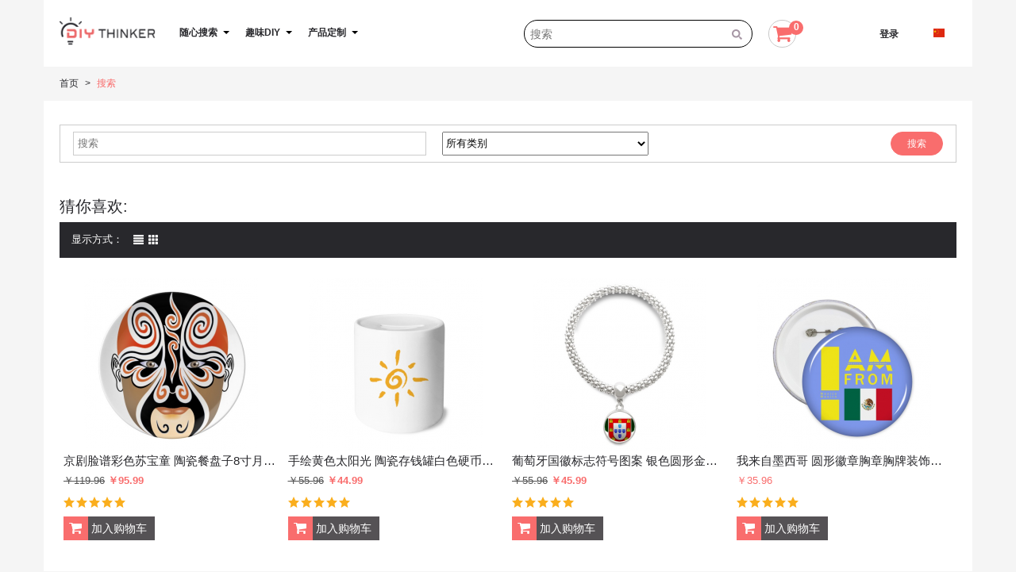

--- FILE ---
content_type: text/html; charset=utf-8
request_url: https://diythinker.cn/search?%26tag%3D%25E8%25BF%2590%25E5%258A%25BF
body_size: 62210
content:

<!DOCTYPE html>
<html dir="ltr" class="ltr" lang="cn">
<head>
<!-- Always force latest IE rendering engine (even in intranet) & Chrome Frame -->
 <meta http-equiv="X-UA-Compatible" content="IE=edge,chrome=1" />
<!-- Mobile viewport optimized: h5bp.com/viewport -->
<meta name="viewport" content="width=device-width">
<meta content="width=device-width, initial-scale=1.0, maximum-scale=1.0, user-scalable=no" name="viewport" />
<meta name="baidu-site-verification" content="GEdJbX7xzg" />
<meta name="360-site-verification" content="1b99b0d0e8af67476a91a005d3c1c410" />
<meta charset="UTF-8" />
<title>搜索</title>
<base href="https://diythinker.cn/" />
<meta property="og:site_name" content="www.diythinker.cn" />
<meta property="fb:app_id" content="119607605058997" />
<meta property="qc:admins" content="254130027764114016352636" />
<meta property="wb:webmaster" content="9baa8e54aa9cada2" />
<link href="https://diythinker.cn/image/data/DIY THINKER logo-05-c.png" rel="icon" />
<link href="catalog/view/theme/diythinker-cn/stylesheet/bootstrap.css" rel="stylesheet" />
<link href="catalog/view/theme/diythinker-cn/stylesheet/stylesheet.css" rel="stylesheet" />
<link href="catalog/view/assets/js/jquery/ui/themes/ui-lightness/jquery-ui-1.8.16.custom.css" rel="stylesheet" />
<link href="catalog/view/theme/diythinker-cn/stylesheet/customize/1111111.css" rel="stylesheet" />
<link href="catalog/view/theme/diythinker-cn/stylesheet/animation.css" rel="stylesheet" />
<link href="catalog/view/theme/diythinker-cn/stylesheet/font-awesome.min.css" rel="stylesheet" />
<link href="catalog/view/assets/css/diythinker/selectFx/cs-select.css" rel="stylesheet" />
<link href="catalog/view/assets/css/diythinker/selectFx/cs-skin-elastic.css" rel="stylesheet" />
<link href="catalog/view/assets/js/jquery/colorbox/colorbox.css" rel="stylesheet" />
<link href="catalog/view/assets/css/diythinker/header-menu.css" rel="stylesheet" />

		
	<script type="text/javascript" src="catalog/view/assets/js/jquery/jquery-1.7.1.min.js"></script>
<script type="text/javascript" src="catalog/view/assets/js/jquery/ui/jquery-ui-1.8.16.custom.min.js"></script>
<script type="text/javascript" src="catalog/view/assets/js/jquery/ui/external/jquery.cookie.js"></script>
<script type="text/javascript" src="catalog/view/assets/js/common.js"></script>
<script type="text/javascript" src="catalog/view/assets/js/jquery/bootstrap/bootstrap.min.js"></script>
<script type="text/javascript" src="catalog/view/assets/js/diythinker/bowser.min.js"></script>
<script type="text/javascript" src="catalog/view/assets/js/diythinker/floatFixed.js"></script>
<script type="text/javascript" src="catalog/view/assets/js/diythinker/common.js"></script>
<script type="text/javascript" src="catalog/view/assets/js/diythinker/selectFx/selectFx.js"></script>
<script type="text/javascript" src="catalog/view/assets/js/diythinker/selectFx/classie.js"></script>
<script type="text/javascript" src="catalog/view/assets/js/diythinker/jquery.tap.js"></script>
<script type="text/javascript" src="catalog/view/assets/js/layui/layui.js"></script>
<script type="text/javascript" src="catalog/view/assets/js/jquery/jquery.total-storage.min.js"></script>
<script type="text/javascript" src="catalog/view/assets/js/diythinker/reload-products.js"></script>
<script type="text/javascript" src="catalog/view/assets/js/jquery/colorbox/jquery.colorbox-min.js"></script>



<!--[if lt IE 9]>
<script src="catalog/view/assets/js/html5.js"></script>
<script src="catalog/view/assets/js/respond.min.js"></script>
<link rel="stylesheet" type="text/css" href="catalog/view/theme/diythinker-cn/stylesheet/ie8.css" />
<![endif]-->

<script>
var _hmt = _hmt || [];
(function() {
  var hm = document.createElement("script");
  hm.src = "//hm.baidu.com/hm.js?2866a86591db4a33b93ac4d57e8a5e41";
  var s = document.getElementsByTagName("script")[0]; 
  s.parentNode.insertBefore(hm, s);
})();
</script>
<script>
(function(){
   var src = (document.location.protocol == "http:") ? "http://js.passport.qihucdn.com/11.0.1.js?189cf4b68206daa8ca018baac97b86bb":"https://jspassport.ssl.qhimg.com/11.0.1.js?189cf4b68206daa8ca018baac97b86bb";
   document.write('<script src="' + src + '" id="sozz"><\/script>');
})();
</script>
						 <meta name="p:domain_verify" content="1d2c6e90fb1f9fabea50bdfc64d568c4"/>
                        
</head>
<div class="mask_sm_search"></div>
<body id="offcanvas-container" class="offcanvas-container layout-fullwidth fs12 page-product-search ">

<div id="popDiv" class="myRegionalSelector" style="display:none;"></div>
<div id="RegionalSelectorBack" class="regionalSelectorBack" style="display:none;"></div>
<nav id="diy-right-panel" class="diy-right-panel diy-right-panel-effect-1"><div id="diy-panel-wrapper" class="diy-panel-wrapper"></div></nav>
<section id="page" class="offcanvas-pusher" role="main">
    <section id="header">
        <section id="topbar" class="hidden-xs">
            <div class="container">
                <div class="sm_true_search" >
                    <div id="search">
                        <div class="button-search"></div>
                        <input type="text" name="search" placeholder="搜索" value="" />
                    </div>
                </div>
                <div class="row show-grid head-show-grid" >
                    <div class="inner col-lg-6 col-md-7 col-sm-8 hidden-xs">
                        <div class="inner-logo inner col-lg-3 col-md-3 col-sm-2 col-xs-6 hidden-xs">
                            <div class="pull-left wrap-logo">
                                                                <div class="hidden-sm" id="logo"><a href="https://diythinker.cn/"><img src="https://diythinker.cn/image/data/icon/LOGO-1.png" title="DIYthinker"  alt="DIYthinker"/></a></div>
                                <div class="hidden-lg hidden-md" id="logo"><a href="https://diythinker.cn/"><img src="https://diythinker.cn/image/data/icon/sm_LOGO.jpg" title="DIYthinker" alt="DIYthinker"/></a></div>
                                                            </div>
                        </div>
                        <div class="inner-menu inner col-lg-9 col-md-9 col-sm-10 hidden-xs" >
                            <div class="pull-left wrap-menu hidden-xs"><div id="first-pav-mainnav">
                                                                        <div class="navbar-inverse">
                                                                                
<div class="pav-megamenu">
    <div class="mask_hd"></div>
    <div class="navbar">
        <div id="mainmenutop" class="megamenu" role="navigation">
            <div class="navbar-header">
                <a href="javascript:;" data-target=".navbar-collapse" data-toggle="collapse" class="navbar-toggle" type="button">
                    <span class="icon-bar"></span>
                    <span class="icon-bar"></span>
                    <span class="icon-bar"></span>
                </a>
                <div class="collapse navbar-collapse navbar-ex1-collapse hidden-md hidden-sm hidden-xs">
                    <div class="treemenu"><div class="red-line"><div class="red-line-随心搜索"></div><div class="red-line-趣味diy"></div><div class="red-line-产品定制"></div></div><a href="https://diythinker.cn/shop" ><div  id="随心搜索"  class="lgmenu-has-child"><b>随心搜索</b><i class="caret"></i></div></a><script>$(".red-line-随心搜索").css("width",$("#随心搜索").width()+20);</script><div class="child-随心搜索" style="display:none; height:305px; min-height:375px; padding-top:50px; padding-bottom:55px;"><div class="dividing-line-随心搜索" style="width: 1106px; height:295px;min-height:365px;padding-top:40px; padding-bottom:55px;"></div><div class="menu-x" style="height:35px;"><a href="https://diythinker.cn/shop-accessories"><div  id="装饰配件" class="child-has-child menu-y-0" id="装饰配件"style="width:184px; height:35px; position:absolute;top:0px;left:0px; line-height:35px;"><b>装饰配件</b><i class="icon-chevron-right"></i></div></a><div class="grandson-装饰配件" style="height:200px; min-height:272px; position:absolute; display:none;border-right:solid 1px #c9c9c9;border-left:solid 1px #c9c9c9; top:-50px; left:184px;"><script>$(".child-随心搜索 #装饰配件").mouseover(function(){$(".child-随心搜索 .grandson-装饰配件").css("height",305);$(".child-随心搜索").css("height",410);$(".child-随心搜索 .dividing-line-随心搜索").css("height",400);});$(".child-随心搜索 #装饰配件").mouseout(function(){$(".child-随心搜索 .grandson-装饰配件").css("height",200);$(".child-随心搜索").css("height",305);$(".child-随心搜索 .dividing-line-随心搜索").css("height",295);});$(".child-随心搜索 .grandson-装饰配件").mouseover(function(){$(".child-随心搜索 .grandson-装饰配件").css("height",305);$(".child-随心搜索").css("height",410);$(".child-随心搜索 .dividing-line-随心搜索").css("height",400);});$(".child-随心搜索 .grandson-装饰配件").mouseout(function(){$(".child-随心搜索 .grandson-装饰配件").css("height",200);$(".child-随心搜索").css("height",305);$(".child-随心搜索 .dividing-line-随心搜索").css("height",295);});</script><a href="https://diythinker.cn/gift-badge"><div class="grandson" id="徽章"><b>徽章</b></div></a><a href="https://diythinker.cn/shop-bottle-opener"><div class="grandson" id="开瓶器"><b>开瓶器</b></div></a><a href="https://diythinker.cn/shop-glasses-cloth"><div class="grandson" id="眼镜布"><b>眼镜布</b></div></a><a href="https://diythinker.cn/shop-fillet-cleaning-cloth"><div class="grandson" id="鹿皮绒眼镜布"><b>鹿皮绒眼镜布</b></div></a><a href="https://diythinker.cn/shop-hooks"><div class="grandson" id="挂钩"><b>挂钩</b></div></a><a href="https://diythinker.cn/shop-lighter"><div class="grandson" id="打火机"><b>打火机</b></div></a><a href="https://diythinker.cn/shop-pill-case"><div class="grandson" id="药盒"><b>药盒</b></div></a><a href="https://diythinker.cn/shop-accessories-coasters"><div class="grandson" id="圆形杯垫"><b>圆形杯垫</b></div></a><div class="blank-line"></div><div class="blank-line"></div><a href="https://diythinker.cn/shop-square-coasters"><div class="grandson" id="方形杯垫"><b>方形杯垫</b></div></a><a href="https://diythinker.cn/shop-eyeglass-case"><div class="grandson" id="眼镜盒"><b>眼镜盒</b></div></a><a href="https://diythinker.cn/contact-lens-case"><div class="grandson" id="隐形眼镜盒"><b>隐形眼镜盒</b></div></a><a href="https://diythinker.cn/shop-umbrella"><div class="grandson" id="雨伞"><b>雨伞</b></div></a><a href="https://diythinker.cn/index.php?route=product/category&amp;path=586"><div class="grandson" id="椭圆形装饰"><b>椭圆形装饰</b></div></a><a href="https://diythinker.cn/shop-Headbands"><div class="grandson" id="束发带"><b>束发带</b></div></a><a href="https://diythinker.cn/shop-table-hooks"><div class="grandson" id="桌面挂钩"><b>桌面挂钩</b></div></a><a href="https://diythinker.cn/shop-tissue cover"><div class="grandson" id="纸抽布盒"><b>纸抽布盒</b></div></a></div><a href="https://diythinker.cn/gifts-frames"><div  id="装饰画帆布画" class="child-has-child menu-y-1" id="装饰画帆布画"style="width:184px; height:35px; position:absolute;top:0px;left:184px; line-height:35px;"><b>装饰画&amp;帆布画</b><i class="icon-chevron-right"></i></div></a><div class="grandson-装饰画帆布画" style="height:200px; min-height:272px; position:absolute; display:none;border-right:solid 1px #c9c9c9;border-left:solid 1px #c9c9c9; top:-50px; left:368px;"><a href="https://diythinker.cn/shop-rectangle-art-print"><div class="grandson" id="矩形装饰画"><b>矩形装饰画</b></div></a><a href="https://diythinker.cn/shop-round-art-print"><div class="grandson" id="圆形装饰画"><b>圆形装饰画</b></div></a><a href="https://diythinker.cn/shop-wood-frames"><div class="grandson" id="原木色相框"><b>原木色相框</b></div></a><a href="https://diythinker.cn/index.php?route=product/category&amp;path=588"><div class="grandson" id="相框组合"><b>相框组合</b></div></a><a href="https://diythinker.cn/gifts-canvas-prints"><div class="grandson" id="帆布画"><b>帆布画</b></div></a><a href="https://diythinker.cn/shop-crystals-frame"><div class="grandson" id="水晶桌面摆件"><b>水晶桌面摆件</b></div></a><a href="https://diythinker.cn/shop-wood-frames-8inch"><div class="grandson" id="8寸原木色相框"><b>8寸原木色相框</b></div></a><a href="https://diythinker.cn/shop-black-frame-6inch"><div class="grandson" id="6寸黑色相框"><b>6寸黑色相框</b></div></a><div class="blank-line"></div><div class="blank-line"></div><a href="https://diythinker.cn/shop-white-frame-6inch"><div class="grandson" id="6寸白色相框"><b>6寸白色相框</b></div></a></div><a href="https://diythinker.cn/gifts-bags"><div  id="箱包" class="child-has-child menu-y-2" id="箱包"style="width:184px; height:35px; position:absolute;top:0px;left:368px; line-height:35px;"><b>箱包</b><i class="icon-chevron-right"></i></div></a><div class="grandson-箱包" style="height:200px; min-height:272px; position:absolute; display:none;border-right:solid 1px #c9c9c9;border-left:solid 1px #c9c9c9; top:-50px; left:552px;"><a href="https://diythinker.cn/shop-backpack"><div class="grandson" id="背包"><b>背包</b></div></a><a href="https://diythinker.cn/shop-canvas-backpack"><div class="grandson" id="帆布背包"><b>帆布背包</b></div></a><a href="https://diythinker.cn/shop-hand-bags"><div class="grandson" id="手提袋"><b>手提袋</b></div></a><a href="https://diythinker.cn/shop-hard-case-backpack"><div class="grandson" id="硬质背包"><b>硬质背包</b></div></a><a href="https://diythinker.cn/shop-bag-passpord-holder"><div class="grandson" id="护照夹"><b>护照夹</b></div></a><a href="https://diythinker.cn/shop-suitcase"><div class="grandson" id="旅行箱"><b>旅行箱</b></div></a><a href="https://diythinker.cn/shop-wallet"><div class="grandson" id="钱包"><b>钱包</b></div></a></div><a href="https://diythinker.cn/shop-car-accessories"><div  id="汽车周边" class="child-has-child menu-y-3" id="汽车周边"style="width:184px; height:35px; position:absolute;top:0px;left:552px; line-height:35px;"><b>汽车周边</b><i class="icon-chevron-right"></i></div></a><div class="grandson-汽车周边" style="height:200px; min-height:272px; position:absolute; display:none;border-left:solid 1px #c9c9c9; top:-50px; left:736px;"><a href="https://diythinker.cn/shop-car-stickers"><div class="grandson" id="车贴"><b>车贴</b></div></a><a href="https://diythinker.cn/shop-license-plate"><div class="grandson" id="车牌"><b>车牌</b></div></a><a href="https://diythinker.cn/shop-magnetic-phone-stand"><div class="grandson" id="车载磁吸手机支架"><b>车载磁吸手机支架</b></div></a><a href="https://diythinker.cn/shop-phone-support"><div class="grandson" id="车载手机支架"><b>车载手机支架</b></div></a><a href="https://diythinker.cn/shop-headrest"><div class="grandson" id="汽车头枕"><b>汽车头枕</b></div></a></div></div><div class="menu-x" style="height:35px;"><a href="https://diythinker.cn/gifts-clothing"><div  id="服装" class="child-has-child menu-y-0" id="服装"style="width:184px; height:35px; position:absolute;top:0px;left:0px; line-height:35px;"><b>服装</b><i class="icon-chevron-right"></i></div></a><div class="grandson-服装" style="height:200px; min-height:272px; position:absolute; display:none;border-right:solid 1px #c9c9c9;border-left:solid 1px #c9c9c9; top:-85px; left:184px;"><script>$(".child-随心搜索 #服装").mouseover(function(){$(".child-随心搜索 .grandson-服装").css("height",305);$(".child-随心搜索").css("height",410);$(".child-随心搜索 .dividing-line-随心搜索").css("height",400);});$(".child-随心搜索 #服装").mouseout(function(){$(".child-随心搜索 .grandson-服装").css("height",200);$(".child-随心搜索").css("height",305);$(".child-随心搜索 .dividing-line-随心搜索").css("height",295);});$(".child-随心搜索 .grandson-服装").mouseover(function(){$(".child-随心搜索 .grandson-服装").css("height",305);$(".child-随心搜索").css("height",410);$(".child-随心搜索 .dividing-line-随心搜索").css("height",400);});$(".child-随心搜索 .grandson-服装").mouseout(function(){$(".child-随心搜索 .grandson-服装").css("height",200);$(".child-随心搜索").css("height",305);$(".child-随心搜索 .dividing-line-随心搜索").css("height",295);});</script><a href="https://diythinker.cn/shop-apron"><div class="grandson" id="围裙"><b>围裙</b></div></a><a href="https://diythinker.cn/shop-children-t-shirt"><div class="grandson" id="儿童t恤衫"><b>儿童t恤衫</b></div></a><a href="https://diythinker.cn/shop-earmuffs"><div class="grandson" id="冬季耳罩"><b>冬季耳罩</b></div></a><a href="https://diythinker.cn/gifts-hats"><div class="grandson" id="帽子"><b>帽子</b></div></a><a href="https://diythinker.cn/shop-ladies-panties"><div class="grandson" id="女士内裤"><b>女士内裤</b></div></a><a href="https://diythinker.cn/shop-mask"><div class="grandson" id="口罩"><b>口罩</b></div></a><a href="https://diythinker.cn/shop-socks"><div class="grandson" id="袜子"><b>袜子</b></div></a><a href="https://diythinker.cn/shop-t-shirt"><div class="grandson" id="T恤衫"><b>T恤衫</b></div></a><div class="blank-line"></div><div class="blank-line"></div><a href="https://diythinker.cn/shop-white-towels"><div class="grandson" id="毛巾"><b>毛巾</b></div></a><a href="https://diythinker.cn/shop-visor"><div class="grandson" id="遮阳帽"><b>遮阳帽</b></div></a><a href="https://diythinker.cn/shop-training-vest"><div class="grandson" id="训练服"><b>训练服</b></div></a><a href="https://diythinker.cn/shop-hoody"><div class="grandson" id="卫衣"><b>卫衣</b></div></a><a href="https://diythinker.cn/index.php?route=product/category&amp;path=594"><div class="grandson" id="眼罩"><b>眼罩</b></div></a><a href="https://diythinker.cn/index.php?route=product/category&amp;path=616"><div class="grandson" id="长袖T恤"><b>长袖T恤</b></div></a><a href="https://diythinker.cn/shop-dinner-napkins"><div class="grandson" id="西餐布"><b>西餐布</b></div></a></div><a href="https://diythinker.cn/gifts-laptop-skin"><div  id="电脑周边" class="child-has-child menu-y-1" id="电脑周边"style="width:184px; height:35px; position:absolute;top:0px;left:184px; line-height:35px;"><b>电脑周边</b><i class="icon-chevron-right"></i></div></a><div class="grandson-电脑周边" style="height:200px; min-height:272px; position:absolute; display:none;border-right:solid 1px #c9c9c9;border-left:solid 1px #c9c9c9; top:-85px; left:368px;"><a href="https://diythinker.cn/shop-black-edge-mouse-pads"><div class="grandson" id="矩形锁边鼠标垫"><b>矩形锁边鼠标垫</b></div></a><a href="https://diythinker.cn/shop-black-edges-mousepad"><div class="grandson" id="圆形锁边鼠标垫"><b>圆形锁边鼠标垫</b></div></a><a href="https://diythinker.cn/gifts-mouse-pads"><div class="grandson" id="鼠标垫"><b>鼠标垫</b></div></a><a href="https://diythinker.cn/shop-round-mousepad"><div class="grandson" id="圆形鼠标垫"><b>圆形鼠标垫</b></div></a><a href="https://diythinker.cn/shop-large-mousepad"><div class="grandson" id="大号鼠标垫"><b>大号鼠标垫</b></div></a><a href="https://diythinker.cn/shop-keycaps"><div class="grandson" id="键帽"><b>键帽</b></div></a><a href="https://diythinker.cn/shop-laptop-sticker"><div class="grandson" id="笔记本电脑贴纸"><b>笔记本电脑贴纸</b></div></a><a href="https://diythinker.cn/shop-mouse"><div class="grandson" id="鼠标"><b>鼠标</b></div></a></div><a href="https://diythinker.cn/gifts-jewelry"><div  id="珠宝手表" class="child-has-child menu-y-2" id="珠宝手表"style="width:184px; height:35px; position:absolute;top:0px;left:368px; line-height:35px;"><b>珠宝&amp;手表</b><i class="icon-chevron-right"></i></div></a><div class="grandson-珠宝手表" style="height:200px; min-height:272px; position:absolute; display:none;border-right:solid 1px #c9c9c9;border-left:solid 1px #c9c9c9; top:-85px; left:552px;"><a href="https://diythinker.cn/shop-antique-necklace"><div class="grandson" id="复古项链"><b>复古项链</b></div></a><a href="https://diythinker.cn/shop-bracelet"><div class="grandson" id="手链"><b>手链</b></div></a><a href="https://diythinker.cn/shop-necklace"><div class="grandson" id="项链"><b>项链</b></div></a><a href="https://diythinker.cn/shop-jewelry-watch"><div class="grandson" id="手表"><b>手表</b></div></a><a href="https://diythinker.cn/index.php?route=product/category&amp;path=575"><div class="grandson" id="狗链"><b>狗链</b></div></a><a href="https://diythinker.cn/index.php?route=product/category&amp;path=602"><div class="grandson" id="耳环"><b>耳环</b></div></a><a href="https://diythinker.cn/index.php?route=product/category&amp;path=604"><div class="grandson" id="领带夹"><b>领带夹</b></div></a><a href="https://diythinker.cn/index.php?route=product/category&amp;path=605"><div class="grandson" id="袖扣"><b>袖扣</b></div></a><div class="blank-line"></div><div class="blank-line"></div><a href="https://diythinker.cn/index.php?route=product/category&amp;path=610"><div class="grandson" id="戒指"><b>戒指</b></div></a><a href="https://diythinker.cn/index.php?route=product/category&amp;path=612"><div class="grandson" id="钱夹"><b>钱夹</b></div></a></div><a href="https://diythinker.cn/shop-home-mats"><div  id="地垫" class="child-has-child menu-y-3" id="地垫"style="width:184px; height:35px; position:absolute;top:0px;left:552px; line-height:35px;"><b>地垫</b><i class="icon-chevron-right"></i></div></a><div class="grandson-地垫" style="height:200px; min-height:272px; position:absolute; display:none;border-left:solid 1px #c9c9c9; top:-85px; left:736px;"><a href="https://diythinker.cn/shop-ground-mat"><div class="grandson" id="矩形地垫"><b>矩形地垫</b></div></a><a href="https://diythinker.cn/shop-square-mat"><div class="grandson" id="方形宠物地垫"><b>方形宠物地垫</b></div></a><a href="https://diythinker.cn/shop-mat-80cm"><div class="grandson" id="方形地垫"><b>方形地垫</b></div></a><a href="https://diythinker.cn/shop-round-mat-80cm"><div class="grandson" id="圆形地垫"><b>圆形地垫</b></div></a><a href="https://diythinker.cn/shop-round-mat"><div class="grandson" id="圆形宠物地垫"><b>圆形宠物地垫</b></div></a></div></div><div class="menu-x" style="height:35px;"><a href="https://diythinker.cn/gifts-mugs"><div  id="杯子" class="child-has-child menu-y-0" id="杯子"style="width:184px; height:35px; position:absolute;top:0px;left:0px; line-height:35px;"><b>杯子</b><i class="icon-chevron-right"></i></div></a><div class="grandson-杯子" style="height:200px; min-height:272px; position:absolute; display:none;border-right:solid 1px #c9c9c9;border-left:solid 1px #c9c9c9; top:-120px; left:184px;"><a href="https://diythinker.cn/shop-mugs"><div class="grandson" id="马克杯"><b>马克杯</b></div></a><a href="https://diythinker.cn/shop-6oz-mug"><div class="grandson" id="小号咖啡杯"><b>小号咖啡杯</b></div></a><a href="https://diythinker.cn/shop-heart-handle-mugs"><div class="grandson" id="心形把手马克杯"><b>心形把手马克杯</b></div></a><a href="https://diythinker.cn/shop-mug-changing-color-mug"><div class="grandson" id="变色杯"><b>变色杯</b></div></a><a href="https://diythinker.cn/shop-milk-mug"><div class="grandson" id="咖啡杯"><b>咖啡杯</b></div></a><a href="https://diythinker.cn/shop-travel-mugs"><div class="grandson" id="旅行杯"><b>旅行杯</b></div></a><a href="https://diythinker.cn/shop-lover-mug"><div class="grandson" id="情侣杯"><b>情侣杯</b></div></a><a href="https://diythinker.cn/shop-couple-mugs"><div class="grandson" id="心形把手情侣杯"><b>心形把手情侣杯</b></div></a><div class="blank-line"></div><div class="blank-line"></div><a href="https://diythinker.cn/shop-sports-bottle"><div class="grandson" id="运动水壶"><b>运动水壶</b></div></a><a href="https://diythinker.cn/shop-red-heart-morphing-mug"><div class="grandson" id="红色心形变形杯"><b>红色心形变形杯</b></div></a></div><a href="https://diythinker.cn/gifts-phone-cases"><div  id="手机周边" class="child-has-child menu-y-1" id="手机周边"style="width:184px; height:35px; position:absolute;top:0px;left:184px; line-height:35px;"><b>手机周边</b><i class="icon-chevron-right"></i></div></a><div class="grandson-手机周边" style="height:200px; min-height:272px; position:absolute; display:none;border-right:solid 1px #c9c9c9;border-left:solid 1px #c9c9c9; top:-120px; left:368px;"><script>$(".child-随心搜索 #手机周边").mouseover(function(){$(".child-随心搜索 .grandson-手机周边").css("height",305);$(".child-随心搜索").css("height",410);$(".child-随心搜索 .dividing-line-随心搜索").css("height",400);});$(".child-随心搜索 #手机周边").mouseout(function(){$(".child-随心搜索 .grandson-手机周边").css("height",200);$(".child-随心搜索").css("height",305);$(".child-随心搜索 .dividing-line-随心搜索").css("height",295);});$(".child-随心搜索 .grandson-手机周边").mouseover(function(){$(".child-随心搜索 .grandson-手机周边").css("height",305);$(".child-随心搜索").css("height",410);$(".child-随心搜索 .dividing-line-随心搜索").css("height",400);});$(".child-随心搜索 .grandson-手机周边").mouseout(function(){$(".child-随心搜索 .grandson-手机周边").css("height",200);$(".child-随心搜索").css("height",305);$(".child-随心搜索 .dividing-line-随心搜索").css("height",295);});</script><a href="https://diythinker.cn/shop-i-phone-6-cases"><div class="grandson" id="iPhone 6 / 6 Plus手机壳"><b>iPhone 6 / 6 Plus手机壳</b></div></a><a href="https://diythinker.cn/shop-i-phone-cases"><div class="grandson" id="iPhone 7 / 7 Plus手机壳"><b>iPhone 7 / 7 Plus手机壳</b></div></a><a href="https://diythinker.cn/shop-iphone-tpu-cases"><div class="grandson" id="iPhone 7 / 8 / Plus TPU手机壳"><b>iPhone 7 / 8 / Plus TPU手机壳</b></div></a><a href="https://diythinker.cn/shop-white-iphone-7-8-plus-cases"><div class="grandson" id="白色iPhone 7 / 8 / Plus手机壳"><b>白色iPhone 7 / 8 / Plus手机壳</b></div></a><a href="https://diythinker.cn/shop-i-phone-8-cases"><div class="grandson" id="iPhone 8 / 8 Plus手机壳"><b>iPhone 8 / 8 Plus手机壳</b></div></a><a href="https://diythinker.cn/shop-iphone-x-case"><div class="grandson" id="iPhone X手机壳"><b>iPhone X手机壳</b></div></a><a href="https://diythinker.cn/iphonex"><div class="grandson" id="iPhone X TPU手机壳"><b>iPhone X TPU手机壳</b></div></a><a href="https://diythinker.cn/shop-iphone-x-cases"><div class="grandson" id="白色iPhone X手机壳"><b>白色iPhone X手机壳</b></div></a><div class="blank-line"></div><div class="blank-line"></div><a href="https://diythinker.cn/shop-phone-purse"><div class="grandson" id="手机挂包"><b>手机挂包</b></div></a><a href="https://diythinker.cn/shop-phone-ring-stand"><div class="grandson" id="手机指环"><b>手机指环</b></div></a><a href="https://diythinker.cn/phone-accessories-phone-ring-stand"><div class="grandson" id="圆形手机指环"><b>圆形手机指环</b></div></a><a href="https://diythinker.cn/shop-heart-phone-stand"><div class="grandson" id="心形手机指环"><b>心形手机指环</b></div></a><a href="https://diythinker.cn/shop-square-phone-stand"><div class="grandson" id="方形手机指环"><b>方形手机指环</b></div></a><a href="https://diythinker.cn/shop-iphone-xr"><div class="grandson" id="iPhone XR手机壳"><b>iPhone XR手机壳</b></div></a><a href="https://diythinker.cn/shop-white-iphone-xr"><div class="grandson" id="白色iPhone XR手机壳"><b>白色iPhone XR手机壳</b></div></a><a href="https://diythinker.cn/index.php?route=product/category&amp;path=614"><div class="grandson" id="iPhone 11/11 Pro/11 Pro Max 手机壳"><b>iPhone 11/11 Pro/11 Pro Max 手机壳</b></div></a></div><a href="https://diythinker.cn/gifts-mirrors"><div  id="镜子" class="child-has-child menu-y-2" id="镜子"style="width:184px; height:35px; position:absolute;top:0px;left:368px; line-height:35px;"><b>镜子</b><i class="icon-chevron-right"></i></div></a><div class="grandson-镜子" style="height:200px; min-height:272px; position:absolute; display:none;border-right:solid 1px #c9c9c9;border-left:solid 1px #c9c9c9; top:-120px; left:552px;"><a href="https://diythinker.cn/shop-heart-shape-mirror"><div class="grandson" id="心形镜子"><b>心形镜子</b></div></a><a href="https://diythinker.cn/shop-oval-shape-mirror"><div class="grandson" id="椭圆形镜子"><b>椭圆形镜子</b></div></a><a href="https://diythinker.cn/shop-square-shape-mirror"><div class="grandson" id="方形镜子"><b>方形镜子</b></div></a><a href="https://diythinker.cn/shop-round-shape-mirror"><div class="grandson" id="圆形镜子"><b>圆形镜子</b></div></a></div><a href="https://diythinker.cn/shop-home-sticker"><div  id="贴纸" class="child-has-child menu-y-3" id="贴纸"style="width:184px; height:35px; position:absolute;top:0px;left:552px; line-height:35px;"><b>贴纸</b><i class="icon-chevron-right"></i></div></a><div class="grandson-贴纸" style="height:200px; min-height:272px; position:absolute; display:none;border-left:solid 1px #c9c9c9; top:-120px; left:736px;"><a href="https://diythinker.cn/gifts-stickers"><div class="grandson" id="墙贴"><b>墙贴</b></div></a><a href="https://diythinker.cn/shop-sticker-posters"><div class="grandson" id="海报贴纸"><b>海报贴纸</b></div></a><a href="https://diythinker.cn/shop-sticker-square-10"><div class="grandson" id="方形贴纸10cm"><b>方形贴纸10cm</b></div></a><a href="https://diythinker.cn/shop-round-10cm-sticker"><div class="grandson" id="圆形贴纸10cm"><b>圆形贴纸10cm</b></div></a><a href="https://diythinker.cn/shop-sticker-square-20"><div class="grandson" id="方形贴纸20cm"><b>方形贴纸20cm</b></div></a><a href="https://diythinker.cn/gifts-tattoo"><div class="grandson" id="纹身"><b>纹身</b></div></a><a href="https://diythinker.cn/index.php?route=product/category&amp;path=596"><div class="grandson" id="保险杠贴纸"><b>保险杠贴纸</b></div></a></div></div><div class="menu-x" style="height:35px;"><a href="https://diythinker.cn/shop-office"><div  id="办公用品" class="child-has-child menu-y-0" id="办公用品"style="width:184px; height:35px; position:absolute;top:0px;left:0px; line-height:35px;"><b>办公用品</b><i class="icon-chevron-right"></i></div></a><div class="grandson-办公用品" style="height:200px; min-height:272px; position:absolute; display:none;border-right:solid 1px #c9c9c9;border-left:solid 1px #c9c9c9; top:-155px; left:184px;"><script>$(".child-随心搜索 #办公用品").mouseover(function(){$(".child-随心搜索 .grandson-办公用品").css("height",305);$(".child-随心搜索").css("height",410);$(".child-随心搜索 .dividing-line-随心搜索").css("height",400);});$(".child-随心搜索 #办公用品").mouseout(function(){$(".child-随心搜索 .grandson-办公用品").css("height",200);$(".child-随心搜索").css("height",305);$(".child-随心搜索 .dividing-line-随心搜索").css("height",295);});$(".child-随心搜索 .grandson-办公用品").mouseover(function(){$(".child-随心搜索 .grandson-办公用品").css("height",305);$(".child-随心搜索").css("height",410);$(".child-随心搜索 .dividing-line-随心搜索").css("height",400);});$(".child-随心搜索 .grandson-办公用品").mouseout(function(){$(".child-随心搜索 .grandson-办公用品").css("height",200);$(".child-随心搜索").css("height",305);$(".child-随心搜索 .dividing-line-随心搜索").css("height",295);});</script><a href="https://diythinker.cn/shop-notebooks"><div class="grandson" id="笔记本"><b>笔记本</b></div></a><a href="https://diythinker.cn/gifts-clocks"><div class="grandson" id="钟表"><b>钟表</b></div></a><a href="https://diythinker.cn/shop-penholders"><div class="grandson" id="笔筒"><b>笔筒</b></div></a><a href="https://diythinker.cn/shop-hand-flag"><div class="grandson" id="手摇旗"><b>手摇旗</b></div></a><a href="https://diythinker.cn/shop-office-clipboards"><div class="grandson" id="文件夹垫板"><b>文件夹垫板</b></div></a><a href="https://diythinker.cn/index.php?route=product/category&amp;path=598"><div class="grandson" id="组合便签盒"><b>组合便签盒</b></div></a><a href="https://diythinker.cn/index.php?route=product/category&amp;path=600"><div class="grandson" id="卷尺"><b>卷尺</b></div></a><a href="https://diythinker.cn/shop-money-boxs"><div class="grandson" id="存钱罐"><b>存钱罐</b></div></a><div class="blank-line"></div><div class="blank-line"></div><a href="https://diythinker.cn/shop-card-holder"><div class="grandson" id="名片夹"><b>名片夹</b></div></a><a href="https://diythinker.cn/ball-pen"><div class="grandson" id="圆珠笔"><b>圆珠笔</b></div></a><a href="https://diythinker.cn/shop-card-sleeve"><div class="grandson" id="卡套"><b>卡套</b></div></a><a href="https://diythinker.cn/index.php?route=product/category&amp;path=583"><div class="grandson" id="标牌"><b>标牌</b></div></a><a href="https://diythinker.cn/gifts-cards"><div class="grandson" id="卡片"><b>卡片</b></div></a><a href="https://diythinker.cn/gifts-bookmarks"><div class="grandson" id="书签"><b>书签</b></div></a><a href="https://diythinker.cn/gifts-flags"><div class="grandson" id="旗帜"><b>旗帜</b></div></a></div><a href="https://diythinker.cn/shop-bathroom-accessories"><div  id="家居用品" class="child-has-child menu-y-1" id="家居用品"style="width:184px; height:35px; position:absolute;top:0px;left:184px; line-height:35px;"><b>家居用品</b><i class="icon-chevron-right"></i></div></a><div class="grandson-家居用品" style="height:200px; min-height:272px; position:absolute; display:none;border-right:solid 1px #c9c9c9;border-left:solid 1px #c9c9c9; top:-155px; left:368px;"><a href="https://diythinker.cn/shop-plate"><div class="grandson" id="盘子"><b>盘子</b></div></a><a href="https://diythinker.cn/gifts-furniture"><div class="grandson" id="家具"><b>家具</b></div></a><a href="https://diythinker.cn/shop-nail-clippers"><div class="grandson" id="指甲刀"><b>指甲刀</b></div></a><a href="https://diythinker.cn/index.php?route=product/category&amp;path=584"><div class="grandson" id="门把手"><b>门把手</b></div></a><a href="https://diythinker.cn/index.php?route=product/category&amp;path=592"><div class="grandson" id="花瓶"><b>花瓶</b></div></a><a href="https://diythinker.cn/shop-soap-dispenser"><div class="grandson" id="洗手液瓶"><b>洗手液瓶</b></div></a></div><a href="https://diythinker.cn/shop-gift-pack"><div  id="礼品套餐" class="child-has-child menu-y-2" id="礼品套餐"style="width:184px; height:35px; position:absolute;top:0px;left:368px; line-height:35px;"><b>礼品套餐</b><i class="icon-chevron-right"></i></div></a><div class="grandson-礼品套餐" style="height:200px; min-height:272px; position:absolute; display:none;border-right:solid 1px #c9c9c9;border-left:solid 1px #c9c9c9; top:-155px; left:552px;"><a href="https://diythinker.cn/shop-discount"><div class="grandson" id="折扣"><b>折扣</b></div></a></div><a href="https://diythinker.cn/index.php?route=product/category&amp;path=0"><div  id="卫浴" class="child-has-child menu-y-3" id="卫浴"style="width:184px; height:35px; position:absolute;top:0px;left:552px; line-height:35px;"><b>卫浴</b><i class="icon-chevron-right"></i></div></a><div class="grandson-卫浴" style="height:200px; min-height:272px; position:absolute; display:none;border-left:solid 1px #c9c9c9; top:-155px; left:736px;"><a href="https://diythinker.cn/shop-ceramic-tiles"><div class="grandson" id="瓷砖"><b>瓷砖</b></div></a><a href="https://diythinker.cn/shop-towel"><div class="grandson" id="艺术毛巾"><b>艺术毛巾</b></div></a><a href="https://diythinker.cn/shop-art-towels"><div class="grandson" id="毛巾"><b>毛巾</b></div></a><a href="https://diythinker.cn/shop-shower-curtain"><div class="grandson" id="浴帘"><b>浴帘</b></div></a></div></div><div class="menu-x" style="height: 25px;"></div><div class="menu-x" style="height:35px;"><a href="https://diythinker.cn/index.php?route=product/category&amp;path=0"><div  id="抱枕" class="child-has-child menu-y-0" id="抱枕"style="width:184px; height:35px; position:absolute;top:0px;left:0px; line-height:35px;"><b>抱枕</b><i class="icon-chevron-right"></i></div></a><div class="grandson-抱枕" style="height:200px; min-height:272px; position:absolute; display:none;border-right:solid 1px #c9c9c9;border-left:solid 1px #c9c9c9; top:-215px; left:184px;"><a href="https://diythinker.cn/shop-lumbar-pillows"><div class="grandson" id="腰枕"><b>腰枕</b></div></a><a href="https://diythinker.cn/gifts-pillows"><div class="grandson" id="抱枕"><b>抱枕</b></div></a><a href="https://diythinker.cn/shop-pillow-set"><div class="grandson" id="组合抱枕"><b>组合抱枕</b></div></a><a href="https://diythinker.cn/shop-pillow"><div class="grandson" id="抱枕"><b>抱枕</b></div></a></div><a href="https://diythinker.cn/shop-keychain"><div  id="钥匙扣" class="child-has-child menu-y-1" id="钥匙扣"style="width:184px; height:35px; position:absolute;top:0px;left:184px; line-height:35px;"><b>钥匙扣</b><i class="icon-chevron-right"></i></div></a><div class="grandson-钥匙扣" style="height:200px; min-height:272px; position:absolute; display:none;border-right:solid 1px #c9c9c9;border-left:solid 1px #c9c9c9; top:-215px; left:368px;"><a href="https://diythinker.cn/shop-car-keychain"><div class="grandson" id="车钥匙链"><b>车钥匙链</b></div></a><a href="https://diythinker.cn/shop-keychain"><div class="grandson" id="钥匙链"><b>钥匙链</b></div></a><a href="https://diythinker.cn/shop-rotatable-keychain"><div class="grandson" id="旋转钥匙链"><b>旋转钥匙链</b></div></a><a href="https://diythinker.cn/shop-golden-keychain"><div class="grandson" id="金旋转钥匙链"><b>金旋转钥匙链</b></div></a></div><a href="https://diythinker.cn/shop-magnets"><div  id="磁铁贴" class="child-has-child menu-y-2" id="磁铁贴"style="width:184px; height:35px; position:absolute;top:0px;left:368px; line-height:35px;"><b>磁铁贴</b><i class="icon-chevron-right"></i></div></a><div class="grandson-磁铁贴" style="height:200px; min-height:272px; position:absolute; display:none;border-right:solid 1px #c9c9c9;border-left:solid 1px #c9c9c9; top:-215px; left:552px;"><a href="https://diythinker.cn/shop-magnets"><div class="grandson" id="磁铁贴"><b>磁铁贴</b></div></a><a href="https://diythinker.cn/shop-circle-magnet"><div class="grandson" id="圆形冰箱贴"><b>圆形冰箱贴</b></div></a><a href="https://diythinker.cn/shop-square-ceramic-magnet"><div class="grandson" id="方形陶瓷冰箱贴"><b>方形陶瓷冰箱贴</b></div></a><a href="https://diythinker.cn/circle-ceramics-magnet"><div class="grandson" id="圆形陶瓷冰箱贴"><b>圆形陶瓷冰箱贴</b></div></a></div><a href="https://diythinker.cn/index.php?route=product/category&amp;path=522"><div  id="玩具" class="child-has-child menu-y-3" id="玩具"style="width:184px; height:35px; position:absolute;top:0px;left:552px; line-height:35px;"><b>玩具</b><i class="icon-chevron-right"></i></div></a><div class="grandson-玩具" style="height:200px; min-height:272px; position:absolute; display:none;border-left:solid 1px #c9c9c9; top:-215px; left:736px;"><a href="https://diythinker.cn/shop-playing-cards"><div class="grandson" id="扑克牌"><b>扑克牌</b></div></a><a href="https://diythinker.cn/gifts-puzzles"><div class="grandson" id="拼图"><b>拼图</b></div></a><a href="https://diythinker.cn/index.php?route=product/category&amp;path=524"><div class="grandson" id="小熊"><b>小熊</b></div></a></div></div><div class="introduction-image" style="width:368px; height:200px; min-height:272px;border-left:solid 1px #C9C9C9;  margin-top:40px; margin-bottom: 55px; padding-left: 48px; padding-right:48px;position: absolute;top:10px; left:736px; "><a href="http://www.diythinker.cn/brand-gift"><img src="https://diythinker.cn/image/cache/data/banner/best-people-600-cn-1-272x272.jpg" style="width:272px; height: 272px;"></a></div></div><a href="https://diythinker.cn/diy" ><div  id="趣味diy"  class="lgmenu-has-child"><b>趣味DIY</b><i class="caret"></i></div></a><script>$(".red-line-趣味diy").css("width",$("#趣味diy").width()+20);</script><div class="child-趣味diy" style="display:none; height:210px; min-height:375px; padding-top:50px; padding-bottom:55px;"><div class="dividing-line-趣味diy" style="width: 1106px; height:200px;min-height:365px;padding-top:40px; padding-bottom:55px;"></div><div class="menu-x" style="height:35px;"><a href="https://diythinker.cn/diy-accessories-diy"><div class="child-has-no-child menu-y-0" id="饰品配件"style="width:184px; height:35px; position:absolute;top:0px;left:0px; line-height:35px;"><b>饰品配件</b></div></a><a href="https://diythinker.cn/diy-bags-diy"><div class="child-has-no-child menu-y-1" id="箱包"style="width:184px; height:35px; position:absolute;top:0px;left:184px; line-height:35px;"><b>箱包</b></div></a><a href="https://diythinker.cn/diy-card-diy"><div class="child-has-no-child menu-y-2" id="卡片"style="width:184px; height:35px; position:absolute;top:0px;left:368px; line-height:35px;"><b>卡片</b></div></a><a href="https://diythinker.cn/diy-clothing-diy"><div class="child-has-no-child menu-y-3" id="服饰"style="width:184px; height:35px; position:absolute;top:0px;left:552px; line-height:35px;"><b>服饰</b></div></a></div><div class="menu-x" style="height:35px;"><a href="https://diythinker.cn/diy-computer-accessories-diy"><div class="child-has-no-child menu-y-0" id="电脑周边"style="width:184px; height:35px; position:absolute;top:0px;left:0px; line-height:35px;"><b>电脑周边</b></div></a><a href="https://diythinker.cn/diy-home-and-kitchen-diy"><div class="child-has-no-child menu-y-1" id="日常用品"style="width:184px; height:35px; position:absolute;top:0px;left:184px; line-height:35px;"><b>日常用品</b></div></a><a href="https://diythinker.cn/diy-jewelry-watch-diy"><div class="child-has-no-child menu-y-2" id="珠宝手表"style="width:184px; height:35px; position:absolute;top:0px;left:368px; line-height:35px;"><b>珠宝&amp;手表</b></div></a><a href="https://diythinker.cn/diy-phone-accessories-diy"><div class="child-has-no-child menu-y-3" id="手机周边"style="width:184px; height:35px; position:absolute;top:0px;left:552px; line-height:35px;"><b>手机周边</b></div></a></div><div class="menu-x" style="height:35px;"><a href="https://diythinker.cn/diy-wall-decal-diy"><div class="child-has-no-child menu-y-0" id="墙面装饰"style="width:184px; height:35px; position:absolute;top:0px;left:0px; line-height:35px;"><b>墙面装饰</b></div></a><a href="https://diythinker.cn/diy-car-accessories-diy"><div class="child-has-no-child menu-y-1" id="汽车周边"style="width:184px; height:35px; position:absolute;top:0px;left:184px; line-height:35px;"><b>汽车周边</b></div></a><a href="https://diythinker.cn/diy-diythinker"><div class="child-has-no-child menu-y-2" id="diythinker粉丝共享"style="width:184px; height:35px; position:absolute;top:0px;left:368px; line-height:35px;"><b>DIYthinker 粉丝共享</b></div></a></div><div class="introduction-image" style="width:368px; height:105px; min-height:272px;border-left:solid 1px #C9C9C9;  margin-top:40px; margin-bottom: 55px; padding-left: 48px; padding-right:48px;position: absolute;top:10px; left:736px; "><a href="http://www.diythinker.cn/brand-gift"><img src="https://diythinker.cn/image/cache/data/banner/best-people-600-cn-1-272x272.jpg" style="width:272px; height: 272px;"></a></div></div><a href="https://diythinker.cn/create" ><div  id="产品定制"  class="lgmenu-has-child"><b>产品定制</b><i class="caret"></i></div></a><script>$(".red-line-产品定制").css("width",$("#产品定制").width()+20);</script><div class="child-产品定制" style="display:none; height:210px; min-height:375px; padding-top:50px; padding-bottom:55px;"><div class="dividing-line-产品定制" style="width: 1106px; height:200px;min-height:365px;padding-top:40px; padding-bottom:55px;"></div><div class="menu-x" style="height:35px;"><a href="https://diythinker.cn/create-accessories"><div class="child-has-no-child menu-y-0" id="饰品配件"style="width:184px; height:35px; position:absolute;top:0px;left:0px; line-height:35px;"><b>饰品配件</b></div></a><a href="https://diythinker.cn/create-bags"><div class="child-has-no-child menu-y-1" id="箱包"style="width:184px; height:35px; position:absolute;top:0px;left:184px; line-height:35px;"><b>箱包</b></div></a><a href="https://diythinker.cn/create-car-accessories"><div class="child-has-no-child menu-y-2" id="汽车周边"style="width:184px; height:35px; position:absolute;top:0px;left:368px; line-height:35px;"><b>汽车周边</b></div></a><a href="https://diythinker.cn/create-cards"><div class="child-has-no-child menu-y-3" id="卡片"style="width:184px; height:35px; position:absolute;top:0px;left:552px; line-height:35px;"><b>卡片</b></div></a></div><div class="menu-x" style="height:35px;"><a href="https://diythinker.cn/create-clothing"><div class="child-has-no-child menu-y-0" id="服饰"style="width:184px; height:35px; position:absolute;top:0px;left:0px; line-height:35px;"><b>服饰</b></div></a><a href="https://diythinker.cn/create-computer-accessories"><div class="child-has-no-child menu-y-1" id="电脑周边"style="width:184px; height:35px; position:absolute;top:0px;left:184px; line-height:35px;"><b>电脑周边</b></div></a><a href="https://diythinker.cn/create-home-and-kitchen"><div class="child-has-no-child menu-y-2" id="家居用品"style="width:184px; height:35px; position:absolute;top:0px;left:368px; line-height:35px;"><b>家居用品</b></div></a><a href="https://diythinker.cn/create-jewelry"><div class="child-has-no-child menu-y-3" id="珠宝手表"style="width:184px; height:35px; position:absolute;top:0px;left:552px; line-height:35px;"><b>珠宝&amp;手表</b></div></a></div><div class="menu-x" style="height:35px;"><a href="https://diythinker.cn/create-phone-accessories"><div class="child-has-no-child menu-y-0" id="手机周边"style="width:184px; height:35px; position:absolute;top:0px;left:0px; line-height:35px;"><b>手机周边</b></div></a><a href="https://diythinker.cn/create-wall-decal"><div class="child-has-no-child menu-y-1" id="墙面装饰"style="width:184px; height:35px; position:absolute;top:0px;left:184px; line-height:35px;"><b>墙面装饰</b></div></a></div><div class="introduction-image" style="width:368px; height:105px; min-height:272px;border-left:solid 1px #C9C9C9;  margin-top:40px; margin-bottom: 55px; padding-left: 48px; padding-right:48px;position: absolute;top:10px; left:736px; "><a href="http://www.diythinker.cn/brand-gift"><img src="https://diythinker.cn/image/cache/data/banner/best-people-600-cn-1-272x272.jpg" style="width:272px; height: 272px;"></a></div></div></div><script>$(window).resize(function(){ $(".red-line-随心搜索").css("width",$("#随心搜索").width()+20);});</script><script>$(window).resize(function(){ $(".red-line-趣味DIY").css("width",$("#趣味DIY").width()+20);});</script><script>$(window).resize(function(){ $(".red-line-产品定制").css("width",$("#产品定制").width()+20);});</script>                </div>
                <div class="collapse navbar-collapse navbar-ex1-collapse hidden-lg hidden-sm hidden-xs">
                    <div class="md-treemenu"><div class="red-line"><div class="md-red-line-md-随心搜索"></div><div class="md-red-line-md-趣味diy"></div><div class="md-red-line-md-产品定制"></div></div><a href="https://diythinker.cn/shop" ><div  id="md-随心搜索"  class="mdmenu-has-child"><b>随心搜索</b><i class="caret"></i></div></a><script>$(".md-red-line-md-随心搜索").css("width",$("#md-随心搜索").width()+20);</script><div class="md-child-md-随心搜索" style="display:none; height:375px; min-height:375px; padding-top:50px; padding-bottom:55px;"><div class="md-dividing-line-md-随心搜索" style="width: 922px; height:365px;min-height:365px;padding-top:40px; padding-bottom:55px;"></div><div class="md-menu-x" style="height:35px;"><a href="https://diythinker.cn/shop-accessories"><div  id="md-装饰配件" class="md-child-has-child md-menu-y-0" style="width:184px; height:35px; position:absolute;top:0px;left:0px; line-height:35px;"><b>装饰配件</b><i class="icon-chevron-right"></i></div></a><div class="md-grandson-md-装饰配件" style="height:270px; min-height:272px; position:absolute; display:none;border-right:solid 1px #c9c9c9;border-left:solid 1px #c9c9c9; top:-50px; left:184px;"><script>$(".md-child-md-随心搜索 #md-装饰配件").mouseover(function(){$(".md-child-md-随心搜索 .md-grandson-md-装饰配件").css("height",305);$(".md-child-md-随心搜索").css("height",410);$(".md-child-md-随心搜索 .md-dividing-line-md-随心搜索").css("height",400);});$(".md-child-md-随心搜索 #md-装饰配件").mouseout(function(){$(".md-child-md-随心搜索 .md-grandson-md-装饰配件").css("height",270);$(".md-child-md-随心搜索").css("height",375);$(".md-child-md-随心搜索 .md-dividing-line-md-随心搜索").css("height",365);});$(".md-child-md-随心搜索 .md-grandson-md-装饰配件").mouseover(function(){$(".md-child-md-随心搜索 .md-grandson-md-装饰配件").css("height",305);$(".md-child-md-随心搜索").css("height",410);$(".md-child-md-随心搜索 .md-dividing-line-md-随心搜索").css("height",400);});$(".md-child-md-随心搜索 .md-grandson-md-装饰配件").mouseout(function(){$(".md-child-md-随心搜索 .md-grandson-md-装饰配件").css("height",270);$(".md-child-md-随心搜索").css("height",375);$(".md-child-md-随心搜索 .md-dividing-line-md-随心搜索").css("height",365);});</script><a href="https://diythinker.cn/gift-badge"><div value="https://diythinker.cn/gift-badge" class="md-grandson" id="md-徽章"><b>徽章</b></div></a><a href="https://diythinker.cn/shop-bottle-opener"><div value="https://diythinker.cn/shop-bottle-opener" class="md-grandson" id="md-开瓶器"><b>开瓶器</b></div></a><a href="https://diythinker.cn/shop-glasses-cloth"><div value="https://diythinker.cn/shop-glasses-cloth" class="md-grandson" id="md-眼镜布"><b>眼镜布</b></div></a><a href="https://diythinker.cn/shop-fillet-cleaning-cloth"><div value="https://diythinker.cn/shop-fillet-cleaning-cloth" class="md-grandson" id="md-鹿皮绒眼镜布"><b>鹿皮绒眼镜布</b></div></a><a href="https://diythinker.cn/shop-hooks"><div value="https://diythinker.cn/shop-hooks" class="md-grandson" id="md-挂钩"><b>挂钩</b></div></a><a href="https://diythinker.cn/shop-lighter"><div value="https://diythinker.cn/shop-lighter" class="md-grandson" id="md-打火机"><b>打火机</b></div></a><a href="https://diythinker.cn/shop-pill-case"><div value="https://diythinker.cn/shop-pill-case" class="md-grandson" id="md-药盒"><b>药盒</b></div></a><a href="https://diythinker.cn/shop-accessories-coasters"><div value="https://diythinker.cn/shop-accessories-coasters" class="md-grandson" id="md-圆形杯垫"><b>圆形杯垫</b></div></a><div class="blank-line""></div><div class="blank-line""></div><a href="https://diythinker.cn/shop-square-coasters"><div value="https://diythinker.cn/shop-square-coasters" class="md-grandson" id="md-方形杯垫"><b>方形杯垫</b></div></a><a href="https://diythinker.cn/shop-eyeglass-case"><div value="https://diythinker.cn/shop-eyeglass-case" class="md-grandson" id="md-眼镜盒"><b>眼镜盒</b></div></a><a href="https://diythinker.cn/contact-lens-case"><div value="https://diythinker.cn/contact-lens-case" class="md-grandson" id="md-隐形眼镜盒"><b>隐形眼镜盒</b></div></a><a href="https://diythinker.cn/shop-umbrella"><div value="https://diythinker.cn/shop-umbrella" class="md-grandson" id="md-雨伞"><b>雨伞</b></div></a><a href="https://diythinker.cn/index.php?route=product/category&amp;path=586"><div value="https://diythinker.cn/index.php?route=product/category&amp;path=586" class="md-grandson" id="md-椭圆形装饰"><b>椭圆形装饰</b></div></a><a href="https://diythinker.cn/shop-Headbands"><div value="https://diythinker.cn/shop-Headbands" class="md-grandson" id="md-束发带"><b>束发带</b></div></a><a href="https://diythinker.cn/shop-table-hooks"><div value="https://diythinker.cn/shop-table-hooks" class="md-grandson" id="md-桌面挂钩"><b>桌面挂钩</b></div></a><a href="https://diythinker.cn/shop-tissue cover"><div value="https://diythinker.cn/shop-tissue cover" class="md-grandson" id="md-纸抽布盒"><b>纸抽布盒</b></div></a></div><a href="https://diythinker.cn/gifts-frames"><div  id="md-装饰画帆布画" class="md-child-has-child md-menu-y-1" style="width:184px; height:35px; position:absolute;top:0px;left:184px; line-height:35px;"><b>装饰画&amp;帆布画</b><i class="icon-chevron-right"></i></div></a><div class="md-grandson-md-装饰画帆布画" style="height:270px; min-height:272px; position:absolute; display:none;border-right:solid 1px #c9c9c9;border-left:solid 1px #c9c9c9; top:-50px; left:368px;"><a href="https://diythinker.cn/shop-rectangle-art-print"><div value="https://diythinker.cn/shop-rectangle-art-print" class="md-grandson" id="md-矩形装饰画"><b>矩形装饰画</b></div></a><a href="https://diythinker.cn/shop-round-art-print"><div value="https://diythinker.cn/shop-round-art-print" class="md-grandson" id="md-圆形装饰画"><b>圆形装饰画</b></div></a><a href="https://diythinker.cn/shop-wood-frames"><div value="https://diythinker.cn/shop-wood-frames" class="md-grandson" id="md-原木色相框"><b>原木色相框</b></div></a><a href="https://diythinker.cn/index.php?route=product/category&amp;path=588"><div value="https://diythinker.cn/index.php?route=product/category&amp;path=588" class="md-grandson" id="md-相框组合"><b>相框组合</b></div></a><a href="https://diythinker.cn/gifts-canvas-prints"><div value="https://diythinker.cn/gifts-canvas-prints" class="md-grandson" id="md-帆布画"><b>帆布画</b></div></a><a href="https://diythinker.cn/shop-crystals-frame"><div value="https://diythinker.cn/shop-crystals-frame" class="md-grandson" id="md-水晶桌面摆件"><b>水晶桌面摆件</b></div></a><a href="https://diythinker.cn/shop-wood-frames-8inch"><div value="https://diythinker.cn/shop-wood-frames-8inch" class="md-grandson" id="md-8寸原木色相框"><b>8寸原木色相框</b></div></a><a href="https://diythinker.cn/shop-black-frame-6inch"><div value="https://diythinker.cn/shop-black-frame-6inch" class="md-grandson" id="md-6寸黑色相框"><b>6寸黑色相框</b></div></a><div class="blank-line""></div><div class="blank-line""></div><a href="https://diythinker.cn/shop-white-frame-6inch"><div value="https://diythinker.cn/shop-white-frame-6inch" class="md-grandson" id="md-6寸白色相框"><b>6寸白色相框</b></div></a></div><a href="https://diythinker.cn/gifts-bags"><div  id="md-箱包" class="md-child-has-child md-menu-y-2" style="width:184px; height:35px; position:absolute;top:0px;left:368px; line-height:35px;"><b>箱包</b><i class="icon-chevron-right"></i></div></a><div class="md-grandson-md-箱包" style="height:270px; min-height:272px; position:absolute; display:none;border-left:solid 1px #c9c9c9; top:-50px; left:552px;"><a href="https://diythinker.cn/shop-backpack"><div value="https://diythinker.cn/shop-backpack" class="md-grandson" id="md-背包"><b>背包</b></div></a><a href="https://diythinker.cn/shop-canvas-backpack"><div value="https://diythinker.cn/shop-canvas-backpack" class="md-grandson" id="md-帆布背包"><b>帆布背包</b></div></a><a href="https://diythinker.cn/shop-hand-bags"><div value="https://diythinker.cn/shop-hand-bags" class="md-grandson" id="md-手提袋"><b>手提袋</b></div></a><a href="https://diythinker.cn/shop-hard-case-backpack"><div value="https://diythinker.cn/shop-hard-case-backpack" class="md-grandson" id="md-硬质背包"><b>硬质背包</b></div></a><a href="https://diythinker.cn/shop-bag-passpord-holder"><div value="https://diythinker.cn/shop-bag-passpord-holder" class="md-grandson" id="md-护照夹"><b>护照夹</b></div></a><a href="https://diythinker.cn/shop-suitcase"><div value="https://diythinker.cn/shop-suitcase" class="md-grandson" id="md-旅行箱"><b>旅行箱</b></div></a><a href="https://diythinker.cn/shop-wallet"><div value="https://diythinker.cn/shop-wallet" class="md-grandson" id="md-钱包"><b>钱包</b></div></a></div></div><div class="md-menu-x" style="height:35px;"><a href="https://diythinker.cn/shop-car-accessories"><div  id="md-汽车周边" class="md-child-has-child md-menu-y-0" style="width:184px; height:35px; position:absolute;top:0px;left:0px; line-height:35px;"><b>汽车周边</b><i class="icon-chevron-right"></i></div></a><div class="md-grandson-md-汽车周边" style="height:270px; min-height:272px; position:absolute; display:none;border-right:solid 1px #c9c9c9;border-left:solid 1px #c9c9c9; top:-85px; left:184px;"><a href="https://diythinker.cn/shop-car-stickers"><div value="https://diythinker.cn/shop-car-stickers" class="md-grandson" id="md-车贴"><b>车贴</b></div></a><a href="https://diythinker.cn/shop-license-plate"><div value="https://diythinker.cn/shop-license-plate" class="md-grandson" id="md-车牌"><b>车牌</b></div></a><a href="https://diythinker.cn/shop-magnetic-phone-stand"><div value="https://diythinker.cn/shop-magnetic-phone-stand" class="md-grandson" id="md-车载磁吸手机支架"><b>车载磁吸手机支架</b></div></a><a href="https://diythinker.cn/shop-phone-support"><div value="https://diythinker.cn/shop-phone-support" class="md-grandson" id="md-车载手机支架"><b>车载手机支架</b></div></a><a href="https://diythinker.cn/shop-headrest"><div value="https://diythinker.cn/shop-headrest" class="md-grandson" id="md-汽车头枕"><b>汽车头枕</b></div></a></div><a href="https://diythinker.cn/gifts-clothing"><div  id="md-服装" class="md-child-has-child md-menu-y-1" style="width:184px; height:35px; position:absolute;top:0px;left:184px; line-height:35px;"><b>服装</b><i class="icon-chevron-right"></i></div></a><div class="md-grandson-md-服装" style="height:270px; min-height:272px; position:absolute; display:none;border-right:solid 1px #c9c9c9;border-left:solid 1px #c9c9c9; top:-85px; left:368px;"><script>$(".md-child-md-随心搜索 #md-服装").mouseover(function(){$(".md-child-md-随心搜索 .md-grandson-md-服装").css("height",305);$(".md-child-md-随心搜索").css("height",410);$(".md-child-md-随心搜索 .md-dividing-line-md-随心搜索").css("height",400);});$(".md-child-md-随心搜索 #md-服装").mouseout(function(){$(".md-child-md-随心搜索 .md-grandson-md-服装").css("height",270);$(".md-child-md-随心搜索").css("height",375);$(".md-child-md-随心搜索 .md-dividing-line-md-随心搜索").css("height",365);});$(".md-child-md-随心搜索 .md-grandson-md-服装").mouseover(function(){$(".md-child-md-随心搜索 .md-grandson-md-服装").css("height",305);$(".md-child-md-随心搜索").css("height",410);$(".md-child-md-随心搜索 .md-dividing-line-md-随心搜索").css("height",400);});$(".md-child-md-随心搜索 .md-grandson-md-服装").mouseout(function(){$(".md-child-md-随心搜索 .md-grandson-md-服装").css("height",270);$(".md-child-md-随心搜索").css("height",375);$(".md-child-md-随心搜索 .md-dividing-line-md-随心搜索").css("height",365);});</script><a href="https://diythinker.cn/shop-apron"><div value="https://diythinker.cn/shop-apron" class="md-grandson" id="md-围裙"><b>围裙</b></div></a><a href="https://diythinker.cn/shop-children-t-shirt"><div value="https://diythinker.cn/shop-children-t-shirt" class="md-grandson" id="md-儿童t恤衫"><b>儿童t恤衫</b></div></a><a href="https://diythinker.cn/shop-earmuffs"><div value="https://diythinker.cn/shop-earmuffs" class="md-grandson" id="md-冬季耳罩"><b>冬季耳罩</b></div></a><a href="https://diythinker.cn/gifts-hats"><div value="https://diythinker.cn/gifts-hats" class="md-grandson" id="md-帽子"><b>帽子</b></div></a><a href="https://diythinker.cn/shop-ladies-panties"><div value="https://diythinker.cn/shop-ladies-panties" class="md-grandson" id="md-女士内裤"><b>女士内裤</b></div></a><a href="https://diythinker.cn/shop-mask"><div value="https://diythinker.cn/shop-mask" class="md-grandson" id="md-口罩"><b>口罩</b></div></a><a href="https://diythinker.cn/shop-socks"><div value="https://diythinker.cn/shop-socks" class="md-grandson" id="md-袜子"><b>袜子</b></div></a><a href="https://diythinker.cn/shop-t-shirt"><div value="https://diythinker.cn/shop-t-shirt" class="md-grandson" id="md-T恤衫"><b>T恤衫</b></div></a><div class="blank-line""></div><div class="blank-line""></div><a href="https://diythinker.cn/shop-white-towels"><div value="https://diythinker.cn/shop-white-towels" class="md-grandson" id="md-毛巾"><b>毛巾</b></div></a><a href="https://diythinker.cn/shop-visor"><div value="https://diythinker.cn/shop-visor" class="md-grandson" id="md-遮阳帽"><b>遮阳帽</b></div></a><a href="https://diythinker.cn/shop-training-vest"><div value="https://diythinker.cn/shop-training-vest" class="md-grandson" id="md-训练服"><b>训练服</b></div></a><a href="https://diythinker.cn/shop-hoody"><div value="https://diythinker.cn/shop-hoody" class="md-grandson" id="md-卫衣"><b>卫衣</b></div></a><a href="https://diythinker.cn/index.php?route=product/category&amp;path=594"><div value="https://diythinker.cn/index.php?route=product/category&amp;path=594" class="md-grandson" id="md-眼罩"><b>眼罩</b></div></a><a href="https://diythinker.cn/index.php?route=product/category&amp;path=616"><div value="https://diythinker.cn/index.php?route=product/category&amp;path=616" class="md-grandson" id="md-长袖T恤"><b>长袖T恤</b></div></a><a href="https://diythinker.cn/shop-dinner-napkins"><div value="https://diythinker.cn/shop-dinner-napkins" class="md-grandson" id="md-西餐布"><b>西餐布</b></div></a></div><a href="https://diythinker.cn/gifts-laptop-skin"><div  id="md-电脑周边" class="md-child-has-child md-menu-y-2" style="width:184px; height:35px; position:absolute;top:0px;left:368px; line-height:35px;"><b>电脑周边</b><i class="icon-chevron-right"></i></div></a><div class="md-grandson-md-电脑周边" style="height:270px; min-height:272px; position:absolute; display:none;border-left:solid 1px #c9c9c9; top:-85px; left:552px;"><a href="https://diythinker.cn/shop-black-edge-mouse-pads"><div value="https://diythinker.cn/shop-black-edge-mouse-pads" class="md-grandson" id="md-矩形锁边鼠标垫"><b>矩形锁边鼠标垫</b></div></a><a href="https://diythinker.cn/shop-black-edges-mousepad"><div value="https://diythinker.cn/shop-black-edges-mousepad" class="md-grandson" id="md-圆形锁边鼠标垫"><b>圆形锁边鼠标垫</b></div></a><a href="https://diythinker.cn/gifts-mouse-pads"><div value="https://diythinker.cn/gifts-mouse-pads" class="md-grandson" id="md-鼠标垫"><b>鼠标垫</b></div></a><a href="https://diythinker.cn/shop-round-mousepad"><div value="https://diythinker.cn/shop-round-mousepad" class="md-grandson" id="md-圆形鼠标垫"><b>圆形鼠标垫</b></div></a><a href="https://diythinker.cn/shop-large-mousepad"><div value="https://diythinker.cn/shop-large-mousepad" class="md-grandson" id="md-大号鼠标垫"><b>大号鼠标垫</b></div></a><a href="https://diythinker.cn/shop-keycaps"><div value="https://diythinker.cn/shop-keycaps" class="md-grandson" id="md-键帽"><b>键帽</b></div></a><a href="https://diythinker.cn/shop-laptop-sticker"><div value="https://diythinker.cn/shop-laptop-sticker" class="md-grandson" id="md-笔记本电脑贴纸"><b>笔记本电脑贴纸</b></div></a><a href="https://diythinker.cn/shop-mouse"><div value="https://diythinker.cn/shop-mouse" class="md-grandson" id="md-鼠标"><b>鼠标</b></div></a></div></div><div class="md-menu-x" style="height:35px;"><a href="https://diythinker.cn/gifts-jewelry"><div  id="md-珠宝手表" class="md-child-has-child md-menu-y-0" style="width:184px; height:35px; position:absolute;top:0px;left:0px; line-height:35px;"><b>珠宝&amp;手表</b><i class="icon-chevron-right"></i></div></a><div class="md-grandson-md-珠宝手表" style="height:270px; min-height:272px; position:absolute; display:none;border-right:solid 1px #c9c9c9;border-left:solid 1px #c9c9c9; top:-120px; left:184px;"><a href="https://diythinker.cn/shop-antique-necklace"><div value="https://diythinker.cn/shop-antique-necklace" class="md-grandson" id="md-复古项链"><b>复古项链</b></div></a><a href="https://diythinker.cn/shop-bracelet"><div value="https://diythinker.cn/shop-bracelet" class="md-grandson" id="md-手链"><b>手链</b></div></a><a href="https://diythinker.cn/shop-necklace"><div value="https://diythinker.cn/shop-necklace" class="md-grandson" id="md-项链"><b>项链</b></div></a><a href="https://diythinker.cn/shop-jewelry-watch"><div value="https://diythinker.cn/shop-jewelry-watch" class="md-grandson" id="md-手表"><b>手表</b></div></a><a href="https://diythinker.cn/index.php?route=product/category&amp;path=575"><div value="https://diythinker.cn/index.php?route=product/category&amp;path=575" class="md-grandson" id="md-狗链"><b>狗链</b></div></a><a href="https://diythinker.cn/index.php?route=product/category&amp;path=602"><div value="https://diythinker.cn/index.php?route=product/category&amp;path=602" class="md-grandson" id="md-耳环"><b>耳环</b></div></a><a href="https://diythinker.cn/index.php?route=product/category&amp;path=604"><div value="https://diythinker.cn/index.php?route=product/category&amp;path=604" class="md-grandson" id="md-领带夹"><b>领带夹</b></div></a><a href="https://diythinker.cn/index.php?route=product/category&amp;path=605"><div value="https://diythinker.cn/index.php?route=product/category&amp;path=605" class="md-grandson" id="md-袖扣"><b>袖扣</b></div></a><div class="blank-line""></div><div class="blank-line""></div><a href="https://diythinker.cn/index.php?route=product/category&amp;path=610"><div value="https://diythinker.cn/index.php?route=product/category&amp;path=610" class="md-grandson" id="md-戒指"><b>戒指</b></div></a><a href="https://diythinker.cn/index.php?route=product/category&amp;path=612"><div value="https://diythinker.cn/index.php?route=product/category&amp;path=612" class="md-grandson" id="md-钱夹"><b>钱夹</b></div></a></div><a href="https://diythinker.cn/shop-home-mats"><div  id="md-地垫" class="md-child-has-child md-menu-y-1" style="width:184px; height:35px; position:absolute;top:0px;left:184px; line-height:35px;"><b>地垫</b><i class="icon-chevron-right"></i></div></a><div class="md-grandson-md-地垫" style="height:270px; min-height:272px; position:absolute; display:none;border-right:solid 1px #c9c9c9;border-left:solid 1px #c9c9c9; top:-120px; left:368px;"><a href="https://diythinker.cn/shop-ground-mat"><div value="https://diythinker.cn/shop-ground-mat" class="md-grandson" id="md-矩形地垫"><b>矩形地垫</b></div></a><a href="https://diythinker.cn/shop-square-mat"><div value="https://diythinker.cn/shop-square-mat" class="md-grandson" id="md-方形宠物地垫"><b>方形宠物地垫</b></div></a><a href="https://diythinker.cn/shop-mat-80cm"><div value="https://diythinker.cn/shop-mat-80cm" class="md-grandson" id="md-方形地垫"><b>方形地垫</b></div></a><a href="https://diythinker.cn/shop-round-mat-80cm"><div value="https://diythinker.cn/shop-round-mat-80cm" class="md-grandson" id="md-圆形地垫"><b>圆形地垫</b></div></a><a href="https://diythinker.cn/shop-round-mat"><div value="https://diythinker.cn/shop-round-mat" class="md-grandson" id="md-圆形宠物地垫"><b>圆形宠物地垫</b></div></a></div><a href="https://diythinker.cn/gifts-mugs"><div  id="md-杯子" class="md-child-has-child md-menu-y-2" style="width:184px; height:35px; position:absolute;top:0px;left:368px; line-height:35px;"><b>杯子</b><i class="icon-chevron-right"></i></div></a><div class="md-grandson-md-杯子" style="height:270px; min-height:272px; position:absolute; display:none;border-left:solid 1px #c9c9c9; top:-120px; left:552px;"><a href="https://diythinker.cn/shop-mugs"><div value="https://diythinker.cn/shop-mugs" class="md-grandson" id="md-马克杯"><b>马克杯</b></div></a><a href="https://diythinker.cn/shop-6oz-mug"><div value="https://diythinker.cn/shop-6oz-mug" class="md-grandson" id="md-小号咖啡杯"><b>小号咖啡杯</b></div></a><a href="https://diythinker.cn/shop-heart-handle-mugs"><div value="https://diythinker.cn/shop-heart-handle-mugs" class="md-grandson" id="md-心形把手马克杯"><b>心形把手马克杯</b></div></a><a href="https://diythinker.cn/shop-mug-changing-color-mug"><div value="https://diythinker.cn/shop-mug-changing-color-mug" class="md-grandson" id="md-变色杯"><b>变色杯</b></div></a><a href="https://diythinker.cn/shop-milk-mug"><div value="https://diythinker.cn/shop-milk-mug" class="md-grandson" id="md-咖啡杯"><b>咖啡杯</b></div></a><a href="https://diythinker.cn/shop-travel-mugs"><div value="https://diythinker.cn/shop-travel-mugs" class="md-grandson" id="md-旅行杯"><b>旅行杯</b></div></a><a href="https://diythinker.cn/shop-lover-mug"><div value="https://diythinker.cn/shop-lover-mug" class="md-grandson" id="md-情侣杯"><b>情侣杯</b></div></a><a href="https://diythinker.cn/shop-couple-mugs"><div value="https://diythinker.cn/shop-couple-mugs" class="md-grandson" id="md-心形把手情侣杯"><b>心形把手情侣杯</b></div></a><div class="blank-line""></div><div class="blank-line""></div><a href="https://diythinker.cn/shop-sports-bottle"><div value="https://diythinker.cn/shop-sports-bottle" class="md-grandson" id="md-运动水壶"><b>运动水壶</b></div></a><a href="https://diythinker.cn/shop-red-heart-morphing-mug"><div value="https://diythinker.cn/shop-red-heart-morphing-mug" class="md-grandson" id="md-红色心形变形杯"><b>红色心形变形杯</b></div></a></div></div><div class="md-menu-x" style="height:35px;"><a href="https://diythinker.cn/gifts-phone-cases"><div  id="md-手机周边" class="md-child-has-child md-menu-y-0" style="width:184px; height:35px; position:absolute;top:0px;left:0px; line-height:35px;"><b>手机周边</b><i class="icon-chevron-right"></i></div></a><div class="md-grandson-md-手机周边" style="height:270px; min-height:272px; position:absolute; display:none;border-right:solid 1px #c9c9c9;border-left:solid 1px #c9c9c9; top:-155px; left:184px;"><script>$(".md-child-md-随心搜索 #md-手机周边").mouseover(function(){$(".md-child-md-随心搜索 .md-grandson-md-手机周边").css("height",305);$(".md-child-md-随心搜索").css("height",410);$(".md-child-md-随心搜索 .md-dividing-line-md-随心搜索").css("height",400);});$(".md-child-md-随心搜索 #md-手机周边").mouseout(function(){$(".md-child-md-随心搜索 .md-grandson-md-手机周边").css("height",270);$(".md-child-md-随心搜索").css("height",375);$(".md-child-md-随心搜索 .md-dividing-line-md-随心搜索").css("height",365);});$(".md-child-md-随心搜索 .md-grandson-md-手机周边").mouseover(function(){$(".md-child-md-随心搜索 .md-grandson-md-手机周边").css("height",305);$(".md-child-md-随心搜索").css("height",410);$(".md-child-md-随心搜索 .md-dividing-line-md-随心搜索").css("height",400);});$(".md-child-md-随心搜索 .md-grandson-md-手机周边").mouseout(function(){$(".md-child-md-随心搜索 .md-grandson-md-手机周边").css("height",270);$(".md-child-md-随心搜索").css("height",375);$(".md-child-md-随心搜索 .md-dividing-line-md-随心搜索").css("height",365);});</script><a href="https://diythinker.cn/shop-i-phone-6-cases"><div value="https://diythinker.cn/shop-i-phone-6-cases" class="md-grandson" id="md-iPhone 6 / 6 Plus手机壳"><b>iPhone 6 / 6 Plus手机壳</b></div></a><a href="https://diythinker.cn/shop-i-phone-cases"><div value="https://diythinker.cn/shop-i-phone-cases" class="md-grandson" id="md-iPhone 7 / 7 Plus手机壳"><b>iPhone 7 / 7 Plus手机壳</b></div></a><a href="https://diythinker.cn/shop-iphone-tpu-cases"><div value="https://diythinker.cn/shop-iphone-tpu-cases" class="md-grandson" id="md-iPhone 7 / 8 / Plus TPU手机壳"><b>iPhone 7 / 8 / Plus TPU手机壳</b></div></a><a href="https://diythinker.cn/shop-white-iphone-7-8-plus-cases"><div value="https://diythinker.cn/shop-white-iphone-7-8-plus-cases" class="md-grandson" id="md-白色iPhone 7 / 8 / Plus手机壳"><b>白色iPhone 7 / 8 / Plus手机壳</b></div></a><a href="https://diythinker.cn/shop-i-phone-8-cases"><div value="https://diythinker.cn/shop-i-phone-8-cases" class="md-grandson" id="md-iPhone 8 / 8 Plus手机壳"><b>iPhone 8 / 8 Plus手机壳</b></div></a><a href="https://diythinker.cn/shop-iphone-x-case"><div value="https://diythinker.cn/shop-iphone-x-case" class="md-grandson" id="md-iPhone X手机壳"><b>iPhone X手机壳</b></div></a><a href="https://diythinker.cn/iphonex"><div value="https://diythinker.cn/iphonex" class="md-grandson" id="md-iPhone X TPU手机壳"><b>iPhone X TPU手机壳</b></div></a><a href="https://diythinker.cn/shop-iphone-x-cases"><div value="https://diythinker.cn/shop-iphone-x-cases" class="md-grandson" id="md-白色iPhone X手机壳"><b>白色iPhone X手机壳</b></div></a><div class="blank-line""></div><div class="blank-line""></div><a href="https://diythinker.cn/shop-phone-purse"><div value="https://diythinker.cn/shop-phone-purse" class="md-grandson" id="md-手机挂包"><b>手机挂包</b></div></a><a href="https://diythinker.cn/shop-phone-ring-stand"><div value="https://diythinker.cn/shop-phone-ring-stand" class="md-grandson" id="md-手机指环"><b>手机指环</b></div></a><a href="https://diythinker.cn/phone-accessories-phone-ring-stand"><div value="https://diythinker.cn/phone-accessories-phone-ring-stand" class="md-grandson" id="md-圆形手机指环"><b>圆形手机指环</b></div></a><a href="https://diythinker.cn/shop-heart-phone-stand"><div value="https://diythinker.cn/shop-heart-phone-stand" class="md-grandson" id="md-心形手机指环"><b>心形手机指环</b></div></a><a href="https://diythinker.cn/shop-square-phone-stand"><div value="https://diythinker.cn/shop-square-phone-stand" class="md-grandson" id="md-方形手机指环"><b>方形手机指环</b></div></a><a href="https://diythinker.cn/shop-iphone-xr"><div value="https://diythinker.cn/shop-iphone-xr" class="md-grandson" id="md-iPhone XR手机壳"><b>iPhone XR手机壳</b></div></a><a href="https://diythinker.cn/shop-white-iphone-xr"><div value="https://diythinker.cn/shop-white-iphone-xr" class="md-grandson" id="md-白色iPhone XR手机壳"><b>白色iPhone XR手机壳</b></div></a><a href="https://diythinker.cn/index.php?route=product/category&amp;path=614"><div value="https://diythinker.cn/index.php?route=product/category&amp;path=614" class="md-grandson" id="md-iPhone 11/11 Pro/11 Pro Max 手机壳"><b>iPhone 11/11 Pro/11 Pro Max 手机壳</b></div></a></div><a href="https://diythinker.cn/gifts-mirrors"><div  id="md-镜子" class="md-child-has-child md-menu-y-1" style="width:184px; height:35px; position:absolute;top:0px;left:184px; line-height:35px;"><b>镜子</b><i class="icon-chevron-right"></i></div></a><div class="md-grandson-md-镜子" style="height:270px; min-height:272px; position:absolute; display:none;border-right:solid 1px #c9c9c9;border-left:solid 1px #c9c9c9; top:-155px; left:368px;"><a href="https://diythinker.cn/shop-heart-shape-mirror"><div value="https://diythinker.cn/shop-heart-shape-mirror" class="md-grandson" id="md-心形镜子"><b>心形镜子</b></div></a><a href="https://diythinker.cn/shop-oval-shape-mirror"><div value="https://diythinker.cn/shop-oval-shape-mirror" class="md-grandson" id="md-椭圆形镜子"><b>椭圆形镜子</b></div></a><a href="https://diythinker.cn/shop-square-shape-mirror"><div value="https://diythinker.cn/shop-square-shape-mirror" class="md-grandson" id="md-方形镜子"><b>方形镜子</b></div></a><a href="https://diythinker.cn/shop-round-shape-mirror"><div value="https://diythinker.cn/shop-round-shape-mirror" class="md-grandson" id="md-圆形镜子"><b>圆形镜子</b></div></a></div><a href="https://diythinker.cn/shop-home-sticker"><div  id="md-贴纸" class="md-child-has-child md-menu-y-2" style="width:184px; height:35px; position:absolute;top:0px;left:368px; line-height:35px;"><b>贴纸</b><i class="icon-chevron-right"></i></div></a><div class="md-grandson-md-贴纸" style="height:270px; min-height:272px; position:absolute; display:none;border-left:solid 1px #c9c9c9; top:-155px; left:552px;"><a href="https://diythinker.cn/gifts-stickers"><div value="https://diythinker.cn/gifts-stickers" class="md-grandson" id="md-墙贴"><b>墙贴</b></div></a><a href="https://diythinker.cn/shop-sticker-posters"><div value="https://diythinker.cn/shop-sticker-posters" class="md-grandson" id="md-海报贴纸"><b>海报贴纸</b></div></a><a href="https://diythinker.cn/shop-sticker-square-10"><div value="https://diythinker.cn/shop-sticker-square-10" class="md-grandson" id="md-方形贴纸10cm"><b>方形贴纸10cm</b></div></a><a href="https://diythinker.cn/shop-round-10cm-sticker"><div value="https://diythinker.cn/shop-round-10cm-sticker" class="md-grandson" id="md-圆形贴纸10cm"><b>圆形贴纸10cm</b></div></a><a href="https://diythinker.cn/shop-sticker-square-20"><div value="https://diythinker.cn/shop-sticker-square-20" class="md-grandson" id="md-方形贴纸20cm"><b>方形贴纸20cm</b></div></a><a href="https://diythinker.cn/gifts-tattoo"><div value="https://diythinker.cn/gifts-tattoo" class="md-grandson" id="md-纹身"><b>纹身</b></div></a><a href="https://diythinker.cn/index.php?route=product/category&amp;path=596"><div value="https://diythinker.cn/index.php?route=product/category&amp;path=596" class="md-grandson" id="md-保险杠贴纸"><b>保险杠贴纸</b></div></a></div></div><div class="md-menu-x" style="height: 25px;"></div><div class="md-menu-x" style="height:35px;"><a href="https://diythinker.cn/shop-office"><div  id="md-办公用品" class="md-child-has-child md-menu-y-0" style="width:184px; height:35px; position:absolute;top:0px;left:0px; line-height:35px;"><b>办公用品</b><i class="icon-chevron-right"></i></div></a><div class="md-grandson-md-办公用品" style="height:270px; min-height:272px; position:absolute; display:none;border-right:solid 1px #c9c9c9;border-left:solid 1px #c9c9c9; top:-215px; left:184px;"><script>$(".md-child-md-随心搜索 #md-办公用品").mouseover(function(){$(".md-child-md-随心搜索 .md-grandson-md-办公用品").css("height",305);$(".md-child-md-随心搜索").css("height",410);$(".md-child-md-随心搜索 .md-dividing-line-md-随心搜索").css("height",400);});$(".md-child-md-随心搜索 #md-办公用品").mouseout(function(){$(".md-child-md-随心搜索 .md-grandson-md-办公用品").css("height",270);$(".md-child-md-随心搜索").css("height",375);$(".md-child-md-随心搜索 .md-dividing-line-md-随心搜索").css("height",365);});$(".md-child-md-随心搜索 .md-grandson-md-办公用品").mouseover(function(){$(".md-child-md-随心搜索 .md-grandson-md-办公用品").css("height",305);$(".md-child-md-随心搜索").css("height",410);$(".md-child-md-随心搜索 .md-dividing-line-md-随心搜索").css("height",400);});$(".md-child-md-随心搜索 .md-grandson-md-办公用品").mouseout(function(){$(".md-child-md-随心搜索 .md-grandson-md-办公用品").css("height",270);$(".md-child-md-随心搜索").css("height",375);$(".md-child-md-随心搜索 .md-dividing-line-md-随心搜索").css("height",365);});</script><a href="https://diythinker.cn/shop-notebooks"><div value="https://diythinker.cn/shop-notebooks" class="md-grandson" id="md-笔记本"><b>笔记本</b></div></a><a href="https://diythinker.cn/gifts-clocks"><div value="https://diythinker.cn/gifts-clocks" class="md-grandson" id="md-钟表"><b>钟表</b></div></a><a href="https://diythinker.cn/shop-penholders"><div value="https://diythinker.cn/shop-penholders" class="md-grandson" id="md-笔筒"><b>笔筒</b></div></a><a href="https://diythinker.cn/shop-hand-flag"><div value="https://diythinker.cn/shop-hand-flag" class="md-grandson" id="md-手摇旗"><b>手摇旗</b></div></a><a href="https://diythinker.cn/shop-office-clipboards"><div value="https://diythinker.cn/shop-office-clipboards" class="md-grandson" id="md-文件夹垫板"><b>文件夹垫板</b></div></a><a href="https://diythinker.cn/index.php?route=product/category&amp;path=598"><div value="https://diythinker.cn/index.php?route=product/category&amp;path=598" class="md-grandson" id="md-组合便签盒"><b>组合便签盒</b></div></a><a href="https://diythinker.cn/index.php?route=product/category&amp;path=600"><div value="https://diythinker.cn/index.php?route=product/category&amp;path=600" class="md-grandson" id="md-卷尺"><b>卷尺</b></div></a><a href="https://diythinker.cn/shop-money-boxs"><div value="https://diythinker.cn/shop-money-boxs" class="md-grandson" id="md-存钱罐"><b>存钱罐</b></div></a><div class="blank-line""></div><div class="blank-line""></div><a href="https://diythinker.cn/shop-card-holder"><div value="https://diythinker.cn/shop-card-holder" class="md-grandson" id="md-名片夹"><b>名片夹</b></div></a><a href="https://diythinker.cn/ball-pen"><div value="https://diythinker.cn/ball-pen" class="md-grandson" id="md-圆珠笔"><b>圆珠笔</b></div></a><a href="https://diythinker.cn/shop-card-sleeve"><div value="https://diythinker.cn/shop-card-sleeve" class="md-grandson" id="md-卡套"><b>卡套</b></div></a><a href="https://diythinker.cn/index.php?route=product/category&amp;path=583"><div value="https://diythinker.cn/index.php?route=product/category&amp;path=583" class="md-grandson" id="md-标牌"><b>标牌</b></div></a><a href="https://diythinker.cn/gifts-cards"><div value="https://diythinker.cn/gifts-cards" class="md-grandson" id="md-卡片"><b>卡片</b></div></a><a href="https://diythinker.cn/gifts-bookmarks"><div value="https://diythinker.cn/gifts-bookmarks" class="md-grandson" id="md-书签"><b>书签</b></div></a><a href="https://diythinker.cn/gifts-flags"><div value="https://diythinker.cn/gifts-flags" class="md-grandson" id="md-旗帜"><b>旗帜</b></div></a></div><a href="https://diythinker.cn/shop-bathroom-accessories"><div  id="md-家居用品" class="md-child-has-child md-menu-y-1" style="width:184px; height:35px; position:absolute;top:0px;left:184px; line-height:35px;"><b>家居用品</b><i class="icon-chevron-right"></i></div></a><div class="md-grandson-md-家居用品" style="height:270px; min-height:272px; position:absolute; display:none;border-right:solid 1px #c9c9c9;border-left:solid 1px #c9c9c9; top:-215px; left:368px;"><a href="https://diythinker.cn/shop-plate"><div value="https://diythinker.cn/shop-plate" class="md-grandson" id="md-盘子"><b>盘子</b></div></a><a href="https://diythinker.cn/gifts-furniture"><div value="https://diythinker.cn/gifts-furniture" class="md-grandson" id="md-家具"><b>家具</b></div></a><a href="https://diythinker.cn/shop-nail-clippers"><div value="https://diythinker.cn/shop-nail-clippers" class="md-grandson" id="md-指甲刀"><b>指甲刀</b></div></a><a href="https://diythinker.cn/index.php?route=product/category&amp;path=584"><div value="https://diythinker.cn/index.php?route=product/category&amp;path=584" class="md-grandson" id="md-门把手"><b>门把手</b></div></a><a href="https://diythinker.cn/index.php?route=product/category&amp;path=592"><div value="https://diythinker.cn/index.php?route=product/category&amp;path=592" class="md-grandson" id="md-花瓶"><b>花瓶</b></div></a><a href="https://diythinker.cn/shop-soap-dispenser"><div value="https://diythinker.cn/shop-soap-dispenser" class="md-grandson" id="md-洗手液瓶"><b>洗手液瓶</b></div></a></div><a href="https://diythinker.cn/shop-gift-pack"><div  id="md-礼品套餐" class="md-child-has-child md-menu-y-2" style="width:184px; height:35px; position:absolute;top:0px;left:368px; line-height:35px;"><b>礼品套餐</b><i class="icon-chevron-right"></i></div></a><div class="md-grandson-md-礼品套餐" style="height:270px; min-height:272px; position:absolute; display:none;border-left:solid 1px #c9c9c9; top:-215px; left:552px;"><a href="https://diythinker.cn/shop-discount"><div value="https://diythinker.cn/shop-discount" class="md-grandson" id="md-折扣"><b>折扣</b></div></a></div></div><div class="md-menu-x" style="height:35px;"><a href="https://diythinker.cn/index.php?route=product/category&amp;path=0"><div  id="md-卫浴" class="md-child-has-child md-menu-y-0" style="width:184px; height:35px; position:absolute;top:0px;left:0px; line-height:35px;"><b>卫浴</b><i class="icon-chevron-right"></i></div></a><div class="md-grandson-md-卫浴" style="height:270px; min-height:272px; position:absolute; display:none;border-right:solid 1px #c9c9c9;border-left:solid 1px #c9c9c9; top:-250px; left:184px;"><a href="https://diythinker.cn/shop-ceramic-tiles"><div value="https://diythinker.cn/shop-ceramic-tiles" class="md-grandson" id="md-瓷砖"><b>瓷砖</b></div></a><a href="https://diythinker.cn/shop-towel"><div value="https://diythinker.cn/shop-towel" class="md-grandson" id="md-艺术毛巾"><b>艺术毛巾</b></div></a><a href="https://diythinker.cn/shop-art-towels"><div value="https://diythinker.cn/shop-art-towels" class="md-grandson" id="md-毛巾"><b>毛巾</b></div></a><a href="https://diythinker.cn/shop-shower-curtain"><div value="https://diythinker.cn/shop-shower-curtain" class="md-grandson" id="md-浴帘"><b>浴帘</b></div></a></div><a href="https://diythinker.cn/index.php?route=product/category&amp;path=0"><div  id="md-抱枕" class="md-child-has-child md-menu-y-1" style="width:184px; height:35px; position:absolute;top:0px;left:184px; line-height:35px;"><b>抱枕</b><i class="icon-chevron-right"></i></div></a><div class="md-grandson-md-抱枕" style="height:270px; min-height:272px; position:absolute; display:none;border-right:solid 1px #c9c9c9;border-left:solid 1px #c9c9c9; top:-250px; left:368px;"><a href="https://diythinker.cn/shop-lumbar-pillows"><div value="https://diythinker.cn/shop-lumbar-pillows" class="md-grandson" id="md-腰枕"><b>腰枕</b></div></a><a href="https://diythinker.cn/gifts-pillows"><div value="https://diythinker.cn/gifts-pillows" class="md-grandson" id="md-抱枕"><b>抱枕</b></div></a><a href="https://diythinker.cn/shop-pillow-set"><div value="https://diythinker.cn/shop-pillow-set" class="md-grandson" id="md-组合抱枕"><b>组合抱枕</b></div></a><a href="https://diythinker.cn/shop-pillow"><div value="https://diythinker.cn/shop-pillow" class="md-grandson" id="md-抱枕"><b>抱枕</b></div></a></div><a href="https://diythinker.cn/shop-keychain"><div  id="md-钥匙扣" class="md-child-has-child md-menu-y-2" style="width:184px; height:35px; position:absolute;top:0px;left:368px; line-height:35px;"><b>钥匙扣</b><i class="icon-chevron-right"></i></div></a><div class="md-grandson-md-钥匙扣" style="height:270px; min-height:272px; position:absolute; display:none;border-left:solid 1px #c9c9c9; top:-250px; left:552px;"><a href="https://diythinker.cn/shop-car-keychain"><div value="https://diythinker.cn/shop-car-keychain" class="md-grandson" id="md-车钥匙链"><b>车钥匙链</b></div></a><a href="https://diythinker.cn/shop-keychain"><div value="https://diythinker.cn/shop-keychain" class="md-grandson" id="md-钥匙链"><b>钥匙链</b></div></a><a href="https://diythinker.cn/shop-rotatable-keychain"><div value="https://diythinker.cn/shop-rotatable-keychain" class="md-grandson" id="md-旋转钥匙链"><b>旋转钥匙链</b></div></a><a href="https://diythinker.cn/shop-golden-keychain"><div value="https://diythinker.cn/shop-golden-keychain" class="md-grandson" id="md-金旋转钥匙链"><b>金旋转钥匙链</b></div></a></div></div><div class="md-menu-x" style="height:35px;"><a href="https://diythinker.cn/shop-magnets"><div  id="md-磁铁贴" class="md-child-has-child md-menu-y-0" style="width:184px; height:35px; position:absolute;top:0px;left:0px; line-height:35px;"><b>磁铁贴</b><i class="icon-chevron-right"></i></div></a><div class="md-grandson-md-磁铁贴" style="height:270px; min-height:272px; position:absolute; display:none;border-right:solid 1px #c9c9c9;border-left:solid 1px #c9c9c9; top:-285px; left:184px;"><a href="https://diythinker.cn/shop-magnets"><div value="https://diythinker.cn/shop-magnets" class="md-grandson" id="md-磁铁贴"><b>磁铁贴</b></div></a><a href="https://diythinker.cn/shop-circle-magnet"><div value="https://diythinker.cn/shop-circle-magnet" class="md-grandson" id="md-圆形冰箱贴"><b>圆形冰箱贴</b></div></a><a href="https://diythinker.cn/shop-square-ceramic-magnet"><div value="https://diythinker.cn/shop-square-ceramic-magnet" class="md-grandson" id="md-方形陶瓷冰箱贴"><b>方形陶瓷冰箱贴</b></div></a><a href="https://diythinker.cn/circle-ceramics-magnet"><div value="https://diythinker.cn/circle-ceramics-magnet" class="md-grandson" id="md-圆形陶瓷冰箱贴"><b>圆形陶瓷冰箱贴</b></div></a></div><a href="https://diythinker.cn/index.php?route=product/category&amp;path=522"><div  id="md-玩具" class="md-child-has-child md-menu-y-1" style="width:184px; height:35px; position:absolute;top:0px;left:184px; line-height:35px;"><b>玩具</b><i class="icon-chevron-right"></i></div></a><div class="md-grandson-md-玩具" style="height:270px; min-height:272px; position:absolute; display:none;border-right:solid 1px #c9c9c9;border-left:solid 1px #c9c9c9; top:-285px; left:368px;"><a href="https://diythinker.cn/shop-playing-cards"><div value="https://diythinker.cn/shop-playing-cards" class="md-grandson" id="md-扑克牌"><b>扑克牌</b></div></a><a href="https://diythinker.cn/gifts-puzzles"><div value="https://diythinker.cn/gifts-puzzles" class="md-grandson" id="md-拼图"><b>拼图</b></div></a><a href="https://diythinker.cn/index.php?route=product/category&amp;path=524"><div value="https://diythinker.cn/index.php?route=product/category&amp;path=524" class="md-grandson" id="md-小熊"><b>小熊</b></div></a></div></div><div class="md-introduction-image" style="width:368px; height:270px; min-height:272px;border-left:solid 1px #C9C9C9;  margin-top:40px; margin-bottom: 55px; padding-left: 48px; padding-right:48px;position: absolute;top:10px; left:552px; "><a href="http://www.diythinker.cn/brand-gift"><img src="https://diythinker.cn/image/cache/data/banner/best-people-600-cn-1-272x272.jpg" style="width:272px; height: 272px;"></a></div></div><a href="https://diythinker.cn/diy" ><div  id="md-趣味diy"  class="mdmenu-has-child"><b>趣味DIY</b><i class="caret"></i></div></a><script>$(".md-red-line-md-趣味diy").css("width",$("#md-趣味diy").width()+20);</script><div class="md-child-md-趣味diy" style="display:none; height:245px; min-height:375px; padding-top:50px; padding-bottom:55px;"><div class="md-dividing-line-md-趣味diy" style="width: 922px; height:235px;min-height:365px;padding-top:40px; padding-bottom:55px;"></div><div class="md-menu-x" style="height:35px;"><a href="https://diythinker.cn/diy-accessories-diy"><div value="https://diythinker.cn/diy-accessories-diy" class="md-child-has-no-child md-menu-y-0" id="md-饰品配件"style="width:184px; height:35px; position:absolute;top:0px;left:0px; line-height:35px;"><b>饰品配件</b></div></a><a href="https://diythinker.cn/diy-bags-diy"><div value="https://diythinker.cn/diy-bags-diy" class="md-child-has-no-child md-menu-y-1" id="md-箱包"style="width:184px; height:35px; position:absolute;top:0px;left:184px; line-height:35px;"><b>箱包</b></div></a><a href="https://diythinker.cn/diy-card-diy"><div value="https://diythinker.cn/diy-card-diy" class="md-child-has-no-child md-menu-y-2" id="md-卡片"style="width:184px; height:35px; position:absolute;top:0px;left:368px; line-height:35px;"><b>卡片</b></div></a></div><div class="md-menu-x" style="height:35px;"><a href="https://diythinker.cn/diy-clothing-diy"><div value="https://diythinker.cn/diy-clothing-diy" class="md-child-has-no-child md-menu-y-0" id="md-服饰"style="width:184px; height:35px; position:absolute;top:0px;left:0px; line-height:35px;"><b>服饰</b></div></a><a href="https://diythinker.cn/diy-computer-accessories-diy"><div value="https://diythinker.cn/diy-computer-accessories-diy" class="md-child-has-no-child md-menu-y-1" id="md-电脑周边"style="width:184px; height:35px; position:absolute;top:0px;left:184px; line-height:35px;"><b>电脑周边</b></div></a><a href="https://diythinker.cn/diy-home-and-kitchen-diy"><div value="https://diythinker.cn/diy-home-and-kitchen-diy" class="md-child-has-no-child md-menu-y-2" id="md-日常用品"style="width:184px; height:35px; position:absolute;top:0px;left:368px; line-height:35px;"><b>日常用品</b></div></a></div><div class="md-menu-x" style="height:35px;"><a href="https://diythinker.cn/diy-jewelry-watch-diy"><div value="https://diythinker.cn/diy-jewelry-watch-diy" class="md-child-has-no-child md-menu-y-0" id="md-珠宝手表"style="width:184px; height:35px; position:absolute;top:0px;left:0px; line-height:35px;"><b>珠宝&amp;手表</b></div></a><a href="https://diythinker.cn/diy-phone-accessories-diy"><div value="https://diythinker.cn/diy-phone-accessories-diy" class="md-child-has-no-child md-menu-y-1" id="md-手机周边"style="width:184px; height:35px; position:absolute;top:0px;left:184px; line-height:35px;"><b>手机周边</b></div></a><a href="https://diythinker.cn/diy-wall-decal-diy"><div value="https://diythinker.cn/diy-wall-decal-diy" class="md-child-has-no-child md-menu-y-2" id="md-墙面装饰"style="width:184px; height:35px; position:absolute;top:0px;left:368px; line-height:35px;"><b>墙面装饰</b></div></a></div><div class="md-menu-x" style="height:35px;"><a href="https://diythinker.cn/diy-car-accessories-diy"><div value="https://diythinker.cn/diy-car-accessories-diy" class="md-child-has-no-child md-menu-y-0" id="md-汽车周边"style="width:184px; height:35px; position:absolute;top:0px;left:0px; line-height:35px;"><b>汽车周边</b></div></a><a href="https://diythinker.cn/diy-diythinker"><div value="https://diythinker.cn/diy-diythinker" class="md-child-has-no-child md-menu-y-1" id="md-diythinker粉丝共享"style="width:184px; height:35px; position:absolute;top:0px;left:184px; line-height:35px;"><b>DIYthinker 粉丝共享</b></div></a></div><div class="md-introduction-image" style="width:368px; height:140px; min-height:272px;border-left:solid 1px #C9C9C9;  margin-top:40px; margin-bottom: 55px; padding-left: 48px; padding-right:48px;position: absolute;top:10px; left:552px; "><a href="http://www.diythinker.cn/brand-gift"><img src="https://diythinker.cn/image/cache/data/banner/best-people-600-cn-1-272x272.jpg" style="width:272px; height: 272px;"></a></div></div><a href="https://diythinker.cn/create" ><div  id="md-产品定制"  class="mdmenu-has-child"><b>产品定制</b><i class="caret"></i></div></a><script>$(".md-red-line-md-产品定制").css("width",$("#md-产品定制").width()+20);</script><div class="md-child-md-产品定制" style="display:none; height:245px; min-height:375px; padding-top:50px; padding-bottom:55px;"><div class="md-dividing-line-md-产品定制" style="width: 922px; height:235px;min-height:365px;padding-top:40px; padding-bottom:55px;"></div><div class="md-menu-x" style="height:35px;"><a href="https://diythinker.cn/create-accessories"><div value="https://diythinker.cn/create-accessories" class="md-child-has-no-child md-menu-y-0" id="md-饰品配件"style="width:184px; height:35px; position:absolute;top:0px;left:0px; line-height:35px;"><b>饰品配件</b></div></a><a href="https://diythinker.cn/create-bags"><div value="https://diythinker.cn/create-bags" class="md-child-has-no-child md-menu-y-1" id="md-箱包"style="width:184px; height:35px; position:absolute;top:0px;left:184px; line-height:35px;"><b>箱包</b></div></a><a href="https://diythinker.cn/create-car-accessories"><div value="https://diythinker.cn/create-car-accessories" class="md-child-has-no-child md-menu-y-2" id="md-汽车周边"style="width:184px; height:35px; position:absolute;top:0px;left:368px; line-height:35px;"><b>汽车周边</b></div></a></div><div class="md-menu-x" style="height:35px;"><a href="https://diythinker.cn/create-cards"><div value="https://diythinker.cn/create-cards" class="md-child-has-no-child md-menu-y-0" id="md-卡片"style="width:184px; height:35px; position:absolute;top:0px;left:0px; line-height:35px;"><b>卡片</b></div></a><a href="https://diythinker.cn/create-clothing"><div value="https://diythinker.cn/create-clothing" class="md-child-has-no-child md-menu-y-1" id="md-服饰"style="width:184px; height:35px; position:absolute;top:0px;left:184px; line-height:35px;"><b>服饰</b></div></a><a href="https://diythinker.cn/create-computer-accessories"><div value="https://diythinker.cn/create-computer-accessories" class="md-child-has-no-child md-menu-y-2" id="md-电脑周边"style="width:184px; height:35px; position:absolute;top:0px;left:368px; line-height:35px;"><b>电脑周边</b></div></a></div><div class="md-menu-x" style="height:35px;"><a href="https://diythinker.cn/create-home-and-kitchen"><div value="https://diythinker.cn/create-home-and-kitchen" class="md-child-has-no-child md-menu-y-0" id="md-家居用品"style="width:184px; height:35px; position:absolute;top:0px;left:0px; line-height:35px;"><b>家居用品</b></div></a><a href="https://diythinker.cn/create-jewelry"><div value="https://diythinker.cn/create-jewelry" class="md-child-has-no-child md-menu-y-1" id="md-珠宝手表"style="width:184px; height:35px; position:absolute;top:0px;left:184px; line-height:35px;"><b>珠宝&amp;手表</b></div></a><a href="https://diythinker.cn/create-phone-accessories"><div value="https://diythinker.cn/create-phone-accessories" class="md-child-has-no-child md-menu-y-2" id="md-手机周边"style="width:184px; height:35px; position:absolute;top:0px;left:368px; line-height:35px;"><b>手机周边</b></div></a></div><div class="md-menu-x" style="height:35px;"><a href="https://diythinker.cn/create-wall-decal"><div value="https://diythinker.cn/create-wall-decal" class="md-child-has-no-child md-menu-y-0" id="md-墙面装饰"style="width:184px; height:35px; position:absolute;top:0px;left:0px; line-height:35px;"><b>墙面装饰</b></div></a></div><div class="md-introduction-image" style="width:368px; height:140px; min-height:272px;border-left:solid 1px #C9C9C9;  margin-top:40px; margin-bottom: 55px; padding-left: 48px; padding-right:48px;position: absolute;top:10px; left:552px; "><a href="http://www.diythinker.cn/brand-gift"><img src="https://diythinker.cn/image/cache/data/banner/best-people-600-cn-1-272x272.jpg" style="width:272px; height: 272px;"></a></div></div></div><script>$(window).resize(function(){ $(".md-red-line-md-随心搜索").css("width",$("#md-随心搜索").width()+20);});</script><script>$(window).resize(function(){ $(".md-red-line-md-趣味diy").css("width",$("#md-趣味diy").width()+20);});</script><script>$(window).resize(function(){ $(".md-red-line-md-产品定制").css("width",$("#md-产品定制").width()+20);});</script>                </div>
                <div class="collapse navbar-collapse navbar-ex1-collapse hidden-lg hidden-md hidden-xs">
                    <div class="sm-treemenu"><div class="red-line"><div class="sm-red-line-sm-产品定制"></div><div class="sm-red-line-sm-产品定制"></div><div class="sm-red-line-sm-产品定制"></div></div><a href="https://diythinker.cn/shop" ><div  id="sm-随心搜索"  class="smmenu-has-child"><b>随心搜索</b><i class="caret"></i></div></a><script>$(".sm-red-line-sm-随心搜索").css("width",$("#sm-随心搜索").width()+20);</script><div class="sm-child-sm-随心搜索" style="display:none; height:435px; min-height:375px; padding-top:50px; padding-bottom:55px;"><div class="sm-dividing-line-sm-随心搜索" style="width: 738px; height:425px;min-height:365px;padding-top:40px; padding-bottom:55px;"></div><div class="sm-menu-x" style="height:28px;"><a href="https://diythinker.cn/shop-accessories"><div  id="sm-装饰配件" class="sm-child-has-child sm-menu-y-0" style="width:184px; height:28px; position:absolute;top:0px;left:0px; line-height:28px;"><b>装饰配件</b><i class="icon-chevron-right"></i></div></a><div class="sm-grandson-sm-装饰配件" style="height:330px; min-height:272px; position:absolute; display:none;border-right:solid 1px #c9c9c9;border-left:solid 1px #c9c9c9; top:-50px; left:184px;"><a href="https://diythinker.cn/gift-badge"><div class="sm-grandson" id="sm-徽章"><b>徽章</b></div></a><a href="https://diythinker.cn/shop-bottle-opener"><div class="sm-grandson" id="sm-开瓶器"><b>开瓶器</b></div></a><a href="https://diythinker.cn/shop-glasses-cloth"><div class="sm-grandson" id="sm-眼镜布"><b>眼镜布</b></div></a><a href="https://diythinker.cn/shop-fillet-cleaning-cloth"><div class="sm-grandson" id="sm-鹿皮绒眼镜布"><b>鹿皮绒眼镜布</b></div></a><a href="https://diythinker.cn/shop-hooks"><div class="sm-grandson" id="sm-挂钩"><b>挂钩</b></div></a><a href="https://diythinker.cn/shop-lighter"><div class="sm-grandson" id="sm-打火机"><b>打火机</b></div></a><a href="https://diythinker.cn/shop-pill-case"><div class="sm-grandson" id="sm-药盒"><b>药盒</b></div></a><a href="https://diythinker.cn/shop-accessories-coasters"><div class="sm-grandson" id="sm-圆形杯垫"><b>圆形杯垫</b></div></a><div class="blank-line""></div><div class="blank-line""></div><a href="https://diythinker.cn/shop-square-coasters"><div class="sm-grandson" id="sm-方形杯垫"><b>方形杯垫</b></div></a><a href="https://diythinker.cn/shop-eyeglass-case"><div class="sm-grandson" id="sm-眼镜盒"><b>眼镜盒</b></div></a><a href="https://diythinker.cn/contact-lens-case"><div class="sm-grandson" id="sm-隐形眼镜盒"><b>隐形眼镜盒</b></div></a><a href="https://diythinker.cn/shop-umbrella"><div class="sm-grandson" id="sm-雨伞"><b>雨伞</b></div></a><a href="https://diythinker.cn/index.php?route=product/category&amp;path=586"><div class="sm-grandson" id="sm-椭圆形装饰"><b>椭圆形装饰</b></div></a><a href="https://diythinker.cn/shop-Headbands"><div class="sm-grandson" id="sm-束发带"><b>束发带</b></div></a><a href="https://diythinker.cn/shop-table-hooks"><div class="sm-grandson" id="sm-桌面挂钩"><b>桌面挂钩</b></div></a><a href="https://diythinker.cn/shop-tissue cover"><div class="sm-grandson" id="sm-纸抽布盒"><b>纸抽布盒</b></div></a></div><a href="https://diythinker.cn/gifts-frames"><div  id="sm-装饰画帆布画" class="sm-child-has-child sm-menu-y-1" style="width:184px; height:28px; position:absolute;top:0px;left:184px; line-height:28px;"><b>装饰画&amp;帆布画</b><i class="icon-chevron-right"></i></div></a><div class="sm-grandson-sm-装饰画帆布画" style="height:330px; min-height:272px; position:absolute; display:none;border-left:solid 1px #c9c9c9; top:-50px; left:368px;"><a href="https://diythinker.cn/shop-rectangle-art-print"><div class="sm-grandson" id="sm-矩形装饰画"><b>矩形装饰画</b></div></a><a href="https://diythinker.cn/shop-round-art-print"><div class="sm-grandson" id="sm-圆形装饰画"><b>圆形装饰画</b></div></a><a href="https://diythinker.cn/shop-wood-frames"><div class="sm-grandson" id="sm-原木色相框"><b>原木色相框</b></div></a><a href="https://diythinker.cn/index.php?route=product/category&amp;path=588"><div class="sm-grandson" id="sm-相框组合"><b>相框组合</b></div></a><a href="https://diythinker.cn/gifts-canvas-prints"><div class="sm-grandson" id="sm-帆布画"><b>帆布画</b></div></a><a href="https://diythinker.cn/shop-crystals-frame"><div class="sm-grandson" id="sm-水晶桌面摆件"><b>水晶桌面摆件</b></div></a><a href="https://diythinker.cn/shop-wood-frames-8inch"><div class="sm-grandson" id="sm-8寸原木色相框"><b>8寸原木色相框</b></div></a><a href="https://diythinker.cn/shop-black-frame-6inch"><div class="sm-grandson" id="sm-6寸黑色相框"><b>6寸黑色相框</b></div></a><div class="blank-line""></div><div class="blank-line""></div><a href="https://diythinker.cn/shop-white-frame-6inch"><div class="sm-grandson" id="sm-6寸白色相框"><b>6寸白色相框</b></div></a></div></div><div class="sm-menu-x" style="height:28px;"><a href="https://diythinker.cn/gifts-bags"><div  id="sm-箱包" class="sm-child-has-child sm-menu-y-0" style="width:184px; height:28px; position:absolute;top:0px;left:0px; line-height:28px;"><b>箱包</b><i class="icon-chevron-right"></i></div></a><div class="sm-grandson-sm-箱包" style="height:330px; min-height:272px; position:absolute; display:none;border-right:solid 1px #c9c9c9;border-left:solid 1px #c9c9c9; top:-78px; left:184px;"><a href="https://diythinker.cn/shop-backpack"><div class="sm-grandson" id="sm-背包"><b>背包</b></div></a><a href="https://diythinker.cn/shop-canvas-backpack"><div class="sm-grandson" id="sm-帆布背包"><b>帆布背包</b></div></a><a href="https://diythinker.cn/shop-hand-bags"><div class="sm-grandson" id="sm-手提袋"><b>手提袋</b></div></a><a href="https://diythinker.cn/shop-hard-case-backpack"><div class="sm-grandson" id="sm-硬质背包"><b>硬质背包</b></div></a><a href="https://diythinker.cn/shop-bag-passpord-holder"><div class="sm-grandson" id="sm-护照夹"><b>护照夹</b></div></a><a href="https://diythinker.cn/shop-suitcase"><div class="sm-grandson" id="sm-旅行箱"><b>旅行箱</b></div></a><a href="https://diythinker.cn/shop-wallet"><div class="sm-grandson" id="sm-钱包"><b>钱包</b></div></a></div><a href="https://diythinker.cn/shop-car-accessories"><div  id="sm-汽车周边" class="sm-child-has-child sm-menu-y-1" style="width:184px; height:28px; position:absolute;top:0px;left:184px; line-height:28px;"><b>汽车周边</b><i class="icon-chevron-right"></i></div></a><div class="sm-grandson-sm-汽车周边" style="height:330px; min-height:272px; position:absolute; display:none;border-left:solid 1px #c9c9c9; top:-78px; left:368px;"><a href="https://diythinker.cn/shop-car-stickers"><div class="sm-grandson" id="sm-车贴"><b>车贴</b></div></a><a href="https://diythinker.cn/shop-license-plate"><div class="sm-grandson" id="sm-车牌"><b>车牌</b></div></a><a href="https://diythinker.cn/shop-magnetic-phone-stand"><div class="sm-grandson" id="sm-车载磁吸手机支架"><b>车载磁吸手机支架</b></div></a><a href="https://diythinker.cn/shop-phone-support"><div class="sm-grandson" id="sm-车载手机支架"><b>车载手机支架</b></div></a><a href="https://diythinker.cn/shop-headrest"><div class="sm-grandson" id="sm-汽车头枕"><b>汽车头枕</b></div></a></div></div><div class="sm-menu-x" style="height:28px;"><a href="https://diythinker.cn/gifts-clothing"><div  id="sm-服装" class="sm-child-has-child sm-menu-y-0" style="width:184px; height:28px; position:absolute;top:0px;left:0px; line-height:28px;"><b>服装</b><i class="icon-chevron-right"></i></div></a><div class="sm-grandson-sm-服装" style="height:330px; min-height:272px; position:absolute; display:none;border-right:solid 1px #c9c9c9;border-left:solid 1px #c9c9c9; top:-106px; left:184px;"><a href="https://diythinker.cn/shop-apron"><div class="sm-grandson" id="sm-围裙"><b>围裙</b></div></a><a href="https://diythinker.cn/shop-children-t-shirt"><div class="sm-grandson" id="sm-儿童t恤衫"><b>儿童t恤衫</b></div></a><a href="https://diythinker.cn/shop-earmuffs"><div class="sm-grandson" id="sm-冬季耳罩"><b>冬季耳罩</b></div></a><a href="https://diythinker.cn/gifts-hats"><div class="sm-grandson" id="sm-帽子"><b>帽子</b></div></a><a href="https://diythinker.cn/shop-ladies-panties"><div class="sm-grandson" id="sm-女士内裤"><b>女士内裤</b></div></a><a href="https://diythinker.cn/shop-mask"><div class="sm-grandson" id="sm-口罩"><b>口罩</b></div></a><a href="https://diythinker.cn/shop-socks"><div class="sm-grandson" id="sm-袜子"><b>袜子</b></div></a><a href="https://diythinker.cn/shop-t-shirt"><div class="sm-grandson" id="sm-T恤衫"><b>T恤衫</b></div></a><div class="blank-line""></div><div class="blank-line""></div><a href="https://diythinker.cn/shop-white-towels"><div class="sm-grandson" id="sm-毛巾"><b>毛巾</b></div></a><a href="https://diythinker.cn/shop-visor"><div class="sm-grandson" id="sm-遮阳帽"><b>遮阳帽</b></div></a><a href="https://diythinker.cn/shop-training-vest"><div class="sm-grandson" id="sm-训练服"><b>训练服</b></div></a><a href="https://diythinker.cn/shop-hoody"><div class="sm-grandson" id="sm-卫衣"><b>卫衣</b></div></a><a href="https://diythinker.cn/index.php?route=product/category&amp;path=594"><div class="sm-grandson" id="sm-眼罩"><b>眼罩</b></div></a><a href="https://diythinker.cn/index.php?route=product/category&amp;path=616"><div class="sm-grandson" id="sm-长袖T恤"><b>长袖T恤</b></div></a><a href="https://diythinker.cn/shop-dinner-napkins"><div class="sm-grandson" id="sm-西餐布"><b>西餐布</b></div></a></div><a href="https://diythinker.cn/gifts-laptop-skin"><div  id="sm-电脑周边" class="sm-child-has-child sm-menu-y-1" style="width:184px; height:28px; position:absolute;top:0px;left:184px; line-height:28px;"><b>电脑周边</b><i class="icon-chevron-right"></i></div></a><div class="sm-grandson-sm-电脑周边" style="height:330px; min-height:272px; position:absolute; display:none;border-left:solid 1px #c9c9c9; top:-106px; left:368px;"><a href="https://diythinker.cn/shop-black-edge-mouse-pads"><div class="sm-grandson" id="sm-矩形锁边鼠标垫"><b>矩形锁边鼠标垫</b></div></a><a href="https://diythinker.cn/shop-black-edges-mousepad"><div class="sm-grandson" id="sm-圆形锁边鼠标垫"><b>圆形锁边鼠标垫</b></div></a><a href="https://diythinker.cn/gifts-mouse-pads"><div class="sm-grandson" id="sm-鼠标垫"><b>鼠标垫</b></div></a><a href="https://diythinker.cn/shop-round-mousepad"><div class="sm-grandson" id="sm-圆形鼠标垫"><b>圆形鼠标垫</b></div></a><a href="https://diythinker.cn/shop-large-mousepad"><div class="sm-grandson" id="sm-大号鼠标垫"><b>大号鼠标垫</b></div></a><a href="https://diythinker.cn/shop-keycaps"><div class="sm-grandson" id="sm-键帽"><b>键帽</b></div></a><a href="https://diythinker.cn/shop-laptop-sticker"><div class="sm-grandson" id="sm-笔记本电脑贴纸"><b>笔记本电脑贴纸</b></div></a><a href="https://diythinker.cn/shop-mouse"><div class="sm-grandson" id="sm-鼠标"><b>鼠标</b></div></a></div></div><div class="sm-menu-x" style="height:28px;"><a href="https://diythinker.cn/gifts-jewelry"><div  id="sm-珠宝手表" class="sm-child-has-child sm-menu-y-0" style="width:184px; height:28px; position:absolute;top:0px;left:0px; line-height:28px;"><b>珠宝&amp;手表</b><i class="icon-chevron-right"></i></div></a><div class="sm-grandson-sm-珠宝手表" style="height:330px; min-height:272px; position:absolute; display:none;border-right:solid 1px #c9c9c9;border-left:solid 1px #c9c9c9; top:-134px; left:184px;"><a href="https://diythinker.cn/shop-antique-necklace"><div class="sm-grandson" id="sm-复古项链"><b>复古项链</b></div></a><a href="https://diythinker.cn/shop-bracelet"><div class="sm-grandson" id="sm-手链"><b>手链</b></div></a><a href="https://diythinker.cn/shop-necklace"><div class="sm-grandson" id="sm-项链"><b>项链</b></div></a><a href="https://diythinker.cn/shop-jewelry-watch"><div class="sm-grandson" id="sm-手表"><b>手表</b></div></a><a href="https://diythinker.cn/index.php?route=product/category&amp;path=575"><div class="sm-grandson" id="sm-狗链"><b>狗链</b></div></a><a href="https://diythinker.cn/index.php?route=product/category&amp;path=602"><div class="sm-grandson" id="sm-耳环"><b>耳环</b></div></a><a href="https://diythinker.cn/index.php?route=product/category&amp;path=604"><div class="sm-grandson" id="sm-领带夹"><b>领带夹</b></div></a><a href="https://diythinker.cn/index.php?route=product/category&amp;path=605"><div class="sm-grandson" id="sm-袖扣"><b>袖扣</b></div></a><div class="blank-line""></div><div class="blank-line""></div><a href="https://diythinker.cn/index.php?route=product/category&amp;path=610"><div class="sm-grandson" id="sm-戒指"><b>戒指</b></div></a><a href="https://diythinker.cn/index.php?route=product/category&amp;path=612"><div class="sm-grandson" id="sm-钱夹"><b>钱夹</b></div></a></div><a href="https://diythinker.cn/shop-home-mats"><div  id="sm-地垫" class="sm-child-has-child sm-menu-y-1" style="width:184px; height:28px; position:absolute;top:0px;left:184px; line-height:28px;"><b>地垫</b><i class="icon-chevron-right"></i></div></a><div class="sm-grandson-sm-地垫" style="height:330px; min-height:272px; position:absolute; display:none;border-left:solid 1px #c9c9c9; top:-134px; left:368px;"><a href="https://diythinker.cn/shop-ground-mat"><div class="sm-grandson" id="sm-矩形地垫"><b>矩形地垫</b></div></a><a href="https://diythinker.cn/shop-square-mat"><div class="sm-grandson" id="sm-方形宠物地垫"><b>方形宠物地垫</b></div></a><a href="https://diythinker.cn/shop-mat-80cm"><div class="sm-grandson" id="sm-方形地垫"><b>方形地垫</b></div></a><a href="https://diythinker.cn/shop-round-mat-80cm"><div class="sm-grandson" id="sm-圆形地垫"><b>圆形地垫</b></div></a><a href="https://diythinker.cn/shop-round-mat"><div class="sm-grandson" id="sm-圆形宠物地垫"><b>圆形宠物地垫</b></div></a></div></div><div class="sm-menu-x" style="height: 25px;"></div><div class="sm-menu-x" style="height:28px;"><a href="https://diythinker.cn/gifts-mugs"><div  id="sm-杯子" class="sm-child-has-child sm-menu-y-0" style="width:184px; height:28px; position:absolute;top:0px;left:0px; line-height:28px;"><b>杯子</b><i class="icon-chevron-right"></i></div></a><div class="sm-grandson-sm-杯子" style="height:330px; min-height:272px; position:absolute; display:none;border-right:solid 1px #c9c9c9;border-left:solid 1px #c9c9c9; top:-187px; left:184px;"><a href="https://diythinker.cn/shop-mugs"><div class="sm-grandson" id="sm-马克杯"><b>马克杯</b></div></a><a href="https://diythinker.cn/shop-6oz-mug"><div class="sm-grandson" id="sm-小号咖啡杯"><b>小号咖啡杯</b></div></a><a href="https://diythinker.cn/shop-heart-handle-mugs"><div class="sm-grandson" id="sm-心形把手马克杯"><b>心形把手马克杯</b></div></a><a href="https://diythinker.cn/shop-mug-changing-color-mug"><div class="sm-grandson" id="sm-变色杯"><b>变色杯</b></div></a><a href="https://diythinker.cn/shop-milk-mug"><div class="sm-grandson" id="sm-咖啡杯"><b>咖啡杯</b></div></a><a href="https://diythinker.cn/shop-travel-mugs"><div class="sm-grandson" id="sm-旅行杯"><b>旅行杯</b></div></a><a href="https://diythinker.cn/shop-lover-mug"><div class="sm-grandson" id="sm-情侣杯"><b>情侣杯</b></div></a><a href="https://diythinker.cn/shop-couple-mugs"><div class="sm-grandson" id="sm-心形把手情侣杯"><b>心形把手情侣杯</b></div></a><div class="blank-line""></div><div class="blank-line""></div><a href="https://diythinker.cn/shop-sports-bottle"><div class="sm-grandson" id="sm-运动水壶"><b>运动水壶</b></div></a><a href="https://diythinker.cn/shop-red-heart-morphing-mug"><div class="sm-grandson" id="sm-红色心形变形杯"><b>红色心形变形杯</b></div></a></div><a href="https://diythinker.cn/gifts-phone-cases"><div  id="sm-手机周边" class="sm-child-has-child sm-menu-y-1" style="width:184px; height:28px; position:absolute;top:0px;left:184px; line-height:28px;"><b>手机周边</b><i class="icon-chevron-right"></i></div></a><div class="sm-grandson-sm-手机周边" style="height:330px; min-height:272px; position:absolute; display:none;border-left:solid 1px #c9c9c9; top:-187px; left:368px;"><a href="https://diythinker.cn/shop-i-phone-6-cases"><div class="sm-grandson" id="sm-iPhone 6 / 6 Plus手机壳"><b>iPhone 6 / 6 Plus手机壳</b></div></a><a href="https://diythinker.cn/shop-i-phone-cases"><div class="sm-grandson" id="sm-iPhone 7 / 7 Plus手机壳"><b>iPhone 7 / 7 Plus手机壳</b></div></a><a href="https://diythinker.cn/shop-iphone-tpu-cases"><div class="sm-grandson" id="sm-iPhone 7 / 8 / Plus TPU手机壳"><b>iPhone 7 / 8 / Plus TPU手机壳</b></div></a><a href="https://diythinker.cn/shop-white-iphone-7-8-plus-cases"><div class="sm-grandson" id="sm-白色iPhone 7 / 8 / Plus手机壳"><b>白色iPhone 7 / 8 / Plus手机壳</b></div></a><a href="https://diythinker.cn/shop-i-phone-8-cases"><div class="sm-grandson" id="sm-iPhone 8 / 8 Plus手机壳"><b>iPhone 8 / 8 Plus手机壳</b></div></a><a href="https://diythinker.cn/shop-iphone-x-case"><div class="sm-grandson" id="sm-iPhone X手机壳"><b>iPhone X手机壳</b></div></a><a href="https://diythinker.cn/iphonex"><div class="sm-grandson" id="sm-iPhone X TPU手机壳"><b>iPhone X TPU手机壳</b></div></a><a href="https://diythinker.cn/shop-iphone-x-cases"><div class="sm-grandson" id="sm-白色iPhone X手机壳"><b>白色iPhone X手机壳</b></div></a><div class="blank-line""></div><div class="blank-line""></div><a href="https://diythinker.cn/shop-phone-purse"><div class="sm-grandson" id="sm-手机挂包"><b>手机挂包</b></div></a><a href="https://diythinker.cn/shop-phone-ring-stand"><div class="sm-grandson" id="sm-手机指环"><b>手机指环</b></div></a><a href="https://diythinker.cn/phone-accessories-phone-ring-stand"><div class="sm-grandson" id="sm-圆形手机指环"><b>圆形手机指环</b></div></a><a href="https://diythinker.cn/shop-heart-phone-stand"><div class="sm-grandson" id="sm-心形手机指环"><b>心形手机指环</b></div></a><a href="https://diythinker.cn/shop-square-phone-stand"><div class="sm-grandson" id="sm-方形手机指环"><b>方形手机指环</b></div></a><a href="https://diythinker.cn/shop-iphone-xr"><div class="sm-grandson" id="sm-iPhone XR手机壳"><b>iPhone XR手机壳</b></div></a><a href="https://diythinker.cn/shop-white-iphone-xr"><div class="sm-grandson" id="sm-白色iPhone XR手机壳"><b>白色iPhone XR手机壳</b></div></a><a href="https://diythinker.cn/index.php?route=product/category&amp;path=614"><div class="sm-grandson" id="sm-iPhone 11/11 Pro/11 Pro Max 手机壳"><b>iPhone 11/11 Pro/11 Pro Max 手机壳</b></div></a></div></div><div class="sm-menu-x" style="height:28px;"><a href="https://diythinker.cn/gifts-mirrors"><div  id="sm-镜子" class="sm-child-has-child sm-menu-y-0" style="width:184px; height:28px; position:absolute;top:0px;left:0px; line-height:28px;"><b>镜子</b><i class="icon-chevron-right"></i></div></a><div class="sm-grandson-sm-镜子" style="height:330px; min-height:272px; position:absolute; display:none;border-right:solid 1px #c9c9c9;border-left:solid 1px #c9c9c9; top:-215px; left:184px;"><a href="https://diythinker.cn/shop-heart-shape-mirror"><div class="sm-grandson" id="sm-心形镜子"><b>心形镜子</b></div></a><a href="https://diythinker.cn/shop-oval-shape-mirror"><div class="sm-grandson" id="sm-椭圆形镜子"><b>椭圆形镜子</b></div></a><a href="https://diythinker.cn/shop-square-shape-mirror"><div class="sm-grandson" id="sm-方形镜子"><b>方形镜子</b></div></a><a href="https://diythinker.cn/shop-round-shape-mirror"><div class="sm-grandson" id="sm-圆形镜子"><b>圆形镜子</b></div></a></div><a href="https://diythinker.cn/shop-home-sticker"><div  id="sm-贴纸" class="sm-child-has-child sm-menu-y-1" style="width:184px; height:28px; position:absolute;top:0px;left:184px; line-height:28px;"><b>贴纸</b><i class="icon-chevron-right"></i></div></a><div class="sm-grandson-sm-贴纸" style="height:330px; min-height:272px; position:absolute; display:none;border-left:solid 1px #c9c9c9; top:-215px; left:368px;"><a href="https://diythinker.cn/gifts-stickers"><div class="sm-grandson" id="sm-墙贴"><b>墙贴</b></div></a><a href="https://diythinker.cn/shop-sticker-posters"><div class="sm-grandson" id="sm-海报贴纸"><b>海报贴纸</b></div></a><a href="https://diythinker.cn/shop-sticker-square-10"><div class="sm-grandson" id="sm-方形贴纸10cm"><b>方形贴纸10cm</b></div></a><a href="https://diythinker.cn/shop-round-10cm-sticker"><div class="sm-grandson" id="sm-圆形贴纸10cm"><b>圆形贴纸10cm</b></div></a><a href="https://diythinker.cn/shop-sticker-square-20"><div class="sm-grandson" id="sm-方形贴纸20cm"><b>方形贴纸20cm</b></div></a><a href="https://diythinker.cn/gifts-tattoo"><div class="sm-grandson" id="sm-纹身"><b>纹身</b></div></a><a href="https://diythinker.cn/index.php?route=product/category&amp;path=596"><div class="sm-grandson" id="sm-保险杠贴纸"><b>保险杠贴纸</b></div></a></div></div><div class="sm-menu-x" style="height:28px;"><a href="https://diythinker.cn/shop-office"><div  id="sm-办公用品" class="sm-child-has-child sm-menu-y-0" style="width:184px; height:28px; position:absolute;top:0px;left:0px; line-height:28px;"><b>办公用品</b><i class="icon-chevron-right"></i></div></a><div class="sm-grandson-sm-办公用品" style="height:330px; min-height:272px; position:absolute; display:none;border-right:solid 1px #c9c9c9;border-left:solid 1px #c9c9c9; top:-243px; left:184px;"><a href="https://diythinker.cn/shop-notebooks"><div class="sm-grandson" id="sm-笔记本"><b>笔记本</b></div></a><a href="https://diythinker.cn/gifts-clocks"><div class="sm-grandson" id="sm-钟表"><b>钟表</b></div></a><a href="https://diythinker.cn/shop-penholders"><div class="sm-grandson" id="sm-笔筒"><b>笔筒</b></div></a><a href="https://diythinker.cn/shop-hand-flag"><div class="sm-grandson" id="sm-手摇旗"><b>手摇旗</b></div></a><a href="https://diythinker.cn/shop-office-clipboards"><div class="sm-grandson" id="sm-文件夹垫板"><b>文件夹垫板</b></div></a><a href="https://diythinker.cn/index.php?route=product/category&amp;path=598"><div class="sm-grandson" id="sm-组合便签盒"><b>组合便签盒</b></div></a><a href="https://diythinker.cn/index.php?route=product/category&amp;path=600"><div class="sm-grandson" id="sm-卷尺"><b>卷尺</b></div></a><a href="https://diythinker.cn/shop-money-boxs"><div class="sm-grandson" id="sm-存钱罐"><b>存钱罐</b></div></a><div class="blank-line""></div><div class="blank-line""></div><a href="https://diythinker.cn/shop-card-holder"><div class="sm-grandson" id="sm-名片夹"><b>名片夹</b></div></a><a href="https://diythinker.cn/ball-pen"><div class="sm-grandson" id="sm-圆珠笔"><b>圆珠笔</b></div></a><a href="https://diythinker.cn/shop-card-sleeve"><div class="sm-grandson" id="sm-卡套"><b>卡套</b></div></a><a href="https://diythinker.cn/index.php?route=product/category&amp;path=583"><div class="sm-grandson" id="sm-标牌"><b>标牌</b></div></a><a href="https://diythinker.cn/gifts-cards"><div class="sm-grandson" id="sm-卡片"><b>卡片</b></div></a><a href="https://diythinker.cn/gifts-bookmarks"><div class="sm-grandson" id="sm-书签"><b>书签</b></div></a><a href="https://diythinker.cn/gifts-flags"><div class="sm-grandson" id="sm-旗帜"><b>旗帜</b></div></a></div><a href="https://diythinker.cn/shop-bathroom-accessories"><div  id="sm-家居用品" class="sm-child-has-child sm-menu-y-1" style="width:184px; height:28px; position:absolute;top:0px;left:184px; line-height:28px;"><b>家居用品</b><i class="icon-chevron-right"></i></div></a><div class="sm-grandson-sm-家居用品" style="height:330px; min-height:272px; position:absolute; display:none;border-left:solid 1px #c9c9c9; top:-243px; left:368px;"><a href="https://diythinker.cn/shop-plate"><div class="sm-grandson" id="sm-盘子"><b>盘子</b></div></a><a href="https://diythinker.cn/gifts-furniture"><div class="sm-grandson" id="sm-家具"><b>家具</b></div></a><a href="https://diythinker.cn/shop-nail-clippers"><div class="sm-grandson" id="sm-指甲刀"><b>指甲刀</b></div></a><a href="https://diythinker.cn/index.php?route=product/category&amp;path=584"><div class="sm-grandson" id="sm-门把手"><b>门把手</b></div></a><a href="https://diythinker.cn/index.php?route=product/category&amp;path=592"><div class="sm-grandson" id="sm-花瓶"><b>花瓶</b></div></a><a href="https://diythinker.cn/shop-soap-dispenser"><div class="sm-grandson" id="sm-洗手液瓶"><b>洗手液瓶</b></div></a></div></div><div class="sm-menu-x" style="height:28px;"><a href="https://diythinker.cn/shop-gift-pack"><div  id="sm-礼品套餐" class="sm-child-has-child sm-menu-y-0" style="width:184px; height:28px; position:absolute;top:0px;left:0px; line-height:28px;"><b>礼品套餐</b><i class="icon-chevron-right"></i></div></a><div class="sm-grandson-sm-礼品套餐" style="height:330px; min-height:272px; position:absolute; display:none;border-right:solid 1px #c9c9c9;border-left:solid 1px #c9c9c9; top:-271px; left:184px;"><a href="https://diythinker.cn/shop-discount"><div class="sm-grandson" id="sm-折扣"><b>折扣</b></div></a></div><a href="https://diythinker.cn/index.php?route=product/category&amp;path=0"><div  id="sm-卫浴" class="sm-child-has-child sm-menu-y-1" style="width:184px; height:28px; position:absolute;top:0px;left:184px; line-height:28px;"><b>卫浴</b><i class="icon-chevron-right"></i></div></a><div class="sm-grandson-sm-卫浴" style="height:330px; min-height:272px; position:absolute; display:none;border-left:solid 1px #c9c9c9; top:-271px; left:368px;"><a href="https://diythinker.cn/shop-ceramic-tiles"><div class="sm-grandson" id="sm-瓷砖"><b>瓷砖</b></div></a><a href="https://diythinker.cn/shop-towel"><div class="sm-grandson" id="sm-艺术毛巾"><b>艺术毛巾</b></div></a><a href="https://diythinker.cn/shop-art-towels"><div class="sm-grandson" id="sm-毛巾"><b>毛巾</b></div></a><a href="https://diythinker.cn/shop-shower-curtain"><div class="sm-grandson" id="sm-浴帘"><b>浴帘</b></div></a></div></div><div class="sm-menu-x" style="height: 25px;"></div><div class="sm-menu-x" style="height:28px;"><a href="https://diythinker.cn/index.php?route=product/category&amp;path=0"><div  id="sm-抱枕" class="sm-child-has-child sm-menu-y-0" style="width:184px; height:28px; position:absolute;top:0px;left:0px; line-height:28px;"><b>抱枕</b><i class="icon-chevron-right"></i></div></a><div class="sm-grandson-sm-抱枕" style="height:330px; min-height:272px; position:absolute; display:none;border-right:solid 1px #c9c9c9;border-left:solid 1px #c9c9c9; top:-324px; left:184px;"><a href="https://diythinker.cn/shop-lumbar-pillows"><div class="sm-grandson" id="sm-腰枕"><b>腰枕</b></div></a><a href="https://diythinker.cn/gifts-pillows"><div class="sm-grandson" id="sm-抱枕"><b>抱枕</b></div></a><a href="https://diythinker.cn/shop-pillow-set"><div class="sm-grandson" id="sm-组合抱枕"><b>组合抱枕</b></div></a><a href="https://diythinker.cn/shop-pillow"><div class="sm-grandson" id="sm-抱枕"><b>抱枕</b></div></a></div><a href="https://diythinker.cn/shop-keychain"><div  id="sm-钥匙扣" class="sm-child-has-child sm-menu-y-1" style="width:184px; height:28px; position:absolute;top:0px;left:184px; line-height:28px;"><b>钥匙扣</b><i class="icon-chevron-right"></i></div></a><div class="sm-grandson-sm-钥匙扣" style="height:330px; min-height:272px; position:absolute; display:none;border-left:solid 1px #c9c9c9; top:-324px; left:368px;"><a href="https://diythinker.cn/shop-car-keychain"><div class="sm-grandson" id="sm-车钥匙链"><b>车钥匙链</b></div></a><a href="https://diythinker.cn/shop-keychain"><div class="sm-grandson" id="sm-钥匙链"><b>钥匙链</b></div></a><a href="https://diythinker.cn/shop-rotatable-keychain"><div class="sm-grandson" id="sm-旋转钥匙链"><b>旋转钥匙链</b></div></a><a href="https://diythinker.cn/shop-golden-keychain"><div class="sm-grandson" id="sm-金旋转钥匙链"><b>金旋转钥匙链</b></div></a></div></div><div class="sm-menu-x" style="height:28px;"><a href="https://diythinker.cn/shop-magnets"><div  id="sm-磁铁贴" class="sm-child-has-child sm-menu-y-0" style="width:184px; height:28px; position:absolute;top:0px;left:0px; line-height:28px;"><b>磁铁贴</b><i class="icon-chevron-right"></i></div></a><div class="sm-grandson-sm-磁铁贴" style="height:330px; min-height:272px; position:absolute; display:none;border-right:solid 1px #c9c9c9;border-left:solid 1px #c9c9c9; top:-352px; left:184px;"><a href="https://diythinker.cn/shop-magnets"><div class="sm-grandson" id="sm-磁铁贴"><b>磁铁贴</b></div></a><a href="https://diythinker.cn/shop-circle-magnet"><div class="sm-grandson" id="sm-圆形冰箱贴"><b>圆形冰箱贴</b></div></a><a href="https://diythinker.cn/shop-square-ceramic-magnet"><div class="sm-grandson" id="sm-方形陶瓷冰箱贴"><b>方形陶瓷冰箱贴</b></div></a><a href="https://diythinker.cn/circle-ceramics-magnet"><div class="sm-grandson" id="sm-圆形陶瓷冰箱贴"><b>圆形陶瓷冰箱贴</b></div></a></div><a href="https://diythinker.cn/index.php?route=product/category&amp;path=522"><div  id="sm-玩具" class="sm-child-has-child sm-menu-y-1" style="width:184px; height:28px; position:absolute;top:0px;left:184px; line-height:28px;"><b>玩具</b><i class="icon-chevron-right"></i></div></a><div class="sm-grandson-sm-玩具" style="height:330px; min-height:272px; position:absolute; display:none;border-left:solid 1px #c9c9c9; top:-352px; left:368px;"><a href="https://diythinker.cn/shop-playing-cards"><div class="sm-grandson" id="sm-扑克牌"><b>扑克牌</b></div></a><a href="https://diythinker.cn/gifts-puzzles"><div class="sm-grandson" id="sm-拼图"><b>拼图</b></div></a><a href="https://diythinker.cn/index.php?route=product/category&amp;path=524"><div class="sm-grandson" id="sm-小熊"><b>小熊</b></div></a></div></div><div class="sm-introduction-image" style="width:368px; height:330px; min-height:272px;border-left:solid 1px #C9C9C9;  margin-top:40px; margin-bottom: 55px; padding-left: 48px; padding-right:48px;position: absolute;top:10px; left:368px; "><a href="http://www.diythinker.cn/brand-gift"><img src="https://diythinker.cn/image/cache/data/banner/best-people-600-cn-1-272x272.jpg" style="width:272px; height: 272px;"></a></div></div><a href="https://diythinker.cn/diy" ><div  id="sm-趣味diy"  class="smmenu-has-child"><b>趣味DIY</b><i class="caret"></i></div></a><script>$(".sm-red-line-sm-趣味diy").css("width",$("#sm-趣味diy").width()+20);</script><div class="sm-child-sm-趣味diy" style="display:none; height:298px; min-height:375px; padding-top:50px; padding-bottom:55px;"><div class="sm-dividing-line-sm-趣味diy" style="width: 738px; height:288px;min-height:365px;padding-top:40px; padding-bottom:55px;"></div><div class="sm-menu-x" style="height:28px;"><a href="https://diythinker.cn/diy-accessories-diy"><div class="sm-child-has-no-child sm-menu-y-0" id="sm-饰品配件"style="width:184px; height:28px; position:absolute;top:0px;left:0px; line-height:28px;"><b>饰品配件</b></div></a><a href="https://diythinker.cn/diy-bags-diy"><div class="sm-child-has-no-child sm-menu-y-1" id="sm-箱包"style="width:184px; height:28px; position:absolute;top:0px;left:184px; line-height:28px;"><b>箱包</b></div></a></div><div class="sm-menu-x" style="height:28px;"><a href="https://diythinker.cn/diy-card-diy"><div class="sm-child-has-no-child sm-menu-y-0" id="sm-卡片"style="width:184px; height:28px; position:absolute;top:0px;left:0px; line-height:28px;"><b>卡片</b></div></a><a href="https://diythinker.cn/diy-clothing-diy"><div class="sm-child-has-no-child sm-menu-y-1" id="sm-服饰"style="width:184px; height:28px; position:absolute;top:0px;left:184px; line-height:28px;"><b>服饰</b></div></a></div><div class="sm-menu-x" style="height:28px;"><a href="https://diythinker.cn/diy-computer-accessories-diy"><div class="sm-child-has-no-child sm-menu-y-0" id="sm-电脑周边"style="width:184px; height:28px; position:absolute;top:0px;left:0px; line-height:28px;"><b>电脑周边</b></div></a><a href="https://diythinker.cn/diy-home-and-kitchen-diy"><div class="sm-child-has-no-child sm-menu-y-1" id="sm-日常用品"style="width:184px; height:28px; position:absolute;top:0px;left:184px; line-height:28px;"><b>日常用品</b></div></a></div><div class="sm-menu-x" style="height:28px;"><a href="https://diythinker.cn/diy-jewelry-watch-diy"><div class="sm-child-has-no-child sm-menu-y-0" id="sm-珠宝手表"style="width:184px; height:28px; position:absolute;top:0px;left:0px; line-height:28px;"><b>珠宝&amp;手表</b></div></a><a href="https://diythinker.cn/diy-phone-accessories-diy"><div class="sm-child-has-no-child sm-menu-y-1" id="sm-手机周边"style="width:184px; height:28px; position:absolute;top:0px;left:184px; line-height:28px;"><b>手机周边</b></div></a></div><div class="sm-menu-x" style="height: 25px;"></div><div class="sm-menu-x" style="height:28px;"><a href="https://diythinker.cn/diy-wall-decal-diy"><div class="sm-child-has-no-child sm-menu-y-0" id="sm-墙面装饰"style="width:184px; height:28px; position:absolute;top:0px;left:0px; line-height:28px;"><b>墙面装饰</b></div></a><a href="https://diythinker.cn/diy-car-accessories-diy"><div class="sm-child-has-no-child sm-menu-y-1" id="sm-汽车周边"style="width:184px; height:28px; position:absolute;top:0px;left:184px; line-height:28px;"><b>汽车周边</b></div></a></div><div class="sm-menu-x" style="height:28px;"><a href="https://diythinker.cn/diy-diythinker"><div class="sm-child-has-no-child sm-menu-y-0" id="sm-diythinker粉丝共享"style="width:184px; height:28px; position:absolute;top:0px;left:0px; line-height:28px;"><b>DIYthinker 粉丝共享</b></div></a></div><div class="sm-introduction-image" style="width:368px; height:193px; min-height:272px;border-left:solid 1px #C9C9C9;  margin-top:40px; margin-bottom: 55px; padding-left: 48px; padding-right:48px;position: absolute;top:10px; left:368px; "><a href="http://www.diythinker.cn/brand-gift"><img src="https://diythinker.cn/image/cache/data/banner/best-people-600-cn-1-272x272.jpg" style="width:272px; height: 272px;"></a></div></div><a href="https://diythinker.cn/create" ><div  id="sm-产品定制"  class="smmenu-has-child"><b>产品定制</b><i class="caret"></i></div></a><script>$(".sm-red-line-sm-产品定制").css("width",$("#sm-产品定制").width()+20);</script><div class="sm-child-sm-产品定制" style="display:none; height:270px; min-height:375px; padding-top:50px; padding-bottom:55px;"><div class="sm-dividing-line-sm-产品定制" style="width: 738px; height:260px;min-height:365px;padding-top:40px; padding-bottom:55px;"></div><div class="sm-menu-x" style="height:28px;"><a href="https://diythinker.cn/create-accessories"><div class="sm-child-has-no-child sm-menu-y-0" id="sm-饰品配件"style="width:184px; height:28px; position:absolute;top:0px;left:0px; line-height:28px;"><b>饰品配件</b></div></a><a href="https://diythinker.cn/create-bags"><div class="sm-child-has-no-child sm-menu-y-1" id="sm-箱包"style="width:184px; height:28px; position:absolute;top:0px;left:184px; line-height:28px;"><b>箱包</b></div></a></div><div class="sm-menu-x" style="height:28px;"><a href="https://diythinker.cn/create-car-accessories"><div class="sm-child-has-no-child sm-menu-y-0" id="sm-汽车周边"style="width:184px; height:28px; position:absolute;top:0px;left:0px; line-height:28px;"><b>汽车周边</b></div></a><a href="https://diythinker.cn/create-cards"><div class="sm-child-has-no-child sm-menu-y-1" id="sm-卡片"style="width:184px; height:28px; position:absolute;top:0px;left:184px; line-height:28px;"><b>卡片</b></div></a></div><div class="sm-menu-x" style="height:28px;"><a href="https://diythinker.cn/create-clothing"><div class="sm-child-has-no-child sm-menu-y-0" id="sm-服饰"style="width:184px; height:28px; position:absolute;top:0px;left:0px; line-height:28px;"><b>服饰</b></div></a><a href="https://diythinker.cn/create-computer-accessories"><div class="sm-child-has-no-child sm-menu-y-1" id="sm-电脑周边"style="width:184px; height:28px; position:absolute;top:0px;left:184px; line-height:28px;"><b>电脑周边</b></div></a></div><div class="sm-menu-x" style="height:28px;"><a href="https://diythinker.cn/create-home-and-kitchen"><div class="sm-child-has-no-child sm-menu-y-0" id="sm-家居用品"style="width:184px; height:28px; position:absolute;top:0px;left:0px; line-height:28px;"><b>家居用品</b></div></a><a href="https://diythinker.cn/create-jewelry"><div class="sm-child-has-no-child sm-menu-y-1" id="sm-珠宝手表"style="width:184px; height:28px; position:absolute;top:0px;left:184px; line-height:28px;"><b>珠宝&amp;手表</b></div></a></div><div class="sm-menu-x" style="height: 25px;"></div><div class="sm-menu-x" style="height:28px;"><a href="https://diythinker.cn/create-phone-accessories"><div class="sm-child-has-no-child sm-menu-y-0" id="sm-手机周边"style="width:184px; height:28px; position:absolute;top:0px;left:0px; line-height:28px;"><b>手机周边</b></div></a><a href="https://diythinker.cn/create-wall-decal"><div class="sm-child-has-no-child sm-menu-y-1" id="sm-墙面装饰"style="width:184px; height:28px; position:absolute;top:0px;left:184px; line-height:28px;"><b>墙面装饰</b></div></a></div><div class="sm-introduction-image" style="width:368px; height:165px; min-height:272px;border-left:solid 1px #C9C9C9;  margin-top:40px; margin-bottom: 55px; padding-left: 48px; padding-right:48px;position: absolute;top:10px; left:368px; "><a href="http://www.diythinker.cn/brand-gift"><img src="https://diythinker.cn/image/cache/data/banner/best-people-600-cn-1-272x272.jpg" style="width:272px; height: 272px;"></a></div></div></div><script>$(window).resize(function(){ $(".sm-red-line-sm-随心搜索").css("width",$("#sm-随心搜索").width()+20);});</script><script>$(window).resize(function(){ $(".sm-red-line-sm-趣味diy").css("width",$("#sm-趣味diy").width()+20);});</script><script>$(window).resize(function(){ $(".sm-red-line-sm-产品定制").css("width",$("#sm-产品定制").width()+20);});</script>                </div>
            </div>
        </div>
    </div>

    <i class="white-angle icon-sort-up" style="width: 30px; height: 30px; position: absolute;left:5px; top:42px;color:#FFF; z-index: 50; font-size: 25px; display: none;" ></i>
    <div class="background-ban" style="width:170px;height: 200px; padding-top: 25px; padding-bottom: 25px; background-color: white; position: absolute; top:50px; left:-20px; display: none; z-index: 90;">
    </div>
    <div class="background-ban2" style="width:300px; height: 350px; background-color: white; position: absolute; top:50px; display: none; z-index: 100;">
    </div>
</div>                                                                            </div>
                                                                    </div></div>
                        </div>
                    </div>
                    <div class="inner col-lg-4 col-md-3 col-sm-4 col-xs-6 hidden-xs">
                        <div class="inner col-lg-10 col-md-12 col-sm-6 hidden-xs hidden-sm">
                            <div class="center-block">
                                <div id="search">
                                    <div class="button-search"></div>
                                    <input type="text" name="search" placeholder="搜索" value="" />
                                </div>
                            </div>
                        </div>
                        <div class="inner col-lg-10 col-md-12 col-sm-6 hidden-xs hidden-lg hidden-md">
                            <div class="center-block">
                                <div id="sm_false_search">
                                    <img src="catalog/view/theme/diythinker-cn/image/button-search.png" class="false_search_button" style="position: absolute; width: 10px;height: 10px; float: right;top:13px; left: 84px;">
                                    <input type="text"  placeholder="搜索" value="" />
                                </div>
                            </div>
                        </div>
                        <div class="inner col-lg-2 col-md-2 col-sm-2 hidden-xs hidden-md">
                            <div class="shop-cart-wrapper">
                                <div class="shop_cart">
                                    <a href="https://diythinker.cn/index.php?route=checkout/cart" title="购物车" class="mini_cart"  >
                                        <span class="icon-shopping-cart"></span>
                                    </a>
                                </div>
                                <a href="https://diythinker.cn/index.php?route=checkout/cart" title="购物车" >
                                    <div class="shop_cart_number"><span class="product_in_cart">0</span></div>
                                </a>

                            </div>
                        </div>
                        <div class="inner col-lg-7 col-md-4 col-sm-2 col-xs-4 hidden-xs hidden-lg hidden-md">
                            <div class="login">
                                                                <a href="https://diythinker.cn/index.php?route=account/account" title="会员中心" class="mini_account"><span class="icon-user"></span></a>
                                                            </div>
                        </div>
                        <div class="inner col-lg-4 col-md-4 col-sm-2 hidden-xs hidden-md hidden-lg">
                            <div class="nav-switcher active" data-role="region-pannel" >
                                <div class="container">
                                    <div class="regional-selector pull-right" >
                                        <a id="switcher-info" data-role="menu" class="switcher-info" href="javascript:showRegionalSelectorDiv()">
                                        <span class="country-image">
                                            <img src="image/flags/cn.png" alt="cn" title="cn">
                                        </span>
                                            <span class="split hidden-sm">/</span>
                                        <span class="currency_word hidden-sm">
                                            CNY                                            <input type="hidden" id="currency_symbol_hidden" value="￥">
                                            <input type="hidden" id="currency_symbol_position_hidden" value="left">
                                        </span>
                                        </a>

                                        <div id="switcher-sub" class="switcher-sub" data-role="content">
                                            <div class="switcher-common">
                                                <div class="switcher-country item">
                                                    <div id="switcher-country-c" class="switcher-country-c" data-role="switch-country" data-widget-cid="widget-13">
                                            <span class="switcher-country-c-span">
                                                
<form action="https://diythinker.cn/index.php?route=module/language" method="post" enctype="multipart/form-data" id="countrySelectForm">
  <div class="btn-groups" id="language">
      <span class="bg-span">

              <select id="gotCountry" class="cs-select cs-skin-elastic" onchange="changeLanguage(this.options[this.options.selectedIndex].value)">
                                                                <option data-name="country-select" data-class="flag-en" value="en" style="background-image: url(image/flags/gb.png);">
                                            English                  </option>
                                                                <option data-name="country-select" data-class="flag-cn" value="cn" selected="selected" style="background-image: url(image/flags/cn.png);">
                                            简体中文                  </option>
                  

              </select>

      </span>
  </div>

  <input type="hidden" id="language_code_input" name="language_code" value="" />
  <input type="hidden" name="redirect" value="https://diythinker.cn/search?%26tag%3D%25E8%25BF%2590%25E5%258A%25BF%253D" />
</form>
                                            </span>
                                                    </div>
                                                </div>
                                            </div>
                                        </div>
                                    </div>
                                </div>
                            </div>
                        </div>
                    </div>
                    <div class="inner col-lg-2 col-md-2 col-sm-3 hidden-xs ">
                        <div class="inner col-md-4 hidden-xs hidden-lg hidden-sm">
                            <div class="shop-cart-wrapper">
                                <div class="shop_cart">
                                    <a href="https://diythinker.cn/index.php?route=checkout/cart" title="购物车" class="mini_cart"  >
                                        <span class="icon-shopping-cart"></span>
                                    </a>
                                </div>
                                <div class="shop_cart_number"><span class="product_in_cart">0</span></div>
                            </div>
                        </div>
                        <div class="inner col-lg-7 hidden-xs hidden-sm hidden-md">
                            <div class="login pull-right">
                                                                <b style="font-size: 12px;"><a href="https://diythinker.cn/index.php?route=account/login&redirect=aHR0cHM6Ly9kaXl0aGlua2VyLmNuL3NlYXJjaD8lMjZ0YWclM0QlMjVFOCUyNUJGJTI1OTAlMjVFNSUyNThBJTI1QkY="></a>&nbsp;<a href="https://diythinker.cn/index.php?route=account/login&redirect=aHR0cHM6Ly9kaXl0aGlua2VyLmNuL3NlYXJjaD8lMjZ0YWclM0QlMjVFOCUyNUJGJTI1OTAlMjVFNSUyNThBJTI1QkY=">登录</a></b>
                                                            </div>
                        </div>
                        <div class="inner col-md-4 hidden-xs hidden-lg hidden-sm">
                            <div class="login">
                                                                <a href="https://diythinker.cn/index.php?route=account/account" title="会员中心" class="mini_account"><span class="icon-user"></span></a>
                                                            </div>
                        </div>
                        <div class="inner col-lg-4 col-md-4 hidden-xs hidden-sm">
                            <div class="nav-switcher active" data-role="region-pannel" >
                                <div class="container">
                                    <div class="regional-selector pull-right" >
                                        <a id="switcher-info" data-role="menu" class="switcher-info" href="javascript:showRegionalSelectorDiv()">
                                        <span class="country-image hidden-xs hidden-sm hidden-md">
                                            <img src="image/flags/cn.png" alt="cn" title="cn" style="width:16px; height:11px;">
                                        </span>
                                        <span class="country-image hidden-xs hidden-sm hidden-lg">
                                            <img src="image/flags/cn.png" alt="cn" title="cn">
                                        </span>
                                        </a>

                                        <div id="switcher-sub" class="switcher-sub" data-role="content">
                                            <div class="switcher-common">
                                                <div class="switcher-country item">
                                                    <div id="switcher-country-c" class="switcher-country-c" data-role="switch-country" data-widget-cid="widget-13">
                                            <span class="switcher-country-c-span">
                                                
<form action="https://diythinker.cn/index.php?route=module/language" method="post" enctype="multipart/form-data" id="countrySelectForm">
  <div class="btn-groups" id="language">
      <span class="bg-span">

              <select id="gotCountry" class="cs-select cs-skin-elastic" onchange="changeLanguage(this.options[this.options.selectedIndex].value)">
                                                                <option data-name="country-select" data-class="flag-en" value="en" style="background-image: url(image/flags/gb.png);">
                                            English                  </option>
                                                                <option data-name="country-select" data-class="flag-cn" value="cn" selected="selected" style="background-image: url(image/flags/cn.png);">
                                            简体中文                  </option>
                  

              </select>

      </span>
  </div>

  <input type="hidden" id="language_code_input" name="language_code" value="" />
  <input type="hidden" name="redirect" value="https://diythinker.cn/search?%26tag%3D%25E8%25BF%2590%25E5%258A%25BF%253D" />
</form>
                                            </span>
                                                    </div>
                                                </div>
                                                <script type="text/javascript">
                                                    $(window).ready(function(){
                                                        $('span[class="google_translate"]').remove();
                                                    });
                                                </script>
                                            </div>
                                        </div>
                                    </div>
                                </div>
                            </div>
                        </div>
                    </div>
                </div>
            </div>
        </section>

        <section id="header-main"><div class="container hidden-lg hidden-md hidden-sm">
                <div class="header-wrap">
                    <div class="pull-left wrap-menu hidden-xs"><div id="first-pav-mainnav">
                                                        <div class="navbar-inverse">
                                                                
<div class="pav-megamenu">
    <div class="mask_hd"></div>
    <div class="navbar">
        <div id="mainmenutop" class="megamenu" role="navigation">
            <div class="navbar-header">
                <a href="javascript:;" data-target=".navbar-collapse" data-toggle="collapse" class="navbar-toggle" type="button">
                    <span class="icon-bar"></span>
                    <span class="icon-bar"></span>
                    <span class="icon-bar"></span>
                </a>
                <div class="collapse navbar-collapse navbar-ex1-collapse hidden-md hidden-sm hidden-xs">
                    <div class="treemenu"><div class="red-line"><div class="red-line-随心搜索"></div><div class="red-line-趣味diy"></div><div class="red-line-产品定制"></div></div><a href="https://diythinker.cn/shop" ><div  id="随心搜索"  class="lgmenu-has-child"><b>随心搜索</b><i class="caret"></i></div></a><script>$(".red-line-随心搜索").css("width",$("#随心搜索").width()+20);</script><div class="child-随心搜索" style="display:none; height:305px; min-height:375px; padding-top:50px; padding-bottom:55px;"><div class="dividing-line-随心搜索" style="width: 1106px; height:295px;min-height:365px;padding-top:40px; padding-bottom:55px;"></div><div class="menu-x" style="height:35px;"><a href="https://diythinker.cn/shop-accessories"><div  id="装饰配件" class="child-has-child menu-y-0" id="装饰配件"style="width:184px; height:35px; position:absolute;top:0px;left:0px; line-height:35px;"><b>装饰配件</b><i class="icon-chevron-right"></i></div></a><div class="grandson-装饰配件" style="height:200px; min-height:272px; position:absolute; display:none;border-right:solid 1px #c9c9c9;border-left:solid 1px #c9c9c9; top:-50px; left:184px;"><script>$(".child-随心搜索 #装饰配件").mouseover(function(){$(".child-随心搜索 .grandson-装饰配件").css("height",305);$(".child-随心搜索").css("height",410);$(".child-随心搜索 .dividing-line-随心搜索").css("height",400);});$(".child-随心搜索 #装饰配件").mouseout(function(){$(".child-随心搜索 .grandson-装饰配件").css("height",200);$(".child-随心搜索").css("height",305);$(".child-随心搜索 .dividing-line-随心搜索").css("height",295);});$(".child-随心搜索 .grandson-装饰配件").mouseover(function(){$(".child-随心搜索 .grandson-装饰配件").css("height",305);$(".child-随心搜索").css("height",410);$(".child-随心搜索 .dividing-line-随心搜索").css("height",400);});$(".child-随心搜索 .grandson-装饰配件").mouseout(function(){$(".child-随心搜索 .grandson-装饰配件").css("height",200);$(".child-随心搜索").css("height",305);$(".child-随心搜索 .dividing-line-随心搜索").css("height",295);});</script><a href="https://diythinker.cn/gift-badge"><div class="grandson" id="徽章"><b>徽章</b></div></a><a href="https://diythinker.cn/shop-bottle-opener"><div class="grandson" id="开瓶器"><b>开瓶器</b></div></a><a href="https://diythinker.cn/shop-glasses-cloth"><div class="grandson" id="眼镜布"><b>眼镜布</b></div></a><a href="https://diythinker.cn/shop-fillet-cleaning-cloth"><div class="grandson" id="鹿皮绒眼镜布"><b>鹿皮绒眼镜布</b></div></a><a href="https://diythinker.cn/shop-hooks"><div class="grandson" id="挂钩"><b>挂钩</b></div></a><a href="https://diythinker.cn/shop-lighter"><div class="grandson" id="打火机"><b>打火机</b></div></a><a href="https://diythinker.cn/shop-pill-case"><div class="grandson" id="药盒"><b>药盒</b></div></a><a href="https://diythinker.cn/shop-accessories-coasters"><div class="grandson" id="圆形杯垫"><b>圆形杯垫</b></div></a><div class="blank-line"></div><div class="blank-line"></div><a href="https://diythinker.cn/shop-square-coasters"><div class="grandson" id="方形杯垫"><b>方形杯垫</b></div></a><a href="https://diythinker.cn/shop-eyeglass-case"><div class="grandson" id="眼镜盒"><b>眼镜盒</b></div></a><a href="https://diythinker.cn/contact-lens-case"><div class="grandson" id="隐形眼镜盒"><b>隐形眼镜盒</b></div></a><a href="https://diythinker.cn/shop-umbrella"><div class="grandson" id="雨伞"><b>雨伞</b></div></a><a href="https://diythinker.cn/index.php?route=product/category&amp;path=586"><div class="grandson" id="椭圆形装饰"><b>椭圆形装饰</b></div></a><a href="https://diythinker.cn/shop-Headbands"><div class="grandson" id="束发带"><b>束发带</b></div></a><a href="https://diythinker.cn/shop-table-hooks"><div class="grandson" id="桌面挂钩"><b>桌面挂钩</b></div></a><a href="https://diythinker.cn/shop-tissue cover"><div class="grandson" id="纸抽布盒"><b>纸抽布盒</b></div></a></div><a href="https://diythinker.cn/gifts-frames"><div  id="装饰画帆布画" class="child-has-child menu-y-1" id="装饰画帆布画"style="width:184px; height:35px; position:absolute;top:0px;left:184px; line-height:35px;"><b>装饰画&amp;帆布画</b><i class="icon-chevron-right"></i></div></a><div class="grandson-装饰画帆布画" style="height:200px; min-height:272px; position:absolute; display:none;border-right:solid 1px #c9c9c9;border-left:solid 1px #c9c9c9; top:-50px; left:368px;"><a href="https://diythinker.cn/shop-rectangle-art-print"><div class="grandson" id="矩形装饰画"><b>矩形装饰画</b></div></a><a href="https://diythinker.cn/shop-round-art-print"><div class="grandson" id="圆形装饰画"><b>圆形装饰画</b></div></a><a href="https://diythinker.cn/shop-wood-frames"><div class="grandson" id="原木色相框"><b>原木色相框</b></div></a><a href="https://diythinker.cn/index.php?route=product/category&amp;path=588"><div class="grandson" id="相框组合"><b>相框组合</b></div></a><a href="https://diythinker.cn/gifts-canvas-prints"><div class="grandson" id="帆布画"><b>帆布画</b></div></a><a href="https://diythinker.cn/shop-crystals-frame"><div class="grandson" id="水晶桌面摆件"><b>水晶桌面摆件</b></div></a><a href="https://diythinker.cn/shop-wood-frames-8inch"><div class="grandson" id="8寸原木色相框"><b>8寸原木色相框</b></div></a><a href="https://diythinker.cn/shop-black-frame-6inch"><div class="grandson" id="6寸黑色相框"><b>6寸黑色相框</b></div></a><div class="blank-line"></div><div class="blank-line"></div><a href="https://diythinker.cn/shop-white-frame-6inch"><div class="grandson" id="6寸白色相框"><b>6寸白色相框</b></div></a></div><a href="https://diythinker.cn/gifts-bags"><div  id="箱包" class="child-has-child menu-y-2" id="箱包"style="width:184px; height:35px; position:absolute;top:0px;left:368px; line-height:35px;"><b>箱包</b><i class="icon-chevron-right"></i></div></a><div class="grandson-箱包" style="height:200px; min-height:272px; position:absolute; display:none;border-right:solid 1px #c9c9c9;border-left:solid 1px #c9c9c9; top:-50px; left:552px;"><a href="https://diythinker.cn/shop-backpack"><div class="grandson" id="背包"><b>背包</b></div></a><a href="https://diythinker.cn/shop-canvas-backpack"><div class="grandson" id="帆布背包"><b>帆布背包</b></div></a><a href="https://diythinker.cn/shop-hand-bags"><div class="grandson" id="手提袋"><b>手提袋</b></div></a><a href="https://diythinker.cn/shop-hard-case-backpack"><div class="grandson" id="硬质背包"><b>硬质背包</b></div></a><a href="https://diythinker.cn/shop-bag-passpord-holder"><div class="grandson" id="护照夹"><b>护照夹</b></div></a><a href="https://diythinker.cn/shop-suitcase"><div class="grandson" id="旅行箱"><b>旅行箱</b></div></a><a href="https://diythinker.cn/shop-wallet"><div class="grandson" id="钱包"><b>钱包</b></div></a></div><a href="https://diythinker.cn/shop-car-accessories"><div  id="汽车周边" class="child-has-child menu-y-3" id="汽车周边"style="width:184px; height:35px; position:absolute;top:0px;left:552px; line-height:35px;"><b>汽车周边</b><i class="icon-chevron-right"></i></div></a><div class="grandson-汽车周边" style="height:200px; min-height:272px; position:absolute; display:none;border-left:solid 1px #c9c9c9; top:-50px; left:736px;"><a href="https://diythinker.cn/shop-car-stickers"><div class="grandson" id="车贴"><b>车贴</b></div></a><a href="https://diythinker.cn/shop-license-plate"><div class="grandson" id="车牌"><b>车牌</b></div></a><a href="https://diythinker.cn/shop-magnetic-phone-stand"><div class="grandson" id="车载磁吸手机支架"><b>车载磁吸手机支架</b></div></a><a href="https://diythinker.cn/shop-phone-support"><div class="grandson" id="车载手机支架"><b>车载手机支架</b></div></a><a href="https://diythinker.cn/shop-headrest"><div class="grandson" id="汽车头枕"><b>汽车头枕</b></div></a></div></div><div class="menu-x" style="height:35px;"><a href="https://diythinker.cn/gifts-clothing"><div  id="服装" class="child-has-child menu-y-0" id="服装"style="width:184px; height:35px; position:absolute;top:0px;left:0px; line-height:35px;"><b>服装</b><i class="icon-chevron-right"></i></div></a><div class="grandson-服装" style="height:200px; min-height:272px; position:absolute; display:none;border-right:solid 1px #c9c9c9;border-left:solid 1px #c9c9c9; top:-85px; left:184px;"><script>$(".child-随心搜索 #服装").mouseover(function(){$(".child-随心搜索 .grandson-服装").css("height",305);$(".child-随心搜索").css("height",410);$(".child-随心搜索 .dividing-line-随心搜索").css("height",400);});$(".child-随心搜索 #服装").mouseout(function(){$(".child-随心搜索 .grandson-服装").css("height",200);$(".child-随心搜索").css("height",305);$(".child-随心搜索 .dividing-line-随心搜索").css("height",295);});$(".child-随心搜索 .grandson-服装").mouseover(function(){$(".child-随心搜索 .grandson-服装").css("height",305);$(".child-随心搜索").css("height",410);$(".child-随心搜索 .dividing-line-随心搜索").css("height",400);});$(".child-随心搜索 .grandson-服装").mouseout(function(){$(".child-随心搜索 .grandson-服装").css("height",200);$(".child-随心搜索").css("height",305);$(".child-随心搜索 .dividing-line-随心搜索").css("height",295);});</script><a href="https://diythinker.cn/shop-apron"><div class="grandson" id="围裙"><b>围裙</b></div></a><a href="https://diythinker.cn/shop-children-t-shirt"><div class="grandson" id="儿童t恤衫"><b>儿童t恤衫</b></div></a><a href="https://diythinker.cn/shop-earmuffs"><div class="grandson" id="冬季耳罩"><b>冬季耳罩</b></div></a><a href="https://diythinker.cn/gifts-hats"><div class="grandson" id="帽子"><b>帽子</b></div></a><a href="https://diythinker.cn/shop-ladies-panties"><div class="grandson" id="女士内裤"><b>女士内裤</b></div></a><a href="https://diythinker.cn/shop-mask"><div class="grandson" id="口罩"><b>口罩</b></div></a><a href="https://diythinker.cn/shop-socks"><div class="grandson" id="袜子"><b>袜子</b></div></a><a href="https://diythinker.cn/shop-t-shirt"><div class="grandson" id="T恤衫"><b>T恤衫</b></div></a><div class="blank-line"></div><div class="blank-line"></div><a href="https://diythinker.cn/shop-white-towels"><div class="grandson" id="毛巾"><b>毛巾</b></div></a><a href="https://diythinker.cn/shop-visor"><div class="grandson" id="遮阳帽"><b>遮阳帽</b></div></a><a href="https://diythinker.cn/shop-training-vest"><div class="grandson" id="训练服"><b>训练服</b></div></a><a href="https://diythinker.cn/shop-hoody"><div class="grandson" id="卫衣"><b>卫衣</b></div></a><a href="https://diythinker.cn/index.php?route=product/category&amp;path=594"><div class="grandson" id="眼罩"><b>眼罩</b></div></a><a href="https://diythinker.cn/index.php?route=product/category&amp;path=616"><div class="grandson" id="长袖T恤"><b>长袖T恤</b></div></a><a href="https://diythinker.cn/shop-dinner-napkins"><div class="grandson" id="西餐布"><b>西餐布</b></div></a></div><a href="https://diythinker.cn/gifts-laptop-skin"><div  id="电脑周边" class="child-has-child menu-y-1" id="电脑周边"style="width:184px; height:35px; position:absolute;top:0px;left:184px; line-height:35px;"><b>电脑周边</b><i class="icon-chevron-right"></i></div></a><div class="grandson-电脑周边" style="height:200px; min-height:272px; position:absolute; display:none;border-right:solid 1px #c9c9c9;border-left:solid 1px #c9c9c9; top:-85px; left:368px;"><a href="https://diythinker.cn/shop-black-edge-mouse-pads"><div class="grandson" id="矩形锁边鼠标垫"><b>矩形锁边鼠标垫</b></div></a><a href="https://diythinker.cn/shop-black-edges-mousepad"><div class="grandson" id="圆形锁边鼠标垫"><b>圆形锁边鼠标垫</b></div></a><a href="https://diythinker.cn/gifts-mouse-pads"><div class="grandson" id="鼠标垫"><b>鼠标垫</b></div></a><a href="https://diythinker.cn/shop-round-mousepad"><div class="grandson" id="圆形鼠标垫"><b>圆形鼠标垫</b></div></a><a href="https://diythinker.cn/shop-large-mousepad"><div class="grandson" id="大号鼠标垫"><b>大号鼠标垫</b></div></a><a href="https://diythinker.cn/shop-keycaps"><div class="grandson" id="键帽"><b>键帽</b></div></a><a href="https://diythinker.cn/shop-laptop-sticker"><div class="grandson" id="笔记本电脑贴纸"><b>笔记本电脑贴纸</b></div></a><a href="https://diythinker.cn/shop-mouse"><div class="grandson" id="鼠标"><b>鼠标</b></div></a></div><a href="https://diythinker.cn/gifts-jewelry"><div  id="珠宝手表" class="child-has-child menu-y-2" id="珠宝手表"style="width:184px; height:35px; position:absolute;top:0px;left:368px; line-height:35px;"><b>珠宝&amp;手表</b><i class="icon-chevron-right"></i></div></a><div class="grandson-珠宝手表" style="height:200px; min-height:272px; position:absolute; display:none;border-right:solid 1px #c9c9c9;border-left:solid 1px #c9c9c9; top:-85px; left:552px;"><a href="https://diythinker.cn/shop-antique-necklace"><div class="grandson" id="复古项链"><b>复古项链</b></div></a><a href="https://diythinker.cn/shop-bracelet"><div class="grandson" id="手链"><b>手链</b></div></a><a href="https://diythinker.cn/shop-necklace"><div class="grandson" id="项链"><b>项链</b></div></a><a href="https://diythinker.cn/shop-jewelry-watch"><div class="grandson" id="手表"><b>手表</b></div></a><a href="https://diythinker.cn/index.php?route=product/category&amp;path=575"><div class="grandson" id="狗链"><b>狗链</b></div></a><a href="https://diythinker.cn/index.php?route=product/category&amp;path=602"><div class="grandson" id="耳环"><b>耳环</b></div></a><a href="https://diythinker.cn/index.php?route=product/category&amp;path=604"><div class="grandson" id="领带夹"><b>领带夹</b></div></a><a href="https://diythinker.cn/index.php?route=product/category&amp;path=605"><div class="grandson" id="袖扣"><b>袖扣</b></div></a><div class="blank-line"></div><div class="blank-line"></div><a href="https://diythinker.cn/index.php?route=product/category&amp;path=610"><div class="grandson" id="戒指"><b>戒指</b></div></a><a href="https://diythinker.cn/index.php?route=product/category&amp;path=612"><div class="grandson" id="钱夹"><b>钱夹</b></div></a></div><a href="https://diythinker.cn/shop-home-mats"><div  id="地垫" class="child-has-child menu-y-3" id="地垫"style="width:184px; height:35px; position:absolute;top:0px;left:552px; line-height:35px;"><b>地垫</b><i class="icon-chevron-right"></i></div></a><div class="grandson-地垫" style="height:200px; min-height:272px; position:absolute; display:none;border-left:solid 1px #c9c9c9; top:-85px; left:736px;"><a href="https://diythinker.cn/shop-ground-mat"><div class="grandson" id="矩形地垫"><b>矩形地垫</b></div></a><a href="https://diythinker.cn/shop-square-mat"><div class="grandson" id="方形宠物地垫"><b>方形宠物地垫</b></div></a><a href="https://diythinker.cn/shop-mat-80cm"><div class="grandson" id="方形地垫"><b>方形地垫</b></div></a><a href="https://diythinker.cn/shop-round-mat-80cm"><div class="grandson" id="圆形地垫"><b>圆形地垫</b></div></a><a href="https://diythinker.cn/shop-round-mat"><div class="grandson" id="圆形宠物地垫"><b>圆形宠物地垫</b></div></a></div></div><div class="menu-x" style="height:35px;"><a href="https://diythinker.cn/gifts-mugs"><div  id="杯子" class="child-has-child menu-y-0" id="杯子"style="width:184px; height:35px; position:absolute;top:0px;left:0px; line-height:35px;"><b>杯子</b><i class="icon-chevron-right"></i></div></a><div class="grandson-杯子" style="height:200px; min-height:272px; position:absolute; display:none;border-right:solid 1px #c9c9c9;border-left:solid 1px #c9c9c9; top:-120px; left:184px;"><a href="https://diythinker.cn/shop-mugs"><div class="grandson" id="马克杯"><b>马克杯</b></div></a><a href="https://diythinker.cn/shop-6oz-mug"><div class="grandson" id="小号咖啡杯"><b>小号咖啡杯</b></div></a><a href="https://diythinker.cn/shop-heart-handle-mugs"><div class="grandson" id="心形把手马克杯"><b>心形把手马克杯</b></div></a><a href="https://diythinker.cn/shop-mug-changing-color-mug"><div class="grandson" id="变色杯"><b>变色杯</b></div></a><a href="https://diythinker.cn/shop-milk-mug"><div class="grandson" id="咖啡杯"><b>咖啡杯</b></div></a><a href="https://diythinker.cn/shop-travel-mugs"><div class="grandson" id="旅行杯"><b>旅行杯</b></div></a><a href="https://diythinker.cn/shop-lover-mug"><div class="grandson" id="情侣杯"><b>情侣杯</b></div></a><a href="https://diythinker.cn/shop-couple-mugs"><div class="grandson" id="心形把手情侣杯"><b>心形把手情侣杯</b></div></a><div class="blank-line"></div><div class="blank-line"></div><a href="https://diythinker.cn/shop-sports-bottle"><div class="grandson" id="运动水壶"><b>运动水壶</b></div></a><a href="https://diythinker.cn/shop-red-heart-morphing-mug"><div class="grandson" id="红色心形变形杯"><b>红色心形变形杯</b></div></a></div><a href="https://diythinker.cn/gifts-phone-cases"><div  id="手机周边" class="child-has-child menu-y-1" id="手机周边"style="width:184px; height:35px; position:absolute;top:0px;left:184px; line-height:35px;"><b>手机周边</b><i class="icon-chevron-right"></i></div></a><div class="grandson-手机周边" style="height:200px; min-height:272px; position:absolute; display:none;border-right:solid 1px #c9c9c9;border-left:solid 1px #c9c9c9; top:-120px; left:368px;"><script>$(".child-随心搜索 #手机周边").mouseover(function(){$(".child-随心搜索 .grandson-手机周边").css("height",305);$(".child-随心搜索").css("height",410);$(".child-随心搜索 .dividing-line-随心搜索").css("height",400);});$(".child-随心搜索 #手机周边").mouseout(function(){$(".child-随心搜索 .grandson-手机周边").css("height",200);$(".child-随心搜索").css("height",305);$(".child-随心搜索 .dividing-line-随心搜索").css("height",295);});$(".child-随心搜索 .grandson-手机周边").mouseover(function(){$(".child-随心搜索 .grandson-手机周边").css("height",305);$(".child-随心搜索").css("height",410);$(".child-随心搜索 .dividing-line-随心搜索").css("height",400);});$(".child-随心搜索 .grandson-手机周边").mouseout(function(){$(".child-随心搜索 .grandson-手机周边").css("height",200);$(".child-随心搜索").css("height",305);$(".child-随心搜索 .dividing-line-随心搜索").css("height",295);});</script><a href="https://diythinker.cn/shop-i-phone-6-cases"><div class="grandson" id="iPhone 6 / 6 Plus手机壳"><b>iPhone 6 / 6 Plus手机壳</b></div></a><a href="https://diythinker.cn/shop-i-phone-cases"><div class="grandson" id="iPhone 7 / 7 Plus手机壳"><b>iPhone 7 / 7 Plus手机壳</b></div></a><a href="https://diythinker.cn/shop-iphone-tpu-cases"><div class="grandson" id="iPhone 7 / 8 / Plus TPU手机壳"><b>iPhone 7 / 8 / Plus TPU手机壳</b></div></a><a href="https://diythinker.cn/shop-white-iphone-7-8-plus-cases"><div class="grandson" id="白色iPhone 7 / 8 / Plus手机壳"><b>白色iPhone 7 / 8 / Plus手机壳</b></div></a><a href="https://diythinker.cn/shop-i-phone-8-cases"><div class="grandson" id="iPhone 8 / 8 Plus手机壳"><b>iPhone 8 / 8 Plus手机壳</b></div></a><a href="https://diythinker.cn/shop-iphone-x-case"><div class="grandson" id="iPhone X手机壳"><b>iPhone X手机壳</b></div></a><a href="https://diythinker.cn/iphonex"><div class="grandson" id="iPhone X TPU手机壳"><b>iPhone X TPU手机壳</b></div></a><a href="https://diythinker.cn/shop-iphone-x-cases"><div class="grandson" id="白色iPhone X手机壳"><b>白色iPhone X手机壳</b></div></a><div class="blank-line"></div><div class="blank-line"></div><a href="https://diythinker.cn/shop-phone-purse"><div class="grandson" id="手机挂包"><b>手机挂包</b></div></a><a href="https://diythinker.cn/shop-phone-ring-stand"><div class="grandson" id="手机指环"><b>手机指环</b></div></a><a href="https://diythinker.cn/phone-accessories-phone-ring-stand"><div class="grandson" id="圆形手机指环"><b>圆形手机指环</b></div></a><a href="https://diythinker.cn/shop-heart-phone-stand"><div class="grandson" id="心形手机指环"><b>心形手机指环</b></div></a><a href="https://diythinker.cn/shop-square-phone-stand"><div class="grandson" id="方形手机指环"><b>方形手机指环</b></div></a><a href="https://diythinker.cn/shop-iphone-xr"><div class="grandson" id="iPhone XR手机壳"><b>iPhone XR手机壳</b></div></a><a href="https://diythinker.cn/shop-white-iphone-xr"><div class="grandson" id="白色iPhone XR手机壳"><b>白色iPhone XR手机壳</b></div></a><a href="https://diythinker.cn/index.php?route=product/category&amp;path=614"><div class="grandson" id="iPhone 11/11 Pro/11 Pro Max 手机壳"><b>iPhone 11/11 Pro/11 Pro Max 手机壳</b></div></a></div><a href="https://diythinker.cn/gifts-mirrors"><div  id="镜子" class="child-has-child menu-y-2" id="镜子"style="width:184px; height:35px; position:absolute;top:0px;left:368px; line-height:35px;"><b>镜子</b><i class="icon-chevron-right"></i></div></a><div class="grandson-镜子" style="height:200px; min-height:272px; position:absolute; display:none;border-right:solid 1px #c9c9c9;border-left:solid 1px #c9c9c9; top:-120px; left:552px;"><a href="https://diythinker.cn/shop-heart-shape-mirror"><div class="grandson" id="心形镜子"><b>心形镜子</b></div></a><a href="https://diythinker.cn/shop-oval-shape-mirror"><div class="grandson" id="椭圆形镜子"><b>椭圆形镜子</b></div></a><a href="https://diythinker.cn/shop-square-shape-mirror"><div class="grandson" id="方形镜子"><b>方形镜子</b></div></a><a href="https://diythinker.cn/shop-round-shape-mirror"><div class="grandson" id="圆形镜子"><b>圆形镜子</b></div></a></div><a href="https://diythinker.cn/shop-home-sticker"><div  id="贴纸" class="child-has-child menu-y-3" id="贴纸"style="width:184px; height:35px; position:absolute;top:0px;left:552px; line-height:35px;"><b>贴纸</b><i class="icon-chevron-right"></i></div></a><div class="grandson-贴纸" style="height:200px; min-height:272px; position:absolute; display:none;border-left:solid 1px #c9c9c9; top:-120px; left:736px;"><a href="https://diythinker.cn/gifts-stickers"><div class="grandson" id="墙贴"><b>墙贴</b></div></a><a href="https://diythinker.cn/shop-sticker-posters"><div class="grandson" id="海报贴纸"><b>海报贴纸</b></div></a><a href="https://diythinker.cn/shop-sticker-square-10"><div class="grandson" id="方形贴纸10cm"><b>方形贴纸10cm</b></div></a><a href="https://diythinker.cn/shop-round-10cm-sticker"><div class="grandson" id="圆形贴纸10cm"><b>圆形贴纸10cm</b></div></a><a href="https://diythinker.cn/shop-sticker-square-20"><div class="grandson" id="方形贴纸20cm"><b>方形贴纸20cm</b></div></a><a href="https://diythinker.cn/gifts-tattoo"><div class="grandson" id="纹身"><b>纹身</b></div></a><a href="https://diythinker.cn/index.php?route=product/category&amp;path=596"><div class="grandson" id="保险杠贴纸"><b>保险杠贴纸</b></div></a></div></div><div class="menu-x" style="height:35px;"><a href="https://diythinker.cn/shop-office"><div  id="办公用品" class="child-has-child menu-y-0" id="办公用品"style="width:184px; height:35px; position:absolute;top:0px;left:0px; line-height:35px;"><b>办公用品</b><i class="icon-chevron-right"></i></div></a><div class="grandson-办公用品" style="height:200px; min-height:272px; position:absolute; display:none;border-right:solid 1px #c9c9c9;border-left:solid 1px #c9c9c9; top:-155px; left:184px;"><script>$(".child-随心搜索 #办公用品").mouseover(function(){$(".child-随心搜索 .grandson-办公用品").css("height",305);$(".child-随心搜索").css("height",410);$(".child-随心搜索 .dividing-line-随心搜索").css("height",400);});$(".child-随心搜索 #办公用品").mouseout(function(){$(".child-随心搜索 .grandson-办公用品").css("height",200);$(".child-随心搜索").css("height",305);$(".child-随心搜索 .dividing-line-随心搜索").css("height",295);});$(".child-随心搜索 .grandson-办公用品").mouseover(function(){$(".child-随心搜索 .grandson-办公用品").css("height",305);$(".child-随心搜索").css("height",410);$(".child-随心搜索 .dividing-line-随心搜索").css("height",400);});$(".child-随心搜索 .grandson-办公用品").mouseout(function(){$(".child-随心搜索 .grandson-办公用品").css("height",200);$(".child-随心搜索").css("height",305);$(".child-随心搜索 .dividing-line-随心搜索").css("height",295);});</script><a href="https://diythinker.cn/shop-notebooks"><div class="grandson" id="笔记本"><b>笔记本</b></div></a><a href="https://diythinker.cn/gifts-clocks"><div class="grandson" id="钟表"><b>钟表</b></div></a><a href="https://diythinker.cn/shop-penholders"><div class="grandson" id="笔筒"><b>笔筒</b></div></a><a href="https://diythinker.cn/shop-hand-flag"><div class="grandson" id="手摇旗"><b>手摇旗</b></div></a><a href="https://diythinker.cn/shop-office-clipboards"><div class="grandson" id="文件夹垫板"><b>文件夹垫板</b></div></a><a href="https://diythinker.cn/index.php?route=product/category&amp;path=598"><div class="grandson" id="组合便签盒"><b>组合便签盒</b></div></a><a href="https://diythinker.cn/index.php?route=product/category&amp;path=600"><div class="grandson" id="卷尺"><b>卷尺</b></div></a><a href="https://diythinker.cn/shop-money-boxs"><div class="grandson" id="存钱罐"><b>存钱罐</b></div></a><div class="blank-line"></div><div class="blank-line"></div><a href="https://diythinker.cn/shop-card-holder"><div class="grandson" id="名片夹"><b>名片夹</b></div></a><a href="https://diythinker.cn/ball-pen"><div class="grandson" id="圆珠笔"><b>圆珠笔</b></div></a><a href="https://diythinker.cn/shop-card-sleeve"><div class="grandson" id="卡套"><b>卡套</b></div></a><a href="https://diythinker.cn/index.php?route=product/category&amp;path=583"><div class="grandson" id="标牌"><b>标牌</b></div></a><a href="https://diythinker.cn/gifts-cards"><div class="grandson" id="卡片"><b>卡片</b></div></a><a href="https://diythinker.cn/gifts-bookmarks"><div class="grandson" id="书签"><b>书签</b></div></a><a href="https://diythinker.cn/gifts-flags"><div class="grandson" id="旗帜"><b>旗帜</b></div></a></div><a href="https://diythinker.cn/shop-bathroom-accessories"><div  id="家居用品" class="child-has-child menu-y-1" id="家居用品"style="width:184px; height:35px; position:absolute;top:0px;left:184px; line-height:35px;"><b>家居用品</b><i class="icon-chevron-right"></i></div></a><div class="grandson-家居用品" style="height:200px; min-height:272px; position:absolute; display:none;border-right:solid 1px #c9c9c9;border-left:solid 1px #c9c9c9; top:-155px; left:368px;"><a href="https://diythinker.cn/shop-plate"><div class="grandson" id="盘子"><b>盘子</b></div></a><a href="https://diythinker.cn/gifts-furniture"><div class="grandson" id="家具"><b>家具</b></div></a><a href="https://diythinker.cn/shop-nail-clippers"><div class="grandson" id="指甲刀"><b>指甲刀</b></div></a><a href="https://diythinker.cn/index.php?route=product/category&amp;path=584"><div class="grandson" id="门把手"><b>门把手</b></div></a><a href="https://diythinker.cn/index.php?route=product/category&amp;path=592"><div class="grandson" id="花瓶"><b>花瓶</b></div></a><a href="https://diythinker.cn/shop-soap-dispenser"><div class="grandson" id="洗手液瓶"><b>洗手液瓶</b></div></a></div><a href="https://diythinker.cn/shop-gift-pack"><div  id="礼品套餐" class="child-has-child menu-y-2" id="礼品套餐"style="width:184px; height:35px; position:absolute;top:0px;left:368px; line-height:35px;"><b>礼品套餐</b><i class="icon-chevron-right"></i></div></a><div class="grandson-礼品套餐" style="height:200px; min-height:272px; position:absolute; display:none;border-right:solid 1px #c9c9c9;border-left:solid 1px #c9c9c9; top:-155px; left:552px;"><a href="https://diythinker.cn/shop-discount"><div class="grandson" id="折扣"><b>折扣</b></div></a></div><a href="https://diythinker.cn/index.php?route=product/category&amp;path=0"><div  id="卫浴" class="child-has-child menu-y-3" id="卫浴"style="width:184px; height:35px; position:absolute;top:0px;left:552px; line-height:35px;"><b>卫浴</b><i class="icon-chevron-right"></i></div></a><div class="grandson-卫浴" style="height:200px; min-height:272px; position:absolute; display:none;border-left:solid 1px #c9c9c9; top:-155px; left:736px;"><a href="https://diythinker.cn/shop-ceramic-tiles"><div class="grandson" id="瓷砖"><b>瓷砖</b></div></a><a href="https://diythinker.cn/shop-towel"><div class="grandson" id="艺术毛巾"><b>艺术毛巾</b></div></a><a href="https://diythinker.cn/shop-art-towels"><div class="grandson" id="毛巾"><b>毛巾</b></div></a><a href="https://diythinker.cn/shop-shower-curtain"><div class="grandson" id="浴帘"><b>浴帘</b></div></a></div></div><div class="menu-x" style="height: 25px;"></div><div class="menu-x" style="height:35px;"><a href="https://diythinker.cn/index.php?route=product/category&amp;path=0"><div  id="抱枕" class="child-has-child menu-y-0" id="抱枕"style="width:184px; height:35px; position:absolute;top:0px;left:0px; line-height:35px;"><b>抱枕</b><i class="icon-chevron-right"></i></div></a><div class="grandson-抱枕" style="height:200px; min-height:272px; position:absolute; display:none;border-right:solid 1px #c9c9c9;border-left:solid 1px #c9c9c9; top:-215px; left:184px;"><a href="https://diythinker.cn/shop-lumbar-pillows"><div class="grandson" id="腰枕"><b>腰枕</b></div></a><a href="https://diythinker.cn/gifts-pillows"><div class="grandson" id="抱枕"><b>抱枕</b></div></a><a href="https://diythinker.cn/shop-pillow-set"><div class="grandson" id="组合抱枕"><b>组合抱枕</b></div></a><a href="https://diythinker.cn/shop-pillow"><div class="grandson" id="抱枕"><b>抱枕</b></div></a></div><a href="https://diythinker.cn/shop-keychain"><div  id="钥匙扣" class="child-has-child menu-y-1" id="钥匙扣"style="width:184px; height:35px; position:absolute;top:0px;left:184px; line-height:35px;"><b>钥匙扣</b><i class="icon-chevron-right"></i></div></a><div class="grandson-钥匙扣" style="height:200px; min-height:272px; position:absolute; display:none;border-right:solid 1px #c9c9c9;border-left:solid 1px #c9c9c9; top:-215px; left:368px;"><a href="https://diythinker.cn/shop-car-keychain"><div class="grandson" id="车钥匙链"><b>车钥匙链</b></div></a><a href="https://diythinker.cn/shop-keychain"><div class="grandson" id="钥匙链"><b>钥匙链</b></div></a><a href="https://diythinker.cn/shop-rotatable-keychain"><div class="grandson" id="旋转钥匙链"><b>旋转钥匙链</b></div></a><a href="https://diythinker.cn/shop-golden-keychain"><div class="grandson" id="金旋转钥匙链"><b>金旋转钥匙链</b></div></a></div><a href="https://diythinker.cn/shop-magnets"><div  id="磁铁贴" class="child-has-child menu-y-2" id="磁铁贴"style="width:184px; height:35px; position:absolute;top:0px;left:368px; line-height:35px;"><b>磁铁贴</b><i class="icon-chevron-right"></i></div></a><div class="grandson-磁铁贴" style="height:200px; min-height:272px; position:absolute; display:none;border-right:solid 1px #c9c9c9;border-left:solid 1px #c9c9c9; top:-215px; left:552px;"><a href="https://diythinker.cn/shop-magnets"><div class="grandson" id="磁铁贴"><b>磁铁贴</b></div></a><a href="https://diythinker.cn/shop-circle-magnet"><div class="grandson" id="圆形冰箱贴"><b>圆形冰箱贴</b></div></a><a href="https://diythinker.cn/shop-square-ceramic-magnet"><div class="grandson" id="方形陶瓷冰箱贴"><b>方形陶瓷冰箱贴</b></div></a><a href="https://diythinker.cn/circle-ceramics-magnet"><div class="grandson" id="圆形陶瓷冰箱贴"><b>圆形陶瓷冰箱贴</b></div></a></div><a href="https://diythinker.cn/index.php?route=product/category&amp;path=522"><div  id="玩具" class="child-has-child menu-y-3" id="玩具"style="width:184px; height:35px; position:absolute;top:0px;left:552px; line-height:35px;"><b>玩具</b><i class="icon-chevron-right"></i></div></a><div class="grandson-玩具" style="height:200px; min-height:272px; position:absolute; display:none;border-left:solid 1px #c9c9c9; top:-215px; left:736px;"><a href="https://diythinker.cn/shop-playing-cards"><div class="grandson" id="扑克牌"><b>扑克牌</b></div></a><a href="https://diythinker.cn/gifts-puzzles"><div class="grandson" id="拼图"><b>拼图</b></div></a><a href="https://diythinker.cn/index.php?route=product/category&amp;path=524"><div class="grandson" id="小熊"><b>小熊</b></div></a></div></div><div class="introduction-image" style="width:368px; height:200px; min-height:272px;border-left:solid 1px #C9C9C9;  margin-top:40px; margin-bottom: 55px; padding-left: 48px; padding-right:48px;position: absolute;top:10px; left:736px; "><a href="http://www.diythinker.cn/brand-gift"><img src="https://diythinker.cn/image/cache/data/banner/best-people-600-cn-1-272x272.jpg" style="width:272px; height: 272px;"></a></div></div><a href="https://diythinker.cn/diy" ><div  id="趣味diy"  class="lgmenu-has-child"><b>趣味DIY</b><i class="caret"></i></div></a><script>$(".red-line-趣味diy").css("width",$("#趣味diy").width()+20);</script><div class="child-趣味diy" style="display:none; height:210px; min-height:375px; padding-top:50px; padding-bottom:55px;"><div class="dividing-line-趣味diy" style="width: 1106px; height:200px;min-height:365px;padding-top:40px; padding-bottom:55px;"></div><div class="menu-x" style="height:35px;"><a href="https://diythinker.cn/diy-accessories-diy"><div class="child-has-no-child menu-y-0" id="饰品配件"style="width:184px; height:35px; position:absolute;top:0px;left:0px; line-height:35px;"><b>饰品配件</b></div></a><a href="https://diythinker.cn/diy-bags-diy"><div class="child-has-no-child menu-y-1" id="箱包"style="width:184px; height:35px; position:absolute;top:0px;left:184px; line-height:35px;"><b>箱包</b></div></a><a href="https://diythinker.cn/diy-card-diy"><div class="child-has-no-child menu-y-2" id="卡片"style="width:184px; height:35px; position:absolute;top:0px;left:368px; line-height:35px;"><b>卡片</b></div></a><a href="https://diythinker.cn/diy-clothing-diy"><div class="child-has-no-child menu-y-3" id="服饰"style="width:184px; height:35px; position:absolute;top:0px;left:552px; line-height:35px;"><b>服饰</b></div></a></div><div class="menu-x" style="height:35px;"><a href="https://diythinker.cn/diy-computer-accessories-diy"><div class="child-has-no-child menu-y-0" id="电脑周边"style="width:184px; height:35px; position:absolute;top:0px;left:0px; line-height:35px;"><b>电脑周边</b></div></a><a href="https://diythinker.cn/diy-home-and-kitchen-diy"><div class="child-has-no-child menu-y-1" id="日常用品"style="width:184px; height:35px; position:absolute;top:0px;left:184px; line-height:35px;"><b>日常用品</b></div></a><a href="https://diythinker.cn/diy-jewelry-watch-diy"><div class="child-has-no-child menu-y-2" id="珠宝手表"style="width:184px; height:35px; position:absolute;top:0px;left:368px; line-height:35px;"><b>珠宝&amp;手表</b></div></a><a href="https://diythinker.cn/diy-phone-accessories-diy"><div class="child-has-no-child menu-y-3" id="手机周边"style="width:184px; height:35px; position:absolute;top:0px;left:552px; line-height:35px;"><b>手机周边</b></div></a></div><div class="menu-x" style="height:35px;"><a href="https://diythinker.cn/diy-wall-decal-diy"><div class="child-has-no-child menu-y-0" id="墙面装饰"style="width:184px; height:35px; position:absolute;top:0px;left:0px; line-height:35px;"><b>墙面装饰</b></div></a><a href="https://diythinker.cn/diy-car-accessories-diy"><div class="child-has-no-child menu-y-1" id="汽车周边"style="width:184px; height:35px; position:absolute;top:0px;left:184px; line-height:35px;"><b>汽车周边</b></div></a><a href="https://diythinker.cn/diy-diythinker"><div class="child-has-no-child menu-y-2" id="diythinker粉丝共享"style="width:184px; height:35px; position:absolute;top:0px;left:368px; line-height:35px;"><b>DIYthinker 粉丝共享</b></div></a></div><div class="introduction-image" style="width:368px; height:105px; min-height:272px;border-left:solid 1px #C9C9C9;  margin-top:40px; margin-bottom: 55px; padding-left: 48px; padding-right:48px;position: absolute;top:10px; left:736px; "><a href="http://www.diythinker.cn/brand-gift"><img src="https://diythinker.cn/image/cache/data/banner/best-people-600-cn-1-272x272.jpg" style="width:272px; height: 272px;"></a></div></div><a href="https://diythinker.cn/create" ><div  id="产品定制"  class="lgmenu-has-child"><b>产品定制</b><i class="caret"></i></div></a><script>$(".red-line-产品定制").css("width",$("#产品定制").width()+20);</script><div class="child-产品定制" style="display:none; height:210px; min-height:375px; padding-top:50px; padding-bottom:55px;"><div class="dividing-line-产品定制" style="width: 1106px; height:200px;min-height:365px;padding-top:40px; padding-bottom:55px;"></div><div class="menu-x" style="height:35px;"><a href="https://diythinker.cn/create-accessories"><div class="child-has-no-child menu-y-0" id="饰品配件"style="width:184px; height:35px; position:absolute;top:0px;left:0px; line-height:35px;"><b>饰品配件</b></div></a><a href="https://diythinker.cn/create-bags"><div class="child-has-no-child menu-y-1" id="箱包"style="width:184px; height:35px; position:absolute;top:0px;left:184px; line-height:35px;"><b>箱包</b></div></a><a href="https://diythinker.cn/create-car-accessories"><div class="child-has-no-child menu-y-2" id="汽车周边"style="width:184px; height:35px; position:absolute;top:0px;left:368px; line-height:35px;"><b>汽车周边</b></div></a><a href="https://diythinker.cn/create-cards"><div class="child-has-no-child menu-y-3" id="卡片"style="width:184px; height:35px; position:absolute;top:0px;left:552px; line-height:35px;"><b>卡片</b></div></a></div><div class="menu-x" style="height:35px;"><a href="https://diythinker.cn/create-clothing"><div class="child-has-no-child menu-y-0" id="服饰"style="width:184px; height:35px; position:absolute;top:0px;left:0px; line-height:35px;"><b>服饰</b></div></a><a href="https://diythinker.cn/create-computer-accessories"><div class="child-has-no-child menu-y-1" id="电脑周边"style="width:184px; height:35px; position:absolute;top:0px;left:184px; line-height:35px;"><b>电脑周边</b></div></a><a href="https://diythinker.cn/create-home-and-kitchen"><div class="child-has-no-child menu-y-2" id="家居用品"style="width:184px; height:35px; position:absolute;top:0px;left:368px; line-height:35px;"><b>家居用品</b></div></a><a href="https://diythinker.cn/create-jewelry"><div class="child-has-no-child menu-y-3" id="珠宝手表"style="width:184px; height:35px; position:absolute;top:0px;left:552px; line-height:35px;"><b>珠宝&amp;手表</b></div></a></div><div class="menu-x" style="height:35px;"><a href="https://diythinker.cn/create-phone-accessories"><div class="child-has-no-child menu-y-0" id="手机周边"style="width:184px; height:35px; position:absolute;top:0px;left:0px; line-height:35px;"><b>手机周边</b></div></a><a href="https://diythinker.cn/create-wall-decal"><div class="child-has-no-child menu-y-1" id="墙面装饰"style="width:184px; height:35px; position:absolute;top:0px;left:184px; line-height:35px;"><b>墙面装饰</b></div></a></div><div class="introduction-image" style="width:368px; height:105px; min-height:272px;border-left:solid 1px #C9C9C9;  margin-top:40px; margin-bottom: 55px; padding-left: 48px; padding-right:48px;position: absolute;top:10px; left:736px; "><a href="http://www.diythinker.cn/brand-gift"><img src="https://diythinker.cn/image/cache/data/banner/best-people-600-cn-1-272x272.jpg" style="width:272px; height: 272px;"></a></div></div></div><script>$(window).resize(function(){ $(".red-line-随心搜索").css("width",$("#随心搜索").width()+20);});</script><script>$(window).resize(function(){ $(".red-line-趣味DIY").css("width",$("#趣味DIY").width()+20);});</script><script>$(window).resize(function(){ $(".red-line-产品定制").css("width",$("#产品定制").width()+20);});</script>                </div>
                <div class="collapse navbar-collapse navbar-ex1-collapse hidden-lg hidden-sm hidden-xs">
                    <div class="md-treemenu"><div class="red-line"><div class="md-red-line-md-随心搜索"></div><div class="md-red-line-md-趣味diy"></div><div class="md-red-line-md-产品定制"></div></div><a href="https://diythinker.cn/shop" ><div  id="md-随心搜索"  class="mdmenu-has-child"><b>随心搜索</b><i class="caret"></i></div></a><script>$(".md-red-line-md-随心搜索").css("width",$("#md-随心搜索").width()+20);</script><div class="md-child-md-随心搜索" style="display:none; height:375px; min-height:375px; padding-top:50px; padding-bottom:55px;"><div class="md-dividing-line-md-随心搜索" style="width: 922px; height:365px;min-height:365px;padding-top:40px; padding-bottom:55px;"></div><div class="md-menu-x" style="height:35px;"><a href="https://diythinker.cn/shop-accessories"><div  id="md-装饰配件" class="md-child-has-child md-menu-y-0" style="width:184px; height:35px; position:absolute;top:0px;left:0px; line-height:35px;"><b>装饰配件</b><i class="icon-chevron-right"></i></div></a><div class="md-grandson-md-装饰配件" style="height:270px; min-height:272px; position:absolute; display:none;border-right:solid 1px #c9c9c9;border-left:solid 1px #c9c9c9; top:-50px; left:184px;"><script>$(".md-child-md-随心搜索 #md-装饰配件").mouseover(function(){$(".md-child-md-随心搜索 .md-grandson-md-装饰配件").css("height",305);$(".md-child-md-随心搜索").css("height",410);$(".md-child-md-随心搜索 .md-dividing-line-md-随心搜索").css("height",400);});$(".md-child-md-随心搜索 #md-装饰配件").mouseout(function(){$(".md-child-md-随心搜索 .md-grandson-md-装饰配件").css("height",270);$(".md-child-md-随心搜索").css("height",375);$(".md-child-md-随心搜索 .md-dividing-line-md-随心搜索").css("height",365);});$(".md-child-md-随心搜索 .md-grandson-md-装饰配件").mouseover(function(){$(".md-child-md-随心搜索 .md-grandson-md-装饰配件").css("height",305);$(".md-child-md-随心搜索").css("height",410);$(".md-child-md-随心搜索 .md-dividing-line-md-随心搜索").css("height",400);});$(".md-child-md-随心搜索 .md-grandson-md-装饰配件").mouseout(function(){$(".md-child-md-随心搜索 .md-grandson-md-装饰配件").css("height",270);$(".md-child-md-随心搜索").css("height",375);$(".md-child-md-随心搜索 .md-dividing-line-md-随心搜索").css("height",365);});</script><a href="https://diythinker.cn/gift-badge"><div value="https://diythinker.cn/gift-badge" class="md-grandson" id="md-徽章"><b>徽章</b></div></a><a href="https://diythinker.cn/shop-bottle-opener"><div value="https://diythinker.cn/shop-bottle-opener" class="md-grandson" id="md-开瓶器"><b>开瓶器</b></div></a><a href="https://diythinker.cn/shop-glasses-cloth"><div value="https://diythinker.cn/shop-glasses-cloth" class="md-grandson" id="md-眼镜布"><b>眼镜布</b></div></a><a href="https://diythinker.cn/shop-fillet-cleaning-cloth"><div value="https://diythinker.cn/shop-fillet-cleaning-cloth" class="md-grandson" id="md-鹿皮绒眼镜布"><b>鹿皮绒眼镜布</b></div></a><a href="https://diythinker.cn/shop-hooks"><div value="https://diythinker.cn/shop-hooks" class="md-grandson" id="md-挂钩"><b>挂钩</b></div></a><a href="https://diythinker.cn/shop-lighter"><div value="https://diythinker.cn/shop-lighter" class="md-grandson" id="md-打火机"><b>打火机</b></div></a><a href="https://diythinker.cn/shop-pill-case"><div value="https://diythinker.cn/shop-pill-case" class="md-grandson" id="md-药盒"><b>药盒</b></div></a><a href="https://diythinker.cn/shop-accessories-coasters"><div value="https://diythinker.cn/shop-accessories-coasters" class="md-grandson" id="md-圆形杯垫"><b>圆形杯垫</b></div></a><div class="blank-line""></div><div class="blank-line""></div><a href="https://diythinker.cn/shop-square-coasters"><div value="https://diythinker.cn/shop-square-coasters" class="md-grandson" id="md-方形杯垫"><b>方形杯垫</b></div></a><a href="https://diythinker.cn/shop-eyeglass-case"><div value="https://diythinker.cn/shop-eyeglass-case" class="md-grandson" id="md-眼镜盒"><b>眼镜盒</b></div></a><a href="https://diythinker.cn/contact-lens-case"><div value="https://diythinker.cn/contact-lens-case" class="md-grandson" id="md-隐形眼镜盒"><b>隐形眼镜盒</b></div></a><a href="https://diythinker.cn/shop-umbrella"><div value="https://diythinker.cn/shop-umbrella" class="md-grandson" id="md-雨伞"><b>雨伞</b></div></a><a href="https://diythinker.cn/index.php?route=product/category&amp;path=586"><div value="https://diythinker.cn/index.php?route=product/category&amp;path=586" class="md-grandson" id="md-椭圆形装饰"><b>椭圆形装饰</b></div></a><a href="https://diythinker.cn/shop-Headbands"><div value="https://diythinker.cn/shop-Headbands" class="md-grandson" id="md-束发带"><b>束发带</b></div></a><a href="https://diythinker.cn/shop-table-hooks"><div value="https://diythinker.cn/shop-table-hooks" class="md-grandson" id="md-桌面挂钩"><b>桌面挂钩</b></div></a><a href="https://diythinker.cn/shop-tissue cover"><div value="https://diythinker.cn/shop-tissue cover" class="md-grandson" id="md-纸抽布盒"><b>纸抽布盒</b></div></a></div><a href="https://diythinker.cn/gifts-frames"><div  id="md-装饰画帆布画" class="md-child-has-child md-menu-y-1" style="width:184px; height:35px; position:absolute;top:0px;left:184px; line-height:35px;"><b>装饰画&amp;帆布画</b><i class="icon-chevron-right"></i></div></a><div class="md-grandson-md-装饰画帆布画" style="height:270px; min-height:272px; position:absolute; display:none;border-right:solid 1px #c9c9c9;border-left:solid 1px #c9c9c9; top:-50px; left:368px;"><a href="https://diythinker.cn/shop-rectangle-art-print"><div value="https://diythinker.cn/shop-rectangle-art-print" class="md-grandson" id="md-矩形装饰画"><b>矩形装饰画</b></div></a><a href="https://diythinker.cn/shop-round-art-print"><div value="https://diythinker.cn/shop-round-art-print" class="md-grandson" id="md-圆形装饰画"><b>圆形装饰画</b></div></a><a href="https://diythinker.cn/shop-wood-frames"><div value="https://diythinker.cn/shop-wood-frames" class="md-grandson" id="md-原木色相框"><b>原木色相框</b></div></a><a href="https://diythinker.cn/index.php?route=product/category&amp;path=588"><div value="https://diythinker.cn/index.php?route=product/category&amp;path=588" class="md-grandson" id="md-相框组合"><b>相框组合</b></div></a><a href="https://diythinker.cn/gifts-canvas-prints"><div value="https://diythinker.cn/gifts-canvas-prints" class="md-grandson" id="md-帆布画"><b>帆布画</b></div></a><a href="https://diythinker.cn/shop-crystals-frame"><div value="https://diythinker.cn/shop-crystals-frame" class="md-grandson" id="md-水晶桌面摆件"><b>水晶桌面摆件</b></div></a><a href="https://diythinker.cn/shop-wood-frames-8inch"><div value="https://diythinker.cn/shop-wood-frames-8inch" class="md-grandson" id="md-8寸原木色相框"><b>8寸原木色相框</b></div></a><a href="https://diythinker.cn/shop-black-frame-6inch"><div value="https://diythinker.cn/shop-black-frame-6inch" class="md-grandson" id="md-6寸黑色相框"><b>6寸黑色相框</b></div></a><div class="blank-line""></div><div class="blank-line""></div><a href="https://diythinker.cn/shop-white-frame-6inch"><div value="https://diythinker.cn/shop-white-frame-6inch" class="md-grandson" id="md-6寸白色相框"><b>6寸白色相框</b></div></a></div><a href="https://diythinker.cn/gifts-bags"><div  id="md-箱包" class="md-child-has-child md-menu-y-2" style="width:184px; height:35px; position:absolute;top:0px;left:368px; line-height:35px;"><b>箱包</b><i class="icon-chevron-right"></i></div></a><div class="md-grandson-md-箱包" style="height:270px; min-height:272px; position:absolute; display:none;border-left:solid 1px #c9c9c9; top:-50px; left:552px;"><a href="https://diythinker.cn/shop-backpack"><div value="https://diythinker.cn/shop-backpack" class="md-grandson" id="md-背包"><b>背包</b></div></a><a href="https://diythinker.cn/shop-canvas-backpack"><div value="https://diythinker.cn/shop-canvas-backpack" class="md-grandson" id="md-帆布背包"><b>帆布背包</b></div></a><a href="https://diythinker.cn/shop-hand-bags"><div value="https://diythinker.cn/shop-hand-bags" class="md-grandson" id="md-手提袋"><b>手提袋</b></div></a><a href="https://diythinker.cn/shop-hard-case-backpack"><div value="https://diythinker.cn/shop-hard-case-backpack" class="md-grandson" id="md-硬质背包"><b>硬质背包</b></div></a><a href="https://diythinker.cn/shop-bag-passpord-holder"><div value="https://diythinker.cn/shop-bag-passpord-holder" class="md-grandson" id="md-护照夹"><b>护照夹</b></div></a><a href="https://diythinker.cn/shop-suitcase"><div value="https://diythinker.cn/shop-suitcase" class="md-grandson" id="md-旅行箱"><b>旅行箱</b></div></a><a href="https://diythinker.cn/shop-wallet"><div value="https://diythinker.cn/shop-wallet" class="md-grandson" id="md-钱包"><b>钱包</b></div></a></div></div><div class="md-menu-x" style="height:35px;"><a href="https://diythinker.cn/shop-car-accessories"><div  id="md-汽车周边" class="md-child-has-child md-menu-y-0" style="width:184px; height:35px; position:absolute;top:0px;left:0px; line-height:35px;"><b>汽车周边</b><i class="icon-chevron-right"></i></div></a><div class="md-grandson-md-汽车周边" style="height:270px; min-height:272px; position:absolute; display:none;border-right:solid 1px #c9c9c9;border-left:solid 1px #c9c9c9; top:-85px; left:184px;"><a href="https://diythinker.cn/shop-car-stickers"><div value="https://diythinker.cn/shop-car-stickers" class="md-grandson" id="md-车贴"><b>车贴</b></div></a><a href="https://diythinker.cn/shop-license-plate"><div value="https://diythinker.cn/shop-license-plate" class="md-grandson" id="md-车牌"><b>车牌</b></div></a><a href="https://diythinker.cn/shop-magnetic-phone-stand"><div value="https://diythinker.cn/shop-magnetic-phone-stand" class="md-grandson" id="md-车载磁吸手机支架"><b>车载磁吸手机支架</b></div></a><a href="https://diythinker.cn/shop-phone-support"><div value="https://diythinker.cn/shop-phone-support" class="md-grandson" id="md-车载手机支架"><b>车载手机支架</b></div></a><a href="https://diythinker.cn/shop-headrest"><div value="https://diythinker.cn/shop-headrest" class="md-grandson" id="md-汽车头枕"><b>汽车头枕</b></div></a></div><a href="https://diythinker.cn/gifts-clothing"><div  id="md-服装" class="md-child-has-child md-menu-y-1" style="width:184px; height:35px; position:absolute;top:0px;left:184px; line-height:35px;"><b>服装</b><i class="icon-chevron-right"></i></div></a><div class="md-grandson-md-服装" style="height:270px; min-height:272px; position:absolute; display:none;border-right:solid 1px #c9c9c9;border-left:solid 1px #c9c9c9; top:-85px; left:368px;"><script>$(".md-child-md-随心搜索 #md-服装").mouseover(function(){$(".md-child-md-随心搜索 .md-grandson-md-服装").css("height",305);$(".md-child-md-随心搜索").css("height",410);$(".md-child-md-随心搜索 .md-dividing-line-md-随心搜索").css("height",400);});$(".md-child-md-随心搜索 #md-服装").mouseout(function(){$(".md-child-md-随心搜索 .md-grandson-md-服装").css("height",270);$(".md-child-md-随心搜索").css("height",375);$(".md-child-md-随心搜索 .md-dividing-line-md-随心搜索").css("height",365);});$(".md-child-md-随心搜索 .md-grandson-md-服装").mouseover(function(){$(".md-child-md-随心搜索 .md-grandson-md-服装").css("height",305);$(".md-child-md-随心搜索").css("height",410);$(".md-child-md-随心搜索 .md-dividing-line-md-随心搜索").css("height",400);});$(".md-child-md-随心搜索 .md-grandson-md-服装").mouseout(function(){$(".md-child-md-随心搜索 .md-grandson-md-服装").css("height",270);$(".md-child-md-随心搜索").css("height",375);$(".md-child-md-随心搜索 .md-dividing-line-md-随心搜索").css("height",365);});</script><a href="https://diythinker.cn/shop-apron"><div value="https://diythinker.cn/shop-apron" class="md-grandson" id="md-围裙"><b>围裙</b></div></a><a href="https://diythinker.cn/shop-children-t-shirt"><div value="https://diythinker.cn/shop-children-t-shirt" class="md-grandson" id="md-儿童t恤衫"><b>儿童t恤衫</b></div></a><a href="https://diythinker.cn/shop-earmuffs"><div value="https://diythinker.cn/shop-earmuffs" class="md-grandson" id="md-冬季耳罩"><b>冬季耳罩</b></div></a><a href="https://diythinker.cn/gifts-hats"><div value="https://diythinker.cn/gifts-hats" class="md-grandson" id="md-帽子"><b>帽子</b></div></a><a href="https://diythinker.cn/shop-ladies-panties"><div value="https://diythinker.cn/shop-ladies-panties" class="md-grandson" id="md-女士内裤"><b>女士内裤</b></div></a><a href="https://diythinker.cn/shop-mask"><div value="https://diythinker.cn/shop-mask" class="md-grandson" id="md-口罩"><b>口罩</b></div></a><a href="https://diythinker.cn/shop-socks"><div value="https://diythinker.cn/shop-socks" class="md-grandson" id="md-袜子"><b>袜子</b></div></a><a href="https://diythinker.cn/shop-t-shirt"><div value="https://diythinker.cn/shop-t-shirt" class="md-grandson" id="md-T恤衫"><b>T恤衫</b></div></a><div class="blank-line""></div><div class="blank-line""></div><a href="https://diythinker.cn/shop-white-towels"><div value="https://diythinker.cn/shop-white-towels" class="md-grandson" id="md-毛巾"><b>毛巾</b></div></a><a href="https://diythinker.cn/shop-visor"><div value="https://diythinker.cn/shop-visor" class="md-grandson" id="md-遮阳帽"><b>遮阳帽</b></div></a><a href="https://diythinker.cn/shop-training-vest"><div value="https://diythinker.cn/shop-training-vest" class="md-grandson" id="md-训练服"><b>训练服</b></div></a><a href="https://diythinker.cn/shop-hoody"><div value="https://diythinker.cn/shop-hoody" class="md-grandson" id="md-卫衣"><b>卫衣</b></div></a><a href="https://diythinker.cn/index.php?route=product/category&amp;path=594"><div value="https://diythinker.cn/index.php?route=product/category&amp;path=594" class="md-grandson" id="md-眼罩"><b>眼罩</b></div></a><a href="https://diythinker.cn/index.php?route=product/category&amp;path=616"><div value="https://diythinker.cn/index.php?route=product/category&amp;path=616" class="md-grandson" id="md-长袖T恤"><b>长袖T恤</b></div></a><a href="https://diythinker.cn/shop-dinner-napkins"><div value="https://diythinker.cn/shop-dinner-napkins" class="md-grandson" id="md-西餐布"><b>西餐布</b></div></a></div><a href="https://diythinker.cn/gifts-laptop-skin"><div  id="md-电脑周边" class="md-child-has-child md-menu-y-2" style="width:184px; height:35px; position:absolute;top:0px;left:368px; line-height:35px;"><b>电脑周边</b><i class="icon-chevron-right"></i></div></a><div class="md-grandson-md-电脑周边" style="height:270px; min-height:272px; position:absolute; display:none;border-left:solid 1px #c9c9c9; top:-85px; left:552px;"><a href="https://diythinker.cn/shop-black-edge-mouse-pads"><div value="https://diythinker.cn/shop-black-edge-mouse-pads" class="md-grandson" id="md-矩形锁边鼠标垫"><b>矩形锁边鼠标垫</b></div></a><a href="https://diythinker.cn/shop-black-edges-mousepad"><div value="https://diythinker.cn/shop-black-edges-mousepad" class="md-grandson" id="md-圆形锁边鼠标垫"><b>圆形锁边鼠标垫</b></div></a><a href="https://diythinker.cn/gifts-mouse-pads"><div value="https://diythinker.cn/gifts-mouse-pads" class="md-grandson" id="md-鼠标垫"><b>鼠标垫</b></div></a><a href="https://diythinker.cn/shop-round-mousepad"><div value="https://diythinker.cn/shop-round-mousepad" class="md-grandson" id="md-圆形鼠标垫"><b>圆形鼠标垫</b></div></a><a href="https://diythinker.cn/shop-large-mousepad"><div value="https://diythinker.cn/shop-large-mousepad" class="md-grandson" id="md-大号鼠标垫"><b>大号鼠标垫</b></div></a><a href="https://diythinker.cn/shop-keycaps"><div value="https://diythinker.cn/shop-keycaps" class="md-grandson" id="md-键帽"><b>键帽</b></div></a><a href="https://diythinker.cn/shop-laptop-sticker"><div value="https://diythinker.cn/shop-laptop-sticker" class="md-grandson" id="md-笔记本电脑贴纸"><b>笔记本电脑贴纸</b></div></a><a href="https://diythinker.cn/shop-mouse"><div value="https://diythinker.cn/shop-mouse" class="md-grandson" id="md-鼠标"><b>鼠标</b></div></a></div></div><div class="md-menu-x" style="height:35px;"><a href="https://diythinker.cn/gifts-jewelry"><div  id="md-珠宝手表" class="md-child-has-child md-menu-y-0" style="width:184px; height:35px; position:absolute;top:0px;left:0px; line-height:35px;"><b>珠宝&amp;手表</b><i class="icon-chevron-right"></i></div></a><div class="md-grandson-md-珠宝手表" style="height:270px; min-height:272px; position:absolute; display:none;border-right:solid 1px #c9c9c9;border-left:solid 1px #c9c9c9; top:-120px; left:184px;"><a href="https://diythinker.cn/shop-antique-necklace"><div value="https://diythinker.cn/shop-antique-necklace" class="md-grandson" id="md-复古项链"><b>复古项链</b></div></a><a href="https://diythinker.cn/shop-bracelet"><div value="https://diythinker.cn/shop-bracelet" class="md-grandson" id="md-手链"><b>手链</b></div></a><a href="https://diythinker.cn/shop-necklace"><div value="https://diythinker.cn/shop-necklace" class="md-grandson" id="md-项链"><b>项链</b></div></a><a href="https://diythinker.cn/shop-jewelry-watch"><div value="https://diythinker.cn/shop-jewelry-watch" class="md-grandson" id="md-手表"><b>手表</b></div></a><a href="https://diythinker.cn/index.php?route=product/category&amp;path=575"><div value="https://diythinker.cn/index.php?route=product/category&amp;path=575" class="md-grandson" id="md-狗链"><b>狗链</b></div></a><a href="https://diythinker.cn/index.php?route=product/category&amp;path=602"><div value="https://diythinker.cn/index.php?route=product/category&amp;path=602" class="md-grandson" id="md-耳环"><b>耳环</b></div></a><a href="https://diythinker.cn/index.php?route=product/category&amp;path=604"><div value="https://diythinker.cn/index.php?route=product/category&amp;path=604" class="md-grandson" id="md-领带夹"><b>领带夹</b></div></a><a href="https://diythinker.cn/index.php?route=product/category&amp;path=605"><div value="https://diythinker.cn/index.php?route=product/category&amp;path=605" class="md-grandson" id="md-袖扣"><b>袖扣</b></div></a><div class="blank-line""></div><div class="blank-line""></div><a href="https://diythinker.cn/index.php?route=product/category&amp;path=610"><div value="https://diythinker.cn/index.php?route=product/category&amp;path=610" class="md-grandson" id="md-戒指"><b>戒指</b></div></a><a href="https://diythinker.cn/index.php?route=product/category&amp;path=612"><div value="https://diythinker.cn/index.php?route=product/category&amp;path=612" class="md-grandson" id="md-钱夹"><b>钱夹</b></div></a></div><a href="https://diythinker.cn/shop-home-mats"><div  id="md-地垫" class="md-child-has-child md-menu-y-1" style="width:184px; height:35px; position:absolute;top:0px;left:184px; line-height:35px;"><b>地垫</b><i class="icon-chevron-right"></i></div></a><div class="md-grandson-md-地垫" style="height:270px; min-height:272px; position:absolute; display:none;border-right:solid 1px #c9c9c9;border-left:solid 1px #c9c9c9; top:-120px; left:368px;"><a href="https://diythinker.cn/shop-ground-mat"><div value="https://diythinker.cn/shop-ground-mat" class="md-grandson" id="md-矩形地垫"><b>矩形地垫</b></div></a><a href="https://diythinker.cn/shop-square-mat"><div value="https://diythinker.cn/shop-square-mat" class="md-grandson" id="md-方形宠物地垫"><b>方形宠物地垫</b></div></a><a href="https://diythinker.cn/shop-mat-80cm"><div value="https://diythinker.cn/shop-mat-80cm" class="md-grandson" id="md-方形地垫"><b>方形地垫</b></div></a><a href="https://diythinker.cn/shop-round-mat-80cm"><div value="https://diythinker.cn/shop-round-mat-80cm" class="md-grandson" id="md-圆形地垫"><b>圆形地垫</b></div></a><a href="https://diythinker.cn/shop-round-mat"><div value="https://diythinker.cn/shop-round-mat" class="md-grandson" id="md-圆形宠物地垫"><b>圆形宠物地垫</b></div></a></div><a href="https://diythinker.cn/gifts-mugs"><div  id="md-杯子" class="md-child-has-child md-menu-y-2" style="width:184px; height:35px; position:absolute;top:0px;left:368px; line-height:35px;"><b>杯子</b><i class="icon-chevron-right"></i></div></a><div class="md-grandson-md-杯子" style="height:270px; min-height:272px; position:absolute; display:none;border-left:solid 1px #c9c9c9; top:-120px; left:552px;"><a href="https://diythinker.cn/shop-mugs"><div value="https://diythinker.cn/shop-mugs" class="md-grandson" id="md-马克杯"><b>马克杯</b></div></a><a href="https://diythinker.cn/shop-6oz-mug"><div value="https://diythinker.cn/shop-6oz-mug" class="md-grandson" id="md-小号咖啡杯"><b>小号咖啡杯</b></div></a><a href="https://diythinker.cn/shop-heart-handle-mugs"><div value="https://diythinker.cn/shop-heart-handle-mugs" class="md-grandson" id="md-心形把手马克杯"><b>心形把手马克杯</b></div></a><a href="https://diythinker.cn/shop-mug-changing-color-mug"><div value="https://diythinker.cn/shop-mug-changing-color-mug" class="md-grandson" id="md-变色杯"><b>变色杯</b></div></a><a href="https://diythinker.cn/shop-milk-mug"><div value="https://diythinker.cn/shop-milk-mug" class="md-grandson" id="md-咖啡杯"><b>咖啡杯</b></div></a><a href="https://diythinker.cn/shop-travel-mugs"><div value="https://diythinker.cn/shop-travel-mugs" class="md-grandson" id="md-旅行杯"><b>旅行杯</b></div></a><a href="https://diythinker.cn/shop-lover-mug"><div value="https://diythinker.cn/shop-lover-mug" class="md-grandson" id="md-情侣杯"><b>情侣杯</b></div></a><a href="https://diythinker.cn/shop-couple-mugs"><div value="https://diythinker.cn/shop-couple-mugs" class="md-grandson" id="md-心形把手情侣杯"><b>心形把手情侣杯</b></div></a><div class="blank-line""></div><div class="blank-line""></div><a href="https://diythinker.cn/shop-sports-bottle"><div value="https://diythinker.cn/shop-sports-bottle" class="md-grandson" id="md-运动水壶"><b>运动水壶</b></div></a><a href="https://diythinker.cn/shop-red-heart-morphing-mug"><div value="https://diythinker.cn/shop-red-heart-morphing-mug" class="md-grandson" id="md-红色心形变形杯"><b>红色心形变形杯</b></div></a></div></div><div class="md-menu-x" style="height:35px;"><a href="https://diythinker.cn/gifts-phone-cases"><div  id="md-手机周边" class="md-child-has-child md-menu-y-0" style="width:184px; height:35px; position:absolute;top:0px;left:0px; line-height:35px;"><b>手机周边</b><i class="icon-chevron-right"></i></div></a><div class="md-grandson-md-手机周边" style="height:270px; min-height:272px; position:absolute; display:none;border-right:solid 1px #c9c9c9;border-left:solid 1px #c9c9c9; top:-155px; left:184px;"><script>$(".md-child-md-随心搜索 #md-手机周边").mouseover(function(){$(".md-child-md-随心搜索 .md-grandson-md-手机周边").css("height",305);$(".md-child-md-随心搜索").css("height",410);$(".md-child-md-随心搜索 .md-dividing-line-md-随心搜索").css("height",400);});$(".md-child-md-随心搜索 #md-手机周边").mouseout(function(){$(".md-child-md-随心搜索 .md-grandson-md-手机周边").css("height",270);$(".md-child-md-随心搜索").css("height",375);$(".md-child-md-随心搜索 .md-dividing-line-md-随心搜索").css("height",365);});$(".md-child-md-随心搜索 .md-grandson-md-手机周边").mouseover(function(){$(".md-child-md-随心搜索 .md-grandson-md-手机周边").css("height",305);$(".md-child-md-随心搜索").css("height",410);$(".md-child-md-随心搜索 .md-dividing-line-md-随心搜索").css("height",400);});$(".md-child-md-随心搜索 .md-grandson-md-手机周边").mouseout(function(){$(".md-child-md-随心搜索 .md-grandson-md-手机周边").css("height",270);$(".md-child-md-随心搜索").css("height",375);$(".md-child-md-随心搜索 .md-dividing-line-md-随心搜索").css("height",365);});</script><a href="https://diythinker.cn/shop-i-phone-6-cases"><div value="https://diythinker.cn/shop-i-phone-6-cases" class="md-grandson" id="md-iPhone 6 / 6 Plus手机壳"><b>iPhone 6 / 6 Plus手机壳</b></div></a><a href="https://diythinker.cn/shop-i-phone-cases"><div value="https://diythinker.cn/shop-i-phone-cases" class="md-grandson" id="md-iPhone 7 / 7 Plus手机壳"><b>iPhone 7 / 7 Plus手机壳</b></div></a><a href="https://diythinker.cn/shop-iphone-tpu-cases"><div value="https://diythinker.cn/shop-iphone-tpu-cases" class="md-grandson" id="md-iPhone 7 / 8 / Plus TPU手机壳"><b>iPhone 7 / 8 / Plus TPU手机壳</b></div></a><a href="https://diythinker.cn/shop-white-iphone-7-8-plus-cases"><div value="https://diythinker.cn/shop-white-iphone-7-8-plus-cases" class="md-grandson" id="md-白色iPhone 7 / 8 / Plus手机壳"><b>白色iPhone 7 / 8 / Plus手机壳</b></div></a><a href="https://diythinker.cn/shop-i-phone-8-cases"><div value="https://diythinker.cn/shop-i-phone-8-cases" class="md-grandson" id="md-iPhone 8 / 8 Plus手机壳"><b>iPhone 8 / 8 Plus手机壳</b></div></a><a href="https://diythinker.cn/shop-iphone-x-case"><div value="https://diythinker.cn/shop-iphone-x-case" class="md-grandson" id="md-iPhone X手机壳"><b>iPhone X手机壳</b></div></a><a href="https://diythinker.cn/iphonex"><div value="https://diythinker.cn/iphonex" class="md-grandson" id="md-iPhone X TPU手机壳"><b>iPhone X TPU手机壳</b></div></a><a href="https://diythinker.cn/shop-iphone-x-cases"><div value="https://diythinker.cn/shop-iphone-x-cases" class="md-grandson" id="md-白色iPhone X手机壳"><b>白色iPhone X手机壳</b></div></a><div class="blank-line""></div><div class="blank-line""></div><a href="https://diythinker.cn/shop-phone-purse"><div value="https://diythinker.cn/shop-phone-purse" class="md-grandson" id="md-手机挂包"><b>手机挂包</b></div></a><a href="https://diythinker.cn/shop-phone-ring-stand"><div value="https://diythinker.cn/shop-phone-ring-stand" class="md-grandson" id="md-手机指环"><b>手机指环</b></div></a><a href="https://diythinker.cn/phone-accessories-phone-ring-stand"><div value="https://diythinker.cn/phone-accessories-phone-ring-stand" class="md-grandson" id="md-圆形手机指环"><b>圆形手机指环</b></div></a><a href="https://diythinker.cn/shop-heart-phone-stand"><div value="https://diythinker.cn/shop-heart-phone-stand" class="md-grandson" id="md-心形手机指环"><b>心形手机指环</b></div></a><a href="https://diythinker.cn/shop-square-phone-stand"><div value="https://diythinker.cn/shop-square-phone-stand" class="md-grandson" id="md-方形手机指环"><b>方形手机指环</b></div></a><a href="https://diythinker.cn/shop-iphone-xr"><div value="https://diythinker.cn/shop-iphone-xr" class="md-grandson" id="md-iPhone XR手机壳"><b>iPhone XR手机壳</b></div></a><a href="https://diythinker.cn/shop-white-iphone-xr"><div value="https://diythinker.cn/shop-white-iphone-xr" class="md-grandson" id="md-白色iPhone XR手机壳"><b>白色iPhone XR手机壳</b></div></a><a href="https://diythinker.cn/index.php?route=product/category&amp;path=614"><div value="https://diythinker.cn/index.php?route=product/category&amp;path=614" class="md-grandson" id="md-iPhone 11/11 Pro/11 Pro Max 手机壳"><b>iPhone 11/11 Pro/11 Pro Max 手机壳</b></div></a></div><a href="https://diythinker.cn/gifts-mirrors"><div  id="md-镜子" class="md-child-has-child md-menu-y-1" style="width:184px; height:35px; position:absolute;top:0px;left:184px; line-height:35px;"><b>镜子</b><i class="icon-chevron-right"></i></div></a><div class="md-grandson-md-镜子" style="height:270px; min-height:272px; position:absolute; display:none;border-right:solid 1px #c9c9c9;border-left:solid 1px #c9c9c9; top:-155px; left:368px;"><a href="https://diythinker.cn/shop-heart-shape-mirror"><div value="https://diythinker.cn/shop-heart-shape-mirror" class="md-grandson" id="md-心形镜子"><b>心形镜子</b></div></a><a href="https://diythinker.cn/shop-oval-shape-mirror"><div value="https://diythinker.cn/shop-oval-shape-mirror" class="md-grandson" id="md-椭圆形镜子"><b>椭圆形镜子</b></div></a><a href="https://diythinker.cn/shop-square-shape-mirror"><div value="https://diythinker.cn/shop-square-shape-mirror" class="md-grandson" id="md-方形镜子"><b>方形镜子</b></div></a><a href="https://diythinker.cn/shop-round-shape-mirror"><div value="https://diythinker.cn/shop-round-shape-mirror" class="md-grandson" id="md-圆形镜子"><b>圆形镜子</b></div></a></div><a href="https://diythinker.cn/shop-home-sticker"><div  id="md-贴纸" class="md-child-has-child md-menu-y-2" style="width:184px; height:35px; position:absolute;top:0px;left:368px; line-height:35px;"><b>贴纸</b><i class="icon-chevron-right"></i></div></a><div class="md-grandson-md-贴纸" style="height:270px; min-height:272px; position:absolute; display:none;border-left:solid 1px #c9c9c9; top:-155px; left:552px;"><a href="https://diythinker.cn/gifts-stickers"><div value="https://diythinker.cn/gifts-stickers" class="md-grandson" id="md-墙贴"><b>墙贴</b></div></a><a href="https://diythinker.cn/shop-sticker-posters"><div value="https://diythinker.cn/shop-sticker-posters" class="md-grandson" id="md-海报贴纸"><b>海报贴纸</b></div></a><a href="https://diythinker.cn/shop-sticker-square-10"><div value="https://diythinker.cn/shop-sticker-square-10" class="md-grandson" id="md-方形贴纸10cm"><b>方形贴纸10cm</b></div></a><a href="https://diythinker.cn/shop-round-10cm-sticker"><div value="https://diythinker.cn/shop-round-10cm-sticker" class="md-grandson" id="md-圆形贴纸10cm"><b>圆形贴纸10cm</b></div></a><a href="https://diythinker.cn/shop-sticker-square-20"><div value="https://diythinker.cn/shop-sticker-square-20" class="md-grandson" id="md-方形贴纸20cm"><b>方形贴纸20cm</b></div></a><a href="https://diythinker.cn/gifts-tattoo"><div value="https://diythinker.cn/gifts-tattoo" class="md-grandson" id="md-纹身"><b>纹身</b></div></a><a href="https://diythinker.cn/index.php?route=product/category&amp;path=596"><div value="https://diythinker.cn/index.php?route=product/category&amp;path=596" class="md-grandson" id="md-保险杠贴纸"><b>保险杠贴纸</b></div></a></div></div><div class="md-menu-x" style="height: 25px;"></div><div class="md-menu-x" style="height:35px;"><a href="https://diythinker.cn/shop-office"><div  id="md-办公用品" class="md-child-has-child md-menu-y-0" style="width:184px; height:35px; position:absolute;top:0px;left:0px; line-height:35px;"><b>办公用品</b><i class="icon-chevron-right"></i></div></a><div class="md-grandson-md-办公用品" style="height:270px; min-height:272px; position:absolute; display:none;border-right:solid 1px #c9c9c9;border-left:solid 1px #c9c9c9; top:-215px; left:184px;"><script>$(".md-child-md-随心搜索 #md-办公用品").mouseover(function(){$(".md-child-md-随心搜索 .md-grandson-md-办公用品").css("height",305);$(".md-child-md-随心搜索").css("height",410);$(".md-child-md-随心搜索 .md-dividing-line-md-随心搜索").css("height",400);});$(".md-child-md-随心搜索 #md-办公用品").mouseout(function(){$(".md-child-md-随心搜索 .md-grandson-md-办公用品").css("height",270);$(".md-child-md-随心搜索").css("height",375);$(".md-child-md-随心搜索 .md-dividing-line-md-随心搜索").css("height",365);});$(".md-child-md-随心搜索 .md-grandson-md-办公用品").mouseover(function(){$(".md-child-md-随心搜索 .md-grandson-md-办公用品").css("height",305);$(".md-child-md-随心搜索").css("height",410);$(".md-child-md-随心搜索 .md-dividing-line-md-随心搜索").css("height",400);});$(".md-child-md-随心搜索 .md-grandson-md-办公用品").mouseout(function(){$(".md-child-md-随心搜索 .md-grandson-md-办公用品").css("height",270);$(".md-child-md-随心搜索").css("height",375);$(".md-child-md-随心搜索 .md-dividing-line-md-随心搜索").css("height",365);});</script><a href="https://diythinker.cn/shop-notebooks"><div value="https://diythinker.cn/shop-notebooks" class="md-grandson" id="md-笔记本"><b>笔记本</b></div></a><a href="https://diythinker.cn/gifts-clocks"><div value="https://diythinker.cn/gifts-clocks" class="md-grandson" id="md-钟表"><b>钟表</b></div></a><a href="https://diythinker.cn/shop-penholders"><div value="https://diythinker.cn/shop-penholders" class="md-grandson" id="md-笔筒"><b>笔筒</b></div></a><a href="https://diythinker.cn/shop-hand-flag"><div value="https://diythinker.cn/shop-hand-flag" class="md-grandson" id="md-手摇旗"><b>手摇旗</b></div></a><a href="https://diythinker.cn/shop-office-clipboards"><div value="https://diythinker.cn/shop-office-clipboards" class="md-grandson" id="md-文件夹垫板"><b>文件夹垫板</b></div></a><a href="https://diythinker.cn/index.php?route=product/category&amp;path=598"><div value="https://diythinker.cn/index.php?route=product/category&amp;path=598" class="md-grandson" id="md-组合便签盒"><b>组合便签盒</b></div></a><a href="https://diythinker.cn/index.php?route=product/category&amp;path=600"><div value="https://diythinker.cn/index.php?route=product/category&amp;path=600" class="md-grandson" id="md-卷尺"><b>卷尺</b></div></a><a href="https://diythinker.cn/shop-money-boxs"><div value="https://diythinker.cn/shop-money-boxs" class="md-grandson" id="md-存钱罐"><b>存钱罐</b></div></a><div class="blank-line""></div><div class="blank-line""></div><a href="https://diythinker.cn/shop-card-holder"><div value="https://diythinker.cn/shop-card-holder" class="md-grandson" id="md-名片夹"><b>名片夹</b></div></a><a href="https://diythinker.cn/ball-pen"><div value="https://diythinker.cn/ball-pen" class="md-grandson" id="md-圆珠笔"><b>圆珠笔</b></div></a><a href="https://diythinker.cn/shop-card-sleeve"><div value="https://diythinker.cn/shop-card-sleeve" class="md-grandson" id="md-卡套"><b>卡套</b></div></a><a href="https://diythinker.cn/index.php?route=product/category&amp;path=583"><div value="https://diythinker.cn/index.php?route=product/category&amp;path=583" class="md-grandson" id="md-标牌"><b>标牌</b></div></a><a href="https://diythinker.cn/gifts-cards"><div value="https://diythinker.cn/gifts-cards" class="md-grandson" id="md-卡片"><b>卡片</b></div></a><a href="https://diythinker.cn/gifts-bookmarks"><div value="https://diythinker.cn/gifts-bookmarks" class="md-grandson" id="md-书签"><b>书签</b></div></a><a href="https://diythinker.cn/gifts-flags"><div value="https://diythinker.cn/gifts-flags" class="md-grandson" id="md-旗帜"><b>旗帜</b></div></a></div><a href="https://diythinker.cn/shop-bathroom-accessories"><div  id="md-家居用品" class="md-child-has-child md-menu-y-1" style="width:184px; height:35px; position:absolute;top:0px;left:184px; line-height:35px;"><b>家居用品</b><i class="icon-chevron-right"></i></div></a><div class="md-grandson-md-家居用品" style="height:270px; min-height:272px; position:absolute; display:none;border-right:solid 1px #c9c9c9;border-left:solid 1px #c9c9c9; top:-215px; left:368px;"><a href="https://diythinker.cn/shop-plate"><div value="https://diythinker.cn/shop-plate" class="md-grandson" id="md-盘子"><b>盘子</b></div></a><a href="https://diythinker.cn/gifts-furniture"><div value="https://diythinker.cn/gifts-furniture" class="md-grandson" id="md-家具"><b>家具</b></div></a><a href="https://diythinker.cn/shop-nail-clippers"><div value="https://diythinker.cn/shop-nail-clippers" class="md-grandson" id="md-指甲刀"><b>指甲刀</b></div></a><a href="https://diythinker.cn/index.php?route=product/category&amp;path=584"><div value="https://diythinker.cn/index.php?route=product/category&amp;path=584" class="md-grandson" id="md-门把手"><b>门把手</b></div></a><a href="https://diythinker.cn/index.php?route=product/category&amp;path=592"><div value="https://diythinker.cn/index.php?route=product/category&amp;path=592" class="md-grandson" id="md-花瓶"><b>花瓶</b></div></a><a href="https://diythinker.cn/shop-soap-dispenser"><div value="https://diythinker.cn/shop-soap-dispenser" class="md-grandson" id="md-洗手液瓶"><b>洗手液瓶</b></div></a></div><a href="https://diythinker.cn/shop-gift-pack"><div  id="md-礼品套餐" class="md-child-has-child md-menu-y-2" style="width:184px; height:35px; position:absolute;top:0px;left:368px; line-height:35px;"><b>礼品套餐</b><i class="icon-chevron-right"></i></div></a><div class="md-grandson-md-礼品套餐" style="height:270px; min-height:272px; position:absolute; display:none;border-left:solid 1px #c9c9c9; top:-215px; left:552px;"><a href="https://diythinker.cn/shop-discount"><div value="https://diythinker.cn/shop-discount" class="md-grandson" id="md-折扣"><b>折扣</b></div></a></div></div><div class="md-menu-x" style="height:35px;"><a href="https://diythinker.cn/index.php?route=product/category&amp;path=0"><div  id="md-卫浴" class="md-child-has-child md-menu-y-0" style="width:184px; height:35px; position:absolute;top:0px;left:0px; line-height:35px;"><b>卫浴</b><i class="icon-chevron-right"></i></div></a><div class="md-grandson-md-卫浴" style="height:270px; min-height:272px; position:absolute; display:none;border-right:solid 1px #c9c9c9;border-left:solid 1px #c9c9c9; top:-250px; left:184px;"><a href="https://diythinker.cn/shop-ceramic-tiles"><div value="https://diythinker.cn/shop-ceramic-tiles" class="md-grandson" id="md-瓷砖"><b>瓷砖</b></div></a><a href="https://diythinker.cn/shop-towel"><div value="https://diythinker.cn/shop-towel" class="md-grandson" id="md-艺术毛巾"><b>艺术毛巾</b></div></a><a href="https://diythinker.cn/shop-art-towels"><div value="https://diythinker.cn/shop-art-towels" class="md-grandson" id="md-毛巾"><b>毛巾</b></div></a><a href="https://diythinker.cn/shop-shower-curtain"><div value="https://diythinker.cn/shop-shower-curtain" class="md-grandson" id="md-浴帘"><b>浴帘</b></div></a></div><a href="https://diythinker.cn/index.php?route=product/category&amp;path=0"><div  id="md-抱枕" class="md-child-has-child md-menu-y-1" style="width:184px; height:35px; position:absolute;top:0px;left:184px; line-height:35px;"><b>抱枕</b><i class="icon-chevron-right"></i></div></a><div class="md-grandson-md-抱枕" style="height:270px; min-height:272px; position:absolute; display:none;border-right:solid 1px #c9c9c9;border-left:solid 1px #c9c9c9; top:-250px; left:368px;"><a href="https://diythinker.cn/shop-lumbar-pillows"><div value="https://diythinker.cn/shop-lumbar-pillows" class="md-grandson" id="md-腰枕"><b>腰枕</b></div></a><a href="https://diythinker.cn/gifts-pillows"><div value="https://diythinker.cn/gifts-pillows" class="md-grandson" id="md-抱枕"><b>抱枕</b></div></a><a href="https://diythinker.cn/shop-pillow-set"><div value="https://diythinker.cn/shop-pillow-set" class="md-grandson" id="md-组合抱枕"><b>组合抱枕</b></div></a><a href="https://diythinker.cn/shop-pillow"><div value="https://diythinker.cn/shop-pillow" class="md-grandson" id="md-抱枕"><b>抱枕</b></div></a></div><a href="https://diythinker.cn/shop-keychain"><div  id="md-钥匙扣" class="md-child-has-child md-menu-y-2" style="width:184px; height:35px; position:absolute;top:0px;left:368px; line-height:35px;"><b>钥匙扣</b><i class="icon-chevron-right"></i></div></a><div class="md-grandson-md-钥匙扣" style="height:270px; min-height:272px; position:absolute; display:none;border-left:solid 1px #c9c9c9; top:-250px; left:552px;"><a href="https://diythinker.cn/shop-car-keychain"><div value="https://diythinker.cn/shop-car-keychain" class="md-grandson" id="md-车钥匙链"><b>车钥匙链</b></div></a><a href="https://diythinker.cn/shop-keychain"><div value="https://diythinker.cn/shop-keychain" class="md-grandson" id="md-钥匙链"><b>钥匙链</b></div></a><a href="https://diythinker.cn/shop-rotatable-keychain"><div value="https://diythinker.cn/shop-rotatable-keychain" class="md-grandson" id="md-旋转钥匙链"><b>旋转钥匙链</b></div></a><a href="https://diythinker.cn/shop-golden-keychain"><div value="https://diythinker.cn/shop-golden-keychain" class="md-grandson" id="md-金旋转钥匙链"><b>金旋转钥匙链</b></div></a></div></div><div class="md-menu-x" style="height:35px;"><a href="https://diythinker.cn/shop-magnets"><div  id="md-磁铁贴" class="md-child-has-child md-menu-y-0" style="width:184px; height:35px; position:absolute;top:0px;left:0px; line-height:35px;"><b>磁铁贴</b><i class="icon-chevron-right"></i></div></a><div class="md-grandson-md-磁铁贴" style="height:270px; min-height:272px; position:absolute; display:none;border-right:solid 1px #c9c9c9;border-left:solid 1px #c9c9c9; top:-285px; left:184px;"><a href="https://diythinker.cn/shop-magnets"><div value="https://diythinker.cn/shop-magnets" class="md-grandson" id="md-磁铁贴"><b>磁铁贴</b></div></a><a href="https://diythinker.cn/shop-circle-magnet"><div value="https://diythinker.cn/shop-circle-magnet" class="md-grandson" id="md-圆形冰箱贴"><b>圆形冰箱贴</b></div></a><a href="https://diythinker.cn/shop-square-ceramic-magnet"><div value="https://diythinker.cn/shop-square-ceramic-magnet" class="md-grandson" id="md-方形陶瓷冰箱贴"><b>方形陶瓷冰箱贴</b></div></a><a href="https://diythinker.cn/circle-ceramics-magnet"><div value="https://diythinker.cn/circle-ceramics-magnet" class="md-grandson" id="md-圆形陶瓷冰箱贴"><b>圆形陶瓷冰箱贴</b></div></a></div><a href="https://diythinker.cn/index.php?route=product/category&amp;path=522"><div  id="md-玩具" class="md-child-has-child md-menu-y-1" style="width:184px; height:35px; position:absolute;top:0px;left:184px; line-height:35px;"><b>玩具</b><i class="icon-chevron-right"></i></div></a><div class="md-grandson-md-玩具" style="height:270px; min-height:272px; position:absolute; display:none;border-right:solid 1px #c9c9c9;border-left:solid 1px #c9c9c9; top:-285px; left:368px;"><a href="https://diythinker.cn/shop-playing-cards"><div value="https://diythinker.cn/shop-playing-cards" class="md-grandson" id="md-扑克牌"><b>扑克牌</b></div></a><a href="https://diythinker.cn/gifts-puzzles"><div value="https://diythinker.cn/gifts-puzzles" class="md-grandson" id="md-拼图"><b>拼图</b></div></a><a href="https://diythinker.cn/index.php?route=product/category&amp;path=524"><div value="https://diythinker.cn/index.php?route=product/category&amp;path=524" class="md-grandson" id="md-小熊"><b>小熊</b></div></a></div></div><div class="md-introduction-image" style="width:368px; height:270px; min-height:272px;border-left:solid 1px #C9C9C9;  margin-top:40px; margin-bottom: 55px; padding-left: 48px; padding-right:48px;position: absolute;top:10px; left:552px; "><a href="http://www.diythinker.cn/brand-gift"><img src="https://diythinker.cn/image/cache/data/banner/best-people-600-cn-1-272x272.jpg" style="width:272px; height: 272px;"></a></div></div><a href="https://diythinker.cn/diy" ><div  id="md-趣味diy"  class="mdmenu-has-child"><b>趣味DIY</b><i class="caret"></i></div></a><script>$(".md-red-line-md-趣味diy").css("width",$("#md-趣味diy").width()+20);</script><div class="md-child-md-趣味diy" style="display:none; height:245px; min-height:375px; padding-top:50px; padding-bottom:55px;"><div class="md-dividing-line-md-趣味diy" style="width: 922px; height:235px;min-height:365px;padding-top:40px; padding-bottom:55px;"></div><div class="md-menu-x" style="height:35px;"><a href="https://diythinker.cn/diy-accessories-diy"><div value="https://diythinker.cn/diy-accessories-diy" class="md-child-has-no-child md-menu-y-0" id="md-饰品配件"style="width:184px; height:35px; position:absolute;top:0px;left:0px; line-height:35px;"><b>饰品配件</b></div></a><a href="https://diythinker.cn/diy-bags-diy"><div value="https://diythinker.cn/diy-bags-diy" class="md-child-has-no-child md-menu-y-1" id="md-箱包"style="width:184px; height:35px; position:absolute;top:0px;left:184px; line-height:35px;"><b>箱包</b></div></a><a href="https://diythinker.cn/diy-card-diy"><div value="https://diythinker.cn/diy-card-diy" class="md-child-has-no-child md-menu-y-2" id="md-卡片"style="width:184px; height:35px; position:absolute;top:0px;left:368px; line-height:35px;"><b>卡片</b></div></a></div><div class="md-menu-x" style="height:35px;"><a href="https://diythinker.cn/diy-clothing-diy"><div value="https://diythinker.cn/diy-clothing-diy" class="md-child-has-no-child md-menu-y-0" id="md-服饰"style="width:184px; height:35px; position:absolute;top:0px;left:0px; line-height:35px;"><b>服饰</b></div></a><a href="https://diythinker.cn/diy-computer-accessories-diy"><div value="https://diythinker.cn/diy-computer-accessories-diy" class="md-child-has-no-child md-menu-y-1" id="md-电脑周边"style="width:184px; height:35px; position:absolute;top:0px;left:184px; line-height:35px;"><b>电脑周边</b></div></a><a href="https://diythinker.cn/diy-home-and-kitchen-diy"><div value="https://diythinker.cn/diy-home-and-kitchen-diy" class="md-child-has-no-child md-menu-y-2" id="md-日常用品"style="width:184px; height:35px; position:absolute;top:0px;left:368px; line-height:35px;"><b>日常用品</b></div></a></div><div class="md-menu-x" style="height:35px;"><a href="https://diythinker.cn/diy-jewelry-watch-diy"><div value="https://diythinker.cn/diy-jewelry-watch-diy" class="md-child-has-no-child md-menu-y-0" id="md-珠宝手表"style="width:184px; height:35px; position:absolute;top:0px;left:0px; line-height:35px;"><b>珠宝&amp;手表</b></div></a><a href="https://diythinker.cn/diy-phone-accessories-diy"><div value="https://diythinker.cn/diy-phone-accessories-diy" class="md-child-has-no-child md-menu-y-1" id="md-手机周边"style="width:184px; height:35px; position:absolute;top:0px;left:184px; line-height:35px;"><b>手机周边</b></div></a><a href="https://diythinker.cn/diy-wall-decal-diy"><div value="https://diythinker.cn/diy-wall-decal-diy" class="md-child-has-no-child md-menu-y-2" id="md-墙面装饰"style="width:184px; height:35px; position:absolute;top:0px;left:368px; line-height:35px;"><b>墙面装饰</b></div></a></div><div class="md-menu-x" style="height:35px;"><a href="https://diythinker.cn/diy-car-accessories-diy"><div value="https://diythinker.cn/diy-car-accessories-diy" class="md-child-has-no-child md-menu-y-0" id="md-汽车周边"style="width:184px; height:35px; position:absolute;top:0px;left:0px; line-height:35px;"><b>汽车周边</b></div></a><a href="https://diythinker.cn/diy-diythinker"><div value="https://diythinker.cn/diy-diythinker" class="md-child-has-no-child md-menu-y-1" id="md-diythinker粉丝共享"style="width:184px; height:35px; position:absolute;top:0px;left:184px; line-height:35px;"><b>DIYthinker 粉丝共享</b></div></a></div><div class="md-introduction-image" style="width:368px; height:140px; min-height:272px;border-left:solid 1px #C9C9C9;  margin-top:40px; margin-bottom: 55px; padding-left: 48px; padding-right:48px;position: absolute;top:10px; left:552px; "><a href="http://www.diythinker.cn/brand-gift"><img src="https://diythinker.cn/image/cache/data/banner/best-people-600-cn-1-272x272.jpg" style="width:272px; height: 272px;"></a></div></div><a href="https://diythinker.cn/create" ><div  id="md-产品定制"  class="mdmenu-has-child"><b>产品定制</b><i class="caret"></i></div></a><script>$(".md-red-line-md-产品定制").css("width",$("#md-产品定制").width()+20);</script><div class="md-child-md-产品定制" style="display:none; height:245px; min-height:375px; padding-top:50px; padding-bottom:55px;"><div class="md-dividing-line-md-产品定制" style="width: 922px; height:235px;min-height:365px;padding-top:40px; padding-bottom:55px;"></div><div class="md-menu-x" style="height:35px;"><a href="https://diythinker.cn/create-accessories"><div value="https://diythinker.cn/create-accessories" class="md-child-has-no-child md-menu-y-0" id="md-饰品配件"style="width:184px; height:35px; position:absolute;top:0px;left:0px; line-height:35px;"><b>饰品配件</b></div></a><a href="https://diythinker.cn/create-bags"><div value="https://diythinker.cn/create-bags" class="md-child-has-no-child md-menu-y-1" id="md-箱包"style="width:184px; height:35px; position:absolute;top:0px;left:184px; line-height:35px;"><b>箱包</b></div></a><a href="https://diythinker.cn/create-car-accessories"><div value="https://diythinker.cn/create-car-accessories" class="md-child-has-no-child md-menu-y-2" id="md-汽车周边"style="width:184px; height:35px; position:absolute;top:0px;left:368px; line-height:35px;"><b>汽车周边</b></div></a></div><div class="md-menu-x" style="height:35px;"><a href="https://diythinker.cn/create-cards"><div value="https://diythinker.cn/create-cards" class="md-child-has-no-child md-menu-y-0" id="md-卡片"style="width:184px; height:35px; position:absolute;top:0px;left:0px; line-height:35px;"><b>卡片</b></div></a><a href="https://diythinker.cn/create-clothing"><div value="https://diythinker.cn/create-clothing" class="md-child-has-no-child md-menu-y-1" id="md-服饰"style="width:184px; height:35px; position:absolute;top:0px;left:184px; line-height:35px;"><b>服饰</b></div></a><a href="https://diythinker.cn/create-computer-accessories"><div value="https://diythinker.cn/create-computer-accessories" class="md-child-has-no-child md-menu-y-2" id="md-电脑周边"style="width:184px; height:35px; position:absolute;top:0px;left:368px; line-height:35px;"><b>电脑周边</b></div></a></div><div class="md-menu-x" style="height:35px;"><a href="https://diythinker.cn/create-home-and-kitchen"><div value="https://diythinker.cn/create-home-and-kitchen" class="md-child-has-no-child md-menu-y-0" id="md-家居用品"style="width:184px; height:35px; position:absolute;top:0px;left:0px; line-height:35px;"><b>家居用品</b></div></a><a href="https://diythinker.cn/create-jewelry"><div value="https://diythinker.cn/create-jewelry" class="md-child-has-no-child md-menu-y-1" id="md-珠宝手表"style="width:184px; height:35px; position:absolute;top:0px;left:184px; line-height:35px;"><b>珠宝&amp;手表</b></div></a><a href="https://diythinker.cn/create-phone-accessories"><div value="https://diythinker.cn/create-phone-accessories" class="md-child-has-no-child md-menu-y-2" id="md-手机周边"style="width:184px; height:35px; position:absolute;top:0px;left:368px; line-height:35px;"><b>手机周边</b></div></a></div><div class="md-menu-x" style="height:35px;"><a href="https://diythinker.cn/create-wall-decal"><div value="https://diythinker.cn/create-wall-decal" class="md-child-has-no-child md-menu-y-0" id="md-墙面装饰"style="width:184px; height:35px; position:absolute;top:0px;left:0px; line-height:35px;"><b>墙面装饰</b></div></a></div><div class="md-introduction-image" style="width:368px; height:140px; min-height:272px;border-left:solid 1px #C9C9C9;  margin-top:40px; margin-bottom: 55px; padding-left: 48px; padding-right:48px;position: absolute;top:10px; left:552px; "><a href="http://www.diythinker.cn/brand-gift"><img src="https://diythinker.cn/image/cache/data/banner/best-people-600-cn-1-272x272.jpg" style="width:272px; height: 272px;"></a></div></div></div><script>$(window).resize(function(){ $(".md-red-line-md-随心搜索").css("width",$("#md-随心搜索").width()+20);});</script><script>$(window).resize(function(){ $(".md-red-line-md-趣味diy").css("width",$("#md-趣味diy").width()+20);});</script><script>$(window).resize(function(){ $(".md-red-line-md-产品定制").css("width",$("#md-产品定制").width()+20);});</script>                </div>
                <div class="collapse navbar-collapse navbar-ex1-collapse hidden-lg hidden-md hidden-xs">
                    <div class="sm-treemenu"><div class="red-line"><div class="sm-red-line-sm-产品定制"></div><div class="sm-red-line-sm-产品定制"></div><div class="sm-red-line-sm-产品定制"></div></div><a href="https://diythinker.cn/shop" ><div  id="sm-随心搜索"  class="smmenu-has-child"><b>随心搜索</b><i class="caret"></i></div></a><script>$(".sm-red-line-sm-随心搜索").css("width",$("#sm-随心搜索").width()+20);</script><div class="sm-child-sm-随心搜索" style="display:none; height:435px; min-height:375px; padding-top:50px; padding-bottom:55px;"><div class="sm-dividing-line-sm-随心搜索" style="width: 738px; height:425px;min-height:365px;padding-top:40px; padding-bottom:55px;"></div><div class="sm-menu-x" style="height:28px;"><a href="https://diythinker.cn/shop-accessories"><div  id="sm-装饰配件" class="sm-child-has-child sm-menu-y-0" style="width:184px; height:28px; position:absolute;top:0px;left:0px; line-height:28px;"><b>装饰配件</b><i class="icon-chevron-right"></i></div></a><div class="sm-grandson-sm-装饰配件" style="height:330px; min-height:272px; position:absolute; display:none;border-right:solid 1px #c9c9c9;border-left:solid 1px #c9c9c9; top:-50px; left:184px;"><a href="https://diythinker.cn/gift-badge"><div class="sm-grandson" id="sm-徽章"><b>徽章</b></div></a><a href="https://diythinker.cn/shop-bottle-opener"><div class="sm-grandson" id="sm-开瓶器"><b>开瓶器</b></div></a><a href="https://diythinker.cn/shop-glasses-cloth"><div class="sm-grandson" id="sm-眼镜布"><b>眼镜布</b></div></a><a href="https://diythinker.cn/shop-fillet-cleaning-cloth"><div class="sm-grandson" id="sm-鹿皮绒眼镜布"><b>鹿皮绒眼镜布</b></div></a><a href="https://diythinker.cn/shop-hooks"><div class="sm-grandson" id="sm-挂钩"><b>挂钩</b></div></a><a href="https://diythinker.cn/shop-lighter"><div class="sm-grandson" id="sm-打火机"><b>打火机</b></div></a><a href="https://diythinker.cn/shop-pill-case"><div class="sm-grandson" id="sm-药盒"><b>药盒</b></div></a><a href="https://diythinker.cn/shop-accessories-coasters"><div class="sm-grandson" id="sm-圆形杯垫"><b>圆形杯垫</b></div></a><div class="blank-line""></div><div class="blank-line""></div><a href="https://diythinker.cn/shop-square-coasters"><div class="sm-grandson" id="sm-方形杯垫"><b>方形杯垫</b></div></a><a href="https://diythinker.cn/shop-eyeglass-case"><div class="sm-grandson" id="sm-眼镜盒"><b>眼镜盒</b></div></a><a href="https://diythinker.cn/contact-lens-case"><div class="sm-grandson" id="sm-隐形眼镜盒"><b>隐形眼镜盒</b></div></a><a href="https://diythinker.cn/shop-umbrella"><div class="sm-grandson" id="sm-雨伞"><b>雨伞</b></div></a><a href="https://diythinker.cn/index.php?route=product/category&amp;path=586"><div class="sm-grandson" id="sm-椭圆形装饰"><b>椭圆形装饰</b></div></a><a href="https://diythinker.cn/shop-Headbands"><div class="sm-grandson" id="sm-束发带"><b>束发带</b></div></a><a href="https://diythinker.cn/shop-table-hooks"><div class="sm-grandson" id="sm-桌面挂钩"><b>桌面挂钩</b></div></a><a href="https://diythinker.cn/shop-tissue cover"><div class="sm-grandson" id="sm-纸抽布盒"><b>纸抽布盒</b></div></a></div><a href="https://diythinker.cn/gifts-frames"><div  id="sm-装饰画帆布画" class="sm-child-has-child sm-menu-y-1" style="width:184px; height:28px; position:absolute;top:0px;left:184px; line-height:28px;"><b>装饰画&amp;帆布画</b><i class="icon-chevron-right"></i></div></a><div class="sm-grandson-sm-装饰画帆布画" style="height:330px; min-height:272px; position:absolute; display:none;border-left:solid 1px #c9c9c9; top:-50px; left:368px;"><a href="https://diythinker.cn/shop-rectangle-art-print"><div class="sm-grandson" id="sm-矩形装饰画"><b>矩形装饰画</b></div></a><a href="https://diythinker.cn/shop-round-art-print"><div class="sm-grandson" id="sm-圆形装饰画"><b>圆形装饰画</b></div></a><a href="https://diythinker.cn/shop-wood-frames"><div class="sm-grandson" id="sm-原木色相框"><b>原木色相框</b></div></a><a href="https://diythinker.cn/index.php?route=product/category&amp;path=588"><div class="sm-grandson" id="sm-相框组合"><b>相框组合</b></div></a><a href="https://diythinker.cn/gifts-canvas-prints"><div class="sm-grandson" id="sm-帆布画"><b>帆布画</b></div></a><a href="https://diythinker.cn/shop-crystals-frame"><div class="sm-grandson" id="sm-水晶桌面摆件"><b>水晶桌面摆件</b></div></a><a href="https://diythinker.cn/shop-wood-frames-8inch"><div class="sm-grandson" id="sm-8寸原木色相框"><b>8寸原木色相框</b></div></a><a href="https://diythinker.cn/shop-black-frame-6inch"><div class="sm-grandson" id="sm-6寸黑色相框"><b>6寸黑色相框</b></div></a><div class="blank-line""></div><div class="blank-line""></div><a href="https://diythinker.cn/shop-white-frame-6inch"><div class="sm-grandson" id="sm-6寸白色相框"><b>6寸白色相框</b></div></a></div></div><div class="sm-menu-x" style="height:28px;"><a href="https://diythinker.cn/gifts-bags"><div  id="sm-箱包" class="sm-child-has-child sm-menu-y-0" style="width:184px; height:28px; position:absolute;top:0px;left:0px; line-height:28px;"><b>箱包</b><i class="icon-chevron-right"></i></div></a><div class="sm-grandson-sm-箱包" style="height:330px; min-height:272px; position:absolute; display:none;border-right:solid 1px #c9c9c9;border-left:solid 1px #c9c9c9; top:-78px; left:184px;"><a href="https://diythinker.cn/shop-backpack"><div class="sm-grandson" id="sm-背包"><b>背包</b></div></a><a href="https://diythinker.cn/shop-canvas-backpack"><div class="sm-grandson" id="sm-帆布背包"><b>帆布背包</b></div></a><a href="https://diythinker.cn/shop-hand-bags"><div class="sm-grandson" id="sm-手提袋"><b>手提袋</b></div></a><a href="https://diythinker.cn/shop-hard-case-backpack"><div class="sm-grandson" id="sm-硬质背包"><b>硬质背包</b></div></a><a href="https://diythinker.cn/shop-bag-passpord-holder"><div class="sm-grandson" id="sm-护照夹"><b>护照夹</b></div></a><a href="https://diythinker.cn/shop-suitcase"><div class="sm-grandson" id="sm-旅行箱"><b>旅行箱</b></div></a><a href="https://diythinker.cn/shop-wallet"><div class="sm-grandson" id="sm-钱包"><b>钱包</b></div></a></div><a href="https://diythinker.cn/shop-car-accessories"><div  id="sm-汽车周边" class="sm-child-has-child sm-menu-y-1" style="width:184px; height:28px; position:absolute;top:0px;left:184px; line-height:28px;"><b>汽车周边</b><i class="icon-chevron-right"></i></div></a><div class="sm-grandson-sm-汽车周边" style="height:330px; min-height:272px; position:absolute; display:none;border-left:solid 1px #c9c9c9; top:-78px; left:368px;"><a href="https://diythinker.cn/shop-car-stickers"><div class="sm-grandson" id="sm-车贴"><b>车贴</b></div></a><a href="https://diythinker.cn/shop-license-plate"><div class="sm-grandson" id="sm-车牌"><b>车牌</b></div></a><a href="https://diythinker.cn/shop-magnetic-phone-stand"><div class="sm-grandson" id="sm-车载磁吸手机支架"><b>车载磁吸手机支架</b></div></a><a href="https://diythinker.cn/shop-phone-support"><div class="sm-grandson" id="sm-车载手机支架"><b>车载手机支架</b></div></a><a href="https://diythinker.cn/shop-headrest"><div class="sm-grandson" id="sm-汽车头枕"><b>汽车头枕</b></div></a></div></div><div class="sm-menu-x" style="height:28px;"><a href="https://diythinker.cn/gifts-clothing"><div  id="sm-服装" class="sm-child-has-child sm-menu-y-0" style="width:184px; height:28px; position:absolute;top:0px;left:0px; line-height:28px;"><b>服装</b><i class="icon-chevron-right"></i></div></a><div class="sm-grandson-sm-服装" style="height:330px; min-height:272px; position:absolute; display:none;border-right:solid 1px #c9c9c9;border-left:solid 1px #c9c9c9; top:-106px; left:184px;"><a href="https://diythinker.cn/shop-apron"><div class="sm-grandson" id="sm-围裙"><b>围裙</b></div></a><a href="https://diythinker.cn/shop-children-t-shirt"><div class="sm-grandson" id="sm-儿童t恤衫"><b>儿童t恤衫</b></div></a><a href="https://diythinker.cn/shop-earmuffs"><div class="sm-grandson" id="sm-冬季耳罩"><b>冬季耳罩</b></div></a><a href="https://diythinker.cn/gifts-hats"><div class="sm-grandson" id="sm-帽子"><b>帽子</b></div></a><a href="https://diythinker.cn/shop-ladies-panties"><div class="sm-grandson" id="sm-女士内裤"><b>女士内裤</b></div></a><a href="https://diythinker.cn/shop-mask"><div class="sm-grandson" id="sm-口罩"><b>口罩</b></div></a><a href="https://diythinker.cn/shop-socks"><div class="sm-grandson" id="sm-袜子"><b>袜子</b></div></a><a href="https://diythinker.cn/shop-t-shirt"><div class="sm-grandson" id="sm-T恤衫"><b>T恤衫</b></div></a><div class="blank-line""></div><div class="blank-line""></div><a href="https://diythinker.cn/shop-white-towels"><div class="sm-grandson" id="sm-毛巾"><b>毛巾</b></div></a><a href="https://diythinker.cn/shop-visor"><div class="sm-grandson" id="sm-遮阳帽"><b>遮阳帽</b></div></a><a href="https://diythinker.cn/shop-training-vest"><div class="sm-grandson" id="sm-训练服"><b>训练服</b></div></a><a href="https://diythinker.cn/shop-hoody"><div class="sm-grandson" id="sm-卫衣"><b>卫衣</b></div></a><a href="https://diythinker.cn/index.php?route=product/category&amp;path=594"><div class="sm-grandson" id="sm-眼罩"><b>眼罩</b></div></a><a href="https://diythinker.cn/index.php?route=product/category&amp;path=616"><div class="sm-grandson" id="sm-长袖T恤"><b>长袖T恤</b></div></a><a href="https://diythinker.cn/shop-dinner-napkins"><div class="sm-grandson" id="sm-西餐布"><b>西餐布</b></div></a></div><a href="https://diythinker.cn/gifts-laptop-skin"><div  id="sm-电脑周边" class="sm-child-has-child sm-menu-y-1" style="width:184px; height:28px; position:absolute;top:0px;left:184px; line-height:28px;"><b>电脑周边</b><i class="icon-chevron-right"></i></div></a><div class="sm-grandson-sm-电脑周边" style="height:330px; min-height:272px; position:absolute; display:none;border-left:solid 1px #c9c9c9; top:-106px; left:368px;"><a href="https://diythinker.cn/shop-black-edge-mouse-pads"><div class="sm-grandson" id="sm-矩形锁边鼠标垫"><b>矩形锁边鼠标垫</b></div></a><a href="https://diythinker.cn/shop-black-edges-mousepad"><div class="sm-grandson" id="sm-圆形锁边鼠标垫"><b>圆形锁边鼠标垫</b></div></a><a href="https://diythinker.cn/gifts-mouse-pads"><div class="sm-grandson" id="sm-鼠标垫"><b>鼠标垫</b></div></a><a href="https://diythinker.cn/shop-round-mousepad"><div class="sm-grandson" id="sm-圆形鼠标垫"><b>圆形鼠标垫</b></div></a><a href="https://diythinker.cn/shop-large-mousepad"><div class="sm-grandson" id="sm-大号鼠标垫"><b>大号鼠标垫</b></div></a><a href="https://diythinker.cn/shop-keycaps"><div class="sm-grandson" id="sm-键帽"><b>键帽</b></div></a><a href="https://diythinker.cn/shop-laptop-sticker"><div class="sm-grandson" id="sm-笔记本电脑贴纸"><b>笔记本电脑贴纸</b></div></a><a href="https://diythinker.cn/shop-mouse"><div class="sm-grandson" id="sm-鼠标"><b>鼠标</b></div></a></div></div><div class="sm-menu-x" style="height:28px;"><a href="https://diythinker.cn/gifts-jewelry"><div  id="sm-珠宝手表" class="sm-child-has-child sm-menu-y-0" style="width:184px; height:28px; position:absolute;top:0px;left:0px; line-height:28px;"><b>珠宝&amp;手表</b><i class="icon-chevron-right"></i></div></a><div class="sm-grandson-sm-珠宝手表" style="height:330px; min-height:272px; position:absolute; display:none;border-right:solid 1px #c9c9c9;border-left:solid 1px #c9c9c9; top:-134px; left:184px;"><a href="https://diythinker.cn/shop-antique-necklace"><div class="sm-grandson" id="sm-复古项链"><b>复古项链</b></div></a><a href="https://diythinker.cn/shop-bracelet"><div class="sm-grandson" id="sm-手链"><b>手链</b></div></a><a href="https://diythinker.cn/shop-necklace"><div class="sm-grandson" id="sm-项链"><b>项链</b></div></a><a href="https://diythinker.cn/shop-jewelry-watch"><div class="sm-grandson" id="sm-手表"><b>手表</b></div></a><a href="https://diythinker.cn/index.php?route=product/category&amp;path=575"><div class="sm-grandson" id="sm-狗链"><b>狗链</b></div></a><a href="https://diythinker.cn/index.php?route=product/category&amp;path=602"><div class="sm-grandson" id="sm-耳环"><b>耳环</b></div></a><a href="https://diythinker.cn/index.php?route=product/category&amp;path=604"><div class="sm-grandson" id="sm-领带夹"><b>领带夹</b></div></a><a href="https://diythinker.cn/index.php?route=product/category&amp;path=605"><div class="sm-grandson" id="sm-袖扣"><b>袖扣</b></div></a><div class="blank-line""></div><div class="blank-line""></div><a href="https://diythinker.cn/index.php?route=product/category&amp;path=610"><div class="sm-grandson" id="sm-戒指"><b>戒指</b></div></a><a href="https://diythinker.cn/index.php?route=product/category&amp;path=612"><div class="sm-grandson" id="sm-钱夹"><b>钱夹</b></div></a></div><a href="https://diythinker.cn/shop-home-mats"><div  id="sm-地垫" class="sm-child-has-child sm-menu-y-1" style="width:184px; height:28px; position:absolute;top:0px;left:184px; line-height:28px;"><b>地垫</b><i class="icon-chevron-right"></i></div></a><div class="sm-grandson-sm-地垫" style="height:330px; min-height:272px; position:absolute; display:none;border-left:solid 1px #c9c9c9; top:-134px; left:368px;"><a href="https://diythinker.cn/shop-ground-mat"><div class="sm-grandson" id="sm-矩形地垫"><b>矩形地垫</b></div></a><a href="https://diythinker.cn/shop-square-mat"><div class="sm-grandson" id="sm-方形宠物地垫"><b>方形宠物地垫</b></div></a><a href="https://diythinker.cn/shop-mat-80cm"><div class="sm-grandson" id="sm-方形地垫"><b>方形地垫</b></div></a><a href="https://diythinker.cn/shop-round-mat-80cm"><div class="sm-grandson" id="sm-圆形地垫"><b>圆形地垫</b></div></a><a href="https://diythinker.cn/shop-round-mat"><div class="sm-grandson" id="sm-圆形宠物地垫"><b>圆形宠物地垫</b></div></a></div></div><div class="sm-menu-x" style="height: 25px;"></div><div class="sm-menu-x" style="height:28px;"><a href="https://diythinker.cn/gifts-mugs"><div  id="sm-杯子" class="sm-child-has-child sm-menu-y-0" style="width:184px; height:28px; position:absolute;top:0px;left:0px; line-height:28px;"><b>杯子</b><i class="icon-chevron-right"></i></div></a><div class="sm-grandson-sm-杯子" style="height:330px; min-height:272px; position:absolute; display:none;border-right:solid 1px #c9c9c9;border-left:solid 1px #c9c9c9; top:-187px; left:184px;"><a href="https://diythinker.cn/shop-mugs"><div class="sm-grandson" id="sm-马克杯"><b>马克杯</b></div></a><a href="https://diythinker.cn/shop-6oz-mug"><div class="sm-grandson" id="sm-小号咖啡杯"><b>小号咖啡杯</b></div></a><a href="https://diythinker.cn/shop-heart-handle-mugs"><div class="sm-grandson" id="sm-心形把手马克杯"><b>心形把手马克杯</b></div></a><a href="https://diythinker.cn/shop-mug-changing-color-mug"><div class="sm-grandson" id="sm-变色杯"><b>变色杯</b></div></a><a href="https://diythinker.cn/shop-milk-mug"><div class="sm-grandson" id="sm-咖啡杯"><b>咖啡杯</b></div></a><a href="https://diythinker.cn/shop-travel-mugs"><div class="sm-grandson" id="sm-旅行杯"><b>旅行杯</b></div></a><a href="https://diythinker.cn/shop-lover-mug"><div class="sm-grandson" id="sm-情侣杯"><b>情侣杯</b></div></a><a href="https://diythinker.cn/shop-couple-mugs"><div class="sm-grandson" id="sm-心形把手情侣杯"><b>心形把手情侣杯</b></div></a><div class="blank-line""></div><div class="blank-line""></div><a href="https://diythinker.cn/shop-sports-bottle"><div class="sm-grandson" id="sm-运动水壶"><b>运动水壶</b></div></a><a href="https://diythinker.cn/shop-red-heart-morphing-mug"><div class="sm-grandson" id="sm-红色心形变形杯"><b>红色心形变形杯</b></div></a></div><a href="https://diythinker.cn/gifts-phone-cases"><div  id="sm-手机周边" class="sm-child-has-child sm-menu-y-1" style="width:184px; height:28px; position:absolute;top:0px;left:184px; line-height:28px;"><b>手机周边</b><i class="icon-chevron-right"></i></div></a><div class="sm-grandson-sm-手机周边" style="height:330px; min-height:272px; position:absolute; display:none;border-left:solid 1px #c9c9c9; top:-187px; left:368px;"><a href="https://diythinker.cn/shop-i-phone-6-cases"><div class="sm-grandson" id="sm-iPhone 6 / 6 Plus手机壳"><b>iPhone 6 / 6 Plus手机壳</b></div></a><a href="https://diythinker.cn/shop-i-phone-cases"><div class="sm-grandson" id="sm-iPhone 7 / 7 Plus手机壳"><b>iPhone 7 / 7 Plus手机壳</b></div></a><a href="https://diythinker.cn/shop-iphone-tpu-cases"><div class="sm-grandson" id="sm-iPhone 7 / 8 / Plus TPU手机壳"><b>iPhone 7 / 8 / Plus TPU手机壳</b></div></a><a href="https://diythinker.cn/shop-white-iphone-7-8-plus-cases"><div class="sm-grandson" id="sm-白色iPhone 7 / 8 / Plus手机壳"><b>白色iPhone 7 / 8 / Plus手机壳</b></div></a><a href="https://diythinker.cn/shop-i-phone-8-cases"><div class="sm-grandson" id="sm-iPhone 8 / 8 Plus手机壳"><b>iPhone 8 / 8 Plus手机壳</b></div></a><a href="https://diythinker.cn/shop-iphone-x-case"><div class="sm-grandson" id="sm-iPhone X手机壳"><b>iPhone X手机壳</b></div></a><a href="https://diythinker.cn/iphonex"><div class="sm-grandson" id="sm-iPhone X TPU手机壳"><b>iPhone X TPU手机壳</b></div></a><a href="https://diythinker.cn/shop-iphone-x-cases"><div class="sm-grandson" id="sm-白色iPhone X手机壳"><b>白色iPhone X手机壳</b></div></a><div class="blank-line""></div><div class="blank-line""></div><a href="https://diythinker.cn/shop-phone-purse"><div class="sm-grandson" id="sm-手机挂包"><b>手机挂包</b></div></a><a href="https://diythinker.cn/shop-phone-ring-stand"><div class="sm-grandson" id="sm-手机指环"><b>手机指环</b></div></a><a href="https://diythinker.cn/phone-accessories-phone-ring-stand"><div class="sm-grandson" id="sm-圆形手机指环"><b>圆形手机指环</b></div></a><a href="https://diythinker.cn/shop-heart-phone-stand"><div class="sm-grandson" id="sm-心形手机指环"><b>心形手机指环</b></div></a><a href="https://diythinker.cn/shop-square-phone-stand"><div class="sm-grandson" id="sm-方形手机指环"><b>方形手机指环</b></div></a><a href="https://diythinker.cn/shop-iphone-xr"><div class="sm-grandson" id="sm-iPhone XR手机壳"><b>iPhone XR手机壳</b></div></a><a href="https://diythinker.cn/shop-white-iphone-xr"><div class="sm-grandson" id="sm-白色iPhone XR手机壳"><b>白色iPhone XR手机壳</b></div></a><a href="https://diythinker.cn/index.php?route=product/category&amp;path=614"><div class="sm-grandson" id="sm-iPhone 11/11 Pro/11 Pro Max 手机壳"><b>iPhone 11/11 Pro/11 Pro Max 手机壳</b></div></a></div></div><div class="sm-menu-x" style="height:28px;"><a href="https://diythinker.cn/gifts-mirrors"><div  id="sm-镜子" class="sm-child-has-child sm-menu-y-0" style="width:184px; height:28px; position:absolute;top:0px;left:0px; line-height:28px;"><b>镜子</b><i class="icon-chevron-right"></i></div></a><div class="sm-grandson-sm-镜子" style="height:330px; min-height:272px; position:absolute; display:none;border-right:solid 1px #c9c9c9;border-left:solid 1px #c9c9c9; top:-215px; left:184px;"><a href="https://diythinker.cn/shop-heart-shape-mirror"><div class="sm-grandson" id="sm-心形镜子"><b>心形镜子</b></div></a><a href="https://diythinker.cn/shop-oval-shape-mirror"><div class="sm-grandson" id="sm-椭圆形镜子"><b>椭圆形镜子</b></div></a><a href="https://diythinker.cn/shop-square-shape-mirror"><div class="sm-grandson" id="sm-方形镜子"><b>方形镜子</b></div></a><a href="https://diythinker.cn/shop-round-shape-mirror"><div class="sm-grandson" id="sm-圆形镜子"><b>圆形镜子</b></div></a></div><a href="https://diythinker.cn/shop-home-sticker"><div  id="sm-贴纸" class="sm-child-has-child sm-menu-y-1" style="width:184px; height:28px; position:absolute;top:0px;left:184px; line-height:28px;"><b>贴纸</b><i class="icon-chevron-right"></i></div></a><div class="sm-grandson-sm-贴纸" style="height:330px; min-height:272px; position:absolute; display:none;border-left:solid 1px #c9c9c9; top:-215px; left:368px;"><a href="https://diythinker.cn/gifts-stickers"><div class="sm-grandson" id="sm-墙贴"><b>墙贴</b></div></a><a href="https://diythinker.cn/shop-sticker-posters"><div class="sm-grandson" id="sm-海报贴纸"><b>海报贴纸</b></div></a><a href="https://diythinker.cn/shop-sticker-square-10"><div class="sm-grandson" id="sm-方形贴纸10cm"><b>方形贴纸10cm</b></div></a><a href="https://diythinker.cn/shop-round-10cm-sticker"><div class="sm-grandson" id="sm-圆形贴纸10cm"><b>圆形贴纸10cm</b></div></a><a href="https://diythinker.cn/shop-sticker-square-20"><div class="sm-grandson" id="sm-方形贴纸20cm"><b>方形贴纸20cm</b></div></a><a href="https://diythinker.cn/gifts-tattoo"><div class="sm-grandson" id="sm-纹身"><b>纹身</b></div></a><a href="https://diythinker.cn/index.php?route=product/category&amp;path=596"><div class="sm-grandson" id="sm-保险杠贴纸"><b>保险杠贴纸</b></div></a></div></div><div class="sm-menu-x" style="height:28px;"><a href="https://diythinker.cn/shop-office"><div  id="sm-办公用品" class="sm-child-has-child sm-menu-y-0" style="width:184px; height:28px; position:absolute;top:0px;left:0px; line-height:28px;"><b>办公用品</b><i class="icon-chevron-right"></i></div></a><div class="sm-grandson-sm-办公用品" style="height:330px; min-height:272px; position:absolute; display:none;border-right:solid 1px #c9c9c9;border-left:solid 1px #c9c9c9; top:-243px; left:184px;"><a href="https://diythinker.cn/shop-notebooks"><div class="sm-grandson" id="sm-笔记本"><b>笔记本</b></div></a><a href="https://diythinker.cn/gifts-clocks"><div class="sm-grandson" id="sm-钟表"><b>钟表</b></div></a><a href="https://diythinker.cn/shop-penholders"><div class="sm-grandson" id="sm-笔筒"><b>笔筒</b></div></a><a href="https://diythinker.cn/shop-hand-flag"><div class="sm-grandson" id="sm-手摇旗"><b>手摇旗</b></div></a><a href="https://diythinker.cn/shop-office-clipboards"><div class="sm-grandson" id="sm-文件夹垫板"><b>文件夹垫板</b></div></a><a href="https://diythinker.cn/index.php?route=product/category&amp;path=598"><div class="sm-grandson" id="sm-组合便签盒"><b>组合便签盒</b></div></a><a href="https://diythinker.cn/index.php?route=product/category&amp;path=600"><div class="sm-grandson" id="sm-卷尺"><b>卷尺</b></div></a><a href="https://diythinker.cn/shop-money-boxs"><div class="sm-grandson" id="sm-存钱罐"><b>存钱罐</b></div></a><div class="blank-line""></div><div class="blank-line""></div><a href="https://diythinker.cn/shop-card-holder"><div class="sm-grandson" id="sm-名片夹"><b>名片夹</b></div></a><a href="https://diythinker.cn/ball-pen"><div class="sm-grandson" id="sm-圆珠笔"><b>圆珠笔</b></div></a><a href="https://diythinker.cn/shop-card-sleeve"><div class="sm-grandson" id="sm-卡套"><b>卡套</b></div></a><a href="https://diythinker.cn/index.php?route=product/category&amp;path=583"><div class="sm-grandson" id="sm-标牌"><b>标牌</b></div></a><a href="https://diythinker.cn/gifts-cards"><div class="sm-grandson" id="sm-卡片"><b>卡片</b></div></a><a href="https://diythinker.cn/gifts-bookmarks"><div class="sm-grandson" id="sm-书签"><b>书签</b></div></a><a href="https://diythinker.cn/gifts-flags"><div class="sm-grandson" id="sm-旗帜"><b>旗帜</b></div></a></div><a href="https://diythinker.cn/shop-bathroom-accessories"><div  id="sm-家居用品" class="sm-child-has-child sm-menu-y-1" style="width:184px; height:28px; position:absolute;top:0px;left:184px; line-height:28px;"><b>家居用品</b><i class="icon-chevron-right"></i></div></a><div class="sm-grandson-sm-家居用品" style="height:330px; min-height:272px; position:absolute; display:none;border-left:solid 1px #c9c9c9; top:-243px; left:368px;"><a href="https://diythinker.cn/shop-plate"><div class="sm-grandson" id="sm-盘子"><b>盘子</b></div></a><a href="https://diythinker.cn/gifts-furniture"><div class="sm-grandson" id="sm-家具"><b>家具</b></div></a><a href="https://diythinker.cn/shop-nail-clippers"><div class="sm-grandson" id="sm-指甲刀"><b>指甲刀</b></div></a><a href="https://diythinker.cn/index.php?route=product/category&amp;path=584"><div class="sm-grandson" id="sm-门把手"><b>门把手</b></div></a><a href="https://diythinker.cn/index.php?route=product/category&amp;path=592"><div class="sm-grandson" id="sm-花瓶"><b>花瓶</b></div></a><a href="https://diythinker.cn/shop-soap-dispenser"><div class="sm-grandson" id="sm-洗手液瓶"><b>洗手液瓶</b></div></a></div></div><div class="sm-menu-x" style="height:28px;"><a href="https://diythinker.cn/shop-gift-pack"><div  id="sm-礼品套餐" class="sm-child-has-child sm-menu-y-0" style="width:184px; height:28px; position:absolute;top:0px;left:0px; line-height:28px;"><b>礼品套餐</b><i class="icon-chevron-right"></i></div></a><div class="sm-grandson-sm-礼品套餐" style="height:330px; min-height:272px; position:absolute; display:none;border-right:solid 1px #c9c9c9;border-left:solid 1px #c9c9c9; top:-271px; left:184px;"><a href="https://diythinker.cn/shop-discount"><div class="sm-grandson" id="sm-折扣"><b>折扣</b></div></a></div><a href="https://diythinker.cn/index.php?route=product/category&amp;path=0"><div  id="sm-卫浴" class="sm-child-has-child sm-menu-y-1" style="width:184px; height:28px; position:absolute;top:0px;left:184px; line-height:28px;"><b>卫浴</b><i class="icon-chevron-right"></i></div></a><div class="sm-grandson-sm-卫浴" style="height:330px; min-height:272px; position:absolute; display:none;border-left:solid 1px #c9c9c9; top:-271px; left:368px;"><a href="https://diythinker.cn/shop-ceramic-tiles"><div class="sm-grandson" id="sm-瓷砖"><b>瓷砖</b></div></a><a href="https://diythinker.cn/shop-towel"><div class="sm-grandson" id="sm-艺术毛巾"><b>艺术毛巾</b></div></a><a href="https://diythinker.cn/shop-art-towels"><div class="sm-grandson" id="sm-毛巾"><b>毛巾</b></div></a><a href="https://diythinker.cn/shop-shower-curtain"><div class="sm-grandson" id="sm-浴帘"><b>浴帘</b></div></a></div></div><div class="sm-menu-x" style="height: 25px;"></div><div class="sm-menu-x" style="height:28px;"><a href="https://diythinker.cn/index.php?route=product/category&amp;path=0"><div  id="sm-抱枕" class="sm-child-has-child sm-menu-y-0" style="width:184px; height:28px; position:absolute;top:0px;left:0px; line-height:28px;"><b>抱枕</b><i class="icon-chevron-right"></i></div></a><div class="sm-grandson-sm-抱枕" style="height:330px; min-height:272px; position:absolute; display:none;border-right:solid 1px #c9c9c9;border-left:solid 1px #c9c9c9; top:-324px; left:184px;"><a href="https://diythinker.cn/shop-lumbar-pillows"><div class="sm-grandson" id="sm-腰枕"><b>腰枕</b></div></a><a href="https://diythinker.cn/gifts-pillows"><div class="sm-grandson" id="sm-抱枕"><b>抱枕</b></div></a><a href="https://diythinker.cn/shop-pillow-set"><div class="sm-grandson" id="sm-组合抱枕"><b>组合抱枕</b></div></a><a href="https://diythinker.cn/shop-pillow"><div class="sm-grandson" id="sm-抱枕"><b>抱枕</b></div></a></div><a href="https://diythinker.cn/shop-keychain"><div  id="sm-钥匙扣" class="sm-child-has-child sm-menu-y-1" style="width:184px; height:28px; position:absolute;top:0px;left:184px; line-height:28px;"><b>钥匙扣</b><i class="icon-chevron-right"></i></div></a><div class="sm-grandson-sm-钥匙扣" style="height:330px; min-height:272px; position:absolute; display:none;border-left:solid 1px #c9c9c9; top:-324px; left:368px;"><a href="https://diythinker.cn/shop-car-keychain"><div class="sm-grandson" id="sm-车钥匙链"><b>车钥匙链</b></div></a><a href="https://diythinker.cn/shop-keychain"><div class="sm-grandson" id="sm-钥匙链"><b>钥匙链</b></div></a><a href="https://diythinker.cn/shop-rotatable-keychain"><div class="sm-grandson" id="sm-旋转钥匙链"><b>旋转钥匙链</b></div></a><a href="https://diythinker.cn/shop-golden-keychain"><div class="sm-grandson" id="sm-金旋转钥匙链"><b>金旋转钥匙链</b></div></a></div></div><div class="sm-menu-x" style="height:28px;"><a href="https://diythinker.cn/shop-magnets"><div  id="sm-磁铁贴" class="sm-child-has-child sm-menu-y-0" style="width:184px; height:28px; position:absolute;top:0px;left:0px; line-height:28px;"><b>磁铁贴</b><i class="icon-chevron-right"></i></div></a><div class="sm-grandson-sm-磁铁贴" style="height:330px; min-height:272px; position:absolute; display:none;border-right:solid 1px #c9c9c9;border-left:solid 1px #c9c9c9; top:-352px; left:184px;"><a href="https://diythinker.cn/shop-magnets"><div class="sm-grandson" id="sm-磁铁贴"><b>磁铁贴</b></div></a><a href="https://diythinker.cn/shop-circle-magnet"><div class="sm-grandson" id="sm-圆形冰箱贴"><b>圆形冰箱贴</b></div></a><a href="https://diythinker.cn/shop-square-ceramic-magnet"><div class="sm-grandson" id="sm-方形陶瓷冰箱贴"><b>方形陶瓷冰箱贴</b></div></a><a href="https://diythinker.cn/circle-ceramics-magnet"><div class="sm-grandson" id="sm-圆形陶瓷冰箱贴"><b>圆形陶瓷冰箱贴</b></div></a></div><a href="https://diythinker.cn/index.php?route=product/category&amp;path=522"><div  id="sm-玩具" class="sm-child-has-child sm-menu-y-1" style="width:184px; height:28px; position:absolute;top:0px;left:184px; line-height:28px;"><b>玩具</b><i class="icon-chevron-right"></i></div></a><div class="sm-grandson-sm-玩具" style="height:330px; min-height:272px; position:absolute; display:none;border-left:solid 1px #c9c9c9; top:-352px; left:368px;"><a href="https://diythinker.cn/shop-playing-cards"><div class="sm-grandson" id="sm-扑克牌"><b>扑克牌</b></div></a><a href="https://diythinker.cn/gifts-puzzles"><div class="sm-grandson" id="sm-拼图"><b>拼图</b></div></a><a href="https://diythinker.cn/index.php?route=product/category&amp;path=524"><div class="sm-grandson" id="sm-小熊"><b>小熊</b></div></a></div></div><div class="sm-introduction-image" style="width:368px; height:330px; min-height:272px;border-left:solid 1px #C9C9C9;  margin-top:40px; margin-bottom: 55px; padding-left: 48px; padding-right:48px;position: absolute;top:10px; left:368px; "><a href="http://www.diythinker.cn/brand-gift"><img src="https://diythinker.cn/image/cache/data/banner/best-people-600-cn-1-272x272.jpg" style="width:272px; height: 272px;"></a></div></div><a href="https://diythinker.cn/diy" ><div  id="sm-趣味diy"  class="smmenu-has-child"><b>趣味DIY</b><i class="caret"></i></div></a><script>$(".sm-red-line-sm-趣味diy").css("width",$("#sm-趣味diy").width()+20);</script><div class="sm-child-sm-趣味diy" style="display:none; height:298px; min-height:375px; padding-top:50px; padding-bottom:55px;"><div class="sm-dividing-line-sm-趣味diy" style="width: 738px; height:288px;min-height:365px;padding-top:40px; padding-bottom:55px;"></div><div class="sm-menu-x" style="height:28px;"><a href="https://diythinker.cn/diy-accessories-diy"><div class="sm-child-has-no-child sm-menu-y-0" id="sm-饰品配件"style="width:184px; height:28px; position:absolute;top:0px;left:0px; line-height:28px;"><b>饰品配件</b></div></a><a href="https://diythinker.cn/diy-bags-diy"><div class="sm-child-has-no-child sm-menu-y-1" id="sm-箱包"style="width:184px; height:28px; position:absolute;top:0px;left:184px; line-height:28px;"><b>箱包</b></div></a></div><div class="sm-menu-x" style="height:28px;"><a href="https://diythinker.cn/diy-card-diy"><div class="sm-child-has-no-child sm-menu-y-0" id="sm-卡片"style="width:184px; height:28px; position:absolute;top:0px;left:0px; line-height:28px;"><b>卡片</b></div></a><a href="https://diythinker.cn/diy-clothing-diy"><div class="sm-child-has-no-child sm-menu-y-1" id="sm-服饰"style="width:184px; height:28px; position:absolute;top:0px;left:184px; line-height:28px;"><b>服饰</b></div></a></div><div class="sm-menu-x" style="height:28px;"><a href="https://diythinker.cn/diy-computer-accessories-diy"><div class="sm-child-has-no-child sm-menu-y-0" id="sm-电脑周边"style="width:184px; height:28px; position:absolute;top:0px;left:0px; line-height:28px;"><b>电脑周边</b></div></a><a href="https://diythinker.cn/diy-home-and-kitchen-diy"><div class="sm-child-has-no-child sm-menu-y-1" id="sm-日常用品"style="width:184px; height:28px; position:absolute;top:0px;left:184px; line-height:28px;"><b>日常用品</b></div></a></div><div class="sm-menu-x" style="height:28px;"><a href="https://diythinker.cn/diy-jewelry-watch-diy"><div class="sm-child-has-no-child sm-menu-y-0" id="sm-珠宝手表"style="width:184px; height:28px; position:absolute;top:0px;left:0px; line-height:28px;"><b>珠宝&amp;手表</b></div></a><a href="https://diythinker.cn/diy-phone-accessories-diy"><div class="sm-child-has-no-child sm-menu-y-1" id="sm-手机周边"style="width:184px; height:28px; position:absolute;top:0px;left:184px; line-height:28px;"><b>手机周边</b></div></a></div><div class="sm-menu-x" style="height: 25px;"></div><div class="sm-menu-x" style="height:28px;"><a href="https://diythinker.cn/diy-wall-decal-diy"><div class="sm-child-has-no-child sm-menu-y-0" id="sm-墙面装饰"style="width:184px; height:28px; position:absolute;top:0px;left:0px; line-height:28px;"><b>墙面装饰</b></div></a><a href="https://diythinker.cn/diy-car-accessories-diy"><div class="sm-child-has-no-child sm-menu-y-1" id="sm-汽车周边"style="width:184px; height:28px; position:absolute;top:0px;left:184px; line-height:28px;"><b>汽车周边</b></div></a></div><div class="sm-menu-x" style="height:28px;"><a href="https://diythinker.cn/diy-diythinker"><div class="sm-child-has-no-child sm-menu-y-0" id="sm-diythinker粉丝共享"style="width:184px; height:28px; position:absolute;top:0px;left:0px; line-height:28px;"><b>DIYthinker 粉丝共享</b></div></a></div><div class="sm-introduction-image" style="width:368px; height:193px; min-height:272px;border-left:solid 1px #C9C9C9;  margin-top:40px; margin-bottom: 55px; padding-left: 48px; padding-right:48px;position: absolute;top:10px; left:368px; "><a href="http://www.diythinker.cn/brand-gift"><img src="https://diythinker.cn/image/cache/data/banner/best-people-600-cn-1-272x272.jpg" style="width:272px; height: 272px;"></a></div></div><a href="https://diythinker.cn/create" ><div  id="sm-产品定制"  class="smmenu-has-child"><b>产品定制</b><i class="caret"></i></div></a><script>$(".sm-red-line-sm-产品定制").css("width",$("#sm-产品定制").width()+20);</script><div class="sm-child-sm-产品定制" style="display:none; height:270px; min-height:375px; padding-top:50px; padding-bottom:55px;"><div class="sm-dividing-line-sm-产品定制" style="width: 738px; height:260px;min-height:365px;padding-top:40px; padding-bottom:55px;"></div><div class="sm-menu-x" style="height:28px;"><a href="https://diythinker.cn/create-accessories"><div class="sm-child-has-no-child sm-menu-y-0" id="sm-饰品配件"style="width:184px; height:28px; position:absolute;top:0px;left:0px; line-height:28px;"><b>饰品配件</b></div></a><a href="https://diythinker.cn/create-bags"><div class="sm-child-has-no-child sm-menu-y-1" id="sm-箱包"style="width:184px; height:28px; position:absolute;top:0px;left:184px; line-height:28px;"><b>箱包</b></div></a></div><div class="sm-menu-x" style="height:28px;"><a href="https://diythinker.cn/create-car-accessories"><div class="sm-child-has-no-child sm-menu-y-0" id="sm-汽车周边"style="width:184px; height:28px; position:absolute;top:0px;left:0px; line-height:28px;"><b>汽车周边</b></div></a><a href="https://diythinker.cn/create-cards"><div class="sm-child-has-no-child sm-menu-y-1" id="sm-卡片"style="width:184px; height:28px; position:absolute;top:0px;left:184px; line-height:28px;"><b>卡片</b></div></a></div><div class="sm-menu-x" style="height:28px;"><a href="https://diythinker.cn/create-clothing"><div class="sm-child-has-no-child sm-menu-y-0" id="sm-服饰"style="width:184px; height:28px; position:absolute;top:0px;left:0px; line-height:28px;"><b>服饰</b></div></a><a href="https://diythinker.cn/create-computer-accessories"><div class="sm-child-has-no-child sm-menu-y-1" id="sm-电脑周边"style="width:184px; height:28px; position:absolute;top:0px;left:184px; line-height:28px;"><b>电脑周边</b></div></a></div><div class="sm-menu-x" style="height:28px;"><a href="https://diythinker.cn/create-home-and-kitchen"><div class="sm-child-has-no-child sm-menu-y-0" id="sm-家居用品"style="width:184px; height:28px; position:absolute;top:0px;left:0px; line-height:28px;"><b>家居用品</b></div></a><a href="https://diythinker.cn/create-jewelry"><div class="sm-child-has-no-child sm-menu-y-1" id="sm-珠宝手表"style="width:184px; height:28px; position:absolute;top:0px;left:184px; line-height:28px;"><b>珠宝&amp;手表</b></div></a></div><div class="sm-menu-x" style="height: 25px;"></div><div class="sm-menu-x" style="height:28px;"><a href="https://diythinker.cn/create-phone-accessories"><div class="sm-child-has-no-child sm-menu-y-0" id="sm-手机周边"style="width:184px; height:28px; position:absolute;top:0px;left:0px; line-height:28px;"><b>手机周边</b></div></a><a href="https://diythinker.cn/create-wall-decal"><div class="sm-child-has-no-child sm-menu-y-1" id="sm-墙面装饰"style="width:184px; height:28px; position:absolute;top:0px;left:184px; line-height:28px;"><b>墙面装饰</b></div></a></div><div class="sm-introduction-image" style="width:368px; height:165px; min-height:272px;border-left:solid 1px #C9C9C9;  margin-top:40px; margin-bottom: 55px; padding-left: 48px; padding-right:48px;position: absolute;top:10px; left:368px; "><a href="http://www.diythinker.cn/brand-gift"><img src="https://diythinker.cn/image/cache/data/banner/best-people-600-cn-1-272x272.jpg" style="width:272px; height: 272px;"></a></div></div></div><script>$(window).resize(function(){ $(".sm-red-line-sm-随心搜索").css("width",$("#sm-随心搜索").width()+20);});</script><script>$(window).resize(function(){ $(".sm-red-line-sm-趣味diy").css("width",$("#sm-趣味diy").width()+20);});</script><script>$(window).resize(function(){ $(".sm-red-line-sm-产品定制").css("width",$("#sm-产品定制").width()+20);});</script>                </div>
            </div>
        </div>
    </div>

    <i class="white-angle icon-sort-up" style="width: 30px; height: 30px; position: absolute;left:5px; top:42px;color:#FFF; z-index: 50; font-size: 25px; display: none;" ></i>
    <div class="background-ban" style="width:170px;height: 200px; padding-top: 25px; padding-bottom: 25px; background-color: white; position: absolute; top:50px; left:-20px; display: none; z-index: 90;">
    </div>
    <div class="background-ban2" style="width:300px; height: 350px; background-color: white; position: absolute; top:50px; display: none; z-index: 100;">
    </div>
</div>                                                            </div>
                                                    </div></div>




                    <div class="mini-access-header visible-xs" >
                        <a href="https://diythinker.cn/">
                            <img src="https://diythinker.cn/image/data/icon/logo-mobile.jpg" title="DIYthinker"  alt="DIYthinker"/>
                        </a>
                    </div>
                    <div class="mini-access visible-xs">
                        <ul id="mini_header">
                            <li>
                                <div class=" wrap-menu"><div id="pav-mainnav">
                                                                                <div class="navbar-inverse">
                                                                                        
<div class="pav-megamenu">
    <div class="mask_hd"></div>
    <div class="navbar">
        <div id="mainmenutop" class="megamenu" role="navigation">
            <div class="navbar-header">
                <a href="javascript:;" data-target=".navbar-collapse" data-toggle="collapse" class="navbar-toggle" type="button">
                    <span class="icon-bar"></span>
                    <span class="icon-bar"></span>
                    <span class="icon-bar"></span>
                </a>
                <div class="collapse navbar-collapse navbar-ex1-collapse hidden-md hidden-sm hidden-xs">
                    <div class="treemenu"><div class="red-line"><div class="red-line-随心搜索"></div><div class="red-line-趣味diy"></div><div class="red-line-产品定制"></div></div><a href="https://diythinker.cn/shop" ><div  id="随心搜索"  class="lgmenu-has-child"><b>随心搜索</b><i class="caret"></i></div></a><script>$(".red-line-随心搜索").css("width",$("#随心搜索").width()+20);</script><div class="child-随心搜索" style="display:none; height:305px; min-height:375px; padding-top:50px; padding-bottom:55px;"><div class="dividing-line-随心搜索" style="width: 1106px; height:295px;min-height:365px;padding-top:40px; padding-bottom:55px;"></div><div class="menu-x" style="height:35px;"><a href="https://diythinker.cn/shop-accessories"><div  id="装饰配件" class="child-has-child menu-y-0" id="装饰配件"style="width:184px; height:35px; position:absolute;top:0px;left:0px; line-height:35px;"><b>装饰配件</b><i class="icon-chevron-right"></i></div></a><div class="grandson-装饰配件" style="height:200px; min-height:272px; position:absolute; display:none;border-right:solid 1px #c9c9c9;border-left:solid 1px #c9c9c9; top:-50px; left:184px;"><script>$(".child-随心搜索 #装饰配件").mouseover(function(){$(".child-随心搜索 .grandson-装饰配件").css("height",305);$(".child-随心搜索").css("height",410);$(".child-随心搜索 .dividing-line-随心搜索").css("height",400);});$(".child-随心搜索 #装饰配件").mouseout(function(){$(".child-随心搜索 .grandson-装饰配件").css("height",200);$(".child-随心搜索").css("height",305);$(".child-随心搜索 .dividing-line-随心搜索").css("height",295);});$(".child-随心搜索 .grandson-装饰配件").mouseover(function(){$(".child-随心搜索 .grandson-装饰配件").css("height",305);$(".child-随心搜索").css("height",410);$(".child-随心搜索 .dividing-line-随心搜索").css("height",400);});$(".child-随心搜索 .grandson-装饰配件").mouseout(function(){$(".child-随心搜索 .grandson-装饰配件").css("height",200);$(".child-随心搜索").css("height",305);$(".child-随心搜索 .dividing-line-随心搜索").css("height",295);});</script><a href="https://diythinker.cn/gift-badge"><div class="grandson" id="徽章"><b>徽章</b></div></a><a href="https://diythinker.cn/shop-bottle-opener"><div class="grandson" id="开瓶器"><b>开瓶器</b></div></a><a href="https://diythinker.cn/shop-glasses-cloth"><div class="grandson" id="眼镜布"><b>眼镜布</b></div></a><a href="https://diythinker.cn/shop-fillet-cleaning-cloth"><div class="grandson" id="鹿皮绒眼镜布"><b>鹿皮绒眼镜布</b></div></a><a href="https://diythinker.cn/shop-hooks"><div class="grandson" id="挂钩"><b>挂钩</b></div></a><a href="https://diythinker.cn/shop-lighter"><div class="grandson" id="打火机"><b>打火机</b></div></a><a href="https://diythinker.cn/shop-pill-case"><div class="grandson" id="药盒"><b>药盒</b></div></a><a href="https://diythinker.cn/shop-accessories-coasters"><div class="grandson" id="圆形杯垫"><b>圆形杯垫</b></div></a><div class="blank-line"></div><div class="blank-line"></div><a href="https://diythinker.cn/shop-square-coasters"><div class="grandson" id="方形杯垫"><b>方形杯垫</b></div></a><a href="https://diythinker.cn/shop-eyeglass-case"><div class="grandson" id="眼镜盒"><b>眼镜盒</b></div></a><a href="https://diythinker.cn/contact-lens-case"><div class="grandson" id="隐形眼镜盒"><b>隐形眼镜盒</b></div></a><a href="https://diythinker.cn/shop-umbrella"><div class="grandson" id="雨伞"><b>雨伞</b></div></a><a href="https://diythinker.cn/index.php?route=product/category&amp;path=586"><div class="grandson" id="椭圆形装饰"><b>椭圆形装饰</b></div></a><a href="https://diythinker.cn/shop-Headbands"><div class="grandson" id="束发带"><b>束发带</b></div></a><a href="https://diythinker.cn/shop-table-hooks"><div class="grandson" id="桌面挂钩"><b>桌面挂钩</b></div></a><a href="https://diythinker.cn/shop-tissue cover"><div class="grandson" id="纸抽布盒"><b>纸抽布盒</b></div></a></div><a href="https://diythinker.cn/gifts-frames"><div  id="装饰画帆布画" class="child-has-child menu-y-1" id="装饰画帆布画"style="width:184px; height:35px; position:absolute;top:0px;left:184px; line-height:35px;"><b>装饰画&amp;帆布画</b><i class="icon-chevron-right"></i></div></a><div class="grandson-装饰画帆布画" style="height:200px; min-height:272px; position:absolute; display:none;border-right:solid 1px #c9c9c9;border-left:solid 1px #c9c9c9; top:-50px; left:368px;"><a href="https://diythinker.cn/shop-rectangle-art-print"><div class="grandson" id="矩形装饰画"><b>矩形装饰画</b></div></a><a href="https://diythinker.cn/shop-round-art-print"><div class="grandson" id="圆形装饰画"><b>圆形装饰画</b></div></a><a href="https://diythinker.cn/shop-wood-frames"><div class="grandson" id="原木色相框"><b>原木色相框</b></div></a><a href="https://diythinker.cn/index.php?route=product/category&amp;path=588"><div class="grandson" id="相框组合"><b>相框组合</b></div></a><a href="https://diythinker.cn/gifts-canvas-prints"><div class="grandson" id="帆布画"><b>帆布画</b></div></a><a href="https://diythinker.cn/shop-crystals-frame"><div class="grandson" id="水晶桌面摆件"><b>水晶桌面摆件</b></div></a><a href="https://diythinker.cn/shop-wood-frames-8inch"><div class="grandson" id="8寸原木色相框"><b>8寸原木色相框</b></div></a><a href="https://diythinker.cn/shop-black-frame-6inch"><div class="grandson" id="6寸黑色相框"><b>6寸黑色相框</b></div></a><div class="blank-line"></div><div class="blank-line"></div><a href="https://diythinker.cn/shop-white-frame-6inch"><div class="grandson" id="6寸白色相框"><b>6寸白色相框</b></div></a></div><a href="https://diythinker.cn/gifts-bags"><div  id="箱包" class="child-has-child menu-y-2" id="箱包"style="width:184px; height:35px; position:absolute;top:0px;left:368px; line-height:35px;"><b>箱包</b><i class="icon-chevron-right"></i></div></a><div class="grandson-箱包" style="height:200px; min-height:272px; position:absolute; display:none;border-right:solid 1px #c9c9c9;border-left:solid 1px #c9c9c9; top:-50px; left:552px;"><a href="https://diythinker.cn/shop-backpack"><div class="grandson" id="背包"><b>背包</b></div></a><a href="https://diythinker.cn/shop-canvas-backpack"><div class="grandson" id="帆布背包"><b>帆布背包</b></div></a><a href="https://diythinker.cn/shop-hand-bags"><div class="grandson" id="手提袋"><b>手提袋</b></div></a><a href="https://diythinker.cn/shop-hard-case-backpack"><div class="grandson" id="硬质背包"><b>硬质背包</b></div></a><a href="https://diythinker.cn/shop-bag-passpord-holder"><div class="grandson" id="护照夹"><b>护照夹</b></div></a><a href="https://diythinker.cn/shop-suitcase"><div class="grandson" id="旅行箱"><b>旅行箱</b></div></a><a href="https://diythinker.cn/shop-wallet"><div class="grandson" id="钱包"><b>钱包</b></div></a></div><a href="https://diythinker.cn/shop-car-accessories"><div  id="汽车周边" class="child-has-child menu-y-3" id="汽车周边"style="width:184px; height:35px; position:absolute;top:0px;left:552px; line-height:35px;"><b>汽车周边</b><i class="icon-chevron-right"></i></div></a><div class="grandson-汽车周边" style="height:200px; min-height:272px; position:absolute; display:none;border-left:solid 1px #c9c9c9; top:-50px; left:736px;"><a href="https://diythinker.cn/shop-car-stickers"><div class="grandson" id="车贴"><b>车贴</b></div></a><a href="https://diythinker.cn/shop-license-plate"><div class="grandson" id="车牌"><b>车牌</b></div></a><a href="https://diythinker.cn/shop-magnetic-phone-stand"><div class="grandson" id="车载磁吸手机支架"><b>车载磁吸手机支架</b></div></a><a href="https://diythinker.cn/shop-phone-support"><div class="grandson" id="车载手机支架"><b>车载手机支架</b></div></a><a href="https://diythinker.cn/shop-headrest"><div class="grandson" id="汽车头枕"><b>汽车头枕</b></div></a></div></div><div class="menu-x" style="height:35px;"><a href="https://diythinker.cn/gifts-clothing"><div  id="服装" class="child-has-child menu-y-0" id="服装"style="width:184px; height:35px; position:absolute;top:0px;left:0px; line-height:35px;"><b>服装</b><i class="icon-chevron-right"></i></div></a><div class="grandson-服装" style="height:200px; min-height:272px; position:absolute; display:none;border-right:solid 1px #c9c9c9;border-left:solid 1px #c9c9c9; top:-85px; left:184px;"><script>$(".child-随心搜索 #服装").mouseover(function(){$(".child-随心搜索 .grandson-服装").css("height",305);$(".child-随心搜索").css("height",410);$(".child-随心搜索 .dividing-line-随心搜索").css("height",400);});$(".child-随心搜索 #服装").mouseout(function(){$(".child-随心搜索 .grandson-服装").css("height",200);$(".child-随心搜索").css("height",305);$(".child-随心搜索 .dividing-line-随心搜索").css("height",295);});$(".child-随心搜索 .grandson-服装").mouseover(function(){$(".child-随心搜索 .grandson-服装").css("height",305);$(".child-随心搜索").css("height",410);$(".child-随心搜索 .dividing-line-随心搜索").css("height",400);});$(".child-随心搜索 .grandson-服装").mouseout(function(){$(".child-随心搜索 .grandson-服装").css("height",200);$(".child-随心搜索").css("height",305);$(".child-随心搜索 .dividing-line-随心搜索").css("height",295);});</script><a href="https://diythinker.cn/shop-apron"><div class="grandson" id="围裙"><b>围裙</b></div></a><a href="https://diythinker.cn/shop-children-t-shirt"><div class="grandson" id="儿童t恤衫"><b>儿童t恤衫</b></div></a><a href="https://diythinker.cn/shop-earmuffs"><div class="grandson" id="冬季耳罩"><b>冬季耳罩</b></div></a><a href="https://diythinker.cn/gifts-hats"><div class="grandson" id="帽子"><b>帽子</b></div></a><a href="https://diythinker.cn/shop-ladies-panties"><div class="grandson" id="女士内裤"><b>女士内裤</b></div></a><a href="https://diythinker.cn/shop-mask"><div class="grandson" id="口罩"><b>口罩</b></div></a><a href="https://diythinker.cn/shop-socks"><div class="grandson" id="袜子"><b>袜子</b></div></a><a href="https://diythinker.cn/shop-t-shirt"><div class="grandson" id="T恤衫"><b>T恤衫</b></div></a><div class="blank-line"></div><div class="blank-line"></div><a href="https://diythinker.cn/shop-white-towels"><div class="grandson" id="毛巾"><b>毛巾</b></div></a><a href="https://diythinker.cn/shop-visor"><div class="grandson" id="遮阳帽"><b>遮阳帽</b></div></a><a href="https://diythinker.cn/shop-training-vest"><div class="grandson" id="训练服"><b>训练服</b></div></a><a href="https://diythinker.cn/shop-hoody"><div class="grandson" id="卫衣"><b>卫衣</b></div></a><a href="https://diythinker.cn/index.php?route=product/category&amp;path=594"><div class="grandson" id="眼罩"><b>眼罩</b></div></a><a href="https://diythinker.cn/index.php?route=product/category&amp;path=616"><div class="grandson" id="长袖T恤"><b>长袖T恤</b></div></a><a href="https://diythinker.cn/shop-dinner-napkins"><div class="grandson" id="西餐布"><b>西餐布</b></div></a></div><a href="https://diythinker.cn/gifts-laptop-skin"><div  id="电脑周边" class="child-has-child menu-y-1" id="电脑周边"style="width:184px; height:35px; position:absolute;top:0px;left:184px; line-height:35px;"><b>电脑周边</b><i class="icon-chevron-right"></i></div></a><div class="grandson-电脑周边" style="height:200px; min-height:272px; position:absolute; display:none;border-right:solid 1px #c9c9c9;border-left:solid 1px #c9c9c9; top:-85px; left:368px;"><a href="https://diythinker.cn/shop-black-edge-mouse-pads"><div class="grandson" id="矩形锁边鼠标垫"><b>矩形锁边鼠标垫</b></div></a><a href="https://diythinker.cn/shop-black-edges-mousepad"><div class="grandson" id="圆形锁边鼠标垫"><b>圆形锁边鼠标垫</b></div></a><a href="https://diythinker.cn/gifts-mouse-pads"><div class="grandson" id="鼠标垫"><b>鼠标垫</b></div></a><a href="https://diythinker.cn/shop-round-mousepad"><div class="grandson" id="圆形鼠标垫"><b>圆形鼠标垫</b></div></a><a href="https://diythinker.cn/shop-large-mousepad"><div class="grandson" id="大号鼠标垫"><b>大号鼠标垫</b></div></a><a href="https://diythinker.cn/shop-keycaps"><div class="grandson" id="键帽"><b>键帽</b></div></a><a href="https://diythinker.cn/shop-laptop-sticker"><div class="grandson" id="笔记本电脑贴纸"><b>笔记本电脑贴纸</b></div></a><a href="https://diythinker.cn/shop-mouse"><div class="grandson" id="鼠标"><b>鼠标</b></div></a></div><a href="https://diythinker.cn/gifts-jewelry"><div  id="珠宝手表" class="child-has-child menu-y-2" id="珠宝手表"style="width:184px; height:35px; position:absolute;top:0px;left:368px; line-height:35px;"><b>珠宝&amp;手表</b><i class="icon-chevron-right"></i></div></a><div class="grandson-珠宝手表" style="height:200px; min-height:272px; position:absolute; display:none;border-right:solid 1px #c9c9c9;border-left:solid 1px #c9c9c9; top:-85px; left:552px;"><a href="https://diythinker.cn/shop-antique-necklace"><div class="grandson" id="复古项链"><b>复古项链</b></div></a><a href="https://diythinker.cn/shop-bracelet"><div class="grandson" id="手链"><b>手链</b></div></a><a href="https://diythinker.cn/shop-necklace"><div class="grandson" id="项链"><b>项链</b></div></a><a href="https://diythinker.cn/shop-jewelry-watch"><div class="grandson" id="手表"><b>手表</b></div></a><a href="https://diythinker.cn/index.php?route=product/category&amp;path=575"><div class="grandson" id="狗链"><b>狗链</b></div></a><a href="https://diythinker.cn/index.php?route=product/category&amp;path=602"><div class="grandson" id="耳环"><b>耳环</b></div></a><a href="https://diythinker.cn/index.php?route=product/category&amp;path=604"><div class="grandson" id="领带夹"><b>领带夹</b></div></a><a href="https://diythinker.cn/index.php?route=product/category&amp;path=605"><div class="grandson" id="袖扣"><b>袖扣</b></div></a><div class="blank-line"></div><div class="blank-line"></div><a href="https://diythinker.cn/index.php?route=product/category&amp;path=610"><div class="grandson" id="戒指"><b>戒指</b></div></a><a href="https://diythinker.cn/index.php?route=product/category&amp;path=612"><div class="grandson" id="钱夹"><b>钱夹</b></div></a></div><a href="https://diythinker.cn/shop-home-mats"><div  id="地垫" class="child-has-child menu-y-3" id="地垫"style="width:184px; height:35px; position:absolute;top:0px;left:552px; line-height:35px;"><b>地垫</b><i class="icon-chevron-right"></i></div></a><div class="grandson-地垫" style="height:200px; min-height:272px; position:absolute; display:none;border-left:solid 1px #c9c9c9; top:-85px; left:736px;"><a href="https://diythinker.cn/shop-ground-mat"><div class="grandson" id="矩形地垫"><b>矩形地垫</b></div></a><a href="https://diythinker.cn/shop-square-mat"><div class="grandson" id="方形宠物地垫"><b>方形宠物地垫</b></div></a><a href="https://diythinker.cn/shop-mat-80cm"><div class="grandson" id="方形地垫"><b>方形地垫</b></div></a><a href="https://diythinker.cn/shop-round-mat-80cm"><div class="grandson" id="圆形地垫"><b>圆形地垫</b></div></a><a href="https://diythinker.cn/shop-round-mat"><div class="grandson" id="圆形宠物地垫"><b>圆形宠物地垫</b></div></a></div></div><div class="menu-x" style="height:35px;"><a href="https://diythinker.cn/gifts-mugs"><div  id="杯子" class="child-has-child menu-y-0" id="杯子"style="width:184px; height:35px; position:absolute;top:0px;left:0px; line-height:35px;"><b>杯子</b><i class="icon-chevron-right"></i></div></a><div class="grandson-杯子" style="height:200px; min-height:272px; position:absolute; display:none;border-right:solid 1px #c9c9c9;border-left:solid 1px #c9c9c9; top:-120px; left:184px;"><a href="https://diythinker.cn/shop-mugs"><div class="grandson" id="马克杯"><b>马克杯</b></div></a><a href="https://diythinker.cn/shop-6oz-mug"><div class="grandson" id="小号咖啡杯"><b>小号咖啡杯</b></div></a><a href="https://diythinker.cn/shop-heart-handle-mugs"><div class="grandson" id="心形把手马克杯"><b>心形把手马克杯</b></div></a><a href="https://diythinker.cn/shop-mug-changing-color-mug"><div class="grandson" id="变色杯"><b>变色杯</b></div></a><a href="https://diythinker.cn/shop-milk-mug"><div class="grandson" id="咖啡杯"><b>咖啡杯</b></div></a><a href="https://diythinker.cn/shop-travel-mugs"><div class="grandson" id="旅行杯"><b>旅行杯</b></div></a><a href="https://diythinker.cn/shop-lover-mug"><div class="grandson" id="情侣杯"><b>情侣杯</b></div></a><a href="https://diythinker.cn/shop-couple-mugs"><div class="grandson" id="心形把手情侣杯"><b>心形把手情侣杯</b></div></a><div class="blank-line"></div><div class="blank-line"></div><a href="https://diythinker.cn/shop-sports-bottle"><div class="grandson" id="运动水壶"><b>运动水壶</b></div></a><a href="https://diythinker.cn/shop-red-heart-morphing-mug"><div class="grandson" id="红色心形变形杯"><b>红色心形变形杯</b></div></a></div><a href="https://diythinker.cn/gifts-phone-cases"><div  id="手机周边" class="child-has-child menu-y-1" id="手机周边"style="width:184px; height:35px; position:absolute;top:0px;left:184px; line-height:35px;"><b>手机周边</b><i class="icon-chevron-right"></i></div></a><div class="grandson-手机周边" style="height:200px; min-height:272px; position:absolute; display:none;border-right:solid 1px #c9c9c9;border-left:solid 1px #c9c9c9; top:-120px; left:368px;"><script>$(".child-随心搜索 #手机周边").mouseover(function(){$(".child-随心搜索 .grandson-手机周边").css("height",305);$(".child-随心搜索").css("height",410);$(".child-随心搜索 .dividing-line-随心搜索").css("height",400);});$(".child-随心搜索 #手机周边").mouseout(function(){$(".child-随心搜索 .grandson-手机周边").css("height",200);$(".child-随心搜索").css("height",305);$(".child-随心搜索 .dividing-line-随心搜索").css("height",295);});$(".child-随心搜索 .grandson-手机周边").mouseover(function(){$(".child-随心搜索 .grandson-手机周边").css("height",305);$(".child-随心搜索").css("height",410);$(".child-随心搜索 .dividing-line-随心搜索").css("height",400);});$(".child-随心搜索 .grandson-手机周边").mouseout(function(){$(".child-随心搜索 .grandson-手机周边").css("height",200);$(".child-随心搜索").css("height",305);$(".child-随心搜索 .dividing-line-随心搜索").css("height",295);});</script><a href="https://diythinker.cn/shop-i-phone-6-cases"><div class="grandson" id="iPhone 6 / 6 Plus手机壳"><b>iPhone 6 / 6 Plus手机壳</b></div></a><a href="https://diythinker.cn/shop-i-phone-cases"><div class="grandson" id="iPhone 7 / 7 Plus手机壳"><b>iPhone 7 / 7 Plus手机壳</b></div></a><a href="https://diythinker.cn/shop-iphone-tpu-cases"><div class="grandson" id="iPhone 7 / 8 / Plus TPU手机壳"><b>iPhone 7 / 8 / Plus TPU手机壳</b></div></a><a href="https://diythinker.cn/shop-white-iphone-7-8-plus-cases"><div class="grandson" id="白色iPhone 7 / 8 / Plus手机壳"><b>白色iPhone 7 / 8 / Plus手机壳</b></div></a><a href="https://diythinker.cn/shop-i-phone-8-cases"><div class="grandson" id="iPhone 8 / 8 Plus手机壳"><b>iPhone 8 / 8 Plus手机壳</b></div></a><a href="https://diythinker.cn/shop-iphone-x-case"><div class="grandson" id="iPhone X手机壳"><b>iPhone X手机壳</b></div></a><a href="https://diythinker.cn/iphonex"><div class="grandson" id="iPhone X TPU手机壳"><b>iPhone X TPU手机壳</b></div></a><a href="https://diythinker.cn/shop-iphone-x-cases"><div class="grandson" id="白色iPhone X手机壳"><b>白色iPhone X手机壳</b></div></a><div class="blank-line"></div><div class="blank-line"></div><a href="https://diythinker.cn/shop-phone-purse"><div class="grandson" id="手机挂包"><b>手机挂包</b></div></a><a href="https://diythinker.cn/shop-phone-ring-stand"><div class="grandson" id="手机指环"><b>手机指环</b></div></a><a href="https://diythinker.cn/phone-accessories-phone-ring-stand"><div class="grandson" id="圆形手机指环"><b>圆形手机指环</b></div></a><a href="https://diythinker.cn/shop-heart-phone-stand"><div class="grandson" id="心形手机指环"><b>心形手机指环</b></div></a><a href="https://diythinker.cn/shop-square-phone-stand"><div class="grandson" id="方形手机指环"><b>方形手机指环</b></div></a><a href="https://diythinker.cn/shop-iphone-xr"><div class="grandson" id="iPhone XR手机壳"><b>iPhone XR手机壳</b></div></a><a href="https://diythinker.cn/shop-white-iphone-xr"><div class="grandson" id="白色iPhone XR手机壳"><b>白色iPhone XR手机壳</b></div></a><a href="https://diythinker.cn/index.php?route=product/category&amp;path=614"><div class="grandson" id="iPhone 11/11 Pro/11 Pro Max 手机壳"><b>iPhone 11/11 Pro/11 Pro Max 手机壳</b></div></a></div><a href="https://diythinker.cn/gifts-mirrors"><div  id="镜子" class="child-has-child menu-y-2" id="镜子"style="width:184px; height:35px; position:absolute;top:0px;left:368px; line-height:35px;"><b>镜子</b><i class="icon-chevron-right"></i></div></a><div class="grandson-镜子" style="height:200px; min-height:272px; position:absolute; display:none;border-right:solid 1px #c9c9c9;border-left:solid 1px #c9c9c9; top:-120px; left:552px;"><a href="https://diythinker.cn/shop-heart-shape-mirror"><div class="grandson" id="心形镜子"><b>心形镜子</b></div></a><a href="https://diythinker.cn/shop-oval-shape-mirror"><div class="grandson" id="椭圆形镜子"><b>椭圆形镜子</b></div></a><a href="https://diythinker.cn/shop-square-shape-mirror"><div class="grandson" id="方形镜子"><b>方形镜子</b></div></a><a href="https://diythinker.cn/shop-round-shape-mirror"><div class="grandson" id="圆形镜子"><b>圆形镜子</b></div></a></div><a href="https://diythinker.cn/shop-home-sticker"><div  id="贴纸" class="child-has-child menu-y-3" id="贴纸"style="width:184px; height:35px; position:absolute;top:0px;left:552px; line-height:35px;"><b>贴纸</b><i class="icon-chevron-right"></i></div></a><div class="grandson-贴纸" style="height:200px; min-height:272px; position:absolute; display:none;border-left:solid 1px #c9c9c9; top:-120px; left:736px;"><a href="https://diythinker.cn/gifts-stickers"><div class="grandson" id="墙贴"><b>墙贴</b></div></a><a href="https://diythinker.cn/shop-sticker-posters"><div class="grandson" id="海报贴纸"><b>海报贴纸</b></div></a><a href="https://diythinker.cn/shop-sticker-square-10"><div class="grandson" id="方形贴纸10cm"><b>方形贴纸10cm</b></div></a><a href="https://diythinker.cn/shop-round-10cm-sticker"><div class="grandson" id="圆形贴纸10cm"><b>圆形贴纸10cm</b></div></a><a href="https://diythinker.cn/shop-sticker-square-20"><div class="grandson" id="方形贴纸20cm"><b>方形贴纸20cm</b></div></a><a href="https://diythinker.cn/gifts-tattoo"><div class="grandson" id="纹身"><b>纹身</b></div></a><a href="https://diythinker.cn/index.php?route=product/category&amp;path=596"><div class="grandson" id="保险杠贴纸"><b>保险杠贴纸</b></div></a></div></div><div class="menu-x" style="height:35px;"><a href="https://diythinker.cn/shop-office"><div  id="办公用品" class="child-has-child menu-y-0" id="办公用品"style="width:184px; height:35px; position:absolute;top:0px;left:0px; line-height:35px;"><b>办公用品</b><i class="icon-chevron-right"></i></div></a><div class="grandson-办公用品" style="height:200px; min-height:272px; position:absolute; display:none;border-right:solid 1px #c9c9c9;border-left:solid 1px #c9c9c9; top:-155px; left:184px;"><script>$(".child-随心搜索 #办公用品").mouseover(function(){$(".child-随心搜索 .grandson-办公用品").css("height",305);$(".child-随心搜索").css("height",410);$(".child-随心搜索 .dividing-line-随心搜索").css("height",400);});$(".child-随心搜索 #办公用品").mouseout(function(){$(".child-随心搜索 .grandson-办公用品").css("height",200);$(".child-随心搜索").css("height",305);$(".child-随心搜索 .dividing-line-随心搜索").css("height",295);});$(".child-随心搜索 .grandson-办公用品").mouseover(function(){$(".child-随心搜索 .grandson-办公用品").css("height",305);$(".child-随心搜索").css("height",410);$(".child-随心搜索 .dividing-line-随心搜索").css("height",400);});$(".child-随心搜索 .grandson-办公用品").mouseout(function(){$(".child-随心搜索 .grandson-办公用品").css("height",200);$(".child-随心搜索").css("height",305);$(".child-随心搜索 .dividing-line-随心搜索").css("height",295);});</script><a href="https://diythinker.cn/shop-notebooks"><div class="grandson" id="笔记本"><b>笔记本</b></div></a><a href="https://diythinker.cn/gifts-clocks"><div class="grandson" id="钟表"><b>钟表</b></div></a><a href="https://diythinker.cn/shop-penholders"><div class="grandson" id="笔筒"><b>笔筒</b></div></a><a href="https://diythinker.cn/shop-hand-flag"><div class="grandson" id="手摇旗"><b>手摇旗</b></div></a><a href="https://diythinker.cn/shop-office-clipboards"><div class="grandson" id="文件夹垫板"><b>文件夹垫板</b></div></a><a href="https://diythinker.cn/index.php?route=product/category&amp;path=598"><div class="grandson" id="组合便签盒"><b>组合便签盒</b></div></a><a href="https://diythinker.cn/index.php?route=product/category&amp;path=600"><div class="grandson" id="卷尺"><b>卷尺</b></div></a><a href="https://diythinker.cn/shop-money-boxs"><div class="grandson" id="存钱罐"><b>存钱罐</b></div></a><div class="blank-line"></div><div class="blank-line"></div><a href="https://diythinker.cn/shop-card-holder"><div class="grandson" id="名片夹"><b>名片夹</b></div></a><a href="https://diythinker.cn/ball-pen"><div class="grandson" id="圆珠笔"><b>圆珠笔</b></div></a><a href="https://diythinker.cn/shop-card-sleeve"><div class="grandson" id="卡套"><b>卡套</b></div></a><a href="https://diythinker.cn/index.php?route=product/category&amp;path=583"><div class="grandson" id="标牌"><b>标牌</b></div></a><a href="https://diythinker.cn/gifts-cards"><div class="grandson" id="卡片"><b>卡片</b></div></a><a href="https://diythinker.cn/gifts-bookmarks"><div class="grandson" id="书签"><b>书签</b></div></a><a href="https://diythinker.cn/gifts-flags"><div class="grandson" id="旗帜"><b>旗帜</b></div></a></div><a href="https://diythinker.cn/shop-bathroom-accessories"><div  id="家居用品" class="child-has-child menu-y-1" id="家居用品"style="width:184px; height:35px; position:absolute;top:0px;left:184px; line-height:35px;"><b>家居用品</b><i class="icon-chevron-right"></i></div></a><div class="grandson-家居用品" style="height:200px; min-height:272px; position:absolute; display:none;border-right:solid 1px #c9c9c9;border-left:solid 1px #c9c9c9; top:-155px; left:368px;"><a href="https://diythinker.cn/shop-plate"><div class="grandson" id="盘子"><b>盘子</b></div></a><a href="https://diythinker.cn/gifts-furniture"><div class="grandson" id="家具"><b>家具</b></div></a><a href="https://diythinker.cn/shop-nail-clippers"><div class="grandson" id="指甲刀"><b>指甲刀</b></div></a><a href="https://diythinker.cn/index.php?route=product/category&amp;path=584"><div class="grandson" id="门把手"><b>门把手</b></div></a><a href="https://diythinker.cn/index.php?route=product/category&amp;path=592"><div class="grandson" id="花瓶"><b>花瓶</b></div></a><a href="https://diythinker.cn/shop-soap-dispenser"><div class="grandson" id="洗手液瓶"><b>洗手液瓶</b></div></a></div><a href="https://diythinker.cn/shop-gift-pack"><div  id="礼品套餐" class="child-has-child menu-y-2" id="礼品套餐"style="width:184px; height:35px; position:absolute;top:0px;left:368px; line-height:35px;"><b>礼品套餐</b><i class="icon-chevron-right"></i></div></a><div class="grandson-礼品套餐" style="height:200px; min-height:272px; position:absolute; display:none;border-right:solid 1px #c9c9c9;border-left:solid 1px #c9c9c9; top:-155px; left:552px;"><a href="https://diythinker.cn/shop-discount"><div class="grandson" id="折扣"><b>折扣</b></div></a></div><a href="https://diythinker.cn/index.php?route=product/category&amp;path=0"><div  id="卫浴" class="child-has-child menu-y-3" id="卫浴"style="width:184px; height:35px; position:absolute;top:0px;left:552px; line-height:35px;"><b>卫浴</b><i class="icon-chevron-right"></i></div></a><div class="grandson-卫浴" style="height:200px; min-height:272px; position:absolute; display:none;border-left:solid 1px #c9c9c9; top:-155px; left:736px;"><a href="https://diythinker.cn/shop-ceramic-tiles"><div class="grandson" id="瓷砖"><b>瓷砖</b></div></a><a href="https://diythinker.cn/shop-towel"><div class="grandson" id="艺术毛巾"><b>艺术毛巾</b></div></a><a href="https://diythinker.cn/shop-art-towels"><div class="grandson" id="毛巾"><b>毛巾</b></div></a><a href="https://diythinker.cn/shop-shower-curtain"><div class="grandson" id="浴帘"><b>浴帘</b></div></a></div></div><div class="menu-x" style="height: 25px;"></div><div class="menu-x" style="height:35px;"><a href="https://diythinker.cn/index.php?route=product/category&amp;path=0"><div  id="抱枕" class="child-has-child menu-y-0" id="抱枕"style="width:184px; height:35px; position:absolute;top:0px;left:0px; line-height:35px;"><b>抱枕</b><i class="icon-chevron-right"></i></div></a><div class="grandson-抱枕" style="height:200px; min-height:272px; position:absolute; display:none;border-right:solid 1px #c9c9c9;border-left:solid 1px #c9c9c9; top:-215px; left:184px;"><a href="https://diythinker.cn/shop-lumbar-pillows"><div class="grandson" id="腰枕"><b>腰枕</b></div></a><a href="https://diythinker.cn/gifts-pillows"><div class="grandson" id="抱枕"><b>抱枕</b></div></a><a href="https://diythinker.cn/shop-pillow-set"><div class="grandson" id="组合抱枕"><b>组合抱枕</b></div></a><a href="https://diythinker.cn/shop-pillow"><div class="grandson" id="抱枕"><b>抱枕</b></div></a></div><a href="https://diythinker.cn/shop-keychain"><div  id="钥匙扣" class="child-has-child menu-y-1" id="钥匙扣"style="width:184px; height:35px; position:absolute;top:0px;left:184px; line-height:35px;"><b>钥匙扣</b><i class="icon-chevron-right"></i></div></a><div class="grandson-钥匙扣" style="height:200px; min-height:272px; position:absolute; display:none;border-right:solid 1px #c9c9c9;border-left:solid 1px #c9c9c9; top:-215px; left:368px;"><a href="https://diythinker.cn/shop-car-keychain"><div class="grandson" id="车钥匙链"><b>车钥匙链</b></div></a><a href="https://diythinker.cn/shop-keychain"><div class="grandson" id="钥匙链"><b>钥匙链</b></div></a><a href="https://diythinker.cn/shop-rotatable-keychain"><div class="grandson" id="旋转钥匙链"><b>旋转钥匙链</b></div></a><a href="https://diythinker.cn/shop-golden-keychain"><div class="grandson" id="金旋转钥匙链"><b>金旋转钥匙链</b></div></a></div><a href="https://diythinker.cn/shop-magnets"><div  id="磁铁贴" class="child-has-child menu-y-2" id="磁铁贴"style="width:184px; height:35px; position:absolute;top:0px;left:368px; line-height:35px;"><b>磁铁贴</b><i class="icon-chevron-right"></i></div></a><div class="grandson-磁铁贴" style="height:200px; min-height:272px; position:absolute; display:none;border-right:solid 1px #c9c9c9;border-left:solid 1px #c9c9c9; top:-215px; left:552px;"><a href="https://diythinker.cn/shop-magnets"><div class="grandson" id="磁铁贴"><b>磁铁贴</b></div></a><a href="https://diythinker.cn/shop-circle-magnet"><div class="grandson" id="圆形冰箱贴"><b>圆形冰箱贴</b></div></a><a href="https://diythinker.cn/shop-square-ceramic-magnet"><div class="grandson" id="方形陶瓷冰箱贴"><b>方形陶瓷冰箱贴</b></div></a><a href="https://diythinker.cn/circle-ceramics-magnet"><div class="grandson" id="圆形陶瓷冰箱贴"><b>圆形陶瓷冰箱贴</b></div></a></div><a href="https://diythinker.cn/index.php?route=product/category&amp;path=522"><div  id="玩具" class="child-has-child menu-y-3" id="玩具"style="width:184px; height:35px; position:absolute;top:0px;left:552px; line-height:35px;"><b>玩具</b><i class="icon-chevron-right"></i></div></a><div class="grandson-玩具" style="height:200px; min-height:272px; position:absolute; display:none;border-left:solid 1px #c9c9c9; top:-215px; left:736px;"><a href="https://diythinker.cn/shop-playing-cards"><div class="grandson" id="扑克牌"><b>扑克牌</b></div></a><a href="https://diythinker.cn/gifts-puzzles"><div class="grandson" id="拼图"><b>拼图</b></div></a><a href="https://diythinker.cn/index.php?route=product/category&amp;path=524"><div class="grandson" id="小熊"><b>小熊</b></div></a></div></div><div class="introduction-image" style="width:368px; height:200px; min-height:272px;border-left:solid 1px #C9C9C9;  margin-top:40px; margin-bottom: 55px; padding-left: 48px; padding-right:48px;position: absolute;top:10px; left:736px; "><a href="http://www.diythinker.cn/brand-gift"><img src="https://diythinker.cn/image/cache/data/banner/best-people-600-cn-1-272x272.jpg" style="width:272px; height: 272px;"></a></div></div><a href="https://diythinker.cn/diy" ><div  id="趣味diy"  class="lgmenu-has-child"><b>趣味DIY</b><i class="caret"></i></div></a><script>$(".red-line-趣味diy").css("width",$("#趣味diy").width()+20);</script><div class="child-趣味diy" style="display:none; height:210px; min-height:375px; padding-top:50px; padding-bottom:55px;"><div class="dividing-line-趣味diy" style="width: 1106px; height:200px;min-height:365px;padding-top:40px; padding-bottom:55px;"></div><div class="menu-x" style="height:35px;"><a href="https://diythinker.cn/diy-accessories-diy"><div class="child-has-no-child menu-y-0" id="饰品配件"style="width:184px; height:35px; position:absolute;top:0px;left:0px; line-height:35px;"><b>饰品配件</b></div></a><a href="https://diythinker.cn/diy-bags-diy"><div class="child-has-no-child menu-y-1" id="箱包"style="width:184px; height:35px; position:absolute;top:0px;left:184px; line-height:35px;"><b>箱包</b></div></a><a href="https://diythinker.cn/diy-card-diy"><div class="child-has-no-child menu-y-2" id="卡片"style="width:184px; height:35px; position:absolute;top:0px;left:368px; line-height:35px;"><b>卡片</b></div></a><a href="https://diythinker.cn/diy-clothing-diy"><div class="child-has-no-child menu-y-3" id="服饰"style="width:184px; height:35px; position:absolute;top:0px;left:552px; line-height:35px;"><b>服饰</b></div></a></div><div class="menu-x" style="height:35px;"><a href="https://diythinker.cn/diy-computer-accessories-diy"><div class="child-has-no-child menu-y-0" id="电脑周边"style="width:184px; height:35px; position:absolute;top:0px;left:0px; line-height:35px;"><b>电脑周边</b></div></a><a href="https://diythinker.cn/diy-home-and-kitchen-diy"><div class="child-has-no-child menu-y-1" id="日常用品"style="width:184px; height:35px; position:absolute;top:0px;left:184px; line-height:35px;"><b>日常用品</b></div></a><a href="https://diythinker.cn/diy-jewelry-watch-diy"><div class="child-has-no-child menu-y-2" id="珠宝手表"style="width:184px; height:35px; position:absolute;top:0px;left:368px; line-height:35px;"><b>珠宝&amp;手表</b></div></a><a href="https://diythinker.cn/diy-phone-accessories-diy"><div class="child-has-no-child menu-y-3" id="手机周边"style="width:184px; height:35px; position:absolute;top:0px;left:552px; line-height:35px;"><b>手机周边</b></div></a></div><div class="menu-x" style="height:35px;"><a href="https://diythinker.cn/diy-wall-decal-diy"><div class="child-has-no-child menu-y-0" id="墙面装饰"style="width:184px; height:35px; position:absolute;top:0px;left:0px; line-height:35px;"><b>墙面装饰</b></div></a><a href="https://diythinker.cn/diy-car-accessories-diy"><div class="child-has-no-child menu-y-1" id="汽车周边"style="width:184px; height:35px; position:absolute;top:0px;left:184px; line-height:35px;"><b>汽车周边</b></div></a><a href="https://diythinker.cn/diy-diythinker"><div class="child-has-no-child menu-y-2" id="diythinker粉丝共享"style="width:184px; height:35px; position:absolute;top:0px;left:368px; line-height:35px;"><b>DIYthinker 粉丝共享</b></div></a></div><div class="introduction-image" style="width:368px; height:105px; min-height:272px;border-left:solid 1px #C9C9C9;  margin-top:40px; margin-bottom: 55px; padding-left: 48px; padding-right:48px;position: absolute;top:10px; left:736px; "><a href="http://www.diythinker.cn/brand-gift"><img src="https://diythinker.cn/image/cache/data/banner/best-people-600-cn-1-272x272.jpg" style="width:272px; height: 272px;"></a></div></div><a href="https://diythinker.cn/create" ><div  id="产品定制"  class="lgmenu-has-child"><b>产品定制</b><i class="caret"></i></div></a><script>$(".red-line-产品定制").css("width",$("#产品定制").width()+20);</script><div class="child-产品定制" style="display:none; height:210px; min-height:375px; padding-top:50px; padding-bottom:55px;"><div class="dividing-line-产品定制" style="width: 1106px; height:200px;min-height:365px;padding-top:40px; padding-bottom:55px;"></div><div class="menu-x" style="height:35px;"><a href="https://diythinker.cn/create-accessories"><div class="child-has-no-child menu-y-0" id="饰品配件"style="width:184px; height:35px; position:absolute;top:0px;left:0px; line-height:35px;"><b>饰品配件</b></div></a><a href="https://diythinker.cn/create-bags"><div class="child-has-no-child menu-y-1" id="箱包"style="width:184px; height:35px; position:absolute;top:0px;left:184px; line-height:35px;"><b>箱包</b></div></a><a href="https://diythinker.cn/create-car-accessories"><div class="child-has-no-child menu-y-2" id="汽车周边"style="width:184px; height:35px; position:absolute;top:0px;left:368px; line-height:35px;"><b>汽车周边</b></div></a><a href="https://diythinker.cn/create-cards"><div class="child-has-no-child menu-y-3" id="卡片"style="width:184px; height:35px; position:absolute;top:0px;left:552px; line-height:35px;"><b>卡片</b></div></a></div><div class="menu-x" style="height:35px;"><a href="https://diythinker.cn/create-clothing"><div class="child-has-no-child menu-y-0" id="服饰"style="width:184px; height:35px; position:absolute;top:0px;left:0px; line-height:35px;"><b>服饰</b></div></a><a href="https://diythinker.cn/create-computer-accessories"><div class="child-has-no-child menu-y-1" id="电脑周边"style="width:184px; height:35px; position:absolute;top:0px;left:184px; line-height:35px;"><b>电脑周边</b></div></a><a href="https://diythinker.cn/create-home-and-kitchen"><div class="child-has-no-child menu-y-2" id="家居用品"style="width:184px; height:35px; position:absolute;top:0px;left:368px; line-height:35px;"><b>家居用品</b></div></a><a href="https://diythinker.cn/create-jewelry"><div class="child-has-no-child menu-y-3" id="珠宝手表"style="width:184px; height:35px; position:absolute;top:0px;left:552px; line-height:35px;"><b>珠宝&amp;手表</b></div></a></div><div class="menu-x" style="height:35px;"><a href="https://diythinker.cn/create-phone-accessories"><div class="child-has-no-child menu-y-0" id="手机周边"style="width:184px; height:35px; position:absolute;top:0px;left:0px; line-height:35px;"><b>手机周边</b></div></a><a href="https://diythinker.cn/create-wall-decal"><div class="child-has-no-child menu-y-1" id="墙面装饰"style="width:184px; height:35px; position:absolute;top:0px;left:184px; line-height:35px;"><b>墙面装饰</b></div></a></div><div class="introduction-image" style="width:368px; height:105px; min-height:272px;border-left:solid 1px #C9C9C9;  margin-top:40px; margin-bottom: 55px; padding-left: 48px; padding-right:48px;position: absolute;top:10px; left:736px; "><a href="http://www.diythinker.cn/brand-gift"><img src="https://diythinker.cn/image/cache/data/banner/best-people-600-cn-1-272x272.jpg" style="width:272px; height: 272px;"></a></div></div></div><script>$(window).resize(function(){ $(".red-line-随心搜索").css("width",$("#随心搜索").width()+20);});</script><script>$(window).resize(function(){ $(".red-line-趣味DIY").css("width",$("#趣味DIY").width()+20);});</script><script>$(window).resize(function(){ $(".red-line-产品定制").css("width",$("#产品定制").width()+20);});</script>                </div>
                <div class="collapse navbar-collapse navbar-ex1-collapse hidden-lg hidden-sm hidden-xs">
                    <div class="md-treemenu"><div class="red-line"><div class="md-red-line-md-随心搜索"></div><div class="md-red-line-md-趣味diy"></div><div class="md-red-line-md-产品定制"></div></div><a href="https://diythinker.cn/shop" ><div  id="md-随心搜索"  class="mdmenu-has-child"><b>随心搜索</b><i class="caret"></i></div></a><script>$(".md-red-line-md-随心搜索").css("width",$("#md-随心搜索").width()+20);</script><div class="md-child-md-随心搜索" style="display:none; height:375px; min-height:375px; padding-top:50px; padding-bottom:55px;"><div class="md-dividing-line-md-随心搜索" style="width: 922px; height:365px;min-height:365px;padding-top:40px; padding-bottom:55px;"></div><div class="md-menu-x" style="height:35px;"><a href="https://diythinker.cn/shop-accessories"><div  id="md-装饰配件" class="md-child-has-child md-menu-y-0" style="width:184px; height:35px; position:absolute;top:0px;left:0px; line-height:35px;"><b>装饰配件</b><i class="icon-chevron-right"></i></div></a><div class="md-grandson-md-装饰配件" style="height:270px; min-height:272px; position:absolute; display:none;border-right:solid 1px #c9c9c9;border-left:solid 1px #c9c9c9; top:-50px; left:184px;"><script>$(".md-child-md-随心搜索 #md-装饰配件").mouseover(function(){$(".md-child-md-随心搜索 .md-grandson-md-装饰配件").css("height",305);$(".md-child-md-随心搜索").css("height",410);$(".md-child-md-随心搜索 .md-dividing-line-md-随心搜索").css("height",400);});$(".md-child-md-随心搜索 #md-装饰配件").mouseout(function(){$(".md-child-md-随心搜索 .md-grandson-md-装饰配件").css("height",270);$(".md-child-md-随心搜索").css("height",375);$(".md-child-md-随心搜索 .md-dividing-line-md-随心搜索").css("height",365);});$(".md-child-md-随心搜索 .md-grandson-md-装饰配件").mouseover(function(){$(".md-child-md-随心搜索 .md-grandson-md-装饰配件").css("height",305);$(".md-child-md-随心搜索").css("height",410);$(".md-child-md-随心搜索 .md-dividing-line-md-随心搜索").css("height",400);});$(".md-child-md-随心搜索 .md-grandson-md-装饰配件").mouseout(function(){$(".md-child-md-随心搜索 .md-grandson-md-装饰配件").css("height",270);$(".md-child-md-随心搜索").css("height",375);$(".md-child-md-随心搜索 .md-dividing-line-md-随心搜索").css("height",365);});</script><a href="https://diythinker.cn/gift-badge"><div value="https://diythinker.cn/gift-badge" class="md-grandson" id="md-徽章"><b>徽章</b></div></a><a href="https://diythinker.cn/shop-bottle-opener"><div value="https://diythinker.cn/shop-bottle-opener" class="md-grandson" id="md-开瓶器"><b>开瓶器</b></div></a><a href="https://diythinker.cn/shop-glasses-cloth"><div value="https://diythinker.cn/shop-glasses-cloth" class="md-grandson" id="md-眼镜布"><b>眼镜布</b></div></a><a href="https://diythinker.cn/shop-fillet-cleaning-cloth"><div value="https://diythinker.cn/shop-fillet-cleaning-cloth" class="md-grandson" id="md-鹿皮绒眼镜布"><b>鹿皮绒眼镜布</b></div></a><a href="https://diythinker.cn/shop-hooks"><div value="https://diythinker.cn/shop-hooks" class="md-grandson" id="md-挂钩"><b>挂钩</b></div></a><a href="https://diythinker.cn/shop-lighter"><div value="https://diythinker.cn/shop-lighter" class="md-grandson" id="md-打火机"><b>打火机</b></div></a><a href="https://diythinker.cn/shop-pill-case"><div value="https://diythinker.cn/shop-pill-case" class="md-grandson" id="md-药盒"><b>药盒</b></div></a><a href="https://diythinker.cn/shop-accessories-coasters"><div value="https://diythinker.cn/shop-accessories-coasters" class="md-grandson" id="md-圆形杯垫"><b>圆形杯垫</b></div></a><div class="blank-line""></div><div class="blank-line""></div><a href="https://diythinker.cn/shop-square-coasters"><div value="https://diythinker.cn/shop-square-coasters" class="md-grandson" id="md-方形杯垫"><b>方形杯垫</b></div></a><a href="https://diythinker.cn/shop-eyeglass-case"><div value="https://diythinker.cn/shop-eyeglass-case" class="md-grandson" id="md-眼镜盒"><b>眼镜盒</b></div></a><a href="https://diythinker.cn/contact-lens-case"><div value="https://diythinker.cn/contact-lens-case" class="md-grandson" id="md-隐形眼镜盒"><b>隐形眼镜盒</b></div></a><a href="https://diythinker.cn/shop-umbrella"><div value="https://diythinker.cn/shop-umbrella" class="md-grandson" id="md-雨伞"><b>雨伞</b></div></a><a href="https://diythinker.cn/index.php?route=product/category&amp;path=586"><div value="https://diythinker.cn/index.php?route=product/category&amp;path=586" class="md-grandson" id="md-椭圆形装饰"><b>椭圆形装饰</b></div></a><a href="https://diythinker.cn/shop-Headbands"><div value="https://diythinker.cn/shop-Headbands" class="md-grandson" id="md-束发带"><b>束发带</b></div></a><a href="https://diythinker.cn/shop-table-hooks"><div value="https://diythinker.cn/shop-table-hooks" class="md-grandson" id="md-桌面挂钩"><b>桌面挂钩</b></div></a><a href="https://diythinker.cn/shop-tissue cover"><div value="https://diythinker.cn/shop-tissue cover" class="md-grandson" id="md-纸抽布盒"><b>纸抽布盒</b></div></a></div><a href="https://diythinker.cn/gifts-frames"><div  id="md-装饰画帆布画" class="md-child-has-child md-menu-y-1" style="width:184px; height:35px; position:absolute;top:0px;left:184px; line-height:35px;"><b>装饰画&amp;帆布画</b><i class="icon-chevron-right"></i></div></a><div class="md-grandson-md-装饰画帆布画" style="height:270px; min-height:272px; position:absolute; display:none;border-right:solid 1px #c9c9c9;border-left:solid 1px #c9c9c9; top:-50px; left:368px;"><a href="https://diythinker.cn/shop-rectangle-art-print"><div value="https://diythinker.cn/shop-rectangle-art-print" class="md-grandson" id="md-矩形装饰画"><b>矩形装饰画</b></div></a><a href="https://diythinker.cn/shop-round-art-print"><div value="https://diythinker.cn/shop-round-art-print" class="md-grandson" id="md-圆形装饰画"><b>圆形装饰画</b></div></a><a href="https://diythinker.cn/shop-wood-frames"><div value="https://diythinker.cn/shop-wood-frames" class="md-grandson" id="md-原木色相框"><b>原木色相框</b></div></a><a href="https://diythinker.cn/index.php?route=product/category&amp;path=588"><div value="https://diythinker.cn/index.php?route=product/category&amp;path=588" class="md-grandson" id="md-相框组合"><b>相框组合</b></div></a><a href="https://diythinker.cn/gifts-canvas-prints"><div value="https://diythinker.cn/gifts-canvas-prints" class="md-grandson" id="md-帆布画"><b>帆布画</b></div></a><a href="https://diythinker.cn/shop-crystals-frame"><div value="https://diythinker.cn/shop-crystals-frame" class="md-grandson" id="md-水晶桌面摆件"><b>水晶桌面摆件</b></div></a><a href="https://diythinker.cn/shop-wood-frames-8inch"><div value="https://diythinker.cn/shop-wood-frames-8inch" class="md-grandson" id="md-8寸原木色相框"><b>8寸原木色相框</b></div></a><a href="https://diythinker.cn/shop-black-frame-6inch"><div value="https://diythinker.cn/shop-black-frame-6inch" class="md-grandson" id="md-6寸黑色相框"><b>6寸黑色相框</b></div></a><div class="blank-line""></div><div class="blank-line""></div><a href="https://diythinker.cn/shop-white-frame-6inch"><div value="https://diythinker.cn/shop-white-frame-6inch" class="md-grandson" id="md-6寸白色相框"><b>6寸白色相框</b></div></a></div><a href="https://diythinker.cn/gifts-bags"><div  id="md-箱包" class="md-child-has-child md-menu-y-2" style="width:184px; height:35px; position:absolute;top:0px;left:368px; line-height:35px;"><b>箱包</b><i class="icon-chevron-right"></i></div></a><div class="md-grandson-md-箱包" style="height:270px; min-height:272px; position:absolute; display:none;border-left:solid 1px #c9c9c9; top:-50px; left:552px;"><a href="https://diythinker.cn/shop-backpack"><div value="https://diythinker.cn/shop-backpack" class="md-grandson" id="md-背包"><b>背包</b></div></a><a href="https://diythinker.cn/shop-canvas-backpack"><div value="https://diythinker.cn/shop-canvas-backpack" class="md-grandson" id="md-帆布背包"><b>帆布背包</b></div></a><a href="https://diythinker.cn/shop-hand-bags"><div value="https://diythinker.cn/shop-hand-bags" class="md-grandson" id="md-手提袋"><b>手提袋</b></div></a><a href="https://diythinker.cn/shop-hard-case-backpack"><div value="https://diythinker.cn/shop-hard-case-backpack" class="md-grandson" id="md-硬质背包"><b>硬质背包</b></div></a><a href="https://diythinker.cn/shop-bag-passpord-holder"><div value="https://diythinker.cn/shop-bag-passpord-holder" class="md-grandson" id="md-护照夹"><b>护照夹</b></div></a><a href="https://diythinker.cn/shop-suitcase"><div value="https://diythinker.cn/shop-suitcase" class="md-grandson" id="md-旅行箱"><b>旅行箱</b></div></a><a href="https://diythinker.cn/shop-wallet"><div value="https://diythinker.cn/shop-wallet" class="md-grandson" id="md-钱包"><b>钱包</b></div></a></div></div><div class="md-menu-x" style="height:35px;"><a href="https://diythinker.cn/shop-car-accessories"><div  id="md-汽车周边" class="md-child-has-child md-menu-y-0" style="width:184px; height:35px; position:absolute;top:0px;left:0px; line-height:35px;"><b>汽车周边</b><i class="icon-chevron-right"></i></div></a><div class="md-grandson-md-汽车周边" style="height:270px; min-height:272px; position:absolute; display:none;border-right:solid 1px #c9c9c9;border-left:solid 1px #c9c9c9; top:-85px; left:184px;"><a href="https://diythinker.cn/shop-car-stickers"><div value="https://diythinker.cn/shop-car-stickers" class="md-grandson" id="md-车贴"><b>车贴</b></div></a><a href="https://diythinker.cn/shop-license-plate"><div value="https://diythinker.cn/shop-license-plate" class="md-grandson" id="md-车牌"><b>车牌</b></div></a><a href="https://diythinker.cn/shop-magnetic-phone-stand"><div value="https://diythinker.cn/shop-magnetic-phone-stand" class="md-grandson" id="md-车载磁吸手机支架"><b>车载磁吸手机支架</b></div></a><a href="https://diythinker.cn/shop-phone-support"><div value="https://diythinker.cn/shop-phone-support" class="md-grandson" id="md-车载手机支架"><b>车载手机支架</b></div></a><a href="https://diythinker.cn/shop-headrest"><div value="https://diythinker.cn/shop-headrest" class="md-grandson" id="md-汽车头枕"><b>汽车头枕</b></div></a></div><a href="https://diythinker.cn/gifts-clothing"><div  id="md-服装" class="md-child-has-child md-menu-y-1" style="width:184px; height:35px; position:absolute;top:0px;left:184px; line-height:35px;"><b>服装</b><i class="icon-chevron-right"></i></div></a><div class="md-grandson-md-服装" style="height:270px; min-height:272px; position:absolute; display:none;border-right:solid 1px #c9c9c9;border-left:solid 1px #c9c9c9; top:-85px; left:368px;"><script>$(".md-child-md-随心搜索 #md-服装").mouseover(function(){$(".md-child-md-随心搜索 .md-grandson-md-服装").css("height",305);$(".md-child-md-随心搜索").css("height",410);$(".md-child-md-随心搜索 .md-dividing-line-md-随心搜索").css("height",400);});$(".md-child-md-随心搜索 #md-服装").mouseout(function(){$(".md-child-md-随心搜索 .md-grandson-md-服装").css("height",270);$(".md-child-md-随心搜索").css("height",375);$(".md-child-md-随心搜索 .md-dividing-line-md-随心搜索").css("height",365);});$(".md-child-md-随心搜索 .md-grandson-md-服装").mouseover(function(){$(".md-child-md-随心搜索 .md-grandson-md-服装").css("height",305);$(".md-child-md-随心搜索").css("height",410);$(".md-child-md-随心搜索 .md-dividing-line-md-随心搜索").css("height",400);});$(".md-child-md-随心搜索 .md-grandson-md-服装").mouseout(function(){$(".md-child-md-随心搜索 .md-grandson-md-服装").css("height",270);$(".md-child-md-随心搜索").css("height",375);$(".md-child-md-随心搜索 .md-dividing-line-md-随心搜索").css("height",365);});</script><a href="https://diythinker.cn/shop-apron"><div value="https://diythinker.cn/shop-apron" class="md-grandson" id="md-围裙"><b>围裙</b></div></a><a href="https://diythinker.cn/shop-children-t-shirt"><div value="https://diythinker.cn/shop-children-t-shirt" class="md-grandson" id="md-儿童t恤衫"><b>儿童t恤衫</b></div></a><a href="https://diythinker.cn/shop-earmuffs"><div value="https://diythinker.cn/shop-earmuffs" class="md-grandson" id="md-冬季耳罩"><b>冬季耳罩</b></div></a><a href="https://diythinker.cn/gifts-hats"><div value="https://diythinker.cn/gifts-hats" class="md-grandson" id="md-帽子"><b>帽子</b></div></a><a href="https://diythinker.cn/shop-ladies-panties"><div value="https://diythinker.cn/shop-ladies-panties" class="md-grandson" id="md-女士内裤"><b>女士内裤</b></div></a><a href="https://diythinker.cn/shop-mask"><div value="https://diythinker.cn/shop-mask" class="md-grandson" id="md-口罩"><b>口罩</b></div></a><a href="https://diythinker.cn/shop-socks"><div value="https://diythinker.cn/shop-socks" class="md-grandson" id="md-袜子"><b>袜子</b></div></a><a href="https://diythinker.cn/shop-t-shirt"><div value="https://diythinker.cn/shop-t-shirt" class="md-grandson" id="md-T恤衫"><b>T恤衫</b></div></a><div class="blank-line""></div><div class="blank-line""></div><a href="https://diythinker.cn/shop-white-towels"><div value="https://diythinker.cn/shop-white-towels" class="md-grandson" id="md-毛巾"><b>毛巾</b></div></a><a href="https://diythinker.cn/shop-visor"><div value="https://diythinker.cn/shop-visor" class="md-grandson" id="md-遮阳帽"><b>遮阳帽</b></div></a><a href="https://diythinker.cn/shop-training-vest"><div value="https://diythinker.cn/shop-training-vest" class="md-grandson" id="md-训练服"><b>训练服</b></div></a><a href="https://diythinker.cn/shop-hoody"><div value="https://diythinker.cn/shop-hoody" class="md-grandson" id="md-卫衣"><b>卫衣</b></div></a><a href="https://diythinker.cn/index.php?route=product/category&amp;path=594"><div value="https://diythinker.cn/index.php?route=product/category&amp;path=594" class="md-grandson" id="md-眼罩"><b>眼罩</b></div></a><a href="https://diythinker.cn/index.php?route=product/category&amp;path=616"><div value="https://diythinker.cn/index.php?route=product/category&amp;path=616" class="md-grandson" id="md-长袖T恤"><b>长袖T恤</b></div></a><a href="https://diythinker.cn/shop-dinner-napkins"><div value="https://diythinker.cn/shop-dinner-napkins" class="md-grandson" id="md-西餐布"><b>西餐布</b></div></a></div><a href="https://diythinker.cn/gifts-laptop-skin"><div  id="md-电脑周边" class="md-child-has-child md-menu-y-2" style="width:184px; height:35px; position:absolute;top:0px;left:368px; line-height:35px;"><b>电脑周边</b><i class="icon-chevron-right"></i></div></a><div class="md-grandson-md-电脑周边" style="height:270px; min-height:272px; position:absolute; display:none;border-left:solid 1px #c9c9c9; top:-85px; left:552px;"><a href="https://diythinker.cn/shop-black-edge-mouse-pads"><div value="https://diythinker.cn/shop-black-edge-mouse-pads" class="md-grandson" id="md-矩形锁边鼠标垫"><b>矩形锁边鼠标垫</b></div></a><a href="https://diythinker.cn/shop-black-edges-mousepad"><div value="https://diythinker.cn/shop-black-edges-mousepad" class="md-grandson" id="md-圆形锁边鼠标垫"><b>圆形锁边鼠标垫</b></div></a><a href="https://diythinker.cn/gifts-mouse-pads"><div value="https://diythinker.cn/gifts-mouse-pads" class="md-grandson" id="md-鼠标垫"><b>鼠标垫</b></div></a><a href="https://diythinker.cn/shop-round-mousepad"><div value="https://diythinker.cn/shop-round-mousepad" class="md-grandson" id="md-圆形鼠标垫"><b>圆形鼠标垫</b></div></a><a href="https://diythinker.cn/shop-large-mousepad"><div value="https://diythinker.cn/shop-large-mousepad" class="md-grandson" id="md-大号鼠标垫"><b>大号鼠标垫</b></div></a><a href="https://diythinker.cn/shop-keycaps"><div value="https://diythinker.cn/shop-keycaps" class="md-grandson" id="md-键帽"><b>键帽</b></div></a><a href="https://diythinker.cn/shop-laptop-sticker"><div value="https://diythinker.cn/shop-laptop-sticker" class="md-grandson" id="md-笔记本电脑贴纸"><b>笔记本电脑贴纸</b></div></a><a href="https://diythinker.cn/shop-mouse"><div value="https://diythinker.cn/shop-mouse" class="md-grandson" id="md-鼠标"><b>鼠标</b></div></a></div></div><div class="md-menu-x" style="height:35px;"><a href="https://diythinker.cn/gifts-jewelry"><div  id="md-珠宝手表" class="md-child-has-child md-menu-y-0" style="width:184px; height:35px; position:absolute;top:0px;left:0px; line-height:35px;"><b>珠宝&amp;手表</b><i class="icon-chevron-right"></i></div></a><div class="md-grandson-md-珠宝手表" style="height:270px; min-height:272px; position:absolute; display:none;border-right:solid 1px #c9c9c9;border-left:solid 1px #c9c9c9; top:-120px; left:184px;"><a href="https://diythinker.cn/shop-antique-necklace"><div value="https://diythinker.cn/shop-antique-necklace" class="md-grandson" id="md-复古项链"><b>复古项链</b></div></a><a href="https://diythinker.cn/shop-bracelet"><div value="https://diythinker.cn/shop-bracelet" class="md-grandson" id="md-手链"><b>手链</b></div></a><a href="https://diythinker.cn/shop-necklace"><div value="https://diythinker.cn/shop-necklace" class="md-grandson" id="md-项链"><b>项链</b></div></a><a href="https://diythinker.cn/shop-jewelry-watch"><div value="https://diythinker.cn/shop-jewelry-watch" class="md-grandson" id="md-手表"><b>手表</b></div></a><a href="https://diythinker.cn/index.php?route=product/category&amp;path=575"><div value="https://diythinker.cn/index.php?route=product/category&amp;path=575" class="md-grandson" id="md-狗链"><b>狗链</b></div></a><a href="https://diythinker.cn/index.php?route=product/category&amp;path=602"><div value="https://diythinker.cn/index.php?route=product/category&amp;path=602" class="md-grandson" id="md-耳环"><b>耳环</b></div></a><a href="https://diythinker.cn/index.php?route=product/category&amp;path=604"><div value="https://diythinker.cn/index.php?route=product/category&amp;path=604" class="md-grandson" id="md-领带夹"><b>领带夹</b></div></a><a href="https://diythinker.cn/index.php?route=product/category&amp;path=605"><div value="https://diythinker.cn/index.php?route=product/category&amp;path=605" class="md-grandson" id="md-袖扣"><b>袖扣</b></div></a><div class="blank-line""></div><div class="blank-line""></div><a href="https://diythinker.cn/index.php?route=product/category&amp;path=610"><div value="https://diythinker.cn/index.php?route=product/category&amp;path=610" class="md-grandson" id="md-戒指"><b>戒指</b></div></a><a href="https://diythinker.cn/index.php?route=product/category&amp;path=612"><div value="https://diythinker.cn/index.php?route=product/category&amp;path=612" class="md-grandson" id="md-钱夹"><b>钱夹</b></div></a></div><a href="https://diythinker.cn/shop-home-mats"><div  id="md-地垫" class="md-child-has-child md-menu-y-1" style="width:184px; height:35px; position:absolute;top:0px;left:184px; line-height:35px;"><b>地垫</b><i class="icon-chevron-right"></i></div></a><div class="md-grandson-md-地垫" style="height:270px; min-height:272px; position:absolute; display:none;border-right:solid 1px #c9c9c9;border-left:solid 1px #c9c9c9; top:-120px; left:368px;"><a href="https://diythinker.cn/shop-ground-mat"><div value="https://diythinker.cn/shop-ground-mat" class="md-grandson" id="md-矩形地垫"><b>矩形地垫</b></div></a><a href="https://diythinker.cn/shop-square-mat"><div value="https://diythinker.cn/shop-square-mat" class="md-grandson" id="md-方形宠物地垫"><b>方形宠物地垫</b></div></a><a href="https://diythinker.cn/shop-mat-80cm"><div value="https://diythinker.cn/shop-mat-80cm" class="md-grandson" id="md-方形地垫"><b>方形地垫</b></div></a><a href="https://diythinker.cn/shop-round-mat-80cm"><div value="https://diythinker.cn/shop-round-mat-80cm" class="md-grandson" id="md-圆形地垫"><b>圆形地垫</b></div></a><a href="https://diythinker.cn/shop-round-mat"><div value="https://diythinker.cn/shop-round-mat" class="md-grandson" id="md-圆形宠物地垫"><b>圆形宠物地垫</b></div></a></div><a href="https://diythinker.cn/gifts-mugs"><div  id="md-杯子" class="md-child-has-child md-menu-y-2" style="width:184px; height:35px; position:absolute;top:0px;left:368px; line-height:35px;"><b>杯子</b><i class="icon-chevron-right"></i></div></a><div class="md-grandson-md-杯子" style="height:270px; min-height:272px; position:absolute; display:none;border-left:solid 1px #c9c9c9; top:-120px; left:552px;"><a href="https://diythinker.cn/shop-mugs"><div value="https://diythinker.cn/shop-mugs" class="md-grandson" id="md-马克杯"><b>马克杯</b></div></a><a href="https://diythinker.cn/shop-6oz-mug"><div value="https://diythinker.cn/shop-6oz-mug" class="md-grandson" id="md-小号咖啡杯"><b>小号咖啡杯</b></div></a><a href="https://diythinker.cn/shop-heart-handle-mugs"><div value="https://diythinker.cn/shop-heart-handle-mugs" class="md-grandson" id="md-心形把手马克杯"><b>心形把手马克杯</b></div></a><a href="https://diythinker.cn/shop-mug-changing-color-mug"><div value="https://diythinker.cn/shop-mug-changing-color-mug" class="md-grandson" id="md-变色杯"><b>变色杯</b></div></a><a href="https://diythinker.cn/shop-milk-mug"><div value="https://diythinker.cn/shop-milk-mug" class="md-grandson" id="md-咖啡杯"><b>咖啡杯</b></div></a><a href="https://diythinker.cn/shop-travel-mugs"><div value="https://diythinker.cn/shop-travel-mugs" class="md-grandson" id="md-旅行杯"><b>旅行杯</b></div></a><a href="https://diythinker.cn/shop-lover-mug"><div value="https://diythinker.cn/shop-lover-mug" class="md-grandson" id="md-情侣杯"><b>情侣杯</b></div></a><a href="https://diythinker.cn/shop-couple-mugs"><div value="https://diythinker.cn/shop-couple-mugs" class="md-grandson" id="md-心形把手情侣杯"><b>心形把手情侣杯</b></div></a><div class="blank-line""></div><div class="blank-line""></div><a href="https://diythinker.cn/shop-sports-bottle"><div value="https://diythinker.cn/shop-sports-bottle" class="md-grandson" id="md-运动水壶"><b>运动水壶</b></div></a><a href="https://diythinker.cn/shop-red-heart-morphing-mug"><div value="https://diythinker.cn/shop-red-heart-morphing-mug" class="md-grandson" id="md-红色心形变形杯"><b>红色心形变形杯</b></div></a></div></div><div class="md-menu-x" style="height:35px;"><a href="https://diythinker.cn/gifts-phone-cases"><div  id="md-手机周边" class="md-child-has-child md-menu-y-0" style="width:184px; height:35px; position:absolute;top:0px;left:0px; line-height:35px;"><b>手机周边</b><i class="icon-chevron-right"></i></div></a><div class="md-grandson-md-手机周边" style="height:270px; min-height:272px; position:absolute; display:none;border-right:solid 1px #c9c9c9;border-left:solid 1px #c9c9c9; top:-155px; left:184px;"><script>$(".md-child-md-随心搜索 #md-手机周边").mouseover(function(){$(".md-child-md-随心搜索 .md-grandson-md-手机周边").css("height",305);$(".md-child-md-随心搜索").css("height",410);$(".md-child-md-随心搜索 .md-dividing-line-md-随心搜索").css("height",400);});$(".md-child-md-随心搜索 #md-手机周边").mouseout(function(){$(".md-child-md-随心搜索 .md-grandson-md-手机周边").css("height",270);$(".md-child-md-随心搜索").css("height",375);$(".md-child-md-随心搜索 .md-dividing-line-md-随心搜索").css("height",365);});$(".md-child-md-随心搜索 .md-grandson-md-手机周边").mouseover(function(){$(".md-child-md-随心搜索 .md-grandson-md-手机周边").css("height",305);$(".md-child-md-随心搜索").css("height",410);$(".md-child-md-随心搜索 .md-dividing-line-md-随心搜索").css("height",400);});$(".md-child-md-随心搜索 .md-grandson-md-手机周边").mouseout(function(){$(".md-child-md-随心搜索 .md-grandson-md-手机周边").css("height",270);$(".md-child-md-随心搜索").css("height",375);$(".md-child-md-随心搜索 .md-dividing-line-md-随心搜索").css("height",365);});</script><a href="https://diythinker.cn/shop-i-phone-6-cases"><div value="https://diythinker.cn/shop-i-phone-6-cases" class="md-grandson" id="md-iPhone 6 / 6 Plus手机壳"><b>iPhone 6 / 6 Plus手机壳</b></div></a><a href="https://diythinker.cn/shop-i-phone-cases"><div value="https://diythinker.cn/shop-i-phone-cases" class="md-grandson" id="md-iPhone 7 / 7 Plus手机壳"><b>iPhone 7 / 7 Plus手机壳</b></div></a><a href="https://diythinker.cn/shop-iphone-tpu-cases"><div value="https://diythinker.cn/shop-iphone-tpu-cases" class="md-grandson" id="md-iPhone 7 / 8 / Plus TPU手机壳"><b>iPhone 7 / 8 / Plus TPU手机壳</b></div></a><a href="https://diythinker.cn/shop-white-iphone-7-8-plus-cases"><div value="https://diythinker.cn/shop-white-iphone-7-8-plus-cases" class="md-grandson" id="md-白色iPhone 7 / 8 / Plus手机壳"><b>白色iPhone 7 / 8 / Plus手机壳</b></div></a><a href="https://diythinker.cn/shop-i-phone-8-cases"><div value="https://diythinker.cn/shop-i-phone-8-cases" class="md-grandson" id="md-iPhone 8 / 8 Plus手机壳"><b>iPhone 8 / 8 Plus手机壳</b></div></a><a href="https://diythinker.cn/shop-iphone-x-case"><div value="https://diythinker.cn/shop-iphone-x-case" class="md-grandson" id="md-iPhone X手机壳"><b>iPhone X手机壳</b></div></a><a href="https://diythinker.cn/iphonex"><div value="https://diythinker.cn/iphonex" class="md-grandson" id="md-iPhone X TPU手机壳"><b>iPhone X TPU手机壳</b></div></a><a href="https://diythinker.cn/shop-iphone-x-cases"><div value="https://diythinker.cn/shop-iphone-x-cases" class="md-grandson" id="md-白色iPhone X手机壳"><b>白色iPhone X手机壳</b></div></a><div class="blank-line""></div><div class="blank-line""></div><a href="https://diythinker.cn/shop-phone-purse"><div value="https://diythinker.cn/shop-phone-purse" class="md-grandson" id="md-手机挂包"><b>手机挂包</b></div></a><a href="https://diythinker.cn/shop-phone-ring-stand"><div value="https://diythinker.cn/shop-phone-ring-stand" class="md-grandson" id="md-手机指环"><b>手机指环</b></div></a><a href="https://diythinker.cn/phone-accessories-phone-ring-stand"><div value="https://diythinker.cn/phone-accessories-phone-ring-stand" class="md-grandson" id="md-圆形手机指环"><b>圆形手机指环</b></div></a><a href="https://diythinker.cn/shop-heart-phone-stand"><div value="https://diythinker.cn/shop-heart-phone-stand" class="md-grandson" id="md-心形手机指环"><b>心形手机指环</b></div></a><a href="https://diythinker.cn/shop-square-phone-stand"><div value="https://diythinker.cn/shop-square-phone-stand" class="md-grandson" id="md-方形手机指环"><b>方形手机指环</b></div></a><a href="https://diythinker.cn/shop-iphone-xr"><div value="https://diythinker.cn/shop-iphone-xr" class="md-grandson" id="md-iPhone XR手机壳"><b>iPhone XR手机壳</b></div></a><a href="https://diythinker.cn/shop-white-iphone-xr"><div value="https://diythinker.cn/shop-white-iphone-xr" class="md-grandson" id="md-白色iPhone XR手机壳"><b>白色iPhone XR手机壳</b></div></a><a href="https://diythinker.cn/index.php?route=product/category&amp;path=614"><div value="https://diythinker.cn/index.php?route=product/category&amp;path=614" class="md-grandson" id="md-iPhone 11/11 Pro/11 Pro Max 手机壳"><b>iPhone 11/11 Pro/11 Pro Max 手机壳</b></div></a></div><a href="https://diythinker.cn/gifts-mirrors"><div  id="md-镜子" class="md-child-has-child md-menu-y-1" style="width:184px; height:35px; position:absolute;top:0px;left:184px; line-height:35px;"><b>镜子</b><i class="icon-chevron-right"></i></div></a><div class="md-grandson-md-镜子" style="height:270px; min-height:272px; position:absolute; display:none;border-right:solid 1px #c9c9c9;border-left:solid 1px #c9c9c9; top:-155px; left:368px;"><a href="https://diythinker.cn/shop-heart-shape-mirror"><div value="https://diythinker.cn/shop-heart-shape-mirror" class="md-grandson" id="md-心形镜子"><b>心形镜子</b></div></a><a href="https://diythinker.cn/shop-oval-shape-mirror"><div value="https://diythinker.cn/shop-oval-shape-mirror" class="md-grandson" id="md-椭圆形镜子"><b>椭圆形镜子</b></div></a><a href="https://diythinker.cn/shop-square-shape-mirror"><div value="https://diythinker.cn/shop-square-shape-mirror" class="md-grandson" id="md-方形镜子"><b>方形镜子</b></div></a><a href="https://diythinker.cn/shop-round-shape-mirror"><div value="https://diythinker.cn/shop-round-shape-mirror" class="md-grandson" id="md-圆形镜子"><b>圆形镜子</b></div></a></div><a href="https://diythinker.cn/shop-home-sticker"><div  id="md-贴纸" class="md-child-has-child md-menu-y-2" style="width:184px; height:35px; position:absolute;top:0px;left:368px; line-height:35px;"><b>贴纸</b><i class="icon-chevron-right"></i></div></a><div class="md-grandson-md-贴纸" style="height:270px; min-height:272px; position:absolute; display:none;border-left:solid 1px #c9c9c9; top:-155px; left:552px;"><a href="https://diythinker.cn/gifts-stickers"><div value="https://diythinker.cn/gifts-stickers" class="md-grandson" id="md-墙贴"><b>墙贴</b></div></a><a href="https://diythinker.cn/shop-sticker-posters"><div value="https://diythinker.cn/shop-sticker-posters" class="md-grandson" id="md-海报贴纸"><b>海报贴纸</b></div></a><a href="https://diythinker.cn/shop-sticker-square-10"><div value="https://diythinker.cn/shop-sticker-square-10" class="md-grandson" id="md-方形贴纸10cm"><b>方形贴纸10cm</b></div></a><a href="https://diythinker.cn/shop-round-10cm-sticker"><div value="https://diythinker.cn/shop-round-10cm-sticker" class="md-grandson" id="md-圆形贴纸10cm"><b>圆形贴纸10cm</b></div></a><a href="https://diythinker.cn/shop-sticker-square-20"><div value="https://diythinker.cn/shop-sticker-square-20" class="md-grandson" id="md-方形贴纸20cm"><b>方形贴纸20cm</b></div></a><a href="https://diythinker.cn/gifts-tattoo"><div value="https://diythinker.cn/gifts-tattoo" class="md-grandson" id="md-纹身"><b>纹身</b></div></a><a href="https://diythinker.cn/index.php?route=product/category&amp;path=596"><div value="https://diythinker.cn/index.php?route=product/category&amp;path=596" class="md-grandson" id="md-保险杠贴纸"><b>保险杠贴纸</b></div></a></div></div><div class="md-menu-x" style="height: 25px;"></div><div class="md-menu-x" style="height:35px;"><a href="https://diythinker.cn/shop-office"><div  id="md-办公用品" class="md-child-has-child md-menu-y-0" style="width:184px; height:35px; position:absolute;top:0px;left:0px; line-height:35px;"><b>办公用品</b><i class="icon-chevron-right"></i></div></a><div class="md-grandson-md-办公用品" style="height:270px; min-height:272px; position:absolute; display:none;border-right:solid 1px #c9c9c9;border-left:solid 1px #c9c9c9; top:-215px; left:184px;"><script>$(".md-child-md-随心搜索 #md-办公用品").mouseover(function(){$(".md-child-md-随心搜索 .md-grandson-md-办公用品").css("height",305);$(".md-child-md-随心搜索").css("height",410);$(".md-child-md-随心搜索 .md-dividing-line-md-随心搜索").css("height",400);});$(".md-child-md-随心搜索 #md-办公用品").mouseout(function(){$(".md-child-md-随心搜索 .md-grandson-md-办公用品").css("height",270);$(".md-child-md-随心搜索").css("height",375);$(".md-child-md-随心搜索 .md-dividing-line-md-随心搜索").css("height",365);});$(".md-child-md-随心搜索 .md-grandson-md-办公用品").mouseover(function(){$(".md-child-md-随心搜索 .md-grandson-md-办公用品").css("height",305);$(".md-child-md-随心搜索").css("height",410);$(".md-child-md-随心搜索 .md-dividing-line-md-随心搜索").css("height",400);});$(".md-child-md-随心搜索 .md-grandson-md-办公用品").mouseout(function(){$(".md-child-md-随心搜索 .md-grandson-md-办公用品").css("height",270);$(".md-child-md-随心搜索").css("height",375);$(".md-child-md-随心搜索 .md-dividing-line-md-随心搜索").css("height",365);});</script><a href="https://diythinker.cn/shop-notebooks"><div value="https://diythinker.cn/shop-notebooks" class="md-grandson" id="md-笔记本"><b>笔记本</b></div></a><a href="https://diythinker.cn/gifts-clocks"><div value="https://diythinker.cn/gifts-clocks" class="md-grandson" id="md-钟表"><b>钟表</b></div></a><a href="https://diythinker.cn/shop-penholders"><div value="https://diythinker.cn/shop-penholders" class="md-grandson" id="md-笔筒"><b>笔筒</b></div></a><a href="https://diythinker.cn/shop-hand-flag"><div value="https://diythinker.cn/shop-hand-flag" class="md-grandson" id="md-手摇旗"><b>手摇旗</b></div></a><a href="https://diythinker.cn/shop-office-clipboards"><div value="https://diythinker.cn/shop-office-clipboards" class="md-grandson" id="md-文件夹垫板"><b>文件夹垫板</b></div></a><a href="https://diythinker.cn/index.php?route=product/category&amp;path=598"><div value="https://diythinker.cn/index.php?route=product/category&amp;path=598" class="md-grandson" id="md-组合便签盒"><b>组合便签盒</b></div></a><a href="https://diythinker.cn/index.php?route=product/category&amp;path=600"><div value="https://diythinker.cn/index.php?route=product/category&amp;path=600" class="md-grandson" id="md-卷尺"><b>卷尺</b></div></a><a href="https://diythinker.cn/shop-money-boxs"><div value="https://diythinker.cn/shop-money-boxs" class="md-grandson" id="md-存钱罐"><b>存钱罐</b></div></a><div class="blank-line""></div><div class="blank-line""></div><a href="https://diythinker.cn/shop-card-holder"><div value="https://diythinker.cn/shop-card-holder" class="md-grandson" id="md-名片夹"><b>名片夹</b></div></a><a href="https://diythinker.cn/ball-pen"><div value="https://diythinker.cn/ball-pen" class="md-grandson" id="md-圆珠笔"><b>圆珠笔</b></div></a><a href="https://diythinker.cn/shop-card-sleeve"><div value="https://diythinker.cn/shop-card-sleeve" class="md-grandson" id="md-卡套"><b>卡套</b></div></a><a href="https://diythinker.cn/index.php?route=product/category&amp;path=583"><div value="https://diythinker.cn/index.php?route=product/category&amp;path=583" class="md-grandson" id="md-标牌"><b>标牌</b></div></a><a href="https://diythinker.cn/gifts-cards"><div value="https://diythinker.cn/gifts-cards" class="md-grandson" id="md-卡片"><b>卡片</b></div></a><a href="https://diythinker.cn/gifts-bookmarks"><div value="https://diythinker.cn/gifts-bookmarks" class="md-grandson" id="md-书签"><b>书签</b></div></a><a href="https://diythinker.cn/gifts-flags"><div value="https://diythinker.cn/gifts-flags" class="md-grandson" id="md-旗帜"><b>旗帜</b></div></a></div><a href="https://diythinker.cn/shop-bathroom-accessories"><div  id="md-家居用品" class="md-child-has-child md-menu-y-1" style="width:184px; height:35px; position:absolute;top:0px;left:184px; line-height:35px;"><b>家居用品</b><i class="icon-chevron-right"></i></div></a><div class="md-grandson-md-家居用品" style="height:270px; min-height:272px; position:absolute; display:none;border-right:solid 1px #c9c9c9;border-left:solid 1px #c9c9c9; top:-215px; left:368px;"><a href="https://diythinker.cn/shop-plate"><div value="https://diythinker.cn/shop-plate" class="md-grandson" id="md-盘子"><b>盘子</b></div></a><a href="https://diythinker.cn/gifts-furniture"><div value="https://diythinker.cn/gifts-furniture" class="md-grandson" id="md-家具"><b>家具</b></div></a><a href="https://diythinker.cn/shop-nail-clippers"><div value="https://diythinker.cn/shop-nail-clippers" class="md-grandson" id="md-指甲刀"><b>指甲刀</b></div></a><a href="https://diythinker.cn/index.php?route=product/category&amp;path=584"><div value="https://diythinker.cn/index.php?route=product/category&amp;path=584" class="md-grandson" id="md-门把手"><b>门把手</b></div></a><a href="https://diythinker.cn/index.php?route=product/category&amp;path=592"><div value="https://diythinker.cn/index.php?route=product/category&amp;path=592" class="md-grandson" id="md-花瓶"><b>花瓶</b></div></a><a href="https://diythinker.cn/shop-soap-dispenser"><div value="https://diythinker.cn/shop-soap-dispenser" class="md-grandson" id="md-洗手液瓶"><b>洗手液瓶</b></div></a></div><a href="https://diythinker.cn/shop-gift-pack"><div  id="md-礼品套餐" class="md-child-has-child md-menu-y-2" style="width:184px; height:35px; position:absolute;top:0px;left:368px; line-height:35px;"><b>礼品套餐</b><i class="icon-chevron-right"></i></div></a><div class="md-grandson-md-礼品套餐" style="height:270px; min-height:272px; position:absolute; display:none;border-left:solid 1px #c9c9c9; top:-215px; left:552px;"><a href="https://diythinker.cn/shop-discount"><div value="https://diythinker.cn/shop-discount" class="md-grandson" id="md-折扣"><b>折扣</b></div></a></div></div><div class="md-menu-x" style="height:35px;"><a href="https://diythinker.cn/index.php?route=product/category&amp;path=0"><div  id="md-卫浴" class="md-child-has-child md-menu-y-0" style="width:184px; height:35px; position:absolute;top:0px;left:0px; line-height:35px;"><b>卫浴</b><i class="icon-chevron-right"></i></div></a><div class="md-grandson-md-卫浴" style="height:270px; min-height:272px; position:absolute; display:none;border-right:solid 1px #c9c9c9;border-left:solid 1px #c9c9c9; top:-250px; left:184px;"><a href="https://diythinker.cn/shop-ceramic-tiles"><div value="https://diythinker.cn/shop-ceramic-tiles" class="md-grandson" id="md-瓷砖"><b>瓷砖</b></div></a><a href="https://diythinker.cn/shop-towel"><div value="https://diythinker.cn/shop-towel" class="md-grandson" id="md-艺术毛巾"><b>艺术毛巾</b></div></a><a href="https://diythinker.cn/shop-art-towels"><div value="https://diythinker.cn/shop-art-towels" class="md-grandson" id="md-毛巾"><b>毛巾</b></div></a><a href="https://diythinker.cn/shop-shower-curtain"><div value="https://diythinker.cn/shop-shower-curtain" class="md-grandson" id="md-浴帘"><b>浴帘</b></div></a></div><a href="https://diythinker.cn/index.php?route=product/category&amp;path=0"><div  id="md-抱枕" class="md-child-has-child md-menu-y-1" style="width:184px; height:35px; position:absolute;top:0px;left:184px; line-height:35px;"><b>抱枕</b><i class="icon-chevron-right"></i></div></a><div class="md-grandson-md-抱枕" style="height:270px; min-height:272px; position:absolute; display:none;border-right:solid 1px #c9c9c9;border-left:solid 1px #c9c9c9; top:-250px; left:368px;"><a href="https://diythinker.cn/shop-lumbar-pillows"><div value="https://diythinker.cn/shop-lumbar-pillows" class="md-grandson" id="md-腰枕"><b>腰枕</b></div></a><a href="https://diythinker.cn/gifts-pillows"><div value="https://diythinker.cn/gifts-pillows" class="md-grandson" id="md-抱枕"><b>抱枕</b></div></a><a href="https://diythinker.cn/shop-pillow-set"><div value="https://diythinker.cn/shop-pillow-set" class="md-grandson" id="md-组合抱枕"><b>组合抱枕</b></div></a><a href="https://diythinker.cn/shop-pillow"><div value="https://diythinker.cn/shop-pillow" class="md-grandson" id="md-抱枕"><b>抱枕</b></div></a></div><a href="https://diythinker.cn/shop-keychain"><div  id="md-钥匙扣" class="md-child-has-child md-menu-y-2" style="width:184px; height:35px; position:absolute;top:0px;left:368px; line-height:35px;"><b>钥匙扣</b><i class="icon-chevron-right"></i></div></a><div class="md-grandson-md-钥匙扣" style="height:270px; min-height:272px; position:absolute; display:none;border-left:solid 1px #c9c9c9; top:-250px; left:552px;"><a href="https://diythinker.cn/shop-car-keychain"><div value="https://diythinker.cn/shop-car-keychain" class="md-grandson" id="md-车钥匙链"><b>车钥匙链</b></div></a><a href="https://diythinker.cn/shop-keychain"><div value="https://diythinker.cn/shop-keychain" class="md-grandson" id="md-钥匙链"><b>钥匙链</b></div></a><a href="https://diythinker.cn/shop-rotatable-keychain"><div value="https://diythinker.cn/shop-rotatable-keychain" class="md-grandson" id="md-旋转钥匙链"><b>旋转钥匙链</b></div></a><a href="https://diythinker.cn/shop-golden-keychain"><div value="https://diythinker.cn/shop-golden-keychain" class="md-grandson" id="md-金旋转钥匙链"><b>金旋转钥匙链</b></div></a></div></div><div class="md-menu-x" style="height:35px;"><a href="https://diythinker.cn/shop-magnets"><div  id="md-磁铁贴" class="md-child-has-child md-menu-y-0" style="width:184px; height:35px; position:absolute;top:0px;left:0px; line-height:35px;"><b>磁铁贴</b><i class="icon-chevron-right"></i></div></a><div class="md-grandson-md-磁铁贴" style="height:270px; min-height:272px; position:absolute; display:none;border-right:solid 1px #c9c9c9;border-left:solid 1px #c9c9c9; top:-285px; left:184px;"><a href="https://diythinker.cn/shop-magnets"><div value="https://diythinker.cn/shop-magnets" class="md-grandson" id="md-磁铁贴"><b>磁铁贴</b></div></a><a href="https://diythinker.cn/shop-circle-magnet"><div value="https://diythinker.cn/shop-circle-magnet" class="md-grandson" id="md-圆形冰箱贴"><b>圆形冰箱贴</b></div></a><a href="https://diythinker.cn/shop-square-ceramic-magnet"><div value="https://diythinker.cn/shop-square-ceramic-magnet" class="md-grandson" id="md-方形陶瓷冰箱贴"><b>方形陶瓷冰箱贴</b></div></a><a href="https://diythinker.cn/circle-ceramics-magnet"><div value="https://diythinker.cn/circle-ceramics-magnet" class="md-grandson" id="md-圆形陶瓷冰箱贴"><b>圆形陶瓷冰箱贴</b></div></a></div><a href="https://diythinker.cn/index.php?route=product/category&amp;path=522"><div  id="md-玩具" class="md-child-has-child md-menu-y-1" style="width:184px; height:35px; position:absolute;top:0px;left:184px; line-height:35px;"><b>玩具</b><i class="icon-chevron-right"></i></div></a><div class="md-grandson-md-玩具" style="height:270px; min-height:272px; position:absolute; display:none;border-right:solid 1px #c9c9c9;border-left:solid 1px #c9c9c9; top:-285px; left:368px;"><a href="https://diythinker.cn/shop-playing-cards"><div value="https://diythinker.cn/shop-playing-cards" class="md-grandson" id="md-扑克牌"><b>扑克牌</b></div></a><a href="https://diythinker.cn/gifts-puzzles"><div value="https://diythinker.cn/gifts-puzzles" class="md-grandson" id="md-拼图"><b>拼图</b></div></a><a href="https://diythinker.cn/index.php?route=product/category&amp;path=524"><div value="https://diythinker.cn/index.php?route=product/category&amp;path=524" class="md-grandson" id="md-小熊"><b>小熊</b></div></a></div></div><div class="md-introduction-image" style="width:368px; height:270px; min-height:272px;border-left:solid 1px #C9C9C9;  margin-top:40px; margin-bottom: 55px; padding-left: 48px; padding-right:48px;position: absolute;top:10px; left:552px; "><a href="http://www.diythinker.cn/brand-gift"><img src="https://diythinker.cn/image/cache/data/banner/best-people-600-cn-1-272x272.jpg" style="width:272px; height: 272px;"></a></div></div><a href="https://diythinker.cn/diy" ><div  id="md-趣味diy"  class="mdmenu-has-child"><b>趣味DIY</b><i class="caret"></i></div></a><script>$(".md-red-line-md-趣味diy").css("width",$("#md-趣味diy").width()+20);</script><div class="md-child-md-趣味diy" style="display:none; height:245px; min-height:375px; padding-top:50px; padding-bottom:55px;"><div class="md-dividing-line-md-趣味diy" style="width: 922px; height:235px;min-height:365px;padding-top:40px; padding-bottom:55px;"></div><div class="md-menu-x" style="height:35px;"><a href="https://diythinker.cn/diy-accessories-diy"><div value="https://diythinker.cn/diy-accessories-diy" class="md-child-has-no-child md-menu-y-0" id="md-饰品配件"style="width:184px; height:35px; position:absolute;top:0px;left:0px; line-height:35px;"><b>饰品配件</b></div></a><a href="https://diythinker.cn/diy-bags-diy"><div value="https://diythinker.cn/diy-bags-diy" class="md-child-has-no-child md-menu-y-1" id="md-箱包"style="width:184px; height:35px; position:absolute;top:0px;left:184px; line-height:35px;"><b>箱包</b></div></a><a href="https://diythinker.cn/diy-card-diy"><div value="https://diythinker.cn/diy-card-diy" class="md-child-has-no-child md-menu-y-2" id="md-卡片"style="width:184px; height:35px; position:absolute;top:0px;left:368px; line-height:35px;"><b>卡片</b></div></a></div><div class="md-menu-x" style="height:35px;"><a href="https://diythinker.cn/diy-clothing-diy"><div value="https://diythinker.cn/diy-clothing-diy" class="md-child-has-no-child md-menu-y-0" id="md-服饰"style="width:184px; height:35px; position:absolute;top:0px;left:0px; line-height:35px;"><b>服饰</b></div></a><a href="https://diythinker.cn/diy-computer-accessories-diy"><div value="https://diythinker.cn/diy-computer-accessories-diy" class="md-child-has-no-child md-menu-y-1" id="md-电脑周边"style="width:184px; height:35px; position:absolute;top:0px;left:184px; line-height:35px;"><b>电脑周边</b></div></a><a href="https://diythinker.cn/diy-home-and-kitchen-diy"><div value="https://diythinker.cn/diy-home-and-kitchen-diy" class="md-child-has-no-child md-menu-y-2" id="md-日常用品"style="width:184px; height:35px; position:absolute;top:0px;left:368px; line-height:35px;"><b>日常用品</b></div></a></div><div class="md-menu-x" style="height:35px;"><a href="https://diythinker.cn/diy-jewelry-watch-diy"><div value="https://diythinker.cn/diy-jewelry-watch-diy" class="md-child-has-no-child md-menu-y-0" id="md-珠宝手表"style="width:184px; height:35px; position:absolute;top:0px;left:0px; line-height:35px;"><b>珠宝&amp;手表</b></div></a><a href="https://diythinker.cn/diy-phone-accessories-diy"><div value="https://diythinker.cn/diy-phone-accessories-diy" class="md-child-has-no-child md-menu-y-1" id="md-手机周边"style="width:184px; height:35px; position:absolute;top:0px;left:184px; line-height:35px;"><b>手机周边</b></div></a><a href="https://diythinker.cn/diy-wall-decal-diy"><div value="https://diythinker.cn/diy-wall-decal-diy" class="md-child-has-no-child md-menu-y-2" id="md-墙面装饰"style="width:184px; height:35px; position:absolute;top:0px;left:368px; line-height:35px;"><b>墙面装饰</b></div></a></div><div class="md-menu-x" style="height:35px;"><a href="https://diythinker.cn/diy-car-accessories-diy"><div value="https://diythinker.cn/diy-car-accessories-diy" class="md-child-has-no-child md-menu-y-0" id="md-汽车周边"style="width:184px; height:35px; position:absolute;top:0px;left:0px; line-height:35px;"><b>汽车周边</b></div></a><a href="https://diythinker.cn/diy-diythinker"><div value="https://diythinker.cn/diy-diythinker" class="md-child-has-no-child md-menu-y-1" id="md-diythinker粉丝共享"style="width:184px; height:35px; position:absolute;top:0px;left:184px; line-height:35px;"><b>DIYthinker 粉丝共享</b></div></a></div><div class="md-introduction-image" style="width:368px; height:140px; min-height:272px;border-left:solid 1px #C9C9C9;  margin-top:40px; margin-bottom: 55px; padding-left: 48px; padding-right:48px;position: absolute;top:10px; left:552px; "><a href="http://www.diythinker.cn/brand-gift"><img src="https://diythinker.cn/image/cache/data/banner/best-people-600-cn-1-272x272.jpg" style="width:272px; height: 272px;"></a></div></div><a href="https://diythinker.cn/create" ><div  id="md-产品定制"  class="mdmenu-has-child"><b>产品定制</b><i class="caret"></i></div></a><script>$(".md-red-line-md-产品定制").css("width",$("#md-产品定制").width()+20);</script><div class="md-child-md-产品定制" style="display:none; height:245px; min-height:375px; padding-top:50px; padding-bottom:55px;"><div class="md-dividing-line-md-产品定制" style="width: 922px; height:235px;min-height:365px;padding-top:40px; padding-bottom:55px;"></div><div class="md-menu-x" style="height:35px;"><a href="https://diythinker.cn/create-accessories"><div value="https://diythinker.cn/create-accessories" class="md-child-has-no-child md-menu-y-0" id="md-饰品配件"style="width:184px; height:35px; position:absolute;top:0px;left:0px; line-height:35px;"><b>饰品配件</b></div></a><a href="https://diythinker.cn/create-bags"><div value="https://diythinker.cn/create-bags" class="md-child-has-no-child md-menu-y-1" id="md-箱包"style="width:184px; height:35px; position:absolute;top:0px;left:184px; line-height:35px;"><b>箱包</b></div></a><a href="https://diythinker.cn/create-car-accessories"><div value="https://diythinker.cn/create-car-accessories" class="md-child-has-no-child md-menu-y-2" id="md-汽车周边"style="width:184px; height:35px; position:absolute;top:0px;left:368px; line-height:35px;"><b>汽车周边</b></div></a></div><div class="md-menu-x" style="height:35px;"><a href="https://diythinker.cn/create-cards"><div value="https://diythinker.cn/create-cards" class="md-child-has-no-child md-menu-y-0" id="md-卡片"style="width:184px; height:35px; position:absolute;top:0px;left:0px; line-height:35px;"><b>卡片</b></div></a><a href="https://diythinker.cn/create-clothing"><div value="https://diythinker.cn/create-clothing" class="md-child-has-no-child md-menu-y-1" id="md-服饰"style="width:184px; height:35px; position:absolute;top:0px;left:184px; line-height:35px;"><b>服饰</b></div></a><a href="https://diythinker.cn/create-computer-accessories"><div value="https://diythinker.cn/create-computer-accessories" class="md-child-has-no-child md-menu-y-2" id="md-电脑周边"style="width:184px; height:35px; position:absolute;top:0px;left:368px; line-height:35px;"><b>电脑周边</b></div></a></div><div class="md-menu-x" style="height:35px;"><a href="https://diythinker.cn/create-home-and-kitchen"><div value="https://diythinker.cn/create-home-and-kitchen" class="md-child-has-no-child md-menu-y-0" id="md-家居用品"style="width:184px; height:35px; position:absolute;top:0px;left:0px; line-height:35px;"><b>家居用品</b></div></a><a href="https://diythinker.cn/create-jewelry"><div value="https://diythinker.cn/create-jewelry" class="md-child-has-no-child md-menu-y-1" id="md-珠宝手表"style="width:184px; height:35px; position:absolute;top:0px;left:184px; line-height:35px;"><b>珠宝&amp;手表</b></div></a><a href="https://diythinker.cn/create-phone-accessories"><div value="https://diythinker.cn/create-phone-accessories" class="md-child-has-no-child md-menu-y-2" id="md-手机周边"style="width:184px; height:35px; position:absolute;top:0px;left:368px; line-height:35px;"><b>手机周边</b></div></a></div><div class="md-menu-x" style="height:35px;"><a href="https://diythinker.cn/create-wall-decal"><div value="https://diythinker.cn/create-wall-decal" class="md-child-has-no-child md-menu-y-0" id="md-墙面装饰"style="width:184px; height:35px; position:absolute;top:0px;left:0px; line-height:35px;"><b>墙面装饰</b></div></a></div><div class="md-introduction-image" style="width:368px; height:140px; min-height:272px;border-left:solid 1px #C9C9C9;  margin-top:40px; margin-bottom: 55px; padding-left: 48px; padding-right:48px;position: absolute;top:10px; left:552px; "><a href="http://www.diythinker.cn/brand-gift"><img src="https://diythinker.cn/image/cache/data/banner/best-people-600-cn-1-272x272.jpg" style="width:272px; height: 272px;"></a></div></div></div><script>$(window).resize(function(){ $(".md-red-line-md-随心搜索").css("width",$("#md-随心搜索").width()+20);});</script><script>$(window).resize(function(){ $(".md-red-line-md-趣味diy").css("width",$("#md-趣味diy").width()+20);});</script><script>$(window).resize(function(){ $(".md-red-line-md-产品定制").css("width",$("#md-产品定制").width()+20);});</script>                </div>
                <div class="collapse navbar-collapse navbar-ex1-collapse hidden-lg hidden-md hidden-xs">
                    <div class="sm-treemenu"><div class="red-line"><div class="sm-red-line-sm-产品定制"></div><div class="sm-red-line-sm-产品定制"></div><div class="sm-red-line-sm-产品定制"></div></div><a href="https://diythinker.cn/shop" ><div  id="sm-随心搜索"  class="smmenu-has-child"><b>随心搜索</b><i class="caret"></i></div></a><script>$(".sm-red-line-sm-随心搜索").css("width",$("#sm-随心搜索").width()+20);</script><div class="sm-child-sm-随心搜索" style="display:none; height:435px; min-height:375px; padding-top:50px; padding-bottom:55px;"><div class="sm-dividing-line-sm-随心搜索" style="width: 738px; height:425px;min-height:365px;padding-top:40px; padding-bottom:55px;"></div><div class="sm-menu-x" style="height:28px;"><a href="https://diythinker.cn/shop-accessories"><div  id="sm-装饰配件" class="sm-child-has-child sm-menu-y-0" style="width:184px; height:28px; position:absolute;top:0px;left:0px; line-height:28px;"><b>装饰配件</b><i class="icon-chevron-right"></i></div></a><div class="sm-grandson-sm-装饰配件" style="height:330px; min-height:272px; position:absolute; display:none;border-right:solid 1px #c9c9c9;border-left:solid 1px #c9c9c9; top:-50px; left:184px;"><a href="https://diythinker.cn/gift-badge"><div class="sm-grandson" id="sm-徽章"><b>徽章</b></div></a><a href="https://diythinker.cn/shop-bottle-opener"><div class="sm-grandson" id="sm-开瓶器"><b>开瓶器</b></div></a><a href="https://diythinker.cn/shop-glasses-cloth"><div class="sm-grandson" id="sm-眼镜布"><b>眼镜布</b></div></a><a href="https://diythinker.cn/shop-fillet-cleaning-cloth"><div class="sm-grandson" id="sm-鹿皮绒眼镜布"><b>鹿皮绒眼镜布</b></div></a><a href="https://diythinker.cn/shop-hooks"><div class="sm-grandson" id="sm-挂钩"><b>挂钩</b></div></a><a href="https://diythinker.cn/shop-lighter"><div class="sm-grandson" id="sm-打火机"><b>打火机</b></div></a><a href="https://diythinker.cn/shop-pill-case"><div class="sm-grandson" id="sm-药盒"><b>药盒</b></div></a><a href="https://diythinker.cn/shop-accessories-coasters"><div class="sm-grandson" id="sm-圆形杯垫"><b>圆形杯垫</b></div></a><div class="blank-line""></div><div class="blank-line""></div><a href="https://diythinker.cn/shop-square-coasters"><div class="sm-grandson" id="sm-方形杯垫"><b>方形杯垫</b></div></a><a href="https://diythinker.cn/shop-eyeglass-case"><div class="sm-grandson" id="sm-眼镜盒"><b>眼镜盒</b></div></a><a href="https://diythinker.cn/contact-lens-case"><div class="sm-grandson" id="sm-隐形眼镜盒"><b>隐形眼镜盒</b></div></a><a href="https://diythinker.cn/shop-umbrella"><div class="sm-grandson" id="sm-雨伞"><b>雨伞</b></div></a><a href="https://diythinker.cn/index.php?route=product/category&amp;path=586"><div class="sm-grandson" id="sm-椭圆形装饰"><b>椭圆形装饰</b></div></a><a href="https://diythinker.cn/shop-Headbands"><div class="sm-grandson" id="sm-束发带"><b>束发带</b></div></a><a href="https://diythinker.cn/shop-table-hooks"><div class="sm-grandson" id="sm-桌面挂钩"><b>桌面挂钩</b></div></a><a href="https://diythinker.cn/shop-tissue cover"><div class="sm-grandson" id="sm-纸抽布盒"><b>纸抽布盒</b></div></a></div><a href="https://diythinker.cn/gifts-frames"><div  id="sm-装饰画帆布画" class="sm-child-has-child sm-menu-y-1" style="width:184px; height:28px; position:absolute;top:0px;left:184px; line-height:28px;"><b>装饰画&amp;帆布画</b><i class="icon-chevron-right"></i></div></a><div class="sm-grandson-sm-装饰画帆布画" style="height:330px; min-height:272px; position:absolute; display:none;border-left:solid 1px #c9c9c9; top:-50px; left:368px;"><a href="https://diythinker.cn/shop-rectangle-art-print"><div class="sm-grandson" id="sm-矩形装饰画"><b>矩形装饰画</b></div></a><a href="https://diythinker.cn/shop-round-art-print"><div class="sm-grandson" id="sm-圆形装饰画"><b>圆形装饰画</b></div></a><a href="https://diythinker.cn/shop-wood-frames"><div class="sm-grandson" id="sm-原木色相框"><b>原木色相框</b></div></a><a href="https://diythinker.cn/index.php?route=product/category&amp;path=588"><div class="sm-grandson" id="sm-相框组合"><b>相框组合</b></div></a><a href="https://diythinker.cn/gifts-canvas-prints"><div class="sm-grandson" id="sm-帆布画"><b>帆布画</b></div></a><a href="https://diythinker.cn/shop-crystals-frame"><div class="sm-grandson" id="sm-水晶桌面摆件"><b>水晶桌面摆件</b></div></a><a href="https://diythinker.cn/shop-wood-frames-8inch"><div class="sm-grandson" id="sm-8寸原木色相框"><b>8寸原木色相框</b></div></a><a href="https://diythinker.cn/shop-black-frame-6inch"><div class="sm-grandson" id="sm-6寸黑色相框"><b>6寸黑色相框</b></div></a><div class="blank-line""></div><div class="blank-line""></div><a href="https://diythinker.cn/shop-white-frame-6inch"><div class="sm-grandson" id="sm-6寸白色相框"><b>6寸白色相框</b></div></a></div></div><div class="sm-menu-x" style="height:28px;"><a href="https://diythinker.cn/gifts-bags"><div  id="sm-箱包" class="sm-child-has-child sm-menu-y-0" style="width:184px; height:28px; position:absolute;top:0px;left:0px; line-height:28px;"><b>箱包</b><i class="icon-chevron-right"></i></div></a><div class="sm-grandson-sm-箱包" style="height:330px; min-height:272px; position:absolute; display:none;border-right:solid 1px #c9c9c9;border-left:solid 1px #c9c9c9; top:-78px; left:184px;"><a href="https://diythinker.cn/shop-backpack"><div class="sm-grandson" id="sm-背包"><b>背包</b></div></a><a href="https://diythinker.cn/shop-canvas-backpack"><div class="sm-grandson" id="sm-帆布背包"><b>帆布背包</b></div></a><a href="https://diythinker.cn/shop-hand-bags"><div class="sm-grandson" id="sm-手提袋"><b>手提袋</b></div></a><a href="https://diythinker.cn/shop-hard-case-backpack"><div class="sm-grandson" id="sm-硬质背包"><b>硬质背包</b></div></a><a href="https://diythinker.cn/shop-bag-passpord-holder"><div class="sm-grandson" id="sm-护照夹"><b>护照夹</b></div></a><a href="https://diythinker.cn/shop-suitcase"><div class="sm-grandson" id="sm-旅行箱"><b>旅行箱</b></div></a><a href="https://diythinker.cn/shop-wallet"><div class="sm-grandson" id="sm-钱包"><b>钱包</b></div></a></div><a href="https://diythinker.cn/shop-car-accessories"><div  id="sm-汽车周边" class="sm-child-has-child sm-menu-y-1" style="width:184px; height:28px; position:absolute;top:0px;left:184px; line-height:28px;"><b>汽车周边</b><i class="icon-chevron-right"></i></div></a><div class="sm-grandson-sm-汽车周边" style="height:330px; min-height:272px; position:absolute; display:none;border-left:solid 1px #c9c9c9; top:-78px; left:368px;"><a href="https://diythinker.cn/shop-car-stickers"><div class="sm-grandson" id="sm-车贴"><b>车贴</b></div></a><a href="https://diythinker.cn/shop-license-plate"><div class="sm-grandson" id="sm-车牌"><b>车牌</b></div></a><a href="https://diythinker.cn/shop-magnetic-phone-stand"><div class="sm-grandson" id="sm-车载磁吸手机支架"><b>车载磁吸手机支架</b></div></a><a href="https://diythinker.cn/shop-phone-support"><div class="sm-grandson" id="sm-车载手机支架"><b>车载手机支架</b></div></a><a href="https://diythinker.cn/shop-headrest"><div class="sm-grandson" id="sm-汽车头枕"><b>汽车头枕</b></div></a></div></div><div class="sm-menu-x" style="height:28px;"><a href="https://diythinker.cn/gifts-clothing"><div  id="sm-服装" class="sm-child-has-child sm-menu-y-0" style="width:184px; height:28px; position:absolute;top:0px;left:0px; line-height:28px;"><b>服装</b><i class="icon-chevron-right"></i></div></a><div class="sm-grandson-sm-服装" style="height:330px; min-height:272px; position:absolute; display:none;border-right:solid 1px #c9c9c9;border-left:solid 1px #c9c9c9; top:-106px; left:184px;"><a href="https://diythinker.cn/shop-apron"><div class="sm-grandson" id="sm-围裙"><b>围裙</b></div></a><a href="https://diythinker.cn/shop-children-t-shirt"><div class="sm-grandson" id="sm-儿童t恤衫"><b>儿童t恤衫</b></div></a><a href="https://diythinker.cn/shop-earmuffs"><div class="sm-grandson" id="sm-冬季耳罩"><b>冬季耳罩</b></div></a><a href="https://diythinker.cn/gifts-hats"><div class="sm-grandson" id="sm-帽子"><b>帽子</b></div></a><a href="https://diythinker.cn/shop-ladies-panties"><div class="sm-grandson" id="sm-女士内裤"><b>女士内裤</b></div></a><a href="https://diythinker.cn/shop-mask"><div class="sm-grandson" id="sm-口罩"><b>口罩</b></div></a><a href="https://diythinker.cn/shop-socks"><div class="sm-grandson" id="sm-袜子"><b>袜子</b></div></a><a href="https://diythinker.cn/shop-t-shirt"><div class="sm-grandson" id="sm-T恤衫"><b>T恤衫</b></div></a><div class="blank-line""></div><div class="blank-line""></div><a href="https://diythinker.cn/shop-white-towels"><div class="sm-grandson" id="sm-毛巾"><b>毛巾</b></div></a><a href="https://diythinker.cn/shop-visor"><div class="sm-grandson" id="sm-遮阳帽"><b>遮阳帽</b></div></a><a href="https://diythinker.cn/shop-training-vest"><div class="sm-grandson" id="sm-训练服"><b>训练服</b></div></a><a href="https://diythinker.cn/shop-hoody"><div class="sm-grandson" id="sm-卫衣"><b>卫衣</b></div></a><a href="https://diythinker.cn/index.php?route=product/category&amp;path=594"><div class="sm-grandson" id="sm-眼罩"><b>眼罩</b></div></a><a href="https://diythinker.cn/index.php?route=product/category&amp;path=616"><div class="sm-grandson" id="sm-长袖T恤"><b>长袖T恤</b></div></a><a href="https://diythinker.cn/shop-dinner-napkins"><div class="sm-grandson" id="sm-西餐布"><b>西餐布</b></div></a></div><a href="https://diythinker.cn/gifts-laptop-skin"><div  id="sm-电脑周边" class="sm-child-has-child sm-menu-y-1" style="width:184px; height:28px; position:absolute;top:0px;left:184px; line-height:28px;"><b>电脑周边</b><i class="icon-chevron-right"></i></div></a><div class="sm-grandson-sm-电脑周边" style="height:330px; min-height:272px; position:absolute; display:none;border-left:solid 1px #c9c9c9; top:-106px; left:368px;"><a href="https://diythinker.cn/shop-black-edge-mouse-pads"><div class="sm-grandson" id="sm-矩形锁边鼠标垫"><b>矩形锁边鼠标垫</b></div></a><a href="https://diythinker.cn/shop-black-edges-mousepad"><div class="sm-grandson" id="sm-圆形锁边鼠标垫"><b>圆形锁边鼠标垫</b></div></a><a href="https://diythinker.cn/gifts-mouse-pads"><div class="sm-grandson" id="sm-鼠标垫"><b>鼠标垫</b></div></a><a href="https://diythinker.cn/shop-round-mousepad"><div class="sm-grandson" id="sm-圆形鼠标垫"><b>圆形鼠标垫</b></div></a><a href="https://diythinker.cn/shop-large-mousepad"><div class="sm-grandson" id="sm-大号鼠标垫"><b>大号鼠标垫</b></div></a><a href="https://diythinker.cn/shop-keycaps"><div class="sm-grandson" id="sm-键帽"><b>键帽</b></div></a><a href="https://diythinker.cn/shop-laptop-sticker"><div class="sm-grandson" id="sm-笔记本电脑贴纸"><b>笔记本电脑贴纸</b></div></a><a href="https://diythinker.cn/shop-mouse"><div class="sm-grandson" id="sm-鼠标"><b>鼠标</b></div></a></div></div><div class="sm-menu-x" style="height:28px;"><a href="https://diythinker.cn/gifts-jewelry"><div  id="sm-珠宝手表" class="sm-child-has-child sm-menu-y-0" style="width:184px; height:28px; position:absolute;top:0px;left:0px; line-height:28px;"><b>珠宝&amp;手表</b><i class="icon-chevron-right"></i></div></a><div class="sm-grandson-sm-珠宝手表" style="height:330px; min-height:272px; position:absolute; display:none;border-right:solid 1px #c9c9c9;border-left:solid 1px #c9c9c9; top:-134px; left:184px;"><a href="https://diythinker.cn/shop-antique-necklace"><div class="sm-grandson" id="sm-复古项链"><b>复古项链</b></div></a><a href="https://diythinker.cn/shop-bracelet"><div class="sm-grandson" id="sm-手链"><b>手链</b></div></a><a href="https://diythinker.cn/shop-necklace"><div class="sm-grandson" id="sm-项链"><b>项链</b></div></a><a href="https://diythinker.cn/shop-jewelry-watch"><div class="sm-grandson" id="sm-手表"><b>手表</b></div></a><a href="https://diythinker.cn/index.php?route=product/category&amp;path=575"><div class="sm-grandson" id="sm-狗链"><b>狗链</b></div></a><a href="https://diythinker.cn/index.php?route=product/category&amp;path=602"><div class="sm-grandson" id="sm-耳环"><b>耳环</b></div></a><a href="https://diythinker.cn/index.php?route=product/category&amp;path=604"><div class="sm-grandson" id="sm-领带夹"><b>领带夹</b></div></a><a href="https://diythinker.cn/index.php?route=product/category&amp;path=605"><div class="sm-grandson" id="sm-袖扣"><b>袖扣</b></div></a><div class="blank-line""></div><div class="blank-line""></div><a href="https://diythinker.cn/index.php?route=product/category&amp;path=610"><div class="sm-grandson" id="sm-戒指"><b>戒指</b></div></a><a href="https://diythinker.cn/index.php?route=product/category&amp;path=612"><div class="sm-grandson" id="sm-钱夹"><b>钱夹</b></div></a></div><a href="https://diythinker.cn/shop-home-mats"><div  id="sm-地垫" class="sm-child-has-child sm-menu-y-1" style="width:184px; height:28px; position:absolute;top:0px;left:184px; line-height:28px;"><b>地垫</b><i class="icon-chevron-right"></i></div></a><div class="sm-grandson-sm-地垫" style="height:330px; min-height:272px; position:absolute; display:none;border-left:solid 1px #c9c9c9; top:-134px; left:368px;"><a href="https://diythinker.cn/shop-ground-mat"><div class="sm-grandson" id="sm-矩形地垫"><b>矩形地垫</b></div></a><a href="https://diythinker.cn/shop-square-mat"><div class="sm-grandson" id="sm-方形宠物地垫"><b>方形宠物地垫</b></div></a><a href="https://diythinker.cn/shop-mat-80cm"><div class="sm-grandson" id="sm-方形地垫"><b>方形地垫</b></div></a><a href="https://diythinker.cn/shop-round-mat-80cm"><div class="sm-grandson" id="sm-圆形地垫"><b>圆形地垫</b></div></a><a href="https://diythinker.cn/shop-round-mat"><div class="sm-grandson" id="sm-圆形宠物地垫"><b>圆形宠物地垫</b></div></a></div></div><div class="sm-menu-x" style="height: 25px;"></div><div class="sm-menu-x" style="height:28px;"><a href="https://diythinker.cn/gifts-mugs"><div  id="sm-杯子" class="sm-child-has-child sm-menu-y-0" style="width:184px; height:28px; position:absolute;top:0px;left:0px; line-height:28px;"><b>杯子</b><i class="icon-chevron-right"></i></div></a><div class="sm-grandson-sm-杯子" style="height:330px; min-height:272px; position:absolute; display:none;border-right:solid 1px #c9c9c9;border-left:solid 1px #c9c9c9; top:-187px; left:184px;"><a href="https://diythinker.cn/shop-mugs"><div class="sm-grandson" id="sm-马克杯"><b>马克杯</b></div></a><a href="https://diythinker.cn/shop-6oz-mug"><div class="sm-grandson" id="sm-小号咖啡杯"><b>小号咖啡杯</b></div></a><a href="https://diythinker.cn/shop-heart-handle-mugs"><div class="sm-grandson" id="sm-心形把手马克杯"><b>心形把手马克杯</b></div></a><a href="https://diythinker.cn/shop-mug-changing-color-mug"><div class="sm-grandson" id="sm-变色杯"><b>变色杯</b></div></a><a href="https://diythinker.cn/shop-milk-mug"><div class="sm-grandson" id="sm-咖啡杯"><b>咖啡杯</b></div></a><a href="https://diythinker.cn/shop-travel-mugs"><div class="sm-grandson" id="sm-旅行杯"><b>旅行杯</b></div></a><a href="https://diythinker.cn/shop-lover-mug"><div class="sm-grandson" id="sm-情侣杯"><b>情侣杯</b></div></a><a href="https://diythinker.cn/shop-couple-mugs"><div class="sm-grandson" id="sm-心形把手情侣杯"><b>心形把手情侣杯</b></div></a><div class="blank-line""></div><div class="blank-line""></div><a href="https://diythinker.cn/shop-sports-bottle"><div class="sm-grandson" id="sm-运动水壶"><b>运动水壶</b></div></a><a href="https://diythinker.cn/shop-red-heart-morphing-mug"><div class="sm-grandson" id="sm-红色心形变形杯"><b>红色心形变形杯</b></div></a></div><a href="https://diythinker.cn/gifts-phone-cases"><div  id="sm-手机周边" class="sm-child-has-child sm-menu-y-1" style="width:184px; height:28px; position:absolute;top:0px;left:184px; line-height:28px;"><b>手机周边</b><i class="icon-chevron-right"></i></div></a><div class="sm-grandson-sm-手机周边" style="height:330px; min-height:272px; position:absolute; display:none;border-left:solid 1px #c9c9c9; top:-187px; left:368px;"><a href="https://diythinker.cn/shop-i-phone-6-cases"><div class="sm-grandson" id="sm-iPhone 6 / 6 Plus手机壳"><b>iPhone 6 / 6 Plus手机壳</b></div></a><a href="https://diythinker.cn/shop-i-phone-cases"><div class="sm-grandson" id="sm-iPhone 7 / 7 Plus手机壳"><b>iPhone 7 / 7 Plus手机壳</b></div></a><a href="https://diythinker.cn/shop-iphone-tpu-cases"><div class="sm-grandson" id="sm-iPhone 7 / 8 / Plus TPU手机壳"><b>iPhone 7 / 8 / Plus TPU手机壳</b></div></a><a href="https://diythinker.cn/shop-white-iphone-7-8-plus-cases"><div class="sm-grandson" id="sm-白色iPhone 7 / 8 / Plus手机壳"><b>白色iPhone 7 / 8 / Plus手机壳</b></div></a><a href="https://diythinker.cn/shop-i-phone-8-cases"><div class="sm-grandson" id="sm-iPhone 8 / 8 Plus手机壳"><b>iPhone 8 / 8 Plus手机壳</b></div></a><a href="https://diythinker.cn/shop-iphone-x-case"><div class="sm-grandson" id="sm-iPhone X手机壳"><b>iPhone X手机壳</b></div></a><a href="https://diythinker.cn/iphonex"><div class="sm-grandson" id="sm-iPhone X TPU手机壳"><b>iPhone X TPU手机壳</b></div></a><a href="https://diythinker.cn/shop-iphone-x-cases"><div class="sm-grandson" id="sm-白色iPhone X手机壳"><b>白色iPhone X手机壳</b></div></a><div class="blank-line""></div><div class="blank-line""></div><a href="https://diythinker.cn/shop-phone-purse"><div class="sm-grandson" id="sm-手机挂包"><b>手机挂包</b></div></a><a href="https://diythinker.cn/shop-phone-ring-stand"><div class="sm-grandson" id="sm-手机指环"><b>手机指环</b></div></a><a href="https://diythinker.cn/phone-accessories-phone-ring-stand"><div class="sm-grandson" id="sm-圆形手机指环"><b>圆形手机指环</b></div></a><a href="https://diythinker.cn/shop-heart-phone-stand"><div class="sm-grandson" id="sm-心形手机指环"><b>心形手机指环</b></div></a><a href="https://diythinker.cn/shop-square-phone-stand"><div class="sm-grandson" id="sm-方形手机指环"><b>方形手机指环</b></div></a><a href="https://diythinker.cn/shop-iphone-xr"><div class="sm-grandson" id="sm-iPhone XR手机壳"><b>iPhone XR手机壳</b></div></a><a href="https://diythinker.cn/shop-white-iphone-xr"><div class="sm-grandson" id="sm-白色iPhone XR手机壳"><b>白色iPhone XR手机壳</b></div></a><a href="https://diythinker.cn/index.php?route=product/category&amp;path=614"><div class="sm-grandson" id="sm-iPhone 11/11 Pro/11 Pro Max 手机壳"><b>iPhone 11/11 Pro/11 Pro Max 手机壳</b></div></a></div></div><div class="sm-menu-x" style="height:28px;"><a href="https://diythinker.cn/gifts-mirrors"><div  id="sm-镜子" class="sm-child-has-child sm-menu-y-0" style="width:184px; height:28px; position:absolute;top:0px;left:0px; line-height:28px;"><b>镜子</b><i class="icon-chevron-right"></i></div></a><div class="sm-grandson-sm-镜子" style="height:330px; min-height:272px; position:absolute; display:none;border-right:solid 1px #c9c9c9;border-left:solid 1px #c9c9c9; top:-215px; left:184px;"><a href="https://diythinker.cn/shop-heart-shape-mirror"><div class="sm-grandson" id="sm-心形镜子"><b>心形镜子</b></div></a><a href="https://diythinker.cn/shop-oval-shape-mirror"><div class="sm-grandson" id="sm-椭圆形镜子"><b>椭圆形镜子</b></div></a><a href="https://diythinker.cn/shop-square-shape-mirror"><div class="sm-grandson" id="sm-方形镜子"><b>方形镜子</b></div></a><a href="https://diythinker.cn/shop-round-shape-mirror"><div class="sm-grandson" id="sm-圆形镜子"><b>圆形镜子</b></div></a></div><a href="https://diythinker.cn/shop-home-sticker"><div  id="sm-贴纸" class="sm-child-has-child sm-menu-y-1" style="width:184px; height:28px; position:absolute;top:0px;left:184px; line-height:28px;"><b>贴纸</b><i class="icon-chevron-right"></i></div></a><div class="sm-grandson-sm-贴纸" style="height:330px; min-height:272px; position:absolute; display:none;border-left:solid 1px #c9c9c9; top:-215px; left:368px;"><a href="https://diythinker.cn/gifts-stickers"><div class="sm-grandson" id="sm-墙贴"><b>墙贴</b></div></a><a href="https://diythinker.cn/shop-sticker-posters"><div class="sm-grandson" id="sm-海报贴纸"><b>海报贴纸</b></div></a><a href="https://diythinker.cn/shop-sticker-square-10"><div class="sm-grandson" id="sm-方形贴纸10cm"><b>方形贴纸10cm</b></div></a><a href="https://diythinker.cn/shop-round-10cm-sticker"><div class="sm-grandson" id="sm-圆形贴纸10cm"><b>圆形贴纸10cm</b></div></a><a href="https://diythinker.cn/shop-sticker-square-20"><div class="sm-grandson" id="sm-方形贴纸20cm"><b>方形贴纸20cm</b></div></a><a href="https://diythinker.cn/gifts-tattoo"><div class="sm-grandson" id="sm-纹身"><b>纹身</b></div></a><a href="https://diythinker.cn/index.php?route=product/category&amp;path=596"><div class="sm-grandson" id="sm-保险杠贴纸"><b>保险杠贴纸</b></div></a></div></div><div class="sm-menu-x" style="height:28px;"><a href="https://diythinker.cn/shop-office"><div  id="sm-办公用品" class="sm-child-has-child sm-menu-y-0" style="width:184px; height:28px; position:absolute;top:0px;left:0px; line-height:28px;"><b>办公用品</b><i class="icon-chevron-right"></i></div></a><div class="sm-grandson-sm-办公用品" style="height:330px; min-height:272px; position:absolute; display:none;border-right:solid 1px #c9c9c9;border-left:solid 1px #c9c9c9; top:-243px; left:184px;"><a href="https://diythinker.cn/shop-notebooks"><div class="sm-grandson" id="sm-笔记本"><b>笔记本</b></div></a><a href="https://diythinker.cn/gifts-clocks"><div class="sm-grandson" id="sm-钟表"><b>钟表</b></div></a><a href="https://diythinker.cn/shop-penholders"><div class="sm-grandson" id="sm-笔筒"><b>笔筒</b></div></a><a href="https://diythinker.cn/shop-hand-flag"><div class="sm-grandson" id="sm-手摇旗"><b>手摇旗</b></div></a><a href="https://diythinker.cn/shop-office-clipboards"><div class="sm-grandson" id="sm-文件夹垫板"><b>文件夹垫板</b></div></a><a href="https://diythinker.cn/index.php?route=product/category&amp;path=598"><div class="sm-grandson" id="sm-组合便签盒"><b>组合便签盒</b></div></a><a href="https://diythinker.cn/index.php?route=product/category&amp;path=600"><div class="sm-grandson" id="sm-卷尺"><b>卷尺</b></div></a><a href="https://diythinker.cn/shop-money-boxs"><div class="sm-grandson" id="sm-存钱罐"><b>存钱罐</b></div></a><div class="blank-line""></div><div class="blank-line""></div><a href="https://diythinker.cn/shop-card-holder"><div class="sm-grandson" id="sm-名片夹"><b>名片夹</b></div></a><a href="https://diythinker.cn/ball-pen"><div class="sm-grandson" id="sm-圆珠笔"><b>圆珠笔</b></div></a><a href="https://diythinker.cn/shop-card-sleeve"><div class="sm-grandson" id="sm-卡套"><b>卡套</b></div></a><a href="https://diythinker.cn/index.php?route=product/category&amp;path=583"><div class="sm-grandson" id="sm-标牌"><b>标牌</b></div></a><a href="https://diythinker.cn/gifts-cards"><div class="sm-grandson" id="sm-卡片"><b>卡片</b></div></a><a href="https://diythinker.cn/gifts-bookmarks"><div class="sm-grandson" id="sm-书签"><b>书签</b></div></a><a href="https://diythinker.cn/gifts-flags"><div class="sm-grandson" id="sm-旗帜"><b>旗帜</b></div></a></div><a href="https://diythinker.cn/shop-bathroom-accessories"><div  id="sm-家居用品" class="sm-child-has-child sm-menu-y-1" style="width:184px; height:28px; position:absolute;top:0px;left:184px; line-height:28px;"><b>家居用品</b><i class="icon-chevron-right"></i></div></a><div class="sm-grandson-sm-家居用品" style="height:330px; min-height:272px; position:absolute; display:none;border-left:solid 1px #c9c9c9; top:-243px; left:368px;"><a href="https://diythinker.cn/shop-plate"><div class="sm-grandson" id="sm-盘子"><b>盘子</b></div></a><a href="https://diythinker.cn/gifts-furniture"><div class="sm-grandson" id="sm-家具"><b>家具</b></div></a><a href="https://diythinker.cn/shop-nail-clippers"><div class="sm-grandson" id="sm-指甲刀"><b>指甲刀</b></div></a><a href="https://diythinker.cn/index.php?route=product/category&amp;path=584"><div class="sm-grandson" id="sm-门把手"><b>门把手</b></div></a><a href="https://diythinker.cn/index.php?route=product/category&amp;path=592"><div class="sm-grandson" id="sm-花瓶"><b>花瓶</b></div></a><a href="https://diythinker.cn/shop-soap-dispenser"><div class="sm-grandson" id="sm-洗手液瓶"><b>洗手液瓶</b></div></a></div></div><div class="sm-menu-x" style="height:28px;"><a href="https://diythinker.cn/shop-gift-pack"><div  id="sm-礼品套餐" class="sm-child-has-child sm-menu-y-0" style="width:184px; height:28px; position:absolute;top:0px;left:0px; line-height:28px;"><b>礼品套餐</b><i class="icon-chevron-right"></i></div></a><div class="sm-grandson-sm-礼品套餐" style="height:330px; min-height:272px; position:absolute; display:none;border-right:solid 1px #c9c9c9;border-left:solid 1px #c9c9c9; top:-271px; left:184px;"><a href="https://diythinker.cn/shop-discount"><div class="sm-grandson" id="sm-折扣"><b>折扣</b></div></a></div><a href="https://diythinker.cn/index.php?route=product/category&amp;path=0"><div  id="sm-卫浴" class="sm-child-has-child sm-menu-y-1" style="width:184px; height:28px; position:absolute;top:0px;left:184px; line-height:28px;"><b>卫浴</b><i class="icon-chevron-right"></i></div></a><div class="sm-grandson-sm-卫浴" style="height:330px; min-height:272px; position:absolute; display:none;border-left:solid 1px #c9c9c9; top:-271px; left:368px;"><a href="https://diythinker.cn/shop-ceramic-tiles"><div class="sm-grandson" id="sm-瓷砖"><b>瓷砖</b></div></a><a href="https://diythinker.cn/shop-towel"><div class="sm-grandson" id="sm-艺术毛巾"><b>艺术毛巾</b></div></a><a href="https://diythinker.cn/shop-art-towels"><div class="sm-grandson" id="sm-毛巾"><b>毛巾</b></div></a><a href="https://diythinker.cn/shop-shower-curtain"><div class="sm-grandson" id="sm-浴帘"><b>浴帘</b></div></a></div></div><div class="sm-menu-x" style="height: 25px;"></div><div class="sm-menu-x" style="height:28px;"><a href="https://diythinker.cn/index.php?route=product/category&amp;path=0"><div  id="sm-抱枕" class="sm-child-has-child sm-menu-y-0" style="width:184px; height:28px; position:absolute;top:0px;left:0px; line-height:28px;"><b>抱枕</b><i class="icon-chevron-right"></i></div></a><div class="sm-grandson-sm-抱枕" style="height:330px; min-height:272px; position:absolute; display:none;border-right:solid 1px #c9c9c9;border-left:solid 1px #c9c9c9; top:-324px; left:184px;"><a href="https://diythinker.cn/shop-lumbar-pillows"><div class="sm-grandson" id="sm-腰枕"><b>腰枕</b></div></a><a href="https://diythinker.cn/gifts-pillows"><div class="sm-grandson" id="sm-抱枕"><b>抱枕</b></div></a><a href="https://diythinker.cn/shop-pillow-set"><div class="sm-grandson" id="sm-组合抱枕"><b>组合抱枕</b></div></a><a href="https://diythinker.cn/shop-pillow"><div class="sm-grandson" id="sm-抱枕"><b>抱枕</b></div></a></div><a href="https://diythinker.cn/shop-keychain"><div  id="sm-钥匙扣" class="sm-child-has-child sm-menu-y-1" style="width:184px; height:28px; position:absolute;top:0px;left:184px; line-height:28px;"><b>钥匙扣</b><i class="icon-chevron-right"></i></div></a><div class="sm-grandson-sm-钥匙扣" style="height:330px; min-height:272px; position:absolute; display:none;border-left:solid 1px #c9c9c9; top:-324px; left:368px;"><a href="https://diythinker.cn/shop-car-keychain"><div class="sm-grandson" id="sm-车钥匙链"><b>车钥匙链</b></div></a><a href="https://diythinker.cn/shop-keychain"><div class="sm-grandson" id="sm-钥匙链"><b>钥匙链</b></div></a><a href="https://diythinker.cn/shop-rotatable-keychain"><div class="sm-grandson" id="sm-旋转钥匙链"><b>旋转钥匙链</b></div></a><a href="https://diythinker.cn/shop-golden-keychain"><div class="sm-grandson" id="sm-金旋转钥匙链"><b>金旋转钥匙链</b></div></a></div></div><div class="sm-menu-x" style="height:28px;"><a href="https://diythinker.cn/shop-magnets"><div  id="sm-磁铁贴" class="sm-child-has-child sm-menu-y-0" style="width:184px; height:28px; position:absolute;top:0px;left:0px; line-height:28px;"><b>磁铁贴</b><i class="icon-chevron-right"></i></div></a><div class="sm-grandson-sm-磁铁贴" style="height:330px; min-height:272px; position:absolute; display:none;border-right:solid 1px #c9c9c9;border-left:solid 1px #c9c9c9; top:-352px; left:184px;"><a href="https://diythinker.cn/shop-magnets"><div class="sm-grandson" id="sm-磁铁贴"><b>磁铁贴</b></div></a><a href="https://diythinker.cn/shop-circle-magnet"><div class="sm-grandson" id="sm-圆形冰箱贴"><b>圆形冰箱贴</b></div></a><a href="https://diythinker.cn/shop-square-ceramic-magnet"><div class="sm-grandson" id="sm-方形陶瓷冰箱贴"><b>方形陶瓷冰箱贴</b></div></a><a href="https://diythinker.cn/circle-ceramics-magnet"><div class="sm-grandson" id="sm-圆形陶瓷冰箱贴"><b>圆形陶瓷冰箱贴</b></div></a></div><a href="https://diythinker.cn/index.php?route=product/category&amp;path=522"><div  id="sm-玩具" class="sm-child-has-child sm-menu-y-1" style="width:184px; height:28px; position:absolute;top:0px;left:184px; line-height:28px;"><b>玩具</b><i class="icon-chevron-right"></i></div></a><div class="sm-grandson-sm-玩具" style="height:330px; min-height:272px; position:absolute; display:none;border-left:solid 1px #c9c9c9; top:-352px; left:368px;"><a href="https://diythinker.cn/shop-playing-cards"><div class="sm-grandson" id="sm-扑克牌"><b>扑克牌</b></div></a><a href="https://diythinker.cn/gifts-puzzles"><div class="sm-grandson" id="sm-拼图"><b>拼图</b></div></a><a href="https://diythinker.cn/index.php?route=product/category&amp;path=524"><div class="sm-grandson" id="sm-小熊"><b>小熊</b></div></a></div></div><div class="sm-introduction-image" style="width:368px; height:330px; min-height:272px;border-left:solid 1px #C9C9C9;  margin-top:40px; margin-bottom: 55px; padding-left: 48px; padding-right:48px;position: absolute;top:10px; left:368px; "><a href="http://www.diythinker.cn/brand-gift"><img src="https://diythinker.cn/image/cache/data/banner/best-people-600-cn-1-272x272.jpg" style="width:272px; height: 272px;"></a></div></div><a href="https://diythinker.cn/diy" ><div  id="sm-趣味diy"  class="smmenu-has-child"><b>趣味DIY</b><i class="caret"></i></div></a><script>$(".sm-red-line-sm-趣味diy").css("width",$("#sm-趣味diy").width()+20);</script><div class="sm-child-sm-趣味diy" style="display:none; height:298px; min-height:375px; padding-top:50px; padding-bottom:55px;"><div class="sm-dividing-line-sm-趣味diy" style="width: 738px; height:288px;min-height:365px;padding-top:40px; padding-bottom:55px;"></div><div class="sm-menu-x" style="height:28px;"><a href="https://diythinker.cn/diy-accessories-diy"><div class="sm-child-has-no-child sm-menu-y-0" id="sm-饰品配件"style="width:184px; height:28px; position:absolute;top:0px;left:0px; line-height:28px;"><b>饰品配件</b></div></a><a href="https://diythinker.cn/diy-bags-diy"><div class="sm-child-has-no-child sm-menu-y-1" id="sm-箱包"style="width:184px; height:28px; position:absolute;top:0px;left:184px; line-height:28px;"><b>箱包</b></div></a></div><div class="sm-menu-x" style="height:28px;"><a href="https://diythinker.cn/diy-card-diy"><div class="sm-child-has-no-child sm-menu-y-0" id="sm-卡片"style="width:184px; height:28px; position:absolute;top:0px;left:0px; line-height:28px;"><b>卡片</b></div></a><a href="https://diythinker.cn/diy-clothing-diy"><div class="sm-child-has-no-child sm-menu-y-1" id="sm-服饰"style="width:184px; height:28px; position:absolute;top:0px;left:184px; line-height:28px;"><b>服饰</b></div></a></div><div class="sm-menu-x" style="height:28px;"><a href="https://diythinker.cn/diy-computer-accessories-diy"><div class="sm-child-has-no-child sm-menu-y-0" id="sm-电脑周边"style="width:184px; height:28px; position:absolute;top:0px;left:0px; line-height:28px;"><b>电脑周边</b></div></a><a href="https://diythinker.cn/diy-home-and-kitchen-diy"><div class="sm-child-has-no-child sm-menu-y-1" id="sm-日常用品"style="width:184px; height:28px; position:absolute;top:0px;left:184px; line-height:28px;"><b>日常用品</b></div></a></div><div class="sm-menu-x" style="height:28px;"><a href="https://diythinker.cn/diy-jewelry-watch-diy"><div class="sm-child-has-no-child sm-menu-y-0" id="sm-珠宝手表"style="width:184px; height:28px; position:absolute;top:0px;left:0px; line-height:28px;"><b>珠宝&amp;手表</b></div></a><a href="https://diythinker.cn/diy-phone-accessories-diy"><div class="sm-child-has-no-child sm-menu-y-1" id="sm-手机周边"style="width:184px; height:28px; position:absolute;top:0px;left:184px; line-height:28px;"><b>手机周边</b></div></a></div><div class="sm-menu-x" style="height: 25px;"></div><div class="sm-menu-x" style="height:28px;"><a href="https://diythinker.cn/diy-wall-decal-diy"><div class="sm-child-has-no-child sm-menu-y-0" id="sm-墙面装饰"style="width:184px; height:28px; position:absolute;top:0px;left:0px; line-height:28px;"><b>墙面装饰</b></div></a><a href="https://diythinker.cn/diy-car-accessories-diy"><div class="sm-child-has-no-child sm-menu-y-1" id="sm-汽车周边"style="width:184px; height:28px; position:absolute;top:0px;left:184px; line-height:28px;"><b>汽车周边</b></div></a></div><div class="sm-menu-x" style="height:28px;"><a href="https://diythinker.cn/diy-diythinker"><div class="sm-child-has-no-child sm-menu-y-0" id="sm-diythinker粉丝共享"style="width:184px; height:28px; position:absolute;top:0px;left:0px; line-height:28px;"><b>DIYthinker 粉丝共享</b></div></a></div><div class="sm-introduction-image" style="width:368px; height:193px; min-height:272px;border-left:solid 1px #C9C9C9;  margin-top:40px; margin-bottom: 55px; padding-left: 48px; padding-right:48px;position: absolute;top:10px; left:368px; "><a href="http://www.diythinker.cn/brand-gift"><img src="https://diythinker.cn/image/cache/data/banner/best-people-600-cn-1-272x272.jpg" style="width:272px; height: 272px;"></a></div></div><a href="https://diythinker.cn/create" ><div  id="sm-产品定制"  class="smmenu-has-child"><b>产品定制</b><i class="caret"></i></div></a><script>$(".sm-red-line-sm-产品定制").css("width",$("#sm-产品定制").width()+20);</script><div class="sm-child-sm-产品定制" style="display:none; height:270px; min-height:375px; padding-top:50px; padding-bottom:55px;"><div class="sm-dividing-line-sm-产品定制" style="width: 738px; height:260px;min-height:365px;padding-top:40px; padding-bottom:55px;"></div><div class="sm-menu-x" style="height:28px;"><a href="https://diythinker.cn/create-accessories"><div class="sm-child-has-no-child sm-menu-y-0" id="sm-饰品配件"style="width:184px; height:28px; position:absolute;top:0px;left:0px; line-height:28px;"><b>饰品配件</b></div></a><a href="https://diythinker.cn/create-bags"><div class="sm-child-has-no-child sm-menu-y-1" id="sm-箱包"style="width:184px; height:28px; position:absolute;top:0px;left:184px; line-height:28px;"><b>箱包</b></div></a></div><div class="sm-menu-x" style="height:28px;"><a href="https://diythinker.cn/create-car-accessories"><div class="sm-child-has-no-child sm-menu-y-0" id="sm-汽车周边"style="width:184px; height:28px; position:absolute;top:0px;left:0px; line-height:28px;"><b>汽车周边</b></div></a><a href="https://diythinker.cn/create-cards"><div class="sm-child-has-no-child sm-menu-y-1" id="sm-卡片"style="width:184px; height:28px; position:absolute;top:0px;left:184px; line-height:28px;"><b>卡片</b></div></a></div><div class="sm-menu-x" style="height:28px;"><a href="https://diythinker.cn/create-clothing"><div class="sm-child-has-no-child sm-menu-y-0" id="sm-服饰"style="width:184px; height:28px; position:absolute;top:0px;left:0px; line-height:28px;"><b>服饰</b></div></a><a href="https://diythinker.cn/create-computer-accessories"><div class="sm-child-has-no-child sm-menu-y-1" id="sm-电脑周边"style="width:184px; height:28px; position:absolute;top:0px;left:184px; line-height:28px;"><b>电脑周边</b></div></a></div><div class="sm-menu-x" style="height:28px;"><a href="https://diythinker.cn/create-home-and-kitchen"><div class="sm-child-has-no-child sm-menu-y-0" id="sm-家居用品"style="width:184px; height:28px; position:absolute;top:0px;left:0px; line-height:28px;"><b>家居用品</b></div></a><a href="https://diythinker.cn/create-jewelry"><div class="sm-child-has-no-child sm-menu-y-1" id="sm-珠宝手表"style="width:184px; height:28px; position:absolute;top:0px;left:184px; line-height:28px;"><b>珠宝&amp;手表</b></div></a></div><div class="sm-menu-x" style="height: 25px;"></div><div class="sm-menu-x" style="height:28px;"><a href="https://diythinker.cn/create-phone-accessories"><div class="sm-child-has-no-child sm-menu-y-0" id="sm-手机周边"style="width:184px; height:28px; position:absolute;top:0px;left:0px; line-height:28px;"><b>手机周边</b></div></a><a href="https://diythinker.cn/create-wall-decal"><div class="sm-child-has-no-child sm-menu-y-1" id="sm-墙面装饰"style="width:184px; height:28px; position:absolute;top:0px;left:184px; line-height:28px;"><b>墙面装饰</b></div></a></div><div class="sm-introduction-image" style="width:368px; height:165px; min-height:272px;border-left:solid 1px #C9C9C9;  margin-top:40px; margin-bottom: 55px; padding-left: 48px; padding-right:48px;position: absolute;top:10px; left:368px; "><a href="http://www.diythinker.cn/brand-gift"><img src="https://diythinker.cn/image/cache/data/banner/best-people-600-cn-1-272x272.jpg" style="width:272px; height: 272px;"></a></div></div></div><script>$(window).resize(function(){ $(".sm-red-line-sm-随心搜索").css("width",$("#sm-随心搜索").width()+20);});</script><script>$(window).resize(function(){ $(".sm-red-line-sm-趣味diy").css("width",$("#sm-趣味diy").width()+20);});</script><script>$(window).resize(function(){ $(".sm-red-line-sm-产品定制").css("width",$("#sm-产品定制").width()+20);});</script>                </div>
            </div>
        </div>
    </div>

    <i class="white-angle icon-sort-up" style="width: 30px; height: 30px; position: absolute;left:5px; top:42px;color:#FFF; z-index: 50; font-size: 25px; display: none;" ></i>
    <div class="background-ban" style="width:170px;height: 200px; padding-top: 25px; padding-bottom: 25px; background-color: white; position: absolute; top:50px; left:-20px; display: none; z-index: 90;">
    </div>
    <div class="background-ban2" style="width:300px; height: 350px; background-color: white; position: absolute; top:50px; display: none; z-index: 100;">
    </div>
</div>                                                                                    </div>
                                                                            </div>
                                </div>
                            </li>
                            <li>
                                <div class="shop-cart-wrapper">
                                    <div class="shop_cart">
                                        <a href="https://diythinker.cn/index.php?route=checkout/cart" title="购物车" class="mini_cart">
                                            <span class="icon-shopping-cart"></span>
                                        </a>
                                    </div>
                                    <div class="shop_cart_number"><span class="product_in_cart">0</span></div>
                                </div>
                            </li>
                            <li><a class="mini_search" title="搜索" href="javascript: showSearchPanel();"><i class="icon-search"></i></a></li>
                            <li><a class="mini_cart" href="javascript: showRegionalSelectorDiv();"><span class="icon-cog"></span></a></li>
                            <li><a href="https://diythinker.cn/index.php?route=account/account" title="会员中心" class="mini_account"><span class="icon-user"></span></a></li>
                        </ul>


                    </div>
                    <div id="input_Search_Main" class="input_search_main">
                        <div class="input_search_wrapper" >
                            <div class="button_search" onclick="javascript: button_search_submit();"></div>
                            <input id="mini-search" type="text" name="mini-search" placeholder="搜索" value="" />
                            <span class="clear_btn" style="display: none;"></span>
                        </div>
                        <a href="javascript: closeSearchPanel();">取消</a>
                    </div>
                    <div class="header-right pull-right wrap-cart hidden-xs">
                        <div class="cart-top">
                            <div id="cart">
  <div class="heading">
    <a href="https://diythinker.cn/index.php?route=checkout/cart">
      <span class="icon-shopping-cart iconcart"></span>
      <br/>
      <span id="cart-total">0 项商品 - ￥0.00</span>
    </a>
  </div>
  <div class="content">
            <div class="empty">您的购物车没有添加商品！</div>
            </div>


  </div>
</div>                        </div>
                    </div>
                </div>
            </div>
        </section>
    </section>

    <section id="header-hide-section">
        <div id="header-block-div"></div>
    </section>

    <section id="sys-notification">
        <div class="container">
                        <div id="notification"></div>
        </div>
    </section>



    


        <section id="columns" class="offcanvas-siderbars"><div class="container">
            
             
                    
             
                        
             

                        
             
                                <div class="row">
<div class="col-lg-12">
    <div id="breadcrumb">
    <ol class="breadcrumb">
                <li><a href="https://diythinker.cn/">首页</a></li>
                <li><a href="https://diythinker.cn/search?%26tmp%3Dtmp">搜索</a></li>
            </ol>
</div></div>
<section class="col-lg-12 col-sm-12 col-xs-12">

<div id="content">

<div class="search">
    <div class="buttons">
        <div class="col-lg-5 col-md-5 col-sm-6 col-xs-12" style="margin: 2px 0px;">
                        <input type="text" name="search" placeholder="搜索" value="" onclick="this.value = '';"
                   onkeydown="this.style.color = '000000'" style="color: #999; width: 100%" class="input-text"/>
                    </div>
        <div class="col-lg-5 col-md-5 col-sm-4 col-xs-6" style="margin: 2px 0px;">
            <select name="category_id" style="min-height: 30px">
                <option value="0">所有类别</option>
                                                <option value="165">办公用品</option>
                                                                <option value="650">&nbsp;&nbsp;&nbsp;&nbsp;&nbsp;&nbsp;书签</option>
                                                                                <option value="600">&nbsp;&nbsp;&nbsp;&nbsp;&nbsp;&nbsp;卷尺</option>
                                                                                <option value="590">&nbsp;&nbsp;&nbsp;&nbsp;&nbsp;&nbsp;文件夹垫板</option>
                                                                                <option value="666">&nbsp;&nbsp;&nbsp;&nbsp;&nbsp;&nbsp;日记本</option>
                                                                                <option value="713">&nbsp;&nbsp;&nbsp;&nbsp;&nbsp;&nbsp;活页夹</option>
                                                                                <option value="709">&nbsp;&nbsp;&nbsp;&nbsp;&nbsp;&nbsp;相册</option>
                                                                                <option value="477">&nbsp;&nbsp;&nbsp;&nbsp;&nbsp;&nbsp;笔记本</option>
                                                                                <option value="598">&nbsp;&nbsp;&nbsp;&nbsp;&nbsp;&nbsp;组合便签盒</option>
                                                                                <option value="679">&nbsp;&nbsp;&nbsp;&nbsp;&nbsp;&nbsp;迷你活页本</option>
                                                                                <option value="669">&nbsp;&nbsp;&nbsp;&nbsp;&nbsp;&nbsp;迷你笔记本</option>
                                                                                                <option value="81">卡片</option>
                                                                <option value="308">&nbsp;&nbsp;&nbsp;&nbsp;&nbsp;&nbsp;扑克牌</option>
                                                                                <option value="495">&nbsp;&nbsp;&nbsp;&nbsp;&nbsp;&nbsp;明信片</option>
                                                                                                <option value="420">地垫</option>
                                                                <option value="397">&nbsp;&nbsp;&nbsp;&nbsp;&nbsp;&nbsp;40x60cm矩形地垫</option>
                                                                                <option value="424">&nbsp;&nbsp;&nbsp;&nbsp;&nbsp;&nbsp;80cm圆形地垫</option>
                                                                                <option value="689">&nbsp;&nbsp;&nbsp;&nbsp;&nbsp;&nbsp;隔热垫</option>
                                                                                <option value="695">&nbsp;&nbsp;&nbsp;&nbsp;&nbsp;&nbsp;马桶垫</option>
                                                                                                <option value="461">家居用品</option>
                                                                <option value="505">&nbsp;&nbsp;&nbsp;&nbsp;&nbsp;&nbsp;抱枕</option>
                                                                <option value="171">&nbsp;&nbsp;&nbsp;&nbsp;&nbsp;&nbsp;&nbsp;&nbsp;&nbsp;&nbsp;&nbsp;&nbsp;方形抱枕</option>
                                                                <option value="453">&nbsp;&nbsp;&nbsp;&nbsp;&nbsp;&nbsp;&nbsp;&nbsp;&nbsp;&nbsp;&nbsp;&nbsp;组合抱枕</option>
                                                                <option value="408">&nbsp;&nbsp;&nbsp;&nbsp;&nbsp;&nbsp;&nbsp;&nbsp;&nbsp;&nbsp;&nbsp;&nbsp;腰枕</option>
                                                                                <option value="618">&nbsp;&nbsp;&nbsp;&nbsp;&nbsp;&nbsp;捕梦网风铃</option>
                                                                                <option value="685">&nbsp;&nbsp;&nbsp;&nbsp;&nbsp;&nbsp;捕梦网风铃</option>
                                                                                <option value="711">&nbsp;&nbsp;&nbsp;&nbsp;&nbsp;&nbsp;毛毯</option>
                                                                                <option value="652">&nbsp;&nbsp;&nbsp;&nbsp;&nbsp;&nbsp;纸巾</option>
                                                                                <option value="467">&nbsp;&nbsp;&nbsp;&nbsp;&nbsp;&nbsp;纸抽布盒</option>
                                                                                <option value="592">&nbsp;&nbsp;&nbsp;&nbsp;&nbsp;&nbsp;花瓶</option>
                                                                                <option value="667">&nbsp;&nbsp;&nbsp;&nbsp;&nbsp;&nbsp;蜡烛</option>
                                                                                <option value="584">&nbsp;&nbsp;&nbsp;&nbsp;&nbsp;&nbsp;门把手</option>
                                                                                <option value="703">&nbsp;&nbsp;&nbsp;&nbsp;&nbsp;&nbsp;隔热手套</option>
                                                                                <option value="693">&nbsp;&nbsp;&nbsp;&nbsp;&nbsp;&nbsp;风铃</option>
                                                                                                <option value="169">手机周边</option>
                                                                <option value="657">&nbsp;&nbsp;&nbsp;&nbsp;&nbsp;&nbsp;AirPods壳</option>
                                                                                <option value="614">&nbsp;&nbsp;&nbsp;&nbsp;&nbsp;&nbsp;iPhone 11/11 Pro/11 Pro Max 手机壳</option>
                                                                                <option value="353">&nbsp;&nbsp;&nbsp;&nbsp;&nbsp;&nbsp;iPhone 6 / 6 Plus手机壳</option>
                                                                                <option value="224">&nbsp;&nbsp;&nbsp;&nbsp;&nbsp;&nbsp;iPhone 7 / 7 Plus手机壳</option>
                                                                                <option value="400">&nbsp;&nbsp;&nbsp;&nbsp;&nbsp;&nbsp;iPhone 7 / 8 / Plus TPU手机壳</option>
                                                                                <option value="385">&nbsp;&nbsp;&nbsp;&nbsp;&nbsp;&nbsp;iPhone 8 / 8 Plus手机壳</option>
                                                                                <option value="404">&nbsp;&nbsp;&nbsp;&nbsp;&nbsp;&nbsp;iPhone X TPU手机壳</option>
                                                                                <option value="555">&nbsp;&nbsp;&nbsp;&nbsp;&nbsp;&nbsp;iPhone XR手机壳</option>
                                                                                <option value="386">&nbsp;&nbsp;&nbsp;&nbsp;&nbsp;&nbsp;iPhone X手机壳</option>
                                                                                <option value="355">&nbsp;&nbsp;&nbsp;&nbsp;&nbsp;&nbsp;Moto Z 硬质手机壳</option>
                                                                                <option value="312">&nbsp;&nbsp;&nbsp;&nbsp;&nbsp;&nbsp;Moto摩范手机壳</option>
                                                                                <option value="395">&nbsp;&nbsp;&nbsp;&nbsp;&nbsp;&nbsp;圆形手机指环</option>
                                                                                <option value="469">&nbsp;&nbsp;&nbsp;&nbsp;&nbsp;&nbsp;心形手机指环</option>
                                                                                <option value="317">&nbsp;&nbsp;&nbsp;&nbsp;&nbsp;&nbsp;手机挂包</option>
                                                                                <option value="471">&nbsp;&nbsp;&nbsp;&nbsp;&nbsp;&nbsp;方形手机指环</option>
                                                                                <option value="429">&nbsp;&nbsp;&nbsp;&nbsp;&nbsp;&nbsp;白色iPhone 7 / 8 / Plus手机壳</option>
                                                                                <option value="557">&nbsp;&nbsp;&nbsp;&nbsp;&nbsp;&nbsp;白色iPhone XR手机壳</option>
                                                                                <option value="431">&nbsp;&nbsp;&nbsp;&nbsp;&nbsp;&nbsp;白色iPhone X手机壳</option>
                                                                                                <option value="149">旗帜</option>
                                                                <option value="392">&nbsp;&nbsp;&nbsp;&nbsp;&nbsp;&nbsp;手摇旗</option>
                                                                                                <option value="147">服装</option>
                                                                <option value="208">&nbsp;&nbsp;&nbsp;&nbsp;&nbsp;&nbsp;T恤衫</option>
                                                                                <option value="384">&nbsp;&nbsp;&nbsp;&nbsp;&nbsp;&nbsp;丝巾</option>
                                                                                <option value="479">&nbsp;&nbsp;&nbsp;&nbsp;&nbsp;&nbsp;儿童t恤衫</option>
                                                                                <option value="398">&nbsp;&nbsp;&nbsp;&nbsp;&nbsp;&nbsp;冬季耳罩</option>
                                                                                <option value="577">&nbsp;&nbsp;&nbsp;&nbsp;&nbsp;&nbsp;卫衣</option>
                                                                                <option value="210">&nbsp;&nbsp;&nbsp;&nbsp;&nbsp;&nbsp;口罩</option>
                                                                                <option value="715">&nbsp;&nbsp;&nbsp;&nbsp;&nbsp;&nbsp;围巾</option>
                                                                                <option value="297">&nbsp;&nbsp;&nbsp;&nbsp;&nbsp;&nbsp;围裙</option>
                                                                <option value="630">&nbsp;&nbsp;&nbsp;&nbsp;&nbsp;&nbsp;&nbsp;&nbsp;&nbsp;&nbsp;&nbsp;&nbsp;组合围裙</option>
                                                                                <option value="687">&nbsp;&nbsp;&nbsp;&nbsp;&nbsp;&nbsp;圣诞帽</option>
                                                                                <option value="380">&nbsp;&nbsp;&nbsp;&nbsp;&nbsp;&nbsp;女士内裤</option>
                                                                                <option value="481">&nbsp;&nbsp;&nbsp;&nbsp;&nbsp;&nbsp;女式T恤衫</option>
                                                                                <option value="705">&nbsp;&nbsp;&nbsp;&nbsp;&nbsp;&nbsp;婴儿口水巾</option>
                                                                                <option value="155">&nbsp;&nbsp;&nbsp;&nbsp;&nbsp;&nbsp;帽子</option>
                                                                                <option value="662">&nbsp;&nbsp;&nbsp;&nbsp;&nbsp;&nbsp;手套</option>
                                                                                <option value="594">&nbsp;&nbsp;&nbsp;&nbsp;&nbsp;&nbsp;眼罩</option>
                                                                                <option value="661">&nbsp;&nbsp;&nbsp;&nbsp;&nbsp;&nbsp;袖套</option>
                                                                                <option value="212">&nbsp;&nbsp;&nbsp;&nbsp;&nbsp;&nbsp;袜子</option>
                                                                                <option value="545">&nbsp;&nbsp;&nbsp;&nbsp;&nbsp;&nbsp;训练服</option>
                                                                                <option value="540">&nbsp;&nbsp;&nbsp;&nbsp;&nbsp;&nbsp;遮阳帽</option>
                                                                                <option value="616">&nbsp;&nbsp;&nbsp;&nbsp;&nbsp;&nbsp;长袖T恤</option>
                                                                                <option value="691">&nbsp;&nbsp;&nbsp;&nbsp;&nbsp;&nbsp;隔热手套</option>
                                                                                                <option value="163">杯盘</option>
                                                                <option value="283">&nbsp;&nbsp;&nbsp;&nbsp;&nbsp;&nbsp;变色杯</option>
                                                                                <option value="319">&nbsp;&nbsp;&nbsp;&nbsp;&nbsp;&nbsp;咖啡杯</option>
                                                                                <option value="445">&nbsp;&nbsp;&nbsp;&nbsp;&nbsp;&nbsp;小号咖啡杯</option>
                                                                                <option value="465">&nbsp;&nbsp;&nbsp;&nbsp;&nbsp;&nbsp;心形把手情侣杯</option>
                                                                                <option value="447">&nbsp;&nbsp;&nbsp;&nbsp;&nbsp;&nbsp;心形把手马克杯</option>
                                                                                <option value="278">&nbsp;&nbsp;&nbsp;&nbsp;&nbsp;&nbsp;情侣杯</option>
                                                                                <option value="248">&nbsp;&nbsp;&nbsp;&nbsp;&nbsp;&nbsp;旅行杯</option>
                                                                                <option value="443">&nbsp;&nbsp;&nbsp;&nbsp;&nbsp;&nbsp;白色大号马克杯</option>
                                                                                <option value="270">&nbsp;&nbsp;&nbsp;&nbsp;&nbsp;&nbsp;盘子</option>
                                                                                <option value="548">&nbsp;&nbsp;&nbsp;&nbsp;&nbsp;&nbsp;红色心形变形杯</option>
                                                                                <option value="291">&nbsp;&nbsp;&nbsp;&nbsp;&nbsp;&nbsp;运动水壶</option>
                                                                                <option value="648">&nbsp;&nbsp;&nbsp;&nbsp;&nbsp;&nbsp;餐垫</option>
                                                                                <option value="246">&nbsp;&nbsp;&nbsp;&nbsp;&nbsp;&nbsp;马克杯</option>
                                                                                <option value="628">&nbsp;&nbsp;&nbsp;&nbsp;&nbsp;&nbsp;马克杯套装</option>
                                                                                                <option value="515">毛巾</option>
                                                                <option value="697">&nbsp;&nbsp;&nbsp;&nbsp;&nbsp;&nbsp;婴儿口水巾</option>
                                                                                <option value="699">&nbsp;&nbsp;&nbsp;&nbsp;&nbsp;&nbsp;浴巾</option>
                                                                                <option value="449">&nbsp;&nbsp;&nbsp;&nbsp;&nbsp;&nbsp;白色毛巾</option>
                                                                                                <option value="356">汽车周边</option>
                                                                <option value="547">&nbsp;&nbsp;&nbsp;&nbsp;&nbsp;&nbsp;汽车头枕</option>
                                                                                <option value="701">&nbsp;&nbsp;&nbsp;&nbsp;&nbsp;&nbsp;汽车挂饰</option>
                                                                                <option value="60">&nbsp;&nbsp;&nbsp;&nbsp;&nbsp;&nbsp;车贴</option>
                                                                                <option value="226">&nbsp;&nbsp;&nbsp;&nbsp;&nbsp;&nbsp;车载手机支架</option>
                                                                                <option value="321">&nbsp;&nbsp;&nbsp;&nbsp;&nbsp;&nbsp;车载磁吸手机支架</option>
                                                                                                <option value="522">玩具</option>
                                                                <option value="656">&nbsp;&nbsp;&nbsp;&nbsp;&nbsp;&nbsp;三阶魔方</option>
                                                                                                <option value="91">珠宝&amp;手表</option>
                                                                <option value="466">&nbsp;&nbsp;&nbsp;&nbsp;&nbsp;&nbsp;复古项链</option>
                                                                                <option value="610">&nbsp;&nbsp;&nbsp;&nbsp;&nbsp;&nbsp;戒指</option>
                                                                                <option value="289">&nbsp;&nbsp;&nbsp;&nbsp;&nbsp;&nbsp;手表</option>
                                                                                <option value="631">&nbsp;&nbsp;&nbsp;&nbsp;&nbsp;&nbsp;手链项链套装</option>
                                                                                <option value="238">&nbsp;&nbsp;&nbsp;&nbsp;&nbsp;&nbsp;手饰</option>
                                                                <option value="608">&nbsp;&nbsp;&nbsp;&nbsp;&nbsp;&nbsp;&nbsp;&nbsp;&nbsp;&nbsp;&nbsp;&nbsp;圆盘手链</option>
                                                                <option value="335">&nbsp;&nbsp;&nbsp;&nbsp;&nbsp;&nbsp;&nbsp;&nbsp;&nbsp;&nbsp;&nbsp;&nbsp;心形手链</option>
                                                                <option value="511">&nbsp;&nbsp;&nbsp;&nbsp;&nbsp;&nbsp;&nbsp;&nbsp;&nbsp;&nbsp;&nbsp;&nbsp;情侣手链</option>
                                                                <option value="651">&nbsp;&nbsp;&nbsp;&nbsp;&nbsp;&nbsp;&nbsp;&nbsp;&nbsp;&nbsp;&nbsp;&nbsp;手镯</option>
                                                                <option value="337">&nbsp;&nbsp;&nbsp;&nbsp;&nbsp;&nbsp;&nbsp;&nbsp;&nbsp;&nbsp;&nbsp;&nbsp;方形手链</option>
                                                                <option value="569">&nbsp;&nbsp;&nbsp;&nbsp;&nbsp;&nbsp;&nbsp;&nbsp;&nbsp;&nbsp;&nbsp;&nbsp;皮手链</option>
                                                                <option value="513">&nbsp;&nbsp;&nbsp;&nbsp;&nbsp;&nbsp;&nbsp;&nbsp;&nbsp;&nbsp;&nbsp;&nbsp;皮革手链</option>
                                                                <option value="333">&nbsp;&nbsp;&nbsp;&nbsp;&nbsp;&nbsp;&nbsp;&nbsp;&nbsp;&nbsp;&nbsp;&nbsp;花型手链</option>
                                                                <option value="526">&nbsp;&nbsp;&nbsp;&nbsp;&nbsp;&nbsp;&nbsp;&nbsp;&nbsp;&nbsp;&nbsp;&nbsp;金色手链</option>
                                                                <option value="528">&nbsp;&nbsp;&nbsp;&nbsp;&nbsp;&nbsp;&nbsp;&nbsp;&nbsp;&nbsp;&nbsp;&nbsp;银色手链</option>
                                                                                <option value="602">&nbsp;&nbsp;&nbsp;&nbsp;&nbsp;&nbsp;耳环</option>
                                                                <option value="640">&nbsp;&nbsp;&nbsp;&nbsp;&nbsp;&nbsp;&nbsp;&nbsp;&nbsp;&nbsp;&nbsp;&nbsp;耳钉</option>
                                                                <option value="642">&nbsp;&nbsp;&nbsp;&nbsp;&nbsp;&nbsp;&nbsp;&nbsp;&nbsp;&nbsp;&nbsp;&nbsp;蝴蝶结耳环</option>
                                                                                <option value="605">&nbsp;&nbsp;&nbsp;&nbsp;&nbsp;&nbsp;袖扣</option>
                                                                                <option value="638">&nbsp;&nbsp;&nbsp;&nbsp;&nbsp;&nbsp;钥匙项链</option>
                                                                                <option value="612">&nbsp;&nbsp;&nbsp;&nbsp;&nbsp;&nbsp;钱夹</option>
                                                                                <option value="236">&nbsp;&nbsp;&nbsp;&nbsp;&nbsp;&nbsp;项链</option>
                                                                <option value="341">&nbsp;&nbsp;&nbsp;&nbsp;&nbsp;&nbsp;&nbsp;&nbsp;&nbsp;&nbsp;&nbsp;&nbsp;三角形项链</option>
                                                                <option value="646">&nbsp;&nbsp;&nbsp;&nbsp;&nbsp;&nbsp;&nbsp;&nbsp;&nbsp;&nbsp;&nbsp;&nbsp;吉他项链</option>
                                                                <option value="339">&nbsp;&nbsp;&nbsp;&nbsp;&nbsp;&nbsp;&nbsp;&nbsp;&nbsp;&nbsp;&nbsp;&nbsp;圆形项链</option>
                                                                <option value="644">&nbsp;&nbsp;&nbsp;&nbsp;&nbsp;&nbsp;&nbsp;&nbsp;&nbsp;&nbsp;&nbsp;&nbsp;月亮项链</option>
                                                                <option value="343">&nbsp;&nbsp;&nbsp;&nbsp;&nbsp;&nbsp;&nbsp;&nbsp;&nbsp;&nbsp;&nbsp;&nbsp;泪珠形项链</option>
                                                                <option value="574">&nbsp;&nbsp;&nbsp;&nbsp;&nbsp;&nbsp;&nbsp;&nbsp;&nbsp;&nbsp;&nbsp;&nbsp;皮绳项链</option>
                                                                                <option value="604">&nbsp;&nbsp;&nbsp;&nbsp;&nbsp;&nbsp;领带夹</option>
                                                                                <option value="620">&nbsp;&nbsp;&nbsp;&nbsp;&nbsp;&nbsp;领带夹和袖扣</option>
                                                                                                <option value="281">瓷砖</option>
                                                                                <option value="183">电脑周边</option>
                                                                <option value="717">&nbsp;&nbsp;&nbsp;&nbsp;&nbsp;&nbsp;USB充电线</option>
                                                                                <option value="437">&nbsp;&nbsp;&nbsp;&nbsp;&nbsp;&nbsp;圆形锁边鼠标垫</option>
                                                                                <option value="416">&nbsp;&nbsp;&nbsp;&nbsp;&nbsp;&nbsp;圆形鼠标垫</option>
                                                                                <option value="439">&nbsp;&nbsp;&nbsp;&nbsp;&nbsp;&nbsp;矩形锁边鼠标垫</option>
                                                                                <option value="228">&nbsp;&nbsp;&nbsp;&nbsp;&nbsp;&nbsp;笔记本电脑贴纸</option>
                                                                                <option value="412">&nbsp;&nbsp;&nbsp;&nbsp;&nbsp;&nbsp;键帽</option>
                                                                                <option value="161">&nbsp;&nbsp;&nbsp;&nbsp;&nbsp;&nbsp;鼠标垫</option>
                                                                                                <option value="135">箱包</option>
                                                                <option value="388">&nbsp;&nbsp;&nbsp;&nbsp;&nbsp;&nbsp;帆布背包</option>
                                                                                <option value="216">&nbsp;&nbsp;&nbsp;&nbsp;&nbsp;&nbsp;手提袋</option>
                                                                                <option value="311">&nbsp;&nbsp;&nbsp;&nbsp;&nbsp;&nbsp;旅行箱</option>
                                                                                <option value="310">&nbsp;&nbsp;&nbsp;&nbsp;&nbsp;&nbsp;硬质背包</option>
                                                                                <option value="214">&nbsp;&nbsp;&nbsp;&nbsp;&nbsp;&nbsp;背包</option>
                                                                                <option value="218">&nbsp;&nbsp;&nbsp;&nbsp;&nbsp;&nbsp;钱包</option>
                                                                <option value="325">&nbsp;&nbsp;&nbsp;&nbsp;&nbsp;&nbsp;&nbsp;&nbsp;&nbsp;&nbsp;&nbsp;&nbsp;双折卡包</option>
                                                                <option value="329">&nbsp;&nbsp;&nbsp;&nbsp;&nbsp;&nbsp;&nbsp;&nbsp;&nbsp;&nbsp;&nbsp;&nbsp;多层式钱包</option>
                                                                <option value="331">&nbsp;&nbsp;&nbsp;&nbsp;&nbsp;&nbsp;&nbsp;&nbsp;&nbsp;&nbsp;&nbsp;&nbsp;多层钱包</option>
                                                                <option value="327">&nbsp;&nbsp;&nbsp;&nbsp;&nbsp;&nbsp;&nbsp;&nbsp;&nbsp;&nbsp;&nbsp;&nbsp;翻折方形钱包</option>
                                                                                                <option value="151">装饰画&amp;帆布画</option>
                                                                <option value="509">&nbsp;&nbsp;&nbsp;&nbsp;&nbsp;&nbsp;6寸白色相框</option>
                                                                                <option value="507">&nbsp;&nbsp;&nbsp;&nbsp;&nbsp;&nbsp;6寸黑色相框</option>
                                                                                <option value="723">&nbsp;&nbsp;&nbsp;&nbsp;&nbsp;&nbsp;便签架</option>
                                                                                <option value="345">&nbsp;&nbsp;&nbsp;&nbsp;&nbsp;&nbsp;圆形装饰画</option>
                                                                                <option value="654">&nbsp;&nbsp;&nbsp;&nbsp;&nbsp;&nbsp;多功能镜子</option>
                                                                                <option value="588">&nbsp;&nbsp;&nbsp;&nbsp;&nbsp;&nbsp;相框组合</option>
                                                                                <option value="293">&nbsp;&nbsp;&nbsp;&nbsp;&nbsp;&nbsp;矩形装饰画</option>
                                                                                <option value="727">&nbsp;&nbsp;&nbsp;&nbsp;&nbsp;&nbsp;磁吸相框</option>
                                                                                                <option value="240">装饰配件</option>
                                                                <option value="157">&nbsp;&nbsp;&nbsp;&nbsp;&nbsp;&nbsp;冰箱贴</option>
                                                                                <option value="581">&nbsp;&nbsp;&nbsp;&nbsp;&nbsp;&nbsp;卡套</option>
                                                                                <option value="719">&nbsp;&nbsp;&nbsp;&nbsp;&nbsp;&nbsp;发刷</option>
                                                                                <option value="677">&nbsp;&nbsp;&nbsp;&nbsp;&nbsp;&nbsp;发夹</option>
                                                                                <option value="683">&nbsp;&nbsp;&nbsp;&nbsp;&nbsp;&nbsp;发夹</option>
                                                                                <option value="542">&nbsp;&nbsp;&nbsp;&nbsp;&nbsp;&nbsp;名片夹</option>
                                                                                <option value="559">&nbsp;&nbsp;&nbsp;&nbsp;&nbsp;&nbsp;圆形冰箱贴</option>
                                                                                <option value="358">&nbsp;&nbsp;&nbsp;&nbsp;&nbsp;&nbsp;圆形杯垫</option>
                                                                                <option value="563">&nbsp;&nbsp;&nbsp;&nbsp;&nbsp;&nbsp;圆形陶瓷冰箱贴</option>
                                                                                <option value="724">&nbsp;&nbsp;&nbsp;&nbsp;&nbsp;&nbsp;奖牌</option>
                                                                                <option value="521">&nbsp;&nbsp;&nbsp;&nbsp;&nbsp;&nbsp;存钱罐</option>
                                                                                <option value="707">&nbsp;&nbsp;&nbsp;&nbsp;&nbsp;&nbsp;宠物牵引绳</option>
                                                                                <option value="304">&nbsp;&nbsp;&nbsp;&nbsp;&nbsp;&nbsp;开瓶器</option>
                                                                                <option value="195">&nbsp;&nbsp;&nbsp;&nbsp;&nbsp;&nbsp;徽章</option>
                                                                <option value="606">&nbsp;&nbsp;&nbsp;&nbsp;&nbsp;&nbsp;&nbsp;&nbsp;&nbsp;&nbsp;&nbsp;&nbsp;组合徽章</option>
                                                                                <option value="721">&nbsp;&nbsp;&nbsp;&nbsp;&nbsp;&nbsp;扇子</option>
                                                                                <option value="242">&nbsp;&nbsp;&nbsp;&nbsp;&nbsp;&nbsp;打火机</option>
                                                                                <option value="175">&nbsp;&nbsp;&nbsp;&nbsp;&nbsp;&nbsp;拼图</option>
                                                                                <option value="406">&nbsp;&nbsp;&nbsp;&nbsp;&nbsp;&nbsp;挂钩</option>
                                                                                <option value="530">&nbsp;&nbsp;&nbsp;&nbsp;&nbsp;&nbsp;指甲刀</option>
                                                                <option value="537">&nbsp;&nbsp;&nbsp;&nbsp;&nbsp;&nbsp;&nbsp;&nbsp;&nbsp;&nbsp;&nbsp;&nbsp;大指甲刀</option>
                                                                <option value="284">&nbsp;&nbsp;&nbsp;&nbsp;&nbsp;&nbsp;&nbsp;&nbsp;&nbsp;&nbsp;&nbsp;&nbsp;小巧指甲刀</option>
                                                                <option value="532">&nbsp;&nbsp;&nbsp;&nbsp;&nbsp;&nbsp;&nbsp;&nbsp;&nbsp;&nbsp;&nbsp;&nbsp;椭圆指甲刀</option>
                                                                                <option value="418">&nbsp;&nbsp;&nbsp;&nbsp;&nbsp;&nbsp;方形杯垫</option>
                                                                                <option value="561">&nbsp;&nbsp;&nbsp;&nbsp;&nbsp;&nbsp;方形陶瓷冰箱贴</option>
                                                                                <option value="551">&nbsp;&nbsp;&nbsp;&nbsp;&nbsp;&nbsp;旋转钥匙链</option>
                                                                                <option value="410">&nbsp;&nbsp;&nbsp;&nbsp;&nbsp;&nbsp;束发带</option>
                                                                                <option value="583">&nbsp;&nbsp;&nbsp;&nbsp;&nbsp;&nbsp;标牌</option>
                                                                                <option value="586">&nbsp;&nbsp;&nbsp;&nbsp;&nbsp;&nbsp;椭圆形装饰</option>
                                                                                <option value="664">&nbsp;&nbsp;&nbsp;&nbsp;&nbsp;&nbsp;牙签旗</option>
                                                                                <option value="575">&nbsp;&nbsp;&nbsp;&nbsp;&nbsp;&nbsp;狗链</option>
                                                                                <option value="201">&nbsp;&nbsp;&nbsp;&nbsp;&nbsp;&nbsp;眼镜布</option>
                                                                                <option value="634">&nbsp;&nbsp;&nbsp;&nbsp;&nbsp;&nbsp;胸针</option>
                                                                                <option value="673">&nbsp;&nbsp;&nbsp;&nbsp;&nbsp;&nbsp;胸针</option>
                                                                                <option value="382">&nbsp;&nbsp;&nbsp;&nbsp;&nbsp;&nbsp;药盒</option>
                                                                                <option value="473">&nbsp;&nbsp;&nbsp;&nbsp;&nbsp;&nbsp;车钥匙链</option>
                                                                                <option value="244">&nbsp;&nbsp;&nbsp;&nbsp;&nbsp;&nbsp;钥匙链</option>
                                                                                <option value="159">&nbsp;&nbsp;&nbsp;&nbsp;&nbsp;&nbsp;镜子</option>
                                                                <option value="347">&nbsp;&nbsp;&nbsp;&nbsp;&nbsp;&nbsp;&nbsp;&nbsp;&nbsp;&nbsp;&nbsp;&nbsp;心形镜子</option>
                                                                <option value="351">&nbsp;&nbsp;&nbsp;&nbsp;&nbsp;&nbsp;&nbsp;&nbsp;&nbsp;&nbsp;&nbsp;&nbsp;方形镜子</option>
                                                                <option value="349">&nbsp;&nbsp;&nbsp;&nbsp;&nbsp;&nbsp;&nbsp;&nbsp;&nbsp;&nbsp;&nbsp;&nbsp;椭圆形镜子</option>
                                                                                <option value="571">&nbsp;&nbsp;&nbsp;&nbsp;&nbsp;&nbsp;隐形眼镜盒</option>
                                                                                <option value="411">&nbsp;&nbsp;&nbsp;&nbsp;&nbsp;&nbsp;飘带</option>
                                                                                <option value="725">&nbsp;&nbsp;&nbsp;&nbsp;&nbsp;&nbsp;高尔夫球叉</option>
                                                                                <option value="455">&nbsp;&nbsp;&nbsp;&nbsp;&nbsp;&nbsp;鹿皮绒眼镜布</option>
                                                                <option value="458">&nbsp;&nbsp;&nbsp;&nbsp;&nbsp;&nbsp;&nbsp;&nbsp;&nbsp;&nbsp;&nbsp;&nbsp;方形鹿皮绒眼镜布</option>
                                                                <option value="457">&nbsp;&nbsp;&nbsp;&nbsp;&nbsp;&nbsp;&nbsp;&nbsp;&nbsp;&nbsp;&nbsp;&nbsp;矩形鹿皮绒眼镜布</option>
                                                                                                <option value="487">贴纸</option>
                                                                <option value="596">&nbsp;&nbsp;&nbsp;&nbsp;&nbsp;&nbsp;保险杠贴纸</option>
                                                                                <option value="435">&nbsp;&nbsp;&nbsp;&nbsp;&nbsp;&nbsp;圆形贴纸10cm</option>
                                                                                <option value="59">&nbsp;&nbsp;&nbsp;&nbsp;&nbsp;&nbsp;墙贴</option>
                                                                                <option value="433">&nbsp;&nbsp;&nbsp;&nbsp;&nbsp;&nbsp;方形贴纸10cm</option>
                                                                                <option value="427">&nbsp;&nbsp;&nbsp;&nbsp;&nbsp;&nbsp;方形贴纸20cm</option>
                                                                                <option value="441">&nbsp;&nbsp;&nbsp;&nbsp;&nbsp;&nbsp;海报贴纸</option>
                                                                                                <option value="103">钟表</option>
                                                                <option value="660">&nbsp;&nbsp;&nbsp;&nbsp;&nbsp;&nbsp;闹钟钢琴相框</option>
                                                                            </select>
        </div>
        <div class="col-lg-2 col-md-2 col-sm-2 col-xs-6 right" style="margin: 2px 0px;">
            <input type="button" value="搜索" id="button-search" class="button"/>
        </div>
    </div>



<h2>
    </h2>


   
       <h2 style="padding-top: 25px">
       猜你喜欢:       </h2>

    






    <div id="temp_sus">
<div class="product-filter positionrelative-base"  id="product-filter_clearfix">
    <div class="display hidden-xs">
        <span>显示方式：</span>
        <span>列表</span>
        <a onclick="display('grid');"><span class="glyphicon glyphicon-align-justify"></span>
	    方格</a>
	</div>
    <!--<div class="sort"><span class="hidden-text">排序方式：</span>
        <select onchange="location = this.value;">
                                    <option value="https://diythinker.cn/search?%26sort%3Dp.sort_order%26order%3DASC" selected="selected">默认</option>
                                                <option value="https://diythinker.cn/search?%26sort%3Dpd.name%26order%3DASC">名称 A - Z</option>
                                                <option value="https://diythinker.cn/search?%26sort%3Dpd.name%26order%3DDESC">名称 Z - A</option>
                                                <option value="https://diythinker.cn/search?%26sort%3Dp.price%26order%3DASC">价格低 &gt;高</option>
                                                <option value="https://diythinker.cn/search?%26sort%3Dp.price%26order%3DDESC">价格高 &gt;低</option>
                                                <option value="https://diythinker.cn/search?%26sort%3Drating%26order%3DDESC">最高评级</option>
                                                <option value="https://diythinker.cn/search?%26sort%3Drating%26order%3DASC">最低评级</option>
                                                <option value="https://diythinker.cn/search?%26sort%3Dp.model%26order%3DASC">型号 A - Z</option>
                                                <option value="https://diythinker.cn/search?%26sort%3Dp.model%26order%3DDESC">型号 Z - A</option>
                                </select>
    </div>-->
    <div class="limit hidden"><span></span>
        <select onchange="location = this.value;">
                                    <option value="https://diythinker.cn/search?%26limit%3D20"
                    selected="selected">20</option>
                                                <option value="https://diythinker.cn/search?%26limit%3D25">25</option>
                                                <option value="https://diythinker.cn/search?%26limit%3D50">50</option>
                                                <option value="https://diythinker.cn/search?%26limit%3D75">75</option>
                                                <option value="https://diythinker.cn/search?%26limit%3D100">100</option>
                                </select>
    </div>
    </div>
    <div class = 'positionrelative-extend'>
        <a class = 'row icon-remove' id="removebutton" ></a>
    </div>
    </div>

<div class="product-list" id="product-list">
    <div class="row">
        <div class="product-search">
                                    <div class="row row-product">
                                <div class="row-product2 col-lg-3 col-xs-6 col-fullwidth"><div class=" product-block">

                                        <div class="image">
                                                                        <a href="https://diythinker.cn/beijing-opera-peking-opera-facial-mask-dessert-plate-decorative-porcelain-8-inch-dinner-home-7122017" target="_blank" ><img src="https://d7bdmkhrq4rlf.cloudfront.net/product/cache/data/share/sku07116701b2375903f6865-cover-220x220.png"
                                                                       title="京剧脸谱彩色苏宝童 陶瓷餐盘子8寸月光盘餐具家居礼物"
                                                                       alt="京剧脸谱彩色苏宝童 陶瓷餐盘子8寸月光盘餐具家居礼物"/></a>
                                                

             
                           

             
                                            </div>
                                            <div class="name"><a href="https://diythinker.cn/beijing-opera-peking-opera-facial-mask-dessert-plate-decorative-porcelain-8-inch-dinner-home-7122017" target="_blank" >京剧脸谱彩色苏宝童 陶瓷餐盘子8寸月光盘餐具家居礼物</a></div>
                        <div class="description">



&nbsp;
.....
                        </div>
                        <div class="group-item">

                                                        <div class="price">
                                                                        <span class="price-old">￥119.96</span> <span
                                            class="price-new">￥95.99</span>
                                                                                                    </div>
                                                        <div class="rating hidden-xs"><img
                                            src="catalog/view/theme/diythinker-cn/image/stars-5.png"
                                            alt="基于 0 评价。"/></div>
                                                                                    <div class="price-cart hidden-xs">
                                <div class="cart">
                                    <input type="button" value="加入购物车"
                                            onclick="addToCart('7122017');"
                                            class="button"/>
                                </div>
                            </div>

                        </div>
                        <div class="wishlist hidden-xs"><a class="icon-heart" onclick="addToWishList('7122017');"
                                             data-placement="top" data-toggle="tooltip"
                                             data-original-title="收藏"><span>收藏</a></span></div>
                </div>
                </div>
                
                                        <div class="row-product2 col-lg-3 col-xs-6 col-fullwidth"><div class=" product-block">

                                        <div class="image">
                                                                        <a href="https://diythinker.cn/hand-painting-yellow-sun-sunshine-money-box-saving-banks-ceramic-coin-case-kids-adults-2403619" target="_blank" ><img src="https://d7bdmkhrq4rlf.cloudfront.net/product/cache/data/share/sku02397977b2376034f47446-cover-220x220.png"
                                                                       title="手绘黄色太阳光 陶瓷存钱罐白色硬币储蓄盒礼物"
                                                                       alt="手绘黄色太阳光 陶瓷存钱罐白色硬币储蓄盒礼物"/></a>
                                                

             
                           

             
                                            </div>
                                            <div class="name"><a href="https://diythinker.cn/hand-painting-yellow-sun-sunshine-money-box-saving-banks-ceramic-coin-case-kids-adults-2403619" target="_blank" >手绘黄色太阳光 陶瓷存钱罐白色硬币储蓄盒礼物</a></div>
                        <div class="description">


.....
                        </div>
                        <div class="group-item">

                                                        <div class="price">
                                                                        <span class="price-old">￥55.96</span> <span
                                            class="price-new">￥44.99</span>
                                                                                                    </div>
                                                        <div class="rating hidden-xs"><img
                                            src="catalog/view/theme/diythinker-cn/image/stars-5.png"
                                            alt="基于 0 评价。"/></div>
                                                                                    <div class="price-cart hidden-xs">
                                <div class="cart">
                                    <input type="button" value="加入购物车"
                                            onclick="addToCart('2403619');"
                                            class="button"/>
                                </div>
                            </div>

                        </div>
                        <div class="wishlist hidden-xs"><a class="icon-heart" onclick="addToWishList('2403619');"
                                             data-placement="top" data-toggle="tooltip"
                                             data-original-title="收藏"><span>收藏</a></span></div>
                </div>
                </div>
                
                                        <div class="row-product2 col-lg-3 col-xs-6 col-fullwidth"><div class=" product-block">

                                        <div class="image">
                                                                        <a href="https://diythinker.cn/portugal-national-emblem-country-symbol-sliver-bracelet-round-pendant-jewelry-chain-3005201" target="_blank" ><img src="https://d7bdmkhrq4rlf.cloudfront.net/product/cache/data/share/sku02999437b2658069f1303-cover-220x220.png"
                                                                       title="葡萄牙国徽标志符号图案 银色圆形金属吊坠手链饰品首饰礼品礼物"
                                                                       alt="葡萄牙国徽标志符号图案 银色圆形金属吊坠手链饰品首饰礼品礼物"/></a>
                                                

             
                           

             
                                            </div>
                                            <div class="name"><a href="https://diythinker.cn/portugal-national-emblem-country-symbol-sliver-bracelet-round-pendant-jewelry-chain-3005201" target="_blank" >葡萄牙国徽标志符号图案 银色圆形金属吊坠手链饰品首饰礼品礼物</a></div>
                        <div class="description">​

​
.....
                        </div>
                        <div class="group-item">

                                                        <div class="price">
                                                                        <span class="price-old">￥55.96</span> <span
                                            class="price-new">￥45.99</span>
                                                                                                    </div>
                                                        <div class="rating hidden-xs"><img
                                            src="catalog/view/theme/diythinker-cn/image/stars-5.png"
                                            alt="基于 0 评价。"/></div>
                                                                                    <div class="price-cart hidden-xs">
                                <div class="cart">
                                    <input type="button" value="加入购物车"
                                            onclick="addToCart('3005201');"
                                            class="button"/>
                                </div>
                            </div>

                        </div>
                        <div class="wishlist hidden-xs"><a class="icon-heart" onclick="addToWishList('3005201');"
                                             data-placement="top" data-toggle="tooltip"
                                             data-original-title="收藏"><span>收藏</a></span></div>
                </div>
                </div>
                
                                        <div class="row-product2 col-lg-3 col-xs-6 col-fullwidth"><div class=" product-block">

                                        <div class="image">
                                                                        <a href="https://diythinker.cn/i-am-from-mexico-art-deco-gift-fashion-pins-badge-button-emblem-accessory-decoration-5pcs-9307803" target="_blank" ><img src="https://d7bdmkhrq4rlf.cloudfront.net/product/cache/data/share/x09287863b2266f235670-cover-220x220.png"
                                                                       title="我来自墨西哥 圆形徽章胸章胸牌装饰挂牌5件礼物"
                                                                       alt="我来自墨西哥 圆形徽章胸章胸牌装饰挂牌5件礼物"/></a>
                                                

             
                           

             
                                            </div>
                                            <div class="name"><a href="https://diythinker.cn/i-am-from-mexico-art-deco-gift-fashion-pins-badge-button-emblem-accessory-decoration-5pcs-9307803" target="_blank" >我来自墨西哥 圆形徽章胸章胸牌装饰挂牌5件礼物</a></div>
                        <div class="description">​

&nbsp;
.....
                        </div>
                        <div class="group-item">

                                                        <div class="price">
                                                                        ￥35.96                                                                                                    </div>
                                                        <div class="rating hidden-xs"><img
                                            src="catalog/view/theme/diythinker-cn/image/stars-5.png"
                                            alt="基于 0 评价。"/></div>
                                                                                    <div class="price-cart hidden-xs">
                                <div class="cart">
                                    <input type="button" value="加入购物车"
                                            onclick="addToCart('9307803');"
                                            class="button"/>
                                </div>
                            </div>

                        </div>
                        <div class="wishlist hidden-xs"><a class="icon-heart" onclick="addToWishList('9307803');"
                                             data-placement="top" data-toggle="tooltip"
                                             data-original-title="收藏"><span>收藏</a></span></div>
                </div>
                </div>
                            </div>
            
                                    <div class="row row-product">
                                <div class="row-product2 col-lg-3 col-xs-6 col-fullwidth"><div class=" product-block">

                                        <div class="image">
                                                                        <a href="https://diythinker.cn/career-artist-color-pen-paper-view-uu-refrigerator-magnet-sticker-decoration-badge-gift-12793135" target="_blank" ><img src="https://d7bdmkhrq4rlf.cloudfront.net/product/cache/data/share/sku12770417b3318473f253274-cover-220x220.png"
                                                                       title="职业画家色彩纸风景笔悠悠 圆形冰箱贴徽章3件装"
                                                                       alt="职业画家色彩纸风景笔悠悠 圆形冰箱贴徽章3件装"/></a>
                                                

             
                           

             
                                            </div>
                                            <div class="name"><a href="https://diythinker.cn/career-artist-color-pen-paper-view-uu-refrigerator-magnet-sticker-decoration-badge-gift-12793135" target="_blank" >职业画家色彩纸风景笔悠悠 圆形冰箱贴徽章3件装</a></div>
                        <div class="description">


.....
                        </div>
                        <div class="group-item">

                                                        <div class="price">
                                                                        ￥51.96                                                                                                    </div>
                                                        <div class="rating hidden-xs"><img
                                            src="catalog/view/theme/diythinker-cn/image/stars-5.png"
                                            alt="基于 0 评价。"/></div>
                                                                                    <div class="price-cart hidden-xs">
                                <div class="cart">
                                    <input type="button" value="加入购物车"
                                            onclick="addToCart('12793135');"
                                            class="button"/>
                                </div>
                            </div>

                        </div>
                        <div class="wishlist hidden-xs"><a class="icon-heart" onclick="addToWishList('12793135');"
                                             data-placement="top" data-toggle="tooltip"
                                             data-original-title="收藏"><span>收藏</a></span></div>
                </div>
                </div>
                
                                        <div class="row-product2 col-lg-3 col-xs-6 col-fullwidth"><div class=" product-block">

                                        <div class="image">
                                                                        <a href="https://diythinker.cn/washington-the-united-states-map-leather-metal-key-chain-ring-car-keychain-gift-1866019" target="_blank" ><img src="https://d7bdmkhrq4rlf.cloudfront.net/product/cache/data/share/sku01860537b1757271f10288-cover-220x220.png"
                                                                       title="华盛顿州美国地图轮廓 汽车钥匙扣金属皮革链圈环挂件礼物"
                                                                       alt="华盛顿州美国地图轮廓 汽车钥匙扣金属皮革链圈环挂件礼物"/></a>
                                                

             
                           

             
                                            </div>
                                            <div class="name"><a href="https://diythinker.cn/washington-the-united-states-map-leather-metal-key-chain-ring-car-keychain-gift-1866019" target="_blank" >华盛顿州美国地图轮廓 汽车钥匙扣金属皮革链圈环挂件礼物</a></div>
                        <div class="description">


.....
                        </div>
                        <div class="group-item">

                                                        <div class="price">
                                                                        <span class="price-old">￥39.96</span> <span
                                            class="price-new">￥31.99</span>
                                                                                                    </div>
                                                        <div class="rating hidden-xs"><img
                                            src="catalog/view/theme/diythinker-cn/image/stars-5.png"
                                            alt="基于 0 评价。"/></div>
                                                                                    <div class="price-cart hidden-xs">
                                <div class="cart">
                                    <input type="button" value="加入购物车"
                                            onclick="addToCart('1866019');"
                                            class="button"/>
                                </div>
                            </div>

                        </div>
                        <div class="wishlist hidden-xs"><a class="icon-heart" onclick="addToWishList('1866019');"
                                             data-placement="top" data-toggle="tooltip"
                                             data-original-title="收藏"><span>收藏</a></span></div>
                </div>
                </div>
                
                                        <div class="row-product2 col-lg-3 col-xs-6 col-fullwidth"><div class=" product-block">

                                        <div class="image">
                                                                        <a href="https://diythinker.cn/japan-sushi-food-mug-pottery-cerac-coffee-porcelain-cup-tableware-13966747" target="_blank" ><img src="https://d7bdmkhrq4rlf.cloudfront.net/product/cache/data/share/sku13943967b2241f254114-cover-220x220.png"
                                                                       title="日本寿司食物 陶瓷杯子白色马克杯牛奶杯水杯礼物"
                                                                       alt="日本寿司食物 陶瓷杯子白色马克杯牛奶杯水杯礼物"/></a>
                                                

             
                           

             
                                            </div>
                                            <div class="name"><a href="https://diythinker.cn/japan-sushi-food-mug-pottery-cerac-coffee-porcelain-cup-tableware-13966747" target="_blank" >日本寿司食物 陶瓷杯子白色马克杯牛奶杯水杯礼物</a></div>
                        <div class="description">

&nbsp;

&nbsp;
.....
                        </div>
                        <div class="group-item">

                                                        <div class="price">
                                                                        <span class="price-old">￥79.96</span> <span
                                            class="price-new">￥64.99</span>
                                                                                                    </div>
                                                        <div class="rating hidden-xs"><img
                                            src="catalog/view/theme/diythinker-cn/image/stars-5.png"
                                            alt="基于 0 评价。"/></div>
                                                                                    <div class="price-cart hidden-xs">
                                <div class="cart">
                                    <input type="button" value="加入购物车"
                                            onclick="addToCart('13966747');"
                                            class="button"/>
                                </div>
                            </div>

                        </div>
                        <div class="wishlist hidden-xs"><a class="icon-heart" onclick="addToWishList('13966747');"
                                             data-placement="top" data-toggle="tooltip"
                                             data-original-title="收藏"><span>收藏</a></span></div>
                </div>
                </div>
                
                                        <div class="row-product2 col-lg-3 col-xs-6 col-fullwidth"><div class=" product-block">

                                        <div class="image">
                                                                        <a href="https://diythinker.cn/jeddah-saudi-arabia-country-city-watercolor-illustration-metal-key-chain-ring-multi-function-nail-clippers-bottle-opener-car-keychain-best-charm-gift-174132" target="_blank" ><img src="https://d7bdmkhrq4rlf.cloudfront.net/product/cache/data/share/sku00171228f13580-cover-220x220.png"
                                                                       title="吉达沙特阿拉伯国家城市水彩插画 汽车钥匙扣多功能指甲刀金属指甲剪圈环开瓶器礼品挂件"
                                                                       alt="吉达沙特阿拉伯国家城市水彩插画 汽车钥匙扣多功能指甲刀金属指甲剪圈环开瓶器礼品挂件"/></a>
                                                

             
                           

             
                                            </div>
                                            <div class="name"><a href="https://diythinker.cn/jeddah-saudi-arabia-country-city-watercolor-illustration-metal-key-chain-ring-multi-function-nail-clippers-bottle-opener-car-keychain-best-charm-gift-174132" target="_blank" >吉达沙特阿拉伯国家城市水彩插画 汽车钥匙扣多功能指甲刀金属指甲剪圈环开瓶器礼品挂件</a></div>
                        <div class="description">
.....
                        </div>
                        <div class="group-item">

                                                        <div class="price">
                                                                        <span class="price-old">￥27.96</span> <span
                                            class="price-new">￥22.99</span>
                                                                                                    </div>
                                                        <div class="rating hidden-xs"><img
                                            src="catalog/view/theme/diythinker-cn/image/stars-5.png"
                                            alt="基于 0 评价。"/></div>
                                                                                    <div class="price-cart hidden-xs">
                                <div class="cart">
                                    <input type="button" value="加入购物车"
                                            onclick="addToCart('174132');"
                                            class="button"/>
                                </div>
                            </div>

                        </div>
                        <div class="wishlist hidden-xs"><a class="icon-heart" onclick="addToWishList('174132');"
                                             data-placement="top" data-toggle="tooltip"
                                             data-original-title="收藏"><span>收藏</a></span></div>
                </div>
                </div>
                            </div>
            
                                    <div class="row row-product">
                                <div class="row-product2 col-lg-3 col-xs-6 col-fullwidth"><div class=" product-block">

                                        <div class="image">
                                                                        <a href="https://diythinker.cn/animal-shark-nature-fish-sea-uu-car-trim-neck-decoration-pillow-headrest-cushion-pad-12792269" target="_blank" ><img src="https://d7bdmkhrq4rlf.cloudfront.net/product/cache/data/share/sku12769551b2658049f253168-cover-220x220.png"
                                                                       title="动物鲨鱼大自然大海鱼悠悠 汽车头枕颈枕座椅枕头"
                                                                       alt="动物鲨鱼大自然大海鱼悠悠 汽车头枕颈枕座椅枕头"/></a>
                                                

             
                           

             
                                            </div>
                                            <div class="name"><a href="https://diythinker.cn/animal-shark-nature-fish-sea-uu-car-trim-neck-decoration-pillow-headrest-cushion-pad-12792269" target="_blank" >动物鲨鱼大自然大海鱼悠悠 汽车头枕颈枕座椅枕头</a></div>
                        <div class="description">​

​

​

​
.....
                        </div>
                        <div class="group-item">

                                                        <div class="price">
                                                                        <span class="price-old">￥91.96</span> <span
                                            class="price-new">￥73.99</span>
                                                                                                    </div>
                                                        <div class="rating hidden-xs"><img
                                            src="catalog/view/theme/diythinker-cn/image/stars-5.png"
                                            alt="基于 0 评价。"/></div>
                                                                                    <div class="price-cart hidden-xs">
                                <div class="cart">
                                    <input type="button" value="加入购物车"
                                            onclick="addToCart('12792269');"
                                            class="button"/>
                                </div>
                            </div>

                        </div>
                        <div class="wishlist hidden-xs"><a class="icon-heart" onclick="addToWishList('12792269');"
                                             data-placement="top" data-toggle="tooltip"
                                             data-original-title="收藏"><span>收藏</a></span></div>
                </div>
                </div>
                
                                        <div class="row-product2 col-lg-3 col-xs-6 col-fullwidth"><div class=" product-block">

                                        <div class="image">
                                                                        <a href="https://diythinker.cn/macau-china-cantonese-flag-place-uu-rotatable-keyholder-ring-disc-accessories-chain-clip-12792595" target="_blank" ><img src="https://d7bdmkhrq4rlf.cloudfront.net/product/cache/data/share/sku12769877b3004357f253072-cover-220x220.png"
                                                                       title="澳门中国粤语区旗悠悠 旋转汽车钥匙扣挂件礼物"
                                                                       alt="澳门中国粤语区旗悠悠 旋转汽车钥匙扣挂件礼物"/></a>
                                                

             
                           

             
                                            </div>
                                            <div class="name"><a href="https://diythinker.cn/macau-china-cantonese-flag-place-uu-rotatable-keyholder-ring-disc-accessories-chain-clip-12792595" target="_blank" >澳门中国粤语区旗悠悠 旋转汽车钥匙扣挂件礼物</a></div>
                        <div class="description">


.....
                        </div>
                        <div class="group-item">

                                                        <div class="price">
                                                                        <span class="price-old">￥35.96</span> <span
                                            class="price-new">￥28.99</span>
                                                                                                    </div>
                                                        <div class="rating hidden-xs"><img
                                            src="catalog/view/theme/diythinker-cn/image/stars-5.png"
                                            alt="基于 0 评价。"/></div>
                                                                                    <div class="price-cart hidden-xs">
                                <div class="cart">
                                    <input type="button" value="加入购物车"
                                            onclick="addToCart('12792595');"
                                            class="button"/>
                                </div>
                            </div>

                        </div>
                        <div class="wishlist hidden-xs"><a class="icon-heart" onclick="addToWishList('12792595');"
                                             data-placement="top" data-toggle="tooltip"
                                             data-original-title="收藏"><span>收藏</a></span></div>
                </div>
                </div>
                
                                        <div class="row-product2 col-lg-3 col-xs-6 col-fullwidth"><div class=" product-block">

                                        <div class="image">
                                                                        <a href="https://diythinker.cn/constellation-scorpio-zodiac-sign-ceramic-tile-glossy-decal-glazed-brick-adorn-stone-9388301" target="_blank" ><img src="https://d7bdmkhrq4rlf.cloudfront.net/product/cache/data/share/sku09365707b86331f1649-cover-220x220.png"
                                                                       title="星座天蝎座标志剪影插画图案 厨房卫浴室墙面瓷片瓷砖装饰装修礼物"
                                                                       alt="星座天蝎座标志剪影插画图案 厨房卫浴室墙面瓷片瓷砖装饰装修礼物"/></a>
                                                

             
                           

             
                                            </div>
                                            <div class="name"><a href="https://diythinker.cn/constellation-scorpio-zodiac-sign-ceramic-tile-glossy-decal-glazed-brick-adorn-stone-9388301" target="_blank" >星座天蝎座标志剪影插画图案 厨房卫浴室墙面瓷片瓷砖装饰装修礼物</a></div>
                        <div class="description">

&nbsp;
.....
                        </div>
                        <div class="group-item">

                                                        <div class="price">
                                                                        ￥31.96                                                                                                    </div>
                                                        <div class="rating hidden-xs"><img
                                            src="catalog/view/theme/diythinker-cn/image/stars-5.png"
                                            alt="基于 0 评价。"/></div>
                                                                                    <div class="price-cart hidden-xs">
                                <div class="cart">
                                    <input type="button" value="加入购物车"
                                            onclick="addToCart('9388301');"
                                            class="button"/>
                                </div>
                            </div>

                        </div>
                        <div class="wishlist hidden-xs"><a class="icon-heart" onclick="addToWishList('9388301');"
                                             data-placement="top" data-toggle="tooltip"
                                             data-original-title="收藏"><span>收藏</a></span></div>
                </div>
                </div>
                
                                        <div class="row-product2 col-lg-3 col-xs-6 col-fullwidth"><div class=" product-block">

                                        <div class="image">
                                                                        <a href="https://diythinker.cn/watercolor-toucan-shrub-pineapple-parrot-cruise-suitcase-bag-tag-tourister-identification-label-7590219" target="_blank" ><img src="https://d7bdmkhrq4rlf.cloudfront.net/product/cache/data/share/sku07584871b7532627f19975-cover-220x220.png"
                                                                       title="插画植物巨嘴鸟菠萝鹦鹉花 旅行箱包标签旅行者识别标牌"
                                                                       alt="插画植物巨嘴鸟菠萝鹦鹉花 旅行箱包标签旅行者识别标牌"/></a>
                                                

             
                           

             
                                            </div>
                                            <div class="name"><a href="https://diythinker.cn/watercolor-toucan-shrub-pineapple-parrot-cruise-suitcase-bag-tag-tourister-identification-label-7590219" target="_blank" >插画植物巨嘴鸟菠萝鹦鹉花 旅行箱包标签旅行者识别标牌</a></div>
                        <div class="description">




.....
                        </div>
                        <div class="group-item">

                                                        <div class="price">
                                                                        ￥79.96                                                                                                    </div>
                                                        <div class="rating hidden-xs"><img
                                            src="catalog/view/theme/diythinker-cn/image/stars-5.png"
                                            alt="基于 0 评价。"/></div>
                                                                                    <div class="price-cart hidden-xs">
                                <div class="cart">
                                    <input type="button" value="加入购物车"
                                            onclick="addToCart('7590219');"
                                            class="button"/>
                                </div>
                            </div>

                        </div>
                        <div class="wishlist hidden-xs"><a class="icon-heart" onclick="addToWishList('7590219');"
                                             data-placement="top" data-toggle="tooltip"
                                             data-original-title="收藏"><span>收藏</a></span></div>
                </div>
                </div>
                            </div>
            
                                    <div class="row row-product">
                                <div class="row-product2 col-lg-3 col-xs-6 col-fullwidth"><div class=" product-block">

                                        <div class="image">
                                                                        <a href="https://diythinker.cn/watercolor-mask-happy-carnival-of-venice-license-plate-car-decoration-travel-world-landmark-6895935" target="_blank" ><img src="https://d7bdmkhrq4rlf.cloudfront.net/product/cache/data/share/sku06890523b4944733f36982-cover-220x220.png"
                                                                       title="水彩面具威尼斯狂欢节快乐 美国车牌汽车家居店铺装饰礼物"
                                                                       alt="水彩面具威尼斯狂欢节快乐 美国车牌汽车家居店铺装饰礼物"/></a>
                                                

             
                           

             
                                            </div>
                                            <div class="name"><a href="https://diythinker.cn/watercolor-mask-happy-carnival-of-venice-license-plate-car-decoration-travel-world-landmark-6895935" target="_blank" >水彩面具威尼斯狂欢节快乐 美国车牌汽车家居店铺装饰礼物</a></div>
                        <div class="description">

&nbsp;

&nbsp;

&nbsp;

&nbsp;
.....
                        </div>
                        <div class="group-item">

                                                        <div class="price">
                                                                        ￥67.96                                                                                                    </div>
                                                        <div class="rating hidden-xs"><img
                                            src="catalog/view/theme/diythinker-cn/image/stars-5.png"
                                            alt="基于 0 评价。"/></div>
                                                                                    <div class="price-cart hidden-xs">
                                <div class="cart">
                                    <input type="button" value="加入购物车"
                                            onclick="addToCart('6895935');"
                                            class="button"/>
                                </div>
                            </div>

                        </div>
                        <div class="wishlist hidden-xs"><a class="icon-heart" onclick="addToWishList('6895935');"
                                             data-placement="top" data-toggle="tooltip"
                                             data-original-title="收藏"><span>收藏</a></span></div>
                </div>
                </div>
                
                                        <div class="row-product2 col-lg-3 col-xs-6 col-fullwidth"><div class=" product-block">

                                        <div class="image">
                                                                        <a href="https://diythinker.cn/animal-mouse-nature-gray-cheese-uu-bracelet-love-chain-rope-ornament-wristband-12803179" target="_blank" ><img src="https://d7bdmkhrq4rlf.cloudfront.net/product/cache/data/share/sku12780461b10052311f253174-cover-220x220.png"
                                                                       title="动物老鼠大自然灰色奶酪悠悠 Love手链皮革饰品"
                                                                       alt="动物老鼠大自然灰色奶酪悠悠 Love手链皮革饰品"/></a>
                                                

             
                           

             
                                            </div>
                                            <div class="name"><a href="https://diythinker.cn/animal-mouse-nature-gray-cheese-uu-bracelet-love-chain-rope-ornament-wristband-12803179" target="_blank" >动物老鼠大自然灰色奶酪悠悠 Love手链皮革饰品</a></div>
                        <div class="description">



&nbsp;

&nbsp;
.....
                        </div>
                        <div class="group-item">

                                                        <div class="price">
                                                                        <span class="price-old">￥59.96</span> <span
                                            class="price-new">￥45.99</span>
                                                                                                    </div>
                                                        <div class="rating hidden-xs"><img
                                            src="catalog/view/theme/diythinker-cn/image/stars-5.png"
                                            alt="基于 0 评价。"/></div>
                                                                                    <div class="price-cart hidden-xs">
                                <div class="cart">
                                    <input type="button" value="加入购物车"
                                            onclick="addToCart('12803179');"
                                            class="button"/>
                                </div>
                            </div>

                        </div>
                        <div class="wishlist hidden-xs"><a class="icon-heart" onclick="addToWishList('12803179');"
                                             data-placement="top" data-toggle="tooltip"
                                             data-original-title="收藏"><span>收藏</a></span></div>
                </div>
                </div>
                
                                        <div class="row-product2 col-lg-3 col-xs-6 col-fullwidth"><div class=" product-block">

                                        <div class="image">
                                                                        <a href="https://diythinker.cn/big-ben-in-britain-glasses-cloth-cleaning-cloth-gift-phone-screen-cleaner-5pcs-376936" target="_blank" ><img src="https://d7bdmkhrq4rlf.cloudfront.net/product/cache/data/share/sku00372634f22544-cover-220x220.png"
                                                                       title="英国伦敦泰晤士河畔大本钟报时钟 眼镜布屏幕清洁布礼物手机屏幕擦5张"
                                                                       alt="英国伦敦泰晤士河畔大本钟报时钟 眼镜布屏幕清洁布礼物手机屏幕擦5张"/></a>
                                                

             
                           

             
                                            </div>
                                            <div class="name"><a href="https://diythinker.cn/big-ben-in-britain-glasses-cloth-cleaning-cloth-gift-phone-screen-cleaner-5pcs-376936" target="_blank" >英国伦敦泰晤士河畔大本钟报时钟 眼镜布屏幕清洁布礼物手机屏幕擦5张</a></div>
                        <div class="description">​
.....
                        </div>
                        <div class="group-item">

                                                        <div class="price">
                                                                        <span class="price-old">￥30.00</span> <span
                                            class="price-new">￥24.99</span>
                                                                                                    </div>
                                                        <div class="rating hidden-xs"><img
                                            src="catalog/view/theme/diythinker-cn/image/stars-5.png"
                                            alt="基于 0 评价。"/></div>
                                                                                    <div class="price-cart hidden-xs">
                                <div class="cart">
                                    <input type="button" value="加入购物车"
                                            onclick="addToCart('376936');"
                                            class="button"/>
                                </div>
                            </div>

                        </div>
                        <div class="wishlist hidden-xs"><a class="icon-heart" onclick="addToWishList('376936');"
                                             data-placement="top" data-toggle="tooltip"
                                             data-original-title="收藏"><span>收藏</a></span></div>
                </div>
                </div>
                
                                        <div class="row-product2 col-lg-3 col-xs-6 col-fullwidth"><div class=" product-block">

                                        <div class="image">
                                                                        <a href="https://diythinker.cn/norway-country-europe-flag-uu-bracelet-love-chain-rope-ornament-wristband-12803299" target="_blank" ><img src="https://d7bdmkhrq4rlf.cloudfront.net/product/cache/data/share/sku12780581b10052311f253078-cover-220x220.png"
                                                                       title="挪威国家欧洲国旗悠悠 Love手链皮革饰品"
                                                                       alt="挪威国家欧洲国旗悠悠 Love手链皮革饰品"/></a>
                                                

             
                           

             
                                            </div>
                                            <div class="name"><a href="https://diythinker.cn/norway-country-europe-flag-uu-bracelet-love-chain-rope-ornament-wristband-12803299" target="_blank" >挪威国家欧洲国旗悠悠 Love手链皮革饰品</a></div>
                        <div class="description">



&nbsp;

&nbsp;
.....
                        </div>
                        <div class="group-item">

                                                        <div class="price">
                                                                        <span class="price-old">￥59.96</span> <span
                                            class="price-new">￥45.99</span>
                                                                                                    </div>
                                                        <div class="rating hidden-xs"><img
                                            src="catalog/view/theme/diythinker-cn/image/stars-5.png"
                                            alt="基于 0 评价。"/></div>
                                                                                    <div class="price-cart hidden-xs">
                                <div class="cart">
                                    <input type="button" value="加入购物车"
                                            onclick="addToCart('12803299');"
                                            class="button"/>
                                </div>
                            </div>

                        </div>
                        <div class="wishlist hidden-xs"><a class="icon-heart" onclick="addToWishList('12803299');"
                                             data-placement="top" data-toggle="tooltip"
                                             data-original-title="收藏"><span>收藏</a></span></div>
                </div>
                </div>
                            </div>
            
                    </div>
    </div>
</div>
</div>
<script type="text/javascript"><!--
    $('#content input[name=\'search\']').keydown(function (e) {
        if (e.keyCode == 13) {
            $('#button-search').trigger('click');
        }
    });

    $('select[name=\'category_id\']').bind('change', function () {
        if (this.value == '0') {
            $('input[name=\'sub_category\']').attr('disabled', 'disabled');
            $('input[name=\'sub_category\']').removeAttr('checked');
        } else {
            $('input[name=\'sub_category\']').removeAttr('disabled');
        }
    });

    $('select[name=\'category_id\']').trigger('change');

    $('#button-search').bind('click', function () {
        url = 'search';

        var search = $('#content input[name=\'search\']').attr('value');

        if (search) {
            url += '?search=' + encodeURIComponent(filter_input(search));
        }

        var category_id = $('#content select[name=\'category_id\']').attr('value');

        if (category_id > 0) {
            url += '&category_id=' + encodeURIComponent(category_id);
        }

        var sub_category = $('#content input[name=\'sub_category\']:checked').attr('value');

        if (sub_category) {
            url += '&sub_category=true';
        }

        var filter_description = $('#content input[name=\'description\']:checked').attr('value');

        if (filter_description) {
            url += '&description=true';
        }

        location = url;
    });

    function display(view) {
        if (view == 'list') {
            $('.product-grid').attr('class', 'product-list');

            $('.products-block  .product-block').each(function (index, element) {

                $(element).parent().addClass("col-fullwidth");
            });

            $('.display').html('<span style="float: left;">显示方式：</span><a class="list active"><span class="glyphicon glyphicon-align-justify"></span><em>列表</em></a><a class="grid"  onclick="display(\'grid\');"><span class="glyphicon glyphicon-th"></span><em>方格</em></a>');

            $.totalStorage('display', 'list');
        } else {
            $('.product-list').attr('class', 'product-grid');

            $('.products-block  .product-block').each(function (index, element) {
                $(element).parent().removeClass("col-fullwidth");
            });

            $('.display').html('<span style="float: left;">显示方式：</span><a class="list" onclick="display(\'list\');"><span class="glyphicon glyphicon-align-justify"></span><em>列表</em></a><a class="grid active"><span class="glyphicon glyphicon-th"></span><em>方格</em></a>');

            $.totalStorage('display', 'grid');
        }
    }

    display('grid');
    
    //--></script>
<script type="text/javascript"><!--
    $(document).ready(function () {
        $('.colorbox').colorbox({
            overlayClose: true,
            opacity: 0.5,
            rel: false,
            onLoad: function () {
                $("#cboxNext").remove(0);
                $("#cboxPrevious").remove(0);
                $("#cboxCurrent").remove(0);
            }
        });

    });
    //--></script>

    <script type="text/javascript" >

        var reload_config = {
            type : 'search',
            newscrolltimes : 20,
            newcategory : 0,
            subcategory : '',
            search : '',
            newtag : '',
            newsort : 'p.sort_order',
            neworder : 'ASC',
            product_total : 0,
            error_info : '对不起，您的网络连接中断',
            click_info : '点击此处继续加载',
            scroll_height : 800,
            newcount : 16
        };

        $(scroll_reload(reload_config));

    </script>

    
</section>


</div></div></section>
<section id="footer">
            
                 <div class="footer-center hidden-xs">
             
        <div class="container">
            <div class="footer-center-wrap">
                <div class="row">
                                        <div class="column col-xs-12 col-sm-6 col-lg-3">
                        <div class="box contact-us">
                            <div class="box-heading"><span>联系我们</span></div>
                            <html>
<head>
	<title></title>
</head>
<body>
<ul>
	<li><em><img alt="" src="image/data/icon/icon-email.png" /> </em>邮箱 : <a href="mailto:service@diythinker.com">service@diythinker.com</a></li>
	<li>
	<div style="display: inline;"><img alt="" src="image/data/icon/wechat-diythinker.jpg" style="height:80px; width:80px; margin: 10px 10px 0px 10px;" /></div>

	<div style="display: inline;"><img alt="" src="image/data/icon/wechat-service.jpg" style="height:80px; width:80px; margin: 10px 10px 0px 10px" /></div>
	</li>
	<li>
	<div style="display: inline;margin-left:25px;">扫码关注</div>

	<div style="display: inline;margin-left:45px;">联系客服</div>
	</li>
</ul>
</body>
</html>
                        </div>
                    </div>
                    
                    <div class="column col-xs-12 col-sm-6 col-lg-2">
                        <div class="box">
                            <div class="box-heading"><span>会员服务</span></div>
                            <ul class="list">
                                <li><a href="https://diythinker.cn/index.php?route=information/contact">联系我们</a></li>
                                <li><a href="https://diythinker.cn/return-agreement">退换服务</a></li>
                                <!-- <li><a href="https://diythinker.cn/index.php?route=information/sitemap">网站地图</a></li> -->
                                <li><a href="https://diythinker.cn/index.php?route=account/account">会员中心</a></li>
                                <li><a href="https://diythinker.cn/delivery-information">配送信息</a></li>
                                <li><a href="https://diythinker.cn/information-coupon">优惠券</a></li>

                                <!-- <li><a href="https://diythinker.cn/index.php?route=product/manufacturer">品牌专区</a></li>
                                <li><a href="https://diythinker.cn/index.php?route=account/voucher">礼&nbsp;品&nbsp;券</a></li> -->
                            </ul>
                        </div>
                    </div>

                    <div class="column col-xs-12 col-sm-6 col-lg-2">
                        <div class="box">
                            <div class="box-heading"><span>其他</span></div>
                            <ul class="list">
                                <li><a href="https://diythinker.cn/index.php?route=product/manufacturer">品牌专区</a></li>
                                <!-- <li><a href="https://diythinker.cn/index.php?route=account/voucher">礼&nbsp;品&nbsp;券</a></li> -->
                                <li><a href="https://diythinker.cn/index.php?route=product/creator">作者专区</a></li>
                                <!-- <li><a href="https://diythinker.cn/index.php?route=affiliate/account">加盟会员</a></li> -->
                                <li><a href="https://diythinker.cn/qrcode">二维码生成器</a></li>
                                <!--<li><a href="https://diythinker.cn/tags">标签</a></li>-->
                                <!-- <li><a href="https://diythinker.cn/photoeditor">图片编辑器</a></li> -->
                                <!-- <li><a href="https://diythinker.cn/index.php?route=product/special">特别优惠</a></li> -->
                                <li><a href="http://www.diythinker.com">全球站</a></li>
                            </ul>
                        </div>
                    </div>

                    <div class="column col-xs-12 col-sm-6 col-lg-2">
                        <div class="box">
                            <!-- <div class="box-heading"><span>会员中心</span></div> -->
                            <div class="box-heading"><span>创意合作</span></div>
                            <ul class="list">
                                <!-- <li><a href="https://diythinker.cn/index.php?route=account/account">会员中心</a></li> -->
                                <!-- <li><a href="https://diythinker.cn/index.php?route=account/order">历史订单</a></li> -->
                                <!-- <li><a href="https://diythinker.cn/index.php?route=account/wishlist">收藏列表</a></li> -->
                                <li><a href="/offbb" target="_blank">创意分销商</a></li>
                                <li><a href="https://diythinker.cn/maker">产品供应商</a></li>
                                <li><a href="https://diythinker.cn/brand-partners">品牌合作商</a></li>
                                <li><a href="https://diythinker.cn/spread-the-word">分享有礼</a></li>
                                <li><a href="https://diythinker.cn/information-artist">原创艺术家</a></li>
                                <!-- <li><a href="https://diythinker.cn/index.php?route=account/newsletter">订阅咨询</a></li> -->
                                <!-- <li><a href="https://diythinker.cn/index.php?route=product/special">特别优惠</a></li> -->
                            </ul>
                        </div>
                    </div>

                                        <div class="column col-xs-12 col-sm-6 col-lg-3">
                        <div class="box newsletter">
                            <div class="box-heading"><span>订阅我们</span></div>
                            <html>
<head>
	<title></title>
</head>
<body>
<div>
<div class="input-group"><span><input alt="username" class="inputbox buttonheight" id="email-input" name="email" placeholder="输入您的邮箱" size="31" type="text" /> </span> <span class="input-group-btn"><button class="btn btn-newletter buttonheight" id="submitNewsletter">提交!</button> </span></div>
&nbsp;

<div class="valid">现在注册得到最新的产品资讯和优惠信息</div>
</div>
<script type="text/javascript">


	$('#submitNewsletter').on('click', function(){
	
		
	if(!isValidEmailAddress($('#email-input').val())) {
		$('.valid').html("<div class=\"remindtextcolor\">电子邮件无效 ！</div>");
		$('.inputNew').focus();
		return false;
	}
			
	$.ajax({
			type: "post",
			url:'index.php?route=module/pavnewsletter/subscribe',
			data: {email:$('#email-input').val()},
			dataType: 'json',
			success: function(json)
			{
				$(".success_inline, .warning_inline, .error").remove();
				if (json['error']) {
					$('.valid').html("<div class=\"remindtextcolor\">"+"此电子邮件地址已经注册!"+"</div>");
				}
				if (json['success']) {
					$('.valid').html("<div class=\"remindtextcolor\">"+"订阅成功!"+"</div>");
				}
			}
		});
	});
	
	function isValidEmailAddress(emailAddress) {
		
        var pattern = new RegExp(/^(("[\w-\s]+")|([\w-]+(?:\.[\w-]+)*)|("[\w-\s]+")([\w-]+(?:\.[\w-]+)*))(@((?:[\w-]+\.)*\w[\w-]{0,66})\.([a-z]{2,6}(?:\.[a-z]{2})?)$)|(@\[?((25[0-5]\.|2[0-4][0-9]\.|1[0-9]{2}\.|[0-9]{1,2}\.))((25[0-5]|2[0-4][0-9]|1[0-9]{2}|[0-9]{1,2})\.){2}(25[0-5]|2[0-4][0-9]|1[0-9]{2}|[0-9]{1,2})\]?$)/i);
        return pattern.test(emailAddress);
    }

</script></body>
</html>
                        </div>
                        <a target="_blank" href="http://wpa.qq.com/msgrd?v=3&uin=1113135027&site=qq&menu=yes"><img border="0" src="https://diythinker.cn/image/data/zxkf.jpg" alt="点击这里给我发消息" title="点击这里给我发消息"/></a>
                    </div>
                                    </div>
            </div>
        </div>
    </div>
        
    <div id="powered">
        <div class="container">
            <div class="wrap-powered">
                <div class="copyright pull-left">
                   <!--                     技术支持 <a href="#">DIYthinker Team</a><br /> DIYthinker &copy; 2026.
                                        Design By <a href="#" title="DIYthinker Team">DIYthinker Team</a>-->
                    
                    Copyright © 2026 版权所有
                    <a href="https://diythinker.cn/about-us" title="关于我们" >关于我们</a> |
                    <a href="https://diythinker.cn/privacy-policy" title="隐私策略" >隐私策略</a>

                </div>
                                    <div class="paypal pull-right">
                        <html>
<head>
	<title></title>
</head>
<body>
<p><img alt="" src="image/data/paypal/payment-cn.png" style="height:18px; width:215px" /></p>
</body>
</html>
                    </div>
                            </div>
        </div>
    </div>
</section>
</section>
</body></html>
<script>
    if ($(this).width() < 768){ $('#footer').remove();}
</script>



--- FILE ---
content_type: text/css
request_url: https://diythinker.cn/catalog/view/assets/css/diythinker/selectFx/cs-skin-elastic.css
body_size: 8051
content:
@font-face {
	font-family: 'ionicons';
	src:url("../font/ionicons.eot?v=2.0.0");
	src:url("../font/ionicons.eot?v=2.0.0#iefix") format("embedded-opentype"),
		url("../font/ionicons.ttf?v=2.0.0") format("truetype"),
		url("../font/ionicons.woff?v=2.0.0") format("woff"),
		url("../font/ionicons.svg?v=2.0.0#ionicons") format("svg");
	font-weight:normal;
	font-style:normal
}

div.cs-skin-elastic {
	background: transparent;
	font-size: 1em;
	font-weight: 700;
	color: #666;
}

@media screen and (max-width: 30em) {
	div.cs-skin-elastic { font-size: 1em; }
}

.cs-skin-elastic > span {
	background-color: #fff;
	z-index: 999;
}


.cs-skin-elastic .cs-options {
	overflow: visible;
	background: transparent;
	opacity: 1;
	visibility: visible;
	padding-bottom: 0.75em;
	pointer-events: none;
	z-index: 1002 !important;
}

.cs-skin-elastic.cs-active .cs-options {
	pointer-events: auto;
	z-index: 1001;
	box-shadow: 0 6px 12px rgba(0, 0, 0, 0.176);
	-webkit-border-radius: 5px;
	-moz-border-radius: 5px;
	border-radius: 5px;
}



.cs-skin-elastic .cs-options .google_translate{

	line-height: 16.9px;
	margin: 5px 10px 5px 10px;
	padding: 0;
}

.cs-skin-elastic .cs-options #site-nav-google-translate{
	display: none;
}

.cs-skin-elastic.cs-active .cs-options #site-nav-google-translate{
	position: relative;
	float: left;
	display: block;
	height: 31px;
	margin: 0;
	padding: 0;
	border: 1px solid #D6D6D6;
	line-height: 16.9px;
	width: 100%;
}

.cs-skin-elastic.cs-active .cs-options #google_translate_element{
	position: relative;
	float: left;
	padding: 5px 10% 5px 5px;
	line-height: 14.3px;
	width: 100%;
	height: 100%;
}

.cs-skin-elastic .cs-options #google_translate_element:after {
	content: '\25BE';
	margin-left: 0;
}

.cs-skin-elastic.cs-active .cs-options .goog-te-gadget {
	position: relative;
	float: left;
	font-size: 11px;
	color: #666;
	white-space: nowrap;
	width: 100%;
	height: 100%;
}

.cs-skin-elastic.cs-active .cs-options .goog-te-gadget img {
	vertical-align: middle;
	border: none;
}

.cs-skin-elastic.cs-active .cs-options .goog-te-gadget-simple {
	background-color: #fff;
	font-size: 10pt;
	display: inline-block;
	padding-top: 1px;
	padding-bottom: 2px;
	cursor: pointer;
	zoom: 1;
	width: 100%;
	height: 100%;
	*display: inline;
	border: 0px;
	border-style: none;
}

.cs-skin-elastic.cs-active .cs-options .goog-te-gadget-simple .goog-te-gadget-icon {
	position: relative;
	float: left;
	margin-left: 2px;
	margin-right: 2px;
	width: 15px!important;
	height: 15px;
	border: none;
	vertical-align: middle;
}

.cs-skin-elastic.cs-active .cs-options .goog-te-gadget-simple>span{
	position: relative;
	float: left;
	width: 80%;
	padding: 0;
}

.cs-skin-elastic.cs-active .cs-options .goog-te-gadget-simple .goog-te-menu-value {
	color: #666;
	position: relative;
	float: left;
	left: -20px;
	width: 130px;
	margin: -5px 0 0 -5px;
}

.cs-skin-elastic.cs-active .cs-options .goog-te-gadget-simple .goog-te-menu-value img{
	width: 0px;
	height: 0px;
	padding: 0;
}

.cs-skin-elastic.cs-active .cs-options .goog-te-gadget-simple .goog-te-menu-value span{
	width: 0px;
	height: 0px;
	padding: 0;
}

.cs-skin-elastic.cs-active .cs-options .goog-te-gadget-simple .goog-te-menu-value>span:first-child {
	position: relative;
	float: left;
	text-decoration: none;
	width: 80px!important;
	height: 17px!important;
	padding: 0;
	margin-left: 30px;
	margin-top: 6px;
}
.cs-skin-elastic.cs-active .cs-options .goog-te-gadget-simple .goog-te-menu-value>span{
	width: 0px;
}
.cs-skin-elastic.cs-active .cs-options .goog-te-gadget-simple .goog-te-menu-value>img:first-child{
	width: 1px;
	height: 1px;
	position: relative;
	float: left;
	margin-left: 2px;
	margin-right: 2px;
}
.cs-skin-elastic.cs-active .cs-options .goog-te-gadget-simple .goog-te-menu-value>img:first-child{
	width: 0px;
	height: 0px;
}
.cs-skin-elastic .cs-options > ul::before {
	content: '';
	position: absolute;
	width: 100%;
	height: 100%;
	left: 0;
	top: 0;
	border: 1px solid #A9A9A9;
	-webkit-transform: scale3d(1,0,1);
	transform: scale3d(1,0,1);
	background: #fff;
	-webkit-transform-origin: 50% 0%;
	transform-origin: 50% 0%;
	-webkit-transition: -webkit-transform 0.3s;
	transition: transform 0.3s;
}

.cs-skin-elastic.cs-active .cs-options > ul::before {
	-webkit-transform: scale3d(1,1,1);
	transform: scale3d(1,1,1);
	-webkit-transition: none;
	transition: none;
	-webkit-animation: expand 0.6s ease-out;
  	animation: expand 0.6s ease-out;
}

.cs-skin-elastic .cs-options ul li {
	opacity: 0;
	-webkit-transform: translate3d(0,-25px,0);
	transform: translate3d(0,-25px,0);
	-webkit-transition: opacity 0.15s, -webkit-transform 0.15s;
	transition: opacity 0.15s, transform 0.15s;
}

.cs-skin-elastic.cs-active .cs-options ul li {
	-webkit-transform: translate3d(0,0,0);
	transform: translate3d(0,0,0);
	opacity: 1;
	-webkit-transition: none;
	transition: none;
	-webkit-animation: bounce 0.6s ease-out;
  	animation: bounce 0.6s ease-out;
	border-bottom: 1px solid #eeeeee;
}

.cs-skin-elastic.cs-active .cs-options ul li:last-child {
	border-bottom: 0px solid #eeeeee;
}

.cs-skin-elastic .cs-options span {
	background-repeat: no-repeat;
	background-position: 10px 50%;
	background-size: 1em auto;
	padding: 5px 10px 5px 32px;
}

.cs-skin-elastic .cs-options span:hover,
.cs-skin-elastic .cs-options li.cs-focus span,
.cs-skin-elastic .cs-options .cs-selected span {
	color: #F96D6D;
}

.cs-skin-elastic .cs-options .cs-selected span::after {
	content: '';
}

.cs-skin-elastic .cs-options li.flag-en span {
	background-image: url(/image/flags/gb.png);
}

.cs-skin-elastic .cs-options li.flag-cn span {
	background-image: url(/image/flags/cn.png);
}

.cs-skin-elastic .cs-options li.flag-ru span {
	background-image: url(/image/flags/ru.png);
}

.cs-skin-elastic .cs-options li.flag-it span {
	background-image: url(/image/flags/it.png);
}

.cs-skin-elastic .cs-options li.flag-es span {
	background-image: url(/image/flags/es.png);
}

.cs-skin-elastic .cs-options li.flag-pt-br span {
	background-image: url(/image/flags/br.png);
}

.cs-skin-elastic .cs-options li.flag-jp span {
	background-image: url(/image/flags/jp.png);
}
.cs-skin-elastic .cs-options li.flag-de span {
	background-image: url(/image/flags/de.png);
}

.cs-skin-elastic .cs-options li.flag-fr span {
	background-image: url(/image/flags/fr.png);
}


@-webkit-keyframes expand { 
	0% { -webkit-transform: scale3d(1,0,1); }
	25% { -webkit-transform: scale3d(1,1.2,1); }
	50% { -webkit-transform: scale3d(1,0.85,1); }
	75% { -webkit-transform: scale3d(1,1.05,1) }
	100% { -webkit-transform: scale3d(1,1,1); }
}

@keyframes expand { 
	0% { -webkit-transform: scale3d(1,0,1); transform: scale3d(1,0,1); }
	25% { -webkit-transform: scale3d(1,1.2,1); transform: scale3d(1,1.2,1); }
	50% { -webkit-transform: scale3d(1,0.85,1); transform: scale3d(1,0.85,1); }
	75% { -webkit-transform: scale3d(1,1.05,1); transform: scale3d(1,1.05,1); }
	100% { -webkit-transform: scale3d(1,1,1); transform: scale3d(1,1,1); }
}


@-webkit-keyframes bounce { 
	0% { -webkit-transform: translate3d(0,-25px,0); opacity:0; }
	25% { -webkit-transform: translate3d(0,10px,0); }
	50% { -webkit-transform: translate3d(0,-6px,0); }
	75% { -webkit-transform: translate3d(0,2px,0); }
	100% { -webkit-transform: translate3d(0,0,0); opacity: 1; }
}

@keyframes bounce { 
	0% { -webkit-transform: translate3d(0,-25px,0); transform: translate3d(0,-25px,0); opacity:0; }
	25% { -webkit-transform: translate3d(0,10px,0); transform: translate3d(0,10px,0); }
	50% { -webkit-transform: translate3d(0,-6px,0); transform: translate3d(0,-6px,0); }
	75% { -webkit-transform: translate3d(0,2px,0); transform: translate3d(0,2px,0); }
	100% { -webkit-transform: translate3d(0,0,0); transform: translate3d(0,0,0); opacity: 1; }
}


--- FILE ---
content_type: text/css
request_url: https://diythinker.cn/catalog/view/assets/css/diythinker/header-menu.css
body_size: 4064
content:
.navbar-header .red-line {
    position: absolute;
    width: 500px;
    height: 3px;
    top: 57px;
    left: 0px;
    z-index: 1000;
}
.navbar-header div[class^="red-line-"], .navbar-header div[class^="md-red-line-md-"], .navbar-header div[class^="sm-red-line-sm-"] {
    height: 3px;
    float: left;
    background-color: #FFFFFF;
}
.navbar-header .lgmenu-has-child, .navbar-header .mdmenu-has-child, .navbar-header .smmenu-has-child {
    float: left;
    margin-top: 5px;
    margin-right: 20px;
    height: 45px;
}
.navbar-header .lgmenu-has-child b, .navbar-header .mdmenu-has-child b, .navbar-header .smmenu-has-child b {
    margin-right: 5px;
    font-size: 12px;
    color: #28282C;
    white-space: nowrap;
    overflow: hidden;
    text-overflow: ellipsis;
}
.navbar-header div[class^="child-"] {
    width: 1106px;
    background-color: #FFFFFF;
    position: absolute;
    left: -130px;
    top: 50px;
}
.navbar-header div[class^="md-child-md-"] {
    width: 922px;
    background-color: #FFFFFF;
    position: absolute;
    left: -134px;
    top: 50px;
}
.navbar-header div[class^="sm-child-sm-"] {
    width: 738px;
    background-color: #FFFFFF;
    position: absolute;
    left:-95px;
    top:50px;
}
.navbar-header div[class^="dividing-line-"], .navbar-header div[class^="md-dividing-line-md-"], .navbar-header div[class^="sm-dividing-line-sm-"] {
    position: absolute;
    top:10px;
    left:0px;
    border-left: solid 1px #c9c9c9;
    border-right: solid 1px #c9c9c9;
    border-bottom: solid 1px #c9c9c9;
    border-top: solid 0.5px #c9c9c9;
    box-shadow: 0 5px 10px #CCC;
}
.navbar-header .menu-x {
    width: 1104px;
    position: relative;
    left:1px;"
}
.navbar-header .md-menu-x {
    width: 920px;
    position: relative;
    left:1px;
}
.navbar-header .sm-menu-x {
    width: 736px;
    position: relative;
    left: 1px;
}
.navbar-header .child-has-child, .navbar-header .md-child-has-child, .navbar-header .sm-child-has-child {
    white-space: nowrap;
    overflow: hidden;
    text-overflow: ellipsis;
    text-align:left;
}
.navbar-header .child-has-child b, .navbar-header .child-has-no-child b, .navbar-header .md-child-has-child b, .navbar-header .md-child-has-no-child b, .navbar-header .sm-child-has-child b, .navbar-header .sm-child-has-no-child b {
    margin-left: 25px;
    font-size: 12px;
    color: #F96D6D;
    font-weight: normal;
}
.navbar-header .icon-chevron-right {
    margin-left: 5px;
    margin-top: 2px;
    font-size: 12px;
    color: #F96D6D;
}
.navbar-header div[class^="grandson-"], .navbar-header div[class^="md-grandson-md-"], .navbar-header div[class^="sm-grandson-sm-"] {
    z-index: 10;
    margin-top: 50px;
    width: 368px;
}
.navbar-header .blank-line {
    width: 183px;
    height: 25px;
    float: left;
}
.navbar-header .grandson, .navbar-header .md-grandson, .navbar-header .sm-grandson {
    text-align: left;
    width: 183px;
    height: 35px;
    float: left;
    white-space: nowrap;
    overflow: hidden;
    text-overflow: ellipsis;
    line-height: 35px;
}
.navbar-header .sm-grandson {
    text-align: left;
    width: 183px;
    height: 28px;
    float: left;
    white-space: nowrap;
    overflow: hidden;
    text-overflow: ellipsis;
    line-height: 28px;
}
.navbar-header .grandson b, .navbar-header .md-grandson b, .navbar-header .sm-grandson b {
    margin-left: 25px;
    font-size: 12px;
    color: #28282C;
    font-weight: normal;
}
.navbar-header .child-has-no-child, .navbar-header .md-child-has-no-child, .navbar-header .sm-child-has-no-child {
    white-space: nowrap;
    overflow: hidden;
    text-overflow: ellipsis;
    text-align: left;
}
.navbar-header .main-category {
    float: left;
    margin-top: 5px;
    margin-right: 20px;
    height: 45px;
}
.navbar-header .main-category b {
    font-size: 12px;
    color: #28282C;
    white-space: nowrap;
    overflow: hidden;
    text-overflow: ellipsis;
}

--- FILE ---
content_type: application/javascript
request_url: https://diythinker.cn/catalog/view/assets/js/diythinker/selectFx/selectFx.js
body_size: 9103
content:
;( function( window ) {
	
	'use strict';
	function hasParent( e, p ) {
		if (!e) return false;
		var el = e.target||e.srcElement||e||false;
		while (el && el != p) {
			el = el.parentNode||false;
		}
		return (el!==false);
	};
	
	/**
	 * extend obj function
	 */
	function extend( a, b ) {
		for( var key in b ) { 
			if( b.hasOwnProperty( key ) ) {
				a[key] = b[key];
			}
		}
		return a;
	}

	/**
	 * SelectFx function
	 */
	function SelectFx( el, options ) {	
		this.el = el;
		this.options = extend( {}, this.options );
		extend( this.options, options );
		this._init();
	}

	/**
	 * SelectFx options
	 */
	SelectFx.prototype.options = {
		// if true all the links will open in a new tab.
		// if we want to be redirected when we click an option, we need to define a data-link attr on the option of the native select element
		newTab : true,
		// when opening the select element, the default placeholder (if any) is shown
		stickyPlaceholder : true,
		// callback when changing the value
		onChange : function( val ) { return false; }
	}

	/**
	 * init function
	 * initialize and cache some vars
	 */
	SelectFx.prototype._init = function() {
		// check if we are using a placeholder for the native select box
		// we assume the placeholder is disabled and selected by default
		var selectedOpt = this.el.querySelector( 'option[selected=selected]' );
		this.hasDefaultPlaceholder = selectedOpt && selectedOpt.disabled;

		// get selected option (either the first option with attr selected or just the first option)
		this.selectedOpt = selectedOpt || this.el.querySelector( 'option' );

		// create structure
		this._createSelectEl();

		// all options
		this.selOpts = [].slice.call( this.selEl.querySelectorAll( 'li[data-option]' ) );

		// total options
		this.selOptsCount = this.selOpts.length;
		
		// current index
		this.current = this.selOpts.indexOf( this.selEl.querySelector( 'li.cs-selected' ) ) || -1;
		//alert(this.current);
		
		// placeholder elem
		this.selPlaceholder = this.selEl.querySelector( 'span.cs-placeholder' );

		//google-search elem
		this.googleSearchElem = this.selEl.querySelector('span.google_translate');
		//alert(this.googleSearchElem.innerHTML);

		this.selectOptions = [].slice.call(this.selEl.querySelectorAll( 'option[data-name]' ) );
		//alert(this.selectOptions[0].innerHTML);
		//alert(this.selEl.querySelector('option[selected=selected]').innerHTML);
		this.currentSelect = this.selectOptions.indexOf(this.selEl.querySelector('option[selected=selected]')) || -1;

		//alert(this.currentSelect);

		// init events
		this._initEvents();
	}

	/**
	 * creates the structure for the select element
	 */
	SelectFx.prototype._createSelectEl = function() {
		var self = this, options = '', createOptionHTML = function(el) {
			var optclass = '', classes = '', link = '',onclick='',name='';

			if( el.selectedOpt && !this.foundSelected && !this.hasDefaultPlaceholder ) {
				classes += 'cs-selected ';
				this.foundSelected = true;
			}
			// extra classes
			if( el.getAttribute( 'data-class' ) ) {
				classes += el.getAttribute( 'data-class' );
			}
			// link options
			if( el.getAttribute( 'data-link' ) ) {
				link = 'data-link=' + el.getAttribute( 'data-link' );
			}

			if( classes !== '' ) {
				optclass = 'class="' + classes + '" ';
			}

			if( el.getAttribute( 'data-name' ) == 'currency-select'  ) {
				name = 'data-name=' + el.getAttribute( 'data-name' );
				return '<li ' + optclass + link + name + '  data-option data-value="' + el.value + '"><span>' + el.textContent + '</span></li>';
			}else if( el.getAttribute( 'data-name' ) == 'country-select'){
				name = 'data-name=' + el.getAttribute( 'data-name' );
				return '<li ' + optclass + link + name + '  data-option data-value="' + el.value + '"><span>' + el.textContent + '</span></li>';
			}


		};

		[].slice.call( this.el.children ).forEach( function(el) {
			if( el.disabled ) { return; }

			var tag = el.tagName.toLowerCase();

			if( tag === 'option' ) {
				options += createOptionHTML(el);
			}
		} );

		var opts_el = '<div class="cs-options"><ul>' + options + '</ul><span class="google_translate"><div id="site-nav-google-translate"><div class="google_translate_element" ></div></div></span></div>';
		this.selEl = document.createElement( 'div' );
		this.selEl.className = this.el.className;
		this.selEl.tabIndex = this.el.tabIndex;
		this.selEl.innerHTML = '<span class="cs-placeholder">' + this.selectedOpt.textContent + '</span>' + opts_el;

		this.el.parentNode.appendChild( this.selEl );
		this.selEl.appendChild( this.el );
		//alert(this.selEl.innerHTML);
		//alert(this.el.innerHTML);
		//alert(this.options.serialize());
	}

	/**
	 * initialize the events
	 */
	SelectFx.prototype._initEvents = function() {
		var self = this;

		// open/close select
		this.selPlaceholder.addEventListener( 'click', function() {
			self._toggleSelect();
		} );

		// close select
		this.googleSearchElem.addEventListener( 'click', function() {
			//classie.add( this.selEl, 'cs-active' );
			//document.getElementById('switcher-sub').style.display="block";
		} );

		// clicking the options
		this.selOpts.forEach( function(opt, idx) {
			opt.addEventListener( 'click', function() {
				self.current = idx;
				self._changeOption();
				// close select elem
				self._toggleSelect();
			} );
		} );

		// close the select element if the target it´s not the select element or one of its descendants..
		document.addEventListener( 'click', function(ev) {
			var target = ev.target;
			//alert(target.innerHTML);
			if( self._isOpen() && target !== self.selEl && !hasParent( target, self.selEl ) ) {
				self._toggleSelect();

			}
		} );

		document.addEventListener( '', function(ev) {
			var target = ev.target;
			//alert(target.innerHTML);
			if( self._isOpen() && target !== self.selEl && !hasParent( target, self.selEl ) ) {
				self._toggleSelect();
				//alert("!");

			}
		} );

	}

	/**
	 * open/close select
	 * when opened show the default placeholder if any
	 */
	SelectFx.prototype._toggleSelect = function() {
		// remove focus class if any..
		this._removeFocus();
		
		if( this._isOpen() ) {
			if( this.current !== -1 ) {
				// update placeholder text
				this.selPlaceholder.textContent = this.selOpts[ this.current ].textContent;
			}
			classie.remove( this.selEl, 'cs-active' );
		}
		else {
			if( this.hasDefaultPlaceholder && this.options.stickyPlaceholder ) {
				// everytime we open we wanna see the default placeholder text
				this.selPlaceholder.textContent = this.selectedOpt.textContent;
			}
			classie.add( this.selEl, 'cs-active' );
		}
	}

	/**
	 * change option - the new value is set
	 */
	SelectFx.prototype._changeOption = function() {
		// if pre selected current (if we navigate with the keyboard)...
		if( typeof this.preSelCurrent != 'undefined' && this.preSelCurrent !== -1 ) {
			this.current = this.preSelCurrent;
			this.preSelCurrent = -1;
		}

		// current option
		var opt = this.selOpts[ this.current ];
		var optSelect = this.selectOptions[this.currentSelect];
		//alert(this.selectOptions[this.current].innerHTML);
		//this.selectOptions[this.current].


		// update current selected value
		this.selPlaceholder.textContent = opt.textContent;

		// change native select element´s value
		this.el.value = opt.getAttribute( 'data-value' );//alert(this.el.innerHTML);
		this.el.querySelector("option[value=" + opt.getAttribute( 'data-value' )+ " ]").parentNode.querySelectorAll("option")[this.current].selected = true;
		this.el.querySelector("option[value=" + opt.getAttribute( 'data-value' )+ " ]").parentNode.parentNode.parentNode.parentNode.parentNode.querySelectorAll("input")[0].value = this.el.value;
		//alert(this.el.querySelector("option[value=" + opt.getAttribute( 'data-value' )+ " ]").parentNode.parentNode.parentNode.parentNode.parentNode.querySelectorAll("input")[0].value);//  = true;
		this.el.querySelector("option[value=" + opt.getAttribute( 'data-value' )+ " ]").parentNode.parentNode.parentNode.parentNode.parentNode.submit();


		// remove class cs-selected from old selected option and add it to current selected option
		var oldOpt = this.selEl.querySelector( 'li.cs-selected' );
		if( oldOpt ) {
			classie.remove( oldOpt, 'cs-selected' );
		}
		classie.add( opt, 'cs-selected' );


		// callback
		//this.options.onChange( this.el.value );
	}

	/**
	 * returns true if select element is opened
	 */
	SelectFx.prototype._isOpen = function(opt) {
		return classie.has( this.selEl, 'cs-active' );
	}

	/**
	 * removes the focus class from the option
	 */
	SelectFx.prototype._removeFocus = function(opt) {
		var focusEl = this.selEl.querySelector( 'li.cs-focus' )
		if( focusEl ) {
			classie.remove( focusEl, 'cs-focus' );
		}
	}

	/**
	 * add to global namespace
	 */
	window.SelectFx = SelectFx;

} )( window );

--- FILE ---
content_type: application/javascript
request_url: https://diythinker.cn/catalog/view/assets/js/diythinker/floatFixed.js
body_size: 4622
content:
/**
 * Created by yoogoo on 2015/11/6.
 */

(function($){
    $.extend($.fn,{
        floatFixed: function(mySettings){
            var defaultSettings = {
                direction:"top",
                type:"while",
                hide:"false",
                distance:"0"
            };
            $.extend(defaultSettings,mySettings);

            //initial
            if($.browser.msie && $.browser.version==6.0){
                $("html").css("overflow","hidden");
                $("body").css({
                    height:"100%",
                    overflow:"auto"
                });
            }

            var obj = this;
            var initPositionTop = $(obj).offset().top;
            var initPositionLeft = $(obj).offset().left;
            var anchoredPosition = defaultSettings.distance;

            if(defaultSettings.type == 'while'){
                if($.browser.msie && $.browser.version == 6.0) {
                    $("body").scroll(function(event){
                        var objTop = $(obj).offset().top - $("body").scrollTop();
                        if(objTop <= defaultSettings.distance){
                            $("obj").css("position","absolute");
                            $("obj").css("top",defaultSettings.distance+"px");
                            $("obj").css("left",initPositionLeft+"px");
                        }
                        if($(obj).offset().top<= initPositionTop){
                            $(obj).css("position","static");
                        }
                    });
                }else{
                    $(window).scroll(function(event){
                        if(defaultSettings.direction == "top"){
                            var objTop = $(obj).offset().top - $(window).scrollTop();

                            if(objTop <= defaultSettings.distance){
                                $(obj).css("position","fixed");
                                $(obj).css(defaultSettings.direction,defaultSettings.distance+"px");
                            }
                            if($(obj).offset().top<=initPositionTop){
                                $(obj).css("position","static");
                            }
                        }else{
                            var objBottom = $(window).height() - $(obj).offset().top + $(window).scrollTop() - $(obj).outerHeight();

                            if(objTop <= defaultSettings.distance){
                                $(obj).css("position","fixed");
                                $(obj).css(defaultSettings.direction,defaultSettings.distance+"px");
                            }
                            if($(obj).offset().top>=initPositionTop){
                                $(obj).css("position","static");
                            }
                        }
                    });
                }
            }

            if(defaultSettings.type == 'always'){
                if($.browser.msie && $.browser.version==6.0){
                    if(defaultSettings.hide){
                        $(obj).hide();
                    }
                    $("body").scroll(function(event){
                      if($("body").scrollTop>300){
                          $(obj).fadeIn(200);
                      }else{
                          $(obj).fadeOut(200);
                      }
                    });
                    $(obj).css("position","absolute");
                    $(obj).css(defaultSettings.direction,defaultSettings.distance+"px");
                    $('#header-hide-section').css('display',"block");
                    $('#header-hide-section').css("height",$('#header-main').height());
                }else{
                    if(defaultSettings.hide){
                        $(obj).hide();
                    }
                    $("body").scroll(function(event){
                        if($("body").scrollTop>300){
                            $(obj).fadeIn(200);
                        }else{
                            $(obj).fadeOut(200);
                        }
                    });

                    var objLeft = $(obj).offset().left;
                    $(obj).css("position","fixed");
                    $(obj).css(defaultSettings.direction,defaultSettings.distance+"px");
                    $('#header-hide-section').css('display',"block");
                    $('#header-hide-section').css("height",$('#header-main').height());
                }
            }


        }
    });
})(jQuery);


--- FILE ---
content_type: application/javascript
request_url: https://diythinker.cn/catalog/view/assets/js/diythinker/common.js
body_size: 42571
content:

/**
 * sidebarEffects.js v1.0.0
 * http://www.codrops.com
 *
 * Licensed under the MIT license.
 * http://www.opensource.org/licenses/mit-license.php
 * 
 * Copyright 2013, Codrops
 * http://www.codrops.com
 */
 var SidebarMenuEffects = (function() {

    function hasParentClass( e, classname ) {
        if(e === document) return false;
        if( classie.has( e, classname ) ) {
            return true;
        }
        return e.parentNode && hasParentClass( e.parentNode, classname );
    }

    // http://coveroverflow.com/a/11381730/989439
    function mobilecheck() {
        var check = false;
        (function(a){if(/(android|ipad|playbook|silk|bb\d+|meego).+mobile|avantgo|bada\/|blackberry|blazer|compal|elaine|fennec|hiptop|iemobile|ip(hone|od)|iris|kindle|lge |maemo|midp|mmp|netfront|opera m(ob|in)i|palm( os)?|phone|p(ixi|re)\/|plucker|pocket|psp|series(4|6)0|symbian|treo|up\.(browser|link)|vodafone|wap|windows (ce|phone)|xda|xiino/i.test(a)||/1207|6310|6590|3gso|4thp|50[1-6]i|770s|802s|a wa|abac|ac(er|oo|s\-)|ai(ko|rn)|al(av|ca|co)|amoi|an(ex|ny|yw)|aptu|ar(ch|go)|as(te|us)|attw|au(di|\-m|r |s )|avan|be(ck|ll|nq)|bi(lb|rd)|bl(ac|az)|br(e|v)w|bumb|bw\-(n|u)|c55\/|capi|ccwa|cdm\-|cell|chtm|cldc|cmd\-|co(mp|nd)|craw|da(it|ll|ng)|dbte|dc\-s|devi|dica|dmob|do(c|p)o|ds(12|\-d)|el(49|ai)|em(l2|ul)|er(ic|k0)|esl8|ez([4-7]0|os|wa|ze)|fetc|fly(\-|_)|g1 u|g560|gene|gf\-5|g\-mo|go(\.w|od)|gr(ad|un)|haie|hcit|hd\-(m|p|t)|hei\-|hi(pt|ta)|hp( i|ip)|hs\-c|ht(c(\-| |_|a|g|p|s|t)|tp)|hu(aw|tc)|i\-(20|go|ma)|i230|iac( |\-|\/)|ibro|idea|ig01|ikom|im1k|inno|ipaq|iris|ja(t|v)a|jbro|jemu|jigs|kddi|keji|kgt( |\/)|klon|kpt |kwc\-|kyo(c|k)|le(no|xi)|lg( g|\/(k|l|u)|50|54|\-[a-w])|libw|lynx|m1\-w|m3ga|m50\/|ma(te|ui|xo)|mc(01|21|ca)|m\-cr|me(rc|ri)|mi(o8|oa|ts)|mmef|mo(01|02|bi|de|do|t(\-| |o|v)|zz)|mt(50|p1|v )|mwbp|mywa|n10[0-2]|n20[2-3]|n30(0|2)|n50(0|2|5)|n7(0(0|1)|10)|ne((c|m)\-|on|tf|wf|wg|wt)|nok(6|i)|nzph|o2im|op(ti|wv)|oran|owg1|p800|pan(a|d|t)|pdxg|pg(13|\-([1-8]|c))|phil|pire|pl(ay|uc)|pn\-2|po(ck|rt|se)|prox|psio|pt\-g|qa\-a|qc(07|12|21|32|60|\-[2-7]|i\-)|qtek|r380|r600|raks|rim9|ro(ve|zo)|s55\/|sa(ge|ma|mm|ms|ny|va)|sc(01|h\-|oo|p\-)|sdk\/|se(c(\-|0|1)|47|mc|nd|ri)|sgh\-|shar|sie(\-|m)|sk\-0|sl(45|id)|sm(al|ar|b3|it|t5)|so(ft|ny)|sp(01|h\-|v\-|v )|sy(01|mb)|t2(18|50)|t6(00|10|18)|ta(gt|lk)|tcl\-|tdg\-|tel(i|m)|tim\-|t\-mo|to(pl|sh)|ts(70|m\-|m3|m5)|tx\-9|up(\.b|g1|si)|utst|v400|v750|veri|vi(rg|te)|vk(40|5[0-3]|\-v)|vm40|voda|vulc|vx(52|53|60|61|70|80|81|83|85|98)|w3c(\-| )|webc|whit|wi(g |nc|nw)|wmlb|wonu|x700|yas\-|your|zeto|zte\-/i.test(a.substr(0,4)))check = true})(navigator.userAgent||navigator.vendor||window.opera);
        return check;
    }
})();

/* Offcanvas Sidebars */
$(document).ready( function (){  
    if( $("#columns").hasClass("offcanvas-siderbars") ) { 
        $('.offcanvas-sidebars-buttons button').hide();
        $( ".sidebar" ).parent().parent().find("section").addClass("main-column");
        $( ".sidebar" ).each( function(){ 
            $('[data-for="'+this.id+'"]').show();
            $(this).parent().attr("id","oc-"+this.id ).addClass("offcanvas-sidebar");
        } );
        $(".offcanvas-sidebars-buttons button").bind( "click", function(){
            if( $(this).data("for") == "column-right" ){
                 $(".offcanvas-siderbars").removeClass("column-left-active");
            }else {
                 $(".offcanvas-siderbars").removeClass("column-right-active");
            }
            $(".offcanvas-siderbars").toggleClass( $(this).data("for")+"-active" );
            $("#oc-"+$(this).data("for") ).toggleClass("canvas-show");
        } );
     }   
} );



function common_mobile_check() {
    var check = false;
    (function(a){if(/(android|ipad|playbook|silk|bb\d+|meego).+mobile|avantgo|bada\/|blackberry|blazer|compal|elaine|fennec|hiptop|iemobile|ip(hone|od)|iris|kindle|lge |maemo|midp|mmp|netfront|opera m(ob|in)i|palm( os)?|phone|p(ixi|re)\/|plucker|pocket|psp|series(4|6)0|symbian|treo|up\.(browser|link)|vodafone|wap|windows (ce|phone)|xda|xiino/i.test(a)||/1207|6310|6590|3gso|4thp|50[1-6]i|770s|802s|a wa|abac|ac(er|oo|s\-)|ai(ko|rn)|al(av|ca|co)|amoi|an(ex|ny|yw)|aptu|ar(ch|go)|as(te|us)|attw|au(di|\-m|r |s )|avan|be(ck|ll|nq)|bi(lb|rd)|bl(ac|az)|br(e|v)w|bumb|bw\-(n|u)|c55\/|capi|ccwa|cdm\-|cell|chtm|cldc|cmd\-|co(mp|nd)|craw|da(it|ll|ng)|dbte|dc\-s|devi|dica|dmob|do(c|p)o|ds(12|\-d)|el(49|ai)|em(l2|ul)|er(ic|k0)|esl8|ez([4-7]0|os|wa|ze)|fetc|fly(\-|_)|g1 u|g560|gene|gf\-5|g\-mo|go(\.w|od)|gr(ad|un)|haie|hcit|hd\-(m|p|t)|hei\-|hi(pt|ta)|hp( i|ip)|hs\-c|ht(c(\-| |_|a|g|p|s|t)|tp)|hu(aw|tc)|i\-(20|go|ma)|i230|iac( |\-|\/)|ibro|idea|ig01|ikom|im1k|inno|ipaq|iris|ja(t|v)a|jbro|jemu|jigs|kddi|keji|kgt( |\/)|klon|kpt |kwc\-|kyo(c|k)|le(no|xi)|lg( g|\/(k|l|u)|50|54|\-[a-w])|libw|lynx|m1\-w|m3ga|m50\/|ma(te|ui|xo)|mc(01|21|ca)|m\-cr|me(rc|ri)|mi(o8|oa|ts)|mmef|mo(01|02|bi|de|do|t(\-| |o|v)|zz)|mt(50|p1|v )|mwbp|mywa|n10[0-2]|n20[2-3]|n30(0|2)|n50(0|2|5)|n7(0(0|1)|10)|ne((c|m)\-|on|tf|wf|wg|wt)|nok(6|i)|nzph|o2im|op(ti|wv)|oran|owg1|p800|pan(a|d|t)|pdxg|pg(13|\-([1-8]|c))|phil|pire|pl(ay|uc)|pn\-2|po(ck|rt|se)|prox|psio|pt\-g|qa\-a|qc(07|12|21|32|60|\-[2-7]|i\-)|qtek|r380|r600|raks|rim9|ro(ve|zo)|s55\/|sa(ge|ma|mm|ms|ny|va)|sc(01|h\-|oo|p\-)|sdk\/|se(c(\-|0|1)|47|mc|nd|ri)|sgh\-|shar|sie(\-|m)|sk\-0|sl(45|id)|sm(al|ar|b3|it|t5)|so(ft|ny)|sp(01|h\-|v\-|v )|sy(01|mb)|t2(18|50)|t6(00|10|18)|ta(gt|lk)|tcl\-|tdg\-|tel(i|m)|tim\-|t\-mo|to(pl|sh)|ts(70|m\-|m3|m5)|tx\-9|up(\.b|g1|si)|utst|v400|v750|veri|vi(rg|te)|vk(40|5[0-3]|\-v)|vm40|voda|vulc|vx(52|53|60|61|70|80|81|83|85|98)|w3c(\-| )|webc|whit|wi(g |nc|nw)|wmlb|wonu|x700|yas\-|your|zeto|zte\-/i.test(a.substr(0,4)))check = true})(navigator.userAgent||navigator.vendor||window.opera);
    /*var u = navigator.userAgent, app = navigator.appVersion;
     var isAndroid = u.indexOf('Android') > -1 || u.indexOf('Linux') > -1; //android�ն˻���uc�����
     var isiOS = !!u.match(/\(i[^;]+;( U;)? CPU.+Mac OS X/); //ios�ն�*/
    return check;
}

var current_event = common_mobile_check() ? 'tap' : 'click';

$(window).ready( function(){

	/*  Fix First Click Menu */
	$(document.body).on('click', '#menu-offcanvas [data-toggle="dropdown"]' ,function(){
		if(!$(this).parent().hasClass('open') && this.href && this.href != '#'){
			window.location.href = this.href;
		}

	});
    
    /*  Fix First Click Menu */
    $(document.body).on('click', '#first-pav-mainnav [data-toggle="dropdown"]' ,function(){
        if(!$(this).parent().hasClass('open') && this.href && this.href != '#'){
            window.location.href = this.href;
        }

    });

    $(document.body).on('click', '#menu-offcanvas [class="nextmenu"]' ,function(){
            var thisParent = $(this).attr('data-for');
            //alert(thisParent);

            var $nextMenuContent = $('#pav-mainnav .navbar .navbar-nav ul[class*='+thisParent+']');
            var $btn = $("#pav-mainnav .navbar-toggle");
            var effect = 3;
            var $nextOffcMenu = $('<nav id="menu-offcanvas" class="offcanvas-menu hidden-lg offcanvas-effect-'+effect+'"><div class="menu-offcanvas-inner"></div></nav>');
            $(".menu-offcanvas-inner", $nextOffcMenu ).append( $nextMenuContent.clone() );

        $("body nav#menu-offcanvas").replaceWith( $nextOffcMenu );
    });

    $(document.body).on('click','#menu-offcanvas a[class="homeback"]' , function(){
        $("#offcanvas-container").toggleClass("offcanvas-menu-open");
        var backToFormerTop = $("#offcanvas-container").attr("data-scroll");
        $("#page").css("display","block");
        //alert(backToFormerTop);
        $(window).scrollTop(backToFormerTop);
    });

    $(document.body).on('click', '#menu-offcanvas [class*="backToFormerLevel"]' ,function(){
        var levelInt = $(this).parent().attr('class').substr(9);
        var effect =3;
        if (levelInt > 2) {
            var formerLevelInt = levelInt - 1;
            var formerLevelMenu = 'levelMenu' + formerLevelInt;
            var dataforID = $(this).parent().parent().attr('data-for');
            var $mcontent = $('#pav-mainnav .navbar .navbar-nav ul[data-for='+dataforID+'] ').parent().parent().parent().parent().parent().parent().parent();
        } else {
            var formerLevelMenu = 'levelMenu1';
            var $mcontent = $('#pav-mainnav .navbar ul[class*='+formerLevelMenu+']');
        }

        var $offcmenu = $('<nav id="menu-offcanvas" class="offcanvas-menu hidden-lg offcanvas-effect-'+effect+'"><div class="menu-offcanvas-inner"></div></nav>');
        $(".menu-offcanvas-inner", $offcmenu ).append( $mcontent.clone() );
        $("body nav#menu-offcanvas").replaceWith( $offcmenu );

    });


	// $("#pav-mainnav").PavOffCavasmenu();
	$('[data-toggle="tooltip"]').tooltip();
	
	$(".quantity-adder .add-action").click( function(){
		if( $(this).hasClass('add-up') ) {  
			$("[name=quantity]",'.quantity-adder').val( parseInt($("[name=quantity]",'.quantity-adder').val()) + 1 );
		}else {
			if( parseInt($("[name=quantity]",'.quantity-adder').val())  > 1 ) {
				$("input",'.quantity-adder').val( parseInt($("[name=quantity]",'.quantity-adder').val()) - 1 );
			}
		}
	} );

    $("#nav-bottom-product-extra .add-action").click(function(){
        if( $(this).hasClass('add-up') ) {
            $("[name=quantity]",'.nav-bottom-quantity-adder').val( parseInt($("[name=quantity]",'.nav-bottom-quantity-adder').val()) + 1 );
            $('#product-quantity-to-add').text( $("[name=quantity]",'.nav-bottom-quantity-adder').val());
            /*$('.product-info').text( $("[name=quantity]").val());*/
            $('.product-info input[name=\'quantity\']').val($("[name=quantity]",'.nav-bottom-quantity-adder').val());
        }else {
            if( parseInt($("[name=quantity]",'.nav-bottom-quantity-adder').val())  > 1 ) {
                $("input",'.nav-bottom-quantity-adder').val( parseInt($("[name=quantity]",'.nav-bottom-quantity-adder').val()) - 1 );
                $('#product-quantity-to-add').text( $("[name=quantity]",'.nav-bottom-quantity-adder').val());
                $('.product-info input[name=\'quantity\']').val($("[name=quantity]",'.nav-bottom-quantity-adder').val());
            }
        }
    });

    //alert(document.body.scrollWidth);
    if(document.body.scrollWidth < 770){

        $("#header-main").floatFixed({
            distance:0,
            pos:"top",
            type:"always",
            hide:false
        });

        if(document.getElementById("addToCart-Bottom")){
            //alert("!!!");
            $("#addToCart-Bottom").floatFixed({
                distance : 0,
                direction : 'bottom',
                type : 'always',
                hide : false
            });
        }
    }else{
        $('#header-main').css('position','relative');
        $('#header-main').css('z-index','999');
        $('#header-hide-section').css('display','none');
    }

    $('.login-input').live({
        focus : function () {
            $(this).parent().addClass('input-focus');
        },
        focusout : function() {
            $(this).parent().removeClass('input-focus');
        }
    });

    (function() {
        [].slice.call( document.querySelectorAll( 'select#gotCountry')).forEach( function(el) {
            new SelectFx(el);
        } );
    })();


    (function() {
        [].slice.call( document.querySelectorAll( 'select#gotCurrency' ) ).forEach( function(el) {
            new SelectFx(el);
        } );
    })();

    $('.nav-switcher .regional-selector').bind('mouseover',function(e) {
        $('.switcher-sub').css('display', 'block');
        $(document).one('click',function(){
            $('.switcher-sub').css('display','none');
        });
        e.stopPropagation;
        return false;
    });

    $('.switcher-sub').bind('click',function(e){
        e.stopPropagation;
        return false;
    });

    $('.mask_hd').css('width',$(document).width());
    $('.mask_hd').css('height',$(document).height());
    $(window).resize(function(){
        $('.mask_hd').css('width',$(document).width());
        $('.mask_hd').css('height',$(document).height());
        if ($(document).width() <= 414) {
            $('.background-ban2').css('left', (($(window).width() - 300) / 2) - 60);
        } else {
            $('.background-ban2').css('left', -3);
        }
        if ($(document).width() >768){
            $('.mask_hd').css('display','none');
            $('.background-ban').css('display','none');
            $('.background-ban2').css('display','none');
        }
    });
    $('.mask_hd').bind(current_event,function(e){
        $('.mask_hd').css('display','none');
        $('.background-ban').css('display','none');
        $('.background-ban2').css('display','none');
        $('.white-angle').css('display','none');
        e.stopPropagation();
        return false;
    });

    if ($(document).width() <= 414) {
        $('.background-ban2').css('left', (($(window).width() - 300) / 2) - 60);
    } else {
        $('.background-ban2').css('left', -3);
    }

    $('.navbar-toggle').bind(current_event,function(e){
        if (($('.background-ban').css('display') == 'none') && ($('.background-ban2').css('display') == 'none')) {
            $('.mask_hd').css('display','block');
            mobilemenulevel1();
            e.stopPropagation();
            return false;
        } else {
            $('.background-ban').css('display', 'none');
            $('.background-ban2').css('display', 'none');
            $('.mask_hd').css('display','none');
            $('.white-angle').css('display','none');
        }
        e.stopPropagation();
        return false;
    });
    $('.mask_sm_search').css('width',$(document).width());
    $('.mask_sm_search').css('height',$(document).height());
    $('.mask_sm_search').bind(current_event,function(e){
        $('.sm_true_search').css('display','none');
        $('.mask_sm_search').css('display','none');
        e.stopPropagation();
        return false;
    }); $('#sm_false_search').bind(current_event,function(e){
        $('.mask_sm_search').css('display','block');
        $('.sm_true_search').css('display','block');
        $('.sm_true_search').css('left',($(window).width()-750)/2+90);
        e.stopPropagation();
        return false;
    });

    /*-- header menu control start --*/

    /*-- lg menu control start --*/
    $('.lgmenu-has-child').each(function(){
        $(this).mouseover(function(){
            $('b',$(this)).css('color','#F96D6D');
            $('.hover-submenu').removeClass('hover-submenu');
            $('.hover-red-line').removeClass('hover-red-line');
            $('.hover-lgmenu-has-child').removeClass('hover-lgmenu-has-child');
            $('.child-'+$(this).attr('id')).css('display','block');
            $('.child-'+$(this).attr('id')).addClass('hover-submenu');
            $('.red-line-'+$(this).attr('id')).css('background-color','#F96D6D');
            $('.red-line-'+$(this).attr('id')).addClass('hover-red-line');
            $(this).addClass('hover-lgmenu-has-child');
            $('.hover-submenu').mouseover(function(){
                $('b','.hover-lgmenu-has-child').css('color','#F96D6D');
                $('.hover-submenu').css('display','block');
                $('.hover-red-line').css('background-color','#F96D6D');
            });
            $('.hover-submenu').mouseout(function(){
                $('b','.hover-lgmenu-has-child').css('color','#28282C');
                $('.hover-submenu').css('display','none');
                $('.hover-red-line').css('background-color','#FFFFFF');
            });
            $('.hover-red-line').mouseover(function(){
                $('b','.hover-lgmenu-has-child').css('color','#F96D6D');
                $('.hover-submenu').css('display','block');
                $('.hover-red-line').css('background-color','#F96D6D');
            });
            $('.hover-red-line').mouseout(function(){
                $('b','.hover-lgmenu-has-child').css('color','#28282C');
                $('.hover-submenu').css('display','none');
                $('.hover-red-line').css('background-color','#FFFFFF');
            });
            $(this).mouseout(function(){
                $('b',$(this)).css('color','#28282C');
                $('.hover-submenu').css('display','none');
                $('.hover-red-line').css('background-color','#FFFFFF');
            });
        });
    });

    if(!(/ipad/i.test(navigator.userAgent.toLowerCase()))) {
        $('.child-has-no-child').each(function () {
            $(this).mouseover(function () {
                $(this).css('background-color', '#F5F5F5');
            });
            $(this).mouseout(function () {
                $(this).css('background-color', '#FFFFFF');
            });
        });

        $('.grandson').each(function () {
            $(this).mouseover(function () {
                $(this).css('background-color', '#F5F5F5');
            });
            $(this).mouseout(function () {
                $(this).css('background-color', '#FFFFFF');
            });
        });
    }

    $('.child-has-child').each(function(){
        $(this).mouseover(function(){
            $('.hover-lastmenu').removeClass('hover-lastmenu');
            $('.hover-child-has-child').removeClass('hover-child-has-child');
            $(this).addClass('hover-child-has-child');
            $('.grandson-'+$(this).attr('id')).addClass('hover-lastmenu');
            $(this).css('background-color','#F5F5F5');
            $('.grandson-'+$(this).attr('id')).css('display','block');
            $(this).parent().parent().siblings('.introduction-image').css('display','none');
            if ($(this).hasClass('menu-y-2')){
                $('.menu-y-3').css('left',920);
            }
            if ($(this).hasClass('menu-y-1')){
                $('.menu-y-3').css('left',920);
                $('.menu-y-2').css('left',736);
            }
            if ($(this).hasClass('menu-y-0')){
                $('.menu-y-3').css('left',920);
                $('.menu-y-2').css('left',736);
                $('.menu-y-1').css('left',552);
            }
            $('.grandson-'+$(this).attr('id')).css('display','block');
            $('.hover-lastmenu').mouseover(function(){
                $('.hover-child-has-child').parent().parent().siblings('.introduction-image').css('display','none');
                $('.hover-child-has-child').css('background-color','#F5F5F5');
                if ($('.hover-child-has-child').hasClass('menu-y-2')){
                    $('.menu-y-3').css('left',920);
                }
                if ($('.hover-child-has-child').hasClass('menu-y-1')){
                    $('.menu-y-3').css('left',920);
                    $('.menu-y-2').css('left',736);
                }
                if ($('.hover-child-has-child').hasClass('menu-y-0')){
                    $('.menu-y-3').css('left',920);
                    $('.menu-y-2').css('left',736);
                    $('.menu-y-1').css('left',552);
                }
                $('.hover-lastmenu').css('display','block');
            });
            $('.hover-lastmenu').mouseout(function(){
                $('.hover-lastmenu').css('display','none');
                $('.hover-child-has-child').parent().parent().siblings('.introduction-image').css('display','block');
                $('.hover-child-has-child').css('background-color','#FFFFFF');
                $('.menu-y-3').css('left',552);
                $('.menu-y-2').css('left',368);
                $('.menu-y-1').css('left',184);
            });
            $(this).mouseout(function(){
                $('.hover-lastmenu').css('display','none');
                $(this).parent().parent().siblings('.introduction-image').css('display','block');
                $(this).css('background-color','#FFFFFF');
                $('.menu-y-3').css('left',552);
                $('.menu-y-2').css('left',368);
                $('.menu-y-1').css('left',184);
            });
        });
    });
    /*-- lg menu control end --*/

    /*-- md menu control start --*/

    $('.mdmenu-has-child').each(function(){
        $(this).mouseover(function(){
            $('b',$(this)).css('color','#F96D6D');
            $('.hover-md-submenu').removeClass('hover-md-submenu');
            $('.hover-md-red-line').removeClass('hover-md-red-line');
            $('.hover-mdmenu-has-child').removeClass('hover-mdmenu-has-child');
            $('.md-child-'+$(this).attr('id')).css('display','block');
            $('.md-child-'+$(this).attr('id')).addClass('hover-md-submenu');
            $('.md-red-line-'+$(this).attr('id')).css('background-color','#F96D6D');
            $('.md-red-line-'+$(this).attr('id')).addClass('hover-md-red-line');
            /*if((/ipad/i.test(navigator.userAgent.toLowerCase()))) {
             $(document).tap(function(){
             $('b',$(this)).css('color','#28282C');
             $('.hover-md-submenu').css('display','none');
             $('.hover-md-red-line').css('background-color','#FFFFFF');
             });
             $(this).tap(function(e){
             e.stopPropagation;
             return false;
             });
             } */
            $(this).addClass('hover-mdmenu-has-child');
            $('.hover-md-submenu').mouseover(function(){
                $('b','.hover-mdmenu-has-child').css('color','#F96D6D');
                $('.hover-md-submenu').css('display','block');
                $('.hover-md-red-line').css('background-color','#F96D6D');
            });
            $('.hover-md-submenu').mouseout(function(){
                $('b','.hover-mdmenu-has-child').css('color','#28282C');
                $('.hover-md-submenu').css('display','none');
                $('.hover-md-red-line').css('background-color','#FFFFFF');
            });
            $('.hover-md-red-line').mouseover(function(){
                $('b','.hover-mdmenu-has-child').css('color','#F96D6D');
                $('.hover-md-submenu').css('display','block');
                $('.hover-md-red-line').css('background-color','#F96D6D');
            });
            $('.hover-md-red-line').mouseout(function(){
                $('b','.hover-mdmenu-has-child').css('color','#28282C');
                $('.hover-md-submenu').css('display','none');
                $('.hover-md-red-line').css('background-color','#FFFFFF');
            });
            $(this).mouseout(function(){
                $('b',$(this)).css('color','#28282C');
                $('.hover-md-submenu').css('display','none');
                $('.hover-md-red-line').css('background-color','#FFFFFF');
            });
        });
    });

    if((/ipad/i.test(navigator.userAgent.toLowerCase()))) {
        $('.md-child-has-no-child').each(function () {
            $(this).tap(function (e) {
                window.location.href = $(this).attr('value');
                e.stopPropagation;
                return false;
            });
        });

        $('.md-grandson').each(function () {
            $(this).tap(function (e) {
                window.location.href = $(this).attr('value');
                e.stopPropagation;
                return false;
            });
        });
    }

    if(!(/ipad/i.test(navigator.userAgent.toLowerCase()))) {
        $('.md-child-has-no-child').each(function () {
            $(this).mouseover(function () {
                $(this).css('background-color', '#F5F5F5');
            });
            $(this).mouseout(function () {
                $(this).css('background-color', '#FFFFFF');
            });
        });

        $('.md-grandson').each(function () {
            $(this).mouseover(function () {
                $(this).css('background-color', '#F5F5F5');
            });
            $(this).mouseout(function () {
                $(this).css('background-color', '#FFFFFF');
            });
        });
    }

    $('.md-child-has-child').each(function(){
        $(this).mouseover(function(){
            $('.hover-md-lastmenu').removeClass('hover-md-lastmenu');
            $('.hover-md-child-has-child').removeClass('hover-md-child-has-child');
            $(this).addClass('hover-md-child-has-child');
            $('.md-grandson-'+$(this).attr('id')).addClass('hover-md-lastmenu');
            $(this).css('background-color','#F5F5F5');
            $('.md-grandson-'+$(this).attr('id')).css('display','block');
            $(this).parent().parent().siblings('.md-introduction-image').css('display','none');
            if ($(this).hasClass('md-menu-y-1')){
                $('.md-menu-y-2').css('left',736);
            }
            if ($(this).hasClass('md-menu-y-0')){
                $('.md-menu-y-2').css('left',736);
                $('.md-menu-y-1').css('left',552);
            }
            $('.md-grandson-'+$(this).attr('id')).css('display','block');
            $('.hover-md-lastmenu').mouseover(function(){
                $('.hover-md-child-has-child').parent().parent().siblings('.md-introduction-image').css('display','none');
                $('.hover-md-child-has-child').css('background-color','#F5F5F5');
                if ($('.hover-md-child-has-child').hasClass('md-menu-y-1')){
                    $('.md-menu-y-2').css('left',736);
                }
                if ($('.hover-md-child-has-child').hasClass('md-menu-y-0')){
                    $('.md-menu-y-2').css('left',736);
                    $('.md-menu-y-1').css('left',552);
                }
                $('.hover-md-lastmenu').css('display','block');
            });
            $('.hover-md-lastmenu').mouseout(function(){
                $('.hover-md-lastmenu').css('display','none');
                $('.hover-md-child-has-child').parent().parent().siblings('.md-introduction-image').css('display','block');
                $('.hover-md-child-has-child').css('background-color','#FFFFFF');
                $('.md-menu-y-2').css('left',368);
                $('.md-menu-y-1').css('left',184);
            });
            $(this).mouseout(function(){
                $('.hover-md-lastmenu').css('display','none');
                $(this).parent().parent().siblings('.md-introduction-image').css('display','block');
                $(this).css('background-color','#FFFFFF');
                $('.md-menu-y-2').css('left',368);
                $('.md-menu-y-1').css('left',184);
            });
        });
    });

    /*-- md menu control end --*/

    /*-- sm menu control start --*/
    $('.smmenu-has-child').each(function(){
        $(this).mouseover(function(){
            $('b',$(this)).css('color','#F96D6D');
            $('.hover-sm-submenu').removeClass('hover-sm-submenu');
            $('.hover-sm-red-line').removeClass('hover-sm-red-line');
            $('.hover-smmenu-has-child').removeClass('hover-smmenu-has-child');
            $('.sm-child-'+$(this).attr('id')).css('display','block');
            $('.sm-child-'+$(this).attr('id')).addClass('hover-sm-submenu');
            $('.sm-red-line-'+$(this).attr('id')).css('background-color','#F96D6D');
            $('.sm-red-line-'+$(this).attr('id')).addClass('hover-sm-red-line');
            $(this).addClass('hover-smmenu-has-child');
            $('.hover-sm-submenu').mouseover(function(){
                $('b','.hover-smmenu-has-child').css('color','#F96D6D');
                $('.hover-sm-submenu').css('display','block');
                $('.hover-sm-red-line').css('background-color','#F96D6D');
            });
            $('.hover-sm-submenu').mouseout(function(){
                $('b','.hover-smmenu-has-child').css('color','#28282C');
                $('.hover-sm-submenu').css('display','none');
                $('.hover-sm-red-line').css('background-color','#FFFFFF');
            });
            $('.hover-sm-red-line').mouseover(function(){
                $('b','.hover-smmenu-has-child').css('color','#F96D6D');
                $('.hover-sm-submenu').css('display','block');
                $('.hover-sm-red-line').css('background-color','#F96D6D');
            });
            $('.hover-sm-red-line').mouseout(function(){
                $('b','.hover-smmenu-has-child').css('color','#28282C');
                $('.hover-sm-submenu').css('display','none');
                $('.hover-sm-red-line').css('background-color','#FFFFFF');
            });
            $(this).mouseout(function(){
                $('b',$(this)).css('color','#28282C');
                $('.hover-sm-submenu').css('display','none');
                $('.hover-sm-red-line').css('background-color','#FFFFFF');
            });
        });
    });

    if(!(/ipad/i.test(navigator.userAgent.toLowerCase()))) {
        $('.sm-child-has-no-child').each(function () {
            $(this).mouseover(function () {
                $(this).css('background-color', '#F5F5F5');
            });
            $(this).mouseout(function () {
                $(this).css('background-color', '#FFFFFF');
            });
        });

        $('.sm-grandson').each(function () {
            $(this).mouseover(function () {
                $(this).css('background-color', '#F5F5F5');
            });
            $(this).mouseout(function () {
                $(this).css('background-color', '#FFFFFF');
            });
        });
    }

    $('.sm-child-has-child').each(function(){
        $(this).mouseover(function(){
            $('.hover-sm-lastmenu').removeClass('hover-sm-lastmenu');
            $('.hover-sm-child-has-child').removeClass('hover-sm-child-has-child');
            $(this).addClass('hover-sm-child-has-child');
            $('.sm-grandson-'+$(this).attr('id')).addClass('hover-sm-lastmenu');
            $(this).css('background-color','#F5F5F5');
            $('.sm-grandson-'+$(this).attr('id')).css('display','block');
            $(this).parent().parent().siblings('.sm-introduction-image').css('display','none');
            if ($(this).hasClass('sm-menu-y-0')){
                $('.sm-menu-y-1').css('left',552);
            }
            $('.sm-grandson-'+$(this).attr('id')).css('display','block');
            $('.hover-sm-lastmenu').mouseover(function(){
                $('.hover-sm-child-has-child').parent().parent().siblings('.sm-introduction-image').css('display','none');
                $('.hover-sm-child-has-child').css('background-color','#F5F5F5');
                if ($('.hover-sm-child-has-child').hasClass('sm-menu-y-0')){
                    $('.sm-menu-y-1').css('left',552);
                }
                $('.hover-sm-lastmenu').css('display','block');
            });
            $('.hover-sm-lastmenu').mouseout(function(){
                $('.hover-sm-lastmenu').css('display','none');
                $('.hover-sm-child-has-child').parent().parent().siblings('.sm-introduction-image').css('display','block');
                $('.hover-sm-child-has-child').css('background-color','#FFFFFF');
                $('.sm-menu-y-1').css('left',184);
            });
            $(this).mouseout(function(){
                $('.hover-sm-lastmenu').css('display','none');
                $(this).parent().parent().siblings('.sm-introduction-image').css('display','block');
                $(this).css('background-color','#FFFFFF');
                $('.sm-menu-y-1').css('left',184);
            });
        });
    });
    /*-- sm menu control end --*/

    /*-- header menu control end --*/
} );

function showRegionalSelectorDiv(){
    var myRegionalSelector = document.getElementById('switcher-sub').innerHTML +
        "<div class='switcher-btn'><a class='switcher-btn-a' href='javascript: closeRegionalSelectorDivDiv();'>"+
        "<button type='button' class='switcher-btn'>Close</button></div>";
    document.getElementById('popDiv').innerHTML = myRegionalSelector;
    //alert(document.body.scrollWidth);
    if(document.body.scrollWidth>770) {
        document.getElementById('popDiv').style.display = 'none';
        document.getElementById('RegionalSelectorBack').style.display = 'none';
    }else{
        document.getElementById('popDiv').style.display = 'block';
        document.getElementById('RegionalSelectorBack').style.display = 'block';
    }
}

function closeRegionalSelectorDivDiv(){
    document.getElementById('popDiv').style.display='none';
    document.getElementById('RegionalSelectorBack').style.display='none';
}

//$("#language div.cs-options li").unbind("click").bind("click",changeLanguage);
function changeLanguage(v){
    //alert("!!!");
    $('input[name=language_code]').val(v);
    //alert(eval(document.getElementById('language_code_input')).value );
    document.getElementById('countrySelectForm').submit();
    //$('#countrySelectForm').submit();
}

//$("#currency div.cs-options li").unbind("click").bind("click",changeCurrency);
function changeCurrency(v){
    $('#currency_code_input').val(v);
    document.getElementById('currencySelectForm').submit();
}

function googleTranslateElementInit() {
    new google.translate.TranslateElement({
        pageLanguage: 'en',
        layout: google.translate.TranslateElement.InlineLayout.SIMPLE,
        autoDisplay: false,
        multilanguagePage: true,
        gaTrack: true,
        gaId: 'UA-67618984-1'}, 'google_translate_element');
}

function showSearchPanel(){
    document.getElementById('mini_header').style.display = 'none';
    document.getElementById('input_Search_Main').style.display = 'block';
    document.getElementById('RegionalSelectorBack').style.display = 'block';
    document.getElementById('mini-search').focus();
}

function closeSearchPanel(){
    document.getElementById('input_Search_Main').style.display='none';
    document.getElementById('mini_header').style.display='block';
    document.getElementById('RegionalSelectorBack').style.display = 'none';
}

function button_search_submit(){
    url = $('base').attr('href') + 'search';
    var search = $('div.input_search_wrapper input[name=\'mini-search\']').val();
    if (search) {
        url += '&search=' + encodeURIComponent(filter_input(search));
    }
    window.location = url;
}

$('div.input_search_wrapper input[name=\'mini-search\']').live('keydown', function(e) {
    if (e.keyCode == 13) {
        url = $('base').attr('href') + 'search';
        var search = $('div.input_search_wrapper input[name=\'mini-search\']').val();
        if (search) {
            url += '&search=' + encodeURIComponent(search);
        }
        window.location = url;
    }
});

/*-- mobile menu control start --*/
function mobilemenulevel1(){
    var jsonData = "par_id=1";
    $.ajax({
        type:'POST' +
        '',
        url:'index.php?route=module/pavmegamenu/mobilemenu',
        data: jsonData ,
        dataType:'json',
        success:function(data){
            $('.background-ban').empty();
            $('.background-ban').css('height',data['length']*35+50);
            for (var i=0; i< data['length']; i++) {
                if (data['haschild'][i] == 0) {
                    $('.background-ban').append('<a href="' + data['href'][i] + '"><div id="' + data['title'][i] + '"style="text-align: left;width:150px; height:35px;"><b style="margin-left: 20px; font-size: 10px;font-family: Arial, Verdana, Helvetica, sans-serif; color:#28282C;white-space:nowrap;overflow:hidden;text-overflow:ellipsis;">' + data['title'][i] + '</b></div><a>');
                } else {
                    $('.background-ban').append('<a><div class="has-child" value="'+data['megamenu_id'][i] +'"  id="' + data['title'][i] + '"style="text-align: left;width:150px; height:35px;"><b style="color:#28282C;font-family: Arial, Verdana, Helvetica, sans-serif;margin-left: 20px; font-size: 10px;white-space:nowrap;overflow:hidden;text-overflow:ellipsis;">' + data['title'][i] + '</b><input type="hidden" class="href" value="'+data['href'][i] +'" /><i class="icon-angle-right" style="font-size: 15px; margin-top: 7px; float: right;"></i></div><a>');

                }
            }
            $('.has-child').each(function(){
                $(this).bind(current_event,function(e){
                    var parent_id = $(this).attr('value'),
                        href = $(this).children('.href').val(),
                        name = $(this).attr('id')
                    mobilemenulevel2(parent_id,href,name,1);
                    e.stopPropagation();
                    return false;
                })
            });

            $('.background-ban').css('display', 'block');
            $('.white-angle').css('display','block');

        },
        error:function(){
            $('.background-ban').empty();
            $('.background-ban').append('<div style="margin-left: 20px; margin-right: 20px;margin-top: 40px; margin-bottom: 16px;text-align: left;"><b style="color: #28282C; font-size: 15px;"><?php echo $error_1; ?></b></div>');
            $('.background-ban').append('<div style="margin-left: 20px; margin-right: 20px; margin-bottom: 20px;text-align: left;"><b style="color: #7a7a7a; font-size: 5px; "><?php echo $error_2; ?></b></div>');
        }
    });
}

function mobilemenulevel2(parent_id,href,name,level,pre_parent_id,pre_href,pre_name) {
    var jsonData = "par_id="+parent_id;
    $.ajax({
        type:'POST',
        url:'index.php?route=module/pavmegamenu/mobilemenu',
        data: jsonData ,
        dataType: 'json',
        success: function(data){
            $('.background-ban').css('display', 'none');
            $('.background-ban2').css('display','block');
            $('.background-ban2').empty();

            $('.background-ban2').append('<div class="top_buttons" style="height: 50px; margin-bottom: 10px;"> <a href='+href +'><div class="button_href" style="display: inline; text-align: left; border-radius: 5px; float: left; height: 30px; margin-left: 18px; margin-top: 20px; border:solid 1px; border-color:#F96D6D; "><b style="font-family: Arial, Verdana, Helvetica, sans-serif;margin-left: 5px; margin-right: 5px; font-size: 13px; color:#F96D6D; ">'+name +'</b></div ></a><i style="color:#F96D6D; width: 25px; height: 25px; float: right; margin-right: 20px; margin-top: 25px;" class="remove-ban2 icon-remove"></i> </div>');
            $('.remove-ban2').bind(current_event,function(e){
                $('.background-ban').css('display','none');
                $('.background-ban2').css('display','none');
                $('.mask_hd').css('display','none');
                $('.white-angle').css('display','none');
                e.stopPropagation();
                return false;
            });
            $('.background-ban2').append('<i style="color:#F96D6D; width: 30px; height: 30px; position: absolute; font-size: 15px;" class="return-ban2 icon-arrow-left" ></i>');
            $('.return-ban2').bind(current_event,function(e){
                if (level == 1) {
                    $('.background-ban2').empty();
                    $('.background-ban2').css('display','none');
                    $('.background-ban').css('display', 'block');
                    mobilemenulevel1();
                } else {
                    mobilemenulevel2(pre_parent_id,pre_href,pre_name,level-1);
                }
                e.stopPropagation();
                return false;
            });
            $('.background-ban2').css('height',(data['length']+1)/2*30+110);
            $('.return-ban2').css('top',(data['length']+1)/2*30+65);
            $('.return-ban2').css('left',250);
            for (var j=0; j< data['length']; j++) {
                if (data['haschild'][j] == 0) {
                    $('.background-ban2').append('<a href="' + data['href'][j] + '"><div id="' + data['title'][j] + '"style="font-family: Arial, Verdana, Helvetica, sans-serif;text-align:left; width:150px; height:30px; float:left;white-space:nowrap;overflow:hidden;text-overflow:ellipsis;"><b style="margin-left:25px;font-size: 10px; color:#28282C;">' + data['title'][j] + '</b></div></a>');
                }else {
                    $('.background-ban2').append('<div class="has-child"  value="'+data['megamenu_id'][j] +'"  id="' + data['title'][j] + '"style="text-align:left; width:150px; height:30px; float:left; white-space:nowrap;overflow:hidden;text-overflow:ellipsis;"><b style="float:left; color:#28282C; font-family: Arial, Verdana, Helvetica, sans-serif;margin-top:8px;  margin-left: 25px; font-size: 10px;">' + data['title'][j] + '</b><input type="hidden" class="href" value="'+data['href'][j] +'" /><i class="icon-angle-down" style="float: left; font-size: 10px; margin-top: 11px;margin-left: 5px;"></i></div>');
                }
            }
            $('.has-child').each(function(){
                $(this).bind(current_event,function(e){
                    var parent_id2 = $(this).attr('value'),
                        href2 = $(this).children('.href').val(),
                        name2 = $(this).attr('id')
                    mobilemenulevel2(parent_id2,href2,name2,level+1,parent_id,href,name);
                    e.stopPropagation();
                    return false;
                })
            });
        },
        error:function(){
            $('.background-ban').css('display', 'none');
            $('.background-ban2').css('display','block');
            $('.background-ban2').empty();
            $('.background-ban2').append('<div style="margin-left: 20px; margin-right: 20px;margin-top: 110px; margin-bottom: 16px;text-align: left;"><b style="color: #28282C; font-size: 15px;"><?php echo $error_1; ?></b></div>');
            $('.background-ban2').append('<div style="margin-left: 20px; margin-right: 20px; margin-bottom: 20px;text-align: left;"><b style="color: #7a7a7a; font-size: 5px; "><?php echo $error_3; ?></b></div>');
        }
    });
}
/*-- mobile menu control end --*/


--- FILE ---
content_type: application/javascript
request_url: https://diythinker.cn/catalog/view/assets/js/diythinker/reload-products.js
body_size: 3548
content:
var reload_config_bk;
var scrolling = true;

function scroll_reload(reload_config){
    if ( $(this).width() <= 768) reload_config['newcount'] *= 0.5;
    $(window).scroll(function(){
        if ((($(document).height() - $(this).scrollTop() - $(this).height()) < reload_config['scroll_height']) && scrolling) {
            reload_products(reload_config);
        }
    });
}

function reload_products(reload_config){
    reload_config_bk = reload_config;
    var abso_position_width = $("#content").width();

    if (reload_config['type'] == 'category') {
        var post_data = {start_num : reload_config['newscrolltimes'], count : reload_config['newcount'], category_id : reload_config['newcategory'], path :  reload_config['newpathsscroll'],
            sort : reload_config['newsort'], order: reload_config['neworder']
        };
    } else if (reload_config['type'] == 'search') {
        var post_data = {start_num : reload_config['newscrolltimes'], count : reload_config['newcount'], category_id : reload_config['newcategory'], sub_category : reload_config['subcategory'],
            sort : reload_config['newsort'], order: reload_config['neworder'],  search : reload_config['search'], tag : reload_config['newtag']
        };
    } else if (reload_config['type'] == 'creator') {
        var post_data = {start_num : reload_config['newscrolltimes'], count : reload_config['newcount'],  customer_id : reload_config['newcreatorid'],
            sort : reload_config['newsort'], order: reload_config['neworder']
        };
    } else if (reload_config['type'] == 'manufacturer') {
        var post_data = {start_num : reload_config['newscrolltimes'], count : reload_config['newcount'],  manufacturer_id : reload_config['newmanufacturerid'],
            sort : reload_config['newsort'], order: reload_config['neworder']
        };
    } else if (reload_config['type'] == 'product_image') {
        var post_data = {start_num : reload_config['newscrolltimes'], count : reload_config['newcount'],  id : reload_config['newid']
        };
    }

    if (reload_config['newscrolltimes'] < reload_config['product_total']) {
        scrolling = false;
        $.ajax({
            url : 'index.php?route=product/' + reload_config['type'] + '/getnewProducts',
            timeout : 60000, //5s
            type : 'post',
            data : post_data,
            dataType : 'html',
            beforeSend : function () {
                $(".error_information").remove();
                $("#product-list").append('<img src="catalog/view/theme/default/image/loading-big.gif" class="loading"  >');
                $(".loading").css("padding-left",abso_position_width * 0.5 - 32);
            },
            success: function(html_scroll) {
                $('.loading').remove();
                $("#product-list").append(html_scroll);
                scrolling = true;
                reload_config['newscrolltimes'] += reload_config['newcount'];
            },
            error: function(){
                $('.loading').remove();
                $("#product-list").append('<div class="error_information" ><span> ' + reload_config['error_info'] + ' <a onclick="reload_products(reload_config_bk);" style="color: #F96D6D">'+ reload_config['click_info'] +'</a></span></div>');
                $(".error_information").css("width",abso_position_width);
                $(".error_information").css("text-align",'center');
                scrolling = true;
            }
        });
    }
}
